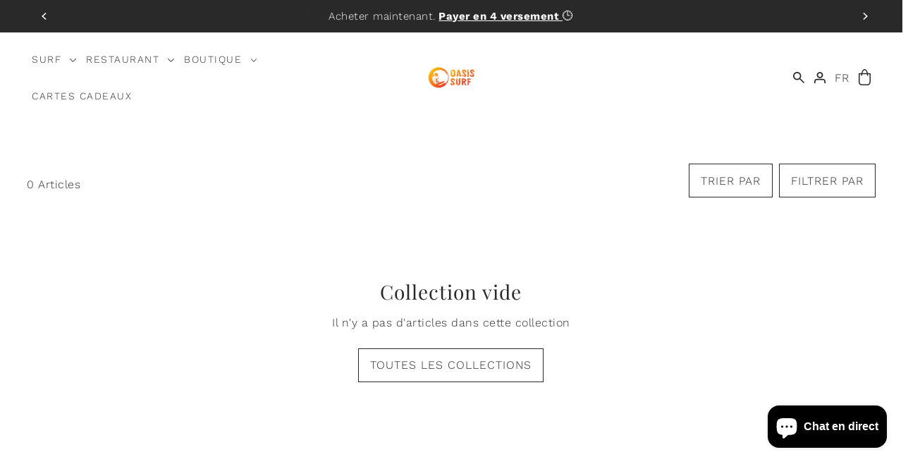

--- FILE ---
content_type: text/html; charset=utf-8
request_url: https://oasissurf.com/collections/forfaits-surf
body_size: 62523
content:
<!DOCTYPE html>
<html class="no-js supports-no-cookies" lang="fr">
<head>
	<script id="pandectes-rules">   /* PANDECTES-GDPR: DO NOT MODIFY AUTO GENERATED CODE OF THIS SCRIPT */      window.PandectesSettings = {"store":{"id":8476686,"plan":"plus","theme":"OASIS SURF [V.4.0]","primaryLocale":"fr","adminMode":false,"headless":false,"storefrontRootDomain":"","checkoutRootDomain":"","storefrontAccessToken":""},"tsPublished":1740685537,"declaration":{"showPurpose":false,"showProvider":false,"declIntroText":"Nous utilisons des cookies pour optimiser les fonctionnalités du site Web, analyser les performances et vous offrir une expérience personnalisée. Certains cookies sont indispensables au bon fonctionnement et au bon fonctionnement du site Web. Ces cookies ne peuvent pas être désactivés. Dans cette fenêtre, vous pouvez gérer vos préférences en matière de cookies.","showDateGenerated":true},"language":{"unpublished":[],"languageMode":"Multilingual","fallbackLanguage":"fr","languageDetection":"browser","languagesSupported":["en","zh"]},"texts":{"managed":{"headerText":{"en":"We respect your privacy","fr":"Nous respectons votre vie privée"},"consentText":{"en":"This website uses cookies to ensure you get the best experience.","fr":"Ce site utilise des cookies pour vous garantir la meilleure expérience."},"linkText":{"en":"Learn more","fr":"Apprendre encore plus"},"imprintText":{"en":"Imprint","fr":"Imprimer"},"allowButtonText":{"en":"Accept","fr":"J'accepte"},"denyButtonText":{"en":"Decline","fr":"Je refuse"},"dismissButtonText":{"en":"Ok","fr":"Je refuse"},"leaveSiteButtonText":{"en":"Leave this site","fr":"Quitter ce site"},"preferencesButtonText":{"en":"Preferences","fr":"Préférences"},"cookiePolicyText":{"en":"Cookie policy","fr":"Politique de cookies"},"preferencesPopupTitleText":{"en":"Manage consent preferences","fr":"Gérer les préférences de consentement"},"preferencesPopupIntroText":{"en":"We use cookies to optimize website functionality, analyze the performance, and provide personalized experience to you. Some cookies are essential to make the website operate and function correctly. Those cookies cannot be disabled. In this window you can manage your preference of cookies.","fr":"Nous utilisons des cookies pour optimiser les fonctionnalités du site Web, analyser les performances et vous offrir une expérience personnalisée. Certains cookies sont indispensables au bon fonctionnement et au bon fonctionnement du site. Ces cookies ne peuvent pas être désactivés. Dans cette fenêtre, vous pouvez gérer votre préférence de cookies."},"preferencesPopupSaveButtonText":{"en":"Save preferences","fr":"Enregistrer les préférences"},"preferencesPopupCloseButtonText":{"en":"Close","fr":"Fermer"},"preferencesPopupAcceptAllButtonText":{"en":"Accept all","fr":"Accepter tout"},"preferencesPopupRejectAllButtonText":{"en":"Reject all","fr":"Tout rejeter"},"cookiesDetailsText":{"en":"Cookies details","fr":"Détails des cookies","zh":"Cookie 详细信息"},"preferencesPopupAlwaysAllowedText":{"en":"Always allowed","fr":"Toujours activé","zh":"始终允许"},"accessSectionParagraphText":{"en":"You have the right to request access to your data at any time.","fr":"Vous avez le droit de pouvoir accéder à vos données à tout moment."},"accessSectionTitleText":{"en":"Data portability","fr":"Portabilité des données"},"accessSectionAccountInfoActionText":{"en":"Personal data","fr":"Données personnelles"},"accessSectionDownloadReportActionText":{"en":"Request export","fr":"Tout télécharger"},"accessSectionGDPRRequestsActionText":{"en":"Data subject requests","fr":"Demandes des personnes concernées"},"accessSectionOrdersRecordsActionText":{"en":"Orders","fr":"Ordres"},"rectificationSectionParagraphText":{"en":"You have the right to request your data to be updated whenever you think it is appropriate.","fr":"Vous avez le droit de demander la mise à jour de vos données chaque fois que vous le jugez approprié."},"rectificationSectionTitleText":{"en":"Data Rectification","fr":"Rectification des données"},"rectificationCommentPlaceholder":{"en":"Describe what you want to be updated","fr":"Décrivez ce que vous souhaitez mettre à jour"},"rectificationCommentValidationError":{"en":"Comment is required","fr":"Un commentaire est requis"},"rectificationSectionEditAccountActionText":{"en":"Request an update","fr":"Demander une mise à jour"},"erasureSectionTitleText":{"en":"Right to be forgotten","fr":"Droit à l'oubli"},"erasureSectionParagraphText":{"en":"You have the right to ask all your data to be erased. After that, you will no longer be able to access your account.","fr":"Vous avez le droit de demander que toutes vos données soient effacées. Après cela, vous ne pourrez plus accéder à votre compte."},"erasureSectionRequestDeletionActionText":{"en":"Request personal data deletion","fr":"Demander la suppression des données personnelles"},"consentDate":{"en":"Consent date","fr":"Date de consentement"},"consentId":{"en":"Consent ID","fr":"ID de consentement"},"consentSectionChangeConsentActionText":{"en":"Change consent preference","fr":"Modifier la préférence de consentement"},"consentSectionConsentedText":{"en":"You consented to the cookies policy of this website on","fr":"Vous avez consenti à la politique de cookies de ce site Web sur"},"consentSectionNoConsentText":{"en":"You have not consented to the cookies policy of this website.","fr":"Vous n'avez pas consenti à la politique de cookies de ce site Web."},"consentSectionTitleText":{"en":"Your cookie consent","fr":"Votre consentement aux cookies"},"consentStatus":{"en":"Consent preference","fr":"Préférence de consentement"},"confirmationFailureMessage":{"en":"Your request was not verified. Please try again and if problem persists, contact store owner for assistance","fr":"Votre demande n'a pas été vérifiée. Veuillez réessayer et si le problème persiste, contactez le propriétaire du magasin pour obtenir de l'aide"},"confirmationFailureTitle":{"en":"A problem occurred","fr":"Un problème est survenu"},"confirmationSuccessMessage":{"en":"We will soon get back to you as to your request.","fr":"Nous reviendrons rapidement vers vous quant à votre demande."},"confirmationSuccessTitle":{"en":"Your request is verified","fr":"Votre demande est vérifiée"},"guestsSupportEmailFailureMessage":{"en":"Your request was not submitted. Please try again and if problem persists, contact store owner for assistance.","fr":"Votre demande n'a pas été soumise. Veuillez réessayer et si le problème persiste, contactez le propriétaire du magasin pour obtenir de l'aide."},"guestsSupportEmailFailureTitle":{"en":"A problem occurred","fr":"Un problème est survenu"},"guestsSupportEmailPlaceholder":{"en":"E-mail address","fr":"Adresse e-mail"},"guestsSupportEmailSuccessMessage":{"en":"If you are registered as a customer of this store, you will soon receive an email with instructions on how to proceed.","fr":"Si vous êtes inscrit en tant que client de ce magasin, vous recevrez bientôt un e-mail avec des instructions sur la marche à suivre."},"guestsSupportEmailSuccessTitle":{"en":"Thank you for your request","fr":"Merci pour votre requête"},"guestsSupportEmailValidationError":{"en":"Email is not valid","fr":"L'email n'est pas valide"},"guestsSupportInfoText":{"en":"Please login with your customer account to further proceed.","fr":"Veuillez vous connecter avec votre compte client pour continuer."},"submitButton":{"en":"Submit","fr":"Soumettre"},"submittingButton":{"en":"Submitting...","fr":"Soumission..."},"cancelButton":{"en":"Cancel","fr":"Annuler"},"declIntroText":{"en":"We use cookies to optimize website functionality, analyze the performance, and provide personalized experience to you. Some cookies are essential to make the website operate and function correctly. Those cookies cannot be disabled. In this window you can manage your preference of cookies.","fr":"Nous utilisons des cookies pour optimiser les fonctionnalités du site Web, analyser les performances et vous offrir une expérience personnalisée. Certains cookies sont indispensables au bon fonctionnement et au bon fonctionnement du site Web. Ces cookies ne peuvent pas être désactivés. Dans cette fenêtre, vous pouvez gérer vos préférences en matière de cookies."},"declName":{"en":"Name","fr":"Nom"},"declPurpose":{"en":"Purpose","fr":"But"},"declType":{"en":"Type","fr":"Type"},"declRetention":{"en":"Retention","fr":"Rétention"},"declProvider":{"en":"Provider","fr":"Fournisseur"},"declFirstParty":{"en":"First-party","fr":"Première partie"},"declThirdParty":{"en":"Third-party","fr":"Tierce partie"},"declSeconds":{"en":"seconds","fr":"secondes"},"declMinutes":{"en":"minutes","fr":"minutes"},"declHours":{"en":"hours","fr":"heures"},"declDays":{"en":"days","fr":"jours"},"declMonths":{"en":"months","fr":"mois"},"declYears":{"en":"years","fr":"années"},"declSession":{"en":"Session","fr":"Session"},"declDomain":{"en":"Domain","fr":"Domaine"},"declPath":{"en":"Path","fr":"Chemin"}},"categories":{"strictlyNecessaryCookiesTitleText":{"en":"Strictly necessary cookies","fr":"Cookies strictement nécessaires"},"strictlyNecessaryCookiesDescriptionText":{"en":"These cookies are essential in order to enable you to move around the website and use its features, such as accessing secure areas of the website. The website cannot function properly without these cookies.","fr":"Ces cookies sont essentiels pour vous permettre de vous déplacer sur le site Web et d'utiliser ses fonctionnalités, telles que l'accès aux zones sécurisées du site Web. Le site Web ne peut pas fonctionner correctement sans ces cookies."},"functionalityCookiesTitleText":{"en":"Functional cookies","fr":"Cookies fonctionnels"},"functionalityCookiesDescriptionText":{"en":"These cookies enable the site to provide enhanced functionality and personalisation. They may be set by us or by third party providers whose services we have added to our pages. If you do not allow these cookies then some or all of these services may not function properly.","fr":"Ces cookies permettent au site de fournir des fonctionnalités et une personnalisation améliorées. Ils peuvent être définis par nous ou par des fournisseurs tiers dont nous avons ajouté les services à nos pages. Si vous n'autorisez pas ces cookies, certains ou tous ces services peuvent ne pas fonctionner correctement."},"performanceCookiesTitleText":{"en":"Performance cookies","fr":"Cookies de performances"},"performanceCookiesDescriptionText":{"en":"These cookies enable us to monitor and improve the performance of our website. For example, they allow us to count visits, identify traffic sources and see which parts of the site are most popular.","fr":"Ces cookies nous permettent de surveiller et d'améliorer les performances de notre site Web. Par exemple, ils nous permettent de compter les visites, d'identifier les sources de trafic et de voir quelles parties du site sont les plus populaires."},"targetingCookiesTitleText":{"en":"Targeting cookies","fr":"Ciblage des cookies"},"targetingCookiesDescriptionText":{"en":"These cookies may be set through our site by our advertising partners. They may be used by those companies to build a profile of your interests and show you relevant adverts on other sites.    They do not store directly personal information, but are based on uniquely identifying your browser and internet device. If you do not allow these cookies, you will experience less targeted advertising.","fr":"Ces cookies peuvent être installés via notre site par nos partenaires publicitaires. Ils peuvent être utilisés par ces sociétés pour établir un profil de vos intérêts et vous montrer des publicités pertinentes sur d'autres sites. Ils ne stockent pas directement d'informations personnelles, mais sont basés sur l'identification unique de votre navigateur et de votre appareil Internet. Si vous n'autorisez pas ces cookies, vous bénéficierez d'une publicité moins ciblée."},"unclassifiedCookiesTitleText":{"en":"Unclassified cookies","fr":"Cookies non classés"},"unclassifiedCookiesDescriptionText":{"en":"Unclassified cookies are cookies that we are in the process of classifying, together with the providers of individual cookies.","fr":"Les cookies non classés sont des cookies que nous sommes en train de classer avec les fournisseurs de cookies individuels."}},"auto":{}},"library":{"previewMode":false,"fadeInTimeout":0,"defaultBlocked":0,"showLink":true,"showImprintLink":false,"showGoogleLink":false,"enabled":true,"cookie":{"expiryDays":365,"secure":true,"domain":""},"dismissOnScroll":false,"dismissOnWindowClick":false,"dismissOnTimeout":false,"palette":{"popup":{"background":"#FFFFFF","backgroundForCalculations":{"a":1,"b":255,"g":255,"r":255},"text":"#000000"},"button":{"background":"transparent","backgroundForCalculations":{"a":1,"b":255,"g":255,"r":255},"text":"#000000","textForCalculation":{"a":1,"b":0,"g":0,"r":0},"border":"#000000"}},"content":{"href":"https://oasis-surf.myshopify.com/policies/privacy-policy","imprintHref":"/","close":"&#10005;","target":"","logo":""},"window":"<div role=\"dialog\" aria-live=\"polite\" aria-label=\"cookieconsent\" aria-describedby=\"cookieconsent:desc\" id=\"pandectes-banner\" class=\"cc-window-wrapper cc-bottom-wrapper\"><div class=\"pd-cookie-banner-window cc-window {{classes}}\"><!--googleoff: all-->{{children}}<!--googleon: all--></div></div>","compliance":{"custom":"<div class=\"cc-compliance cc-highlight\">{{preferences}}{{allow}}</div>"},"type":"custom","layouts":{"basic":"{{messagelink}}{{compliance}}{{close}}"},"position":"bottom","theme":"wired","revokable":false,"animateRevokable":true,"revokableReset":false,"revokableLogoUrl":"https://cdn.shopify.com/s/files/1/0847/6686/t/34/assets/pandectes-reopen-logo.png?v=1731608417","revokablePlacement":"bottom-left","revokableMarginHorizontal":15,"revokableMarginVertical":15,"static":false,"autoAttach":true,"hasTransition":true,"blacklistPage":[""],"elements":{"close":"<button aria-label=\"dismiss cookie message\" type=\"button\" tabindex=\"0\" class=\"cc-close\">{{close}}</button>","dismiss":"<button aria-label=\"dismiss cookie message\" type=\"button\" tabindex=\"0\" class=\"cc-btn cc-btn-decision cc-dismiss\">{{dismiss}}</button>","allow":"<button aria-label=\"allow cookies\" type=\"button\" tabindex=\"0\" class=\"cc-btn cc-btn-decision cc-allow\">{{allow}}</button>","deny":"<button aria-label=\"deny cookies\" type=\"button\" tabindex=\"0\" class=\"cc-btn cc-btn-decision cc-deny\">{{deny}}</button>","preferences":"<button aria-label=\"settings cookies\" tabindex=\"0\" type=\"button\" class=\"cc-btn cc-settings\" onclick=\"Pandectes.fn.openPreferences()\">{{preferences}}</button>"}},"geolocation":{"brOnly":false,"caOnly":false,"chOnly":false,"euOnly":false,"jpOnly":false,"thOnly":false,"canadaOnly":false,"globalVisibility":true},"dsr":{"guestsSupport":false,"accessSectionDownloadReportAuto":false},"banner":{"resetTs":1697129464,"extraCss":"        .cc-banner-logo {max-width: 24em!important;}    @media(min-width: 768px) {.cc-window.cc-floating{max-width: 24em!important;width: 24em!important;}}    .cc-message, .pd-cookie-banner-window .cc-header, .cc-logo {text-align: left}    .cc-window-wrapper{z-index: 2147483647;}    .cc-window{z-index: 2147483647;font-family: inherit;}    .pd-cookie-banner-window .cc-header{font-family: inherit;}    .pd-cp-ui{font-family: inherit; background-color: #FFFFFF;color:#000000;}    button.pd-cp-btn, a.pd-cp-btn{}    input + .pd-cp-preferences-slider{background-color: rgba(0, 0, 0, 0.3)}    .pd-cp-scrolling-section::-webkit-scrollbar{background-color: rgba(0, 0, 0, 0.3)}    input:checked + .pd-cp-preferences-slider{background-color: rgba(0, 0, 0, 1)}    .pd-cp-scrolling-section::-webkit-scrollbar-thumb {background-color: rgba(0, 0, 0, 1)}    .pd-cp-ui-close{color:#000000;}    .pd-cp-preferences-slider:before{background-color: #FFFFFF}    .pd-cp-title:before {border-color: #000000!important}    .pd-cp-preferences-slider{background-color:#000000}    .pd-cp-toggle{color:#000000!important}    @media(max-width:699px) {.pd-cp-ui-close-top svg {fill: #000000}}    .pd-cp-toggle:hover,.pd-cp-toggle:visited,.pd-cp-toggle:active{color:#000000!important}    .pd-cookie-banner-window {}  ","customJavascript":{},"showPoweredBy":false,"logoHeight":40,"hybridStrict":false,"cookiesBlockedByDefault":"0","isActive":false,"implicitSavePreferences":false,"cookieIcon":true,"blockBots":false,"showCookiesDetails":true,"hasTransition":true,"blockingPage":false,"showOnlyLandingPage":false,"leaveSiteUrl":"https://www.google.com","linkRespectStoreLang":false},"cookies":{"0":[{"name":"secure_customer_sig","type":"http","domain":"oasissurf.com","path":"/","provider":"Shopify","firstParty":true,"retention":"1 year(s)","expires":1,"unit":"declYears","purpose":{"en":"Used to identify a user after they sign into a shop as a customer so they do not need to log in again.","fr":"Used in connection with customer login."}},{"name":"localization","type":"http","domain":"oasissurf.com","path":"/","provider":"Shopify","firstParty":true,"retention":"1 year(s)","expires":1,"unit":"declYears","purpose":{"en":"Used to localize the cart to the correct country.","fr":"Shopify store localization"}},{"name":"_cmp_a","type":"http","domain":".oasissurf.com","path":"/","provider":"Shopify","firstParty":true,"retention":"24 hour(s)","expires":24,"unit":"declHours","purpose":{"en":"Used for managing customer privacy settings.","fr":"Used for managing customer privacy settings."}},{"name":"_tracking_consent","type":"http","domain":".oasissurf.com","path":"/","provider":"Shopify","firstParty":true,"retention":"1 year(s)","expires":1,"unit":"declYears","purpose":{"en":"Used to store a user's preferences if a merchant has set up privacy rules in the visitor's region.","fr":"Tracking preferences."}},{"name":"keep_alive","type":"http","domain":"oasissurf.com","path":"/","provider":"Shopify","firstParty":true,"retention":"30 minute(s)","expires":30,"unit":"declMinutes","purpose":{"en":"Used when international domain redirection is enabled to determine if a request is the first one of a session.","fr":"Used in connection with buyer localization."}},{"name":"_secure_session_id","type":"http","domain":"oasissurf.com","path":"/","provider":"Shopify","firstParty":true,"retention":"24 hour(s)","expires":24,"unit":"declHours","purpose":{"fr":"Used in connection with navigation through a storefront."}}],"1":[{"name":"VISITOR_INFO1_LIVE","type":"http","domain":".youtube.com","path":"/","provider":"Google","firstParty":true,"retention":"180 day(s)","expires":180,"unit":"declDays","purpose":{"en":"A cookie that YouTube sets that measures your bandwidth to determine whether you get the new player interface or the old.","fr":"A cookie that YouTube sets that measures your bandwidth to determine whether you get the new player interface or the old."}}],"2":[{"name":"_shopify_y","type":"http","domain":".oasissurf.com","path":"/","provider":"Shopify","firstParty":true,"retention":"1 year(s)","expires":1,"unit":"declYears","purpose":{"en":"Shopify analytics.","fr":"Shopify analytics."}},{"name":"_shopify_s","type":"http","domain":".oasissurf.com","path":"/","provider":"Shopify","firstParty":true,"retention":"30 minute(s)","expires":30,"unit":"declMinutes","purpose":{"en":"Used to identify a given browser session/shop combination. Duration is 30 minute rolling expiry of last use.","fr":"Shopify analytics."}},{"name":"_landing_page","type":"http","domain":".oasissurf.com","path":"/","provider":"Shopify","firstParty":true,"retention":"14 day(s)","expires":14,"unit":"declDays","purpose":{"en":"Capture the landing page of visitor when they come from other sites.","fr":"Tracks landing pages."}},{"name":"_y","type":"http","domain":".oasissurf.com","path":"/","provider":"Shopify","firstParty":true,"retention":"1 year(s)","expires":1,"unit":"declYears","purpose":{"fr":"Shopify analytics."}},{"name":"_orig_referrer","type":"http","domain":".oasissurf.com","path":"/","provider":"Shopify","firstParty":true,"retention":"14 day(s)","expires":14,"unit":"declDays","purpose":{"en":"Allows merchant to identify where people are visiting them from.","fr":"Tracks landing pages."}},{"name":"_shopify_sa_t","type":"http","domain":".oasissurf.com","path":"/","provider":"Shopify","firstParty":true,"retention":"30 minute(s)","expires":30,"unit":"declMinutes","purpose":{"en":"Capture the landing page of visitor when they come from other sites to support marketing analytics.","fr":"Shopify analytics relating to marketing & referrals."}},{"name":"_gid","type":"http","domain":".oasissurf.com","path":"/","provider":"Google","firstParty":true,"retention":"24 hour(s)","expires":24,"unit":"declHours","purpose":{"en":"Cookie is placed by Google Analytics to count and track pageviews.","fr":"Cookie is placed by Google Analytics to count and track pageviews."}},{"name":"_shopify_sa_p","type":"http","domain":".oasissurf.com","path":"/","provider":"Shopify","firstParty":true,"retention":"30 minute(s)","expires":30,"unit":"declMinutes","purpose":{"en":"Capture the landing page of visitor when they come from other sites to support marketing analytics.","fr":"Shopify analytics relating to marketing & referrals."}},{"name":"_gat","type":"http","domain":".oasissurf.com","path":"/","provider":"Google","firstParty":true,"retention":"48 second(s)","expires":48,"unit":"declSeconds","purpose":{"en":"Cookie is placed by Google Analytics to filter requests from bots.","fr":"Cookie is placed by Google Analytics to filter requests from bots."}},{"name":"_gat_UA-57759702-1","type":"http","domain":".oasissurf.com","path":"/","provider":"Google","firstParty":true,"retention":"48 second(s)","expires":48,"unit":"declSeconds","purpose":{"fr":"Cookie is placed by Google Analytics to filter requests from bots."}},{"name":"_s","type":"http","domain":".oasissurf.com","path":"/","provider":"Shopify","firstParty":true,"retention":"30 minute(s)","expires":30,"unit":"declMinutes","purpose":{"fr":"Shopify analytics."}},{"name":"_ga_JDHRVNZ4K4","type":"http","domain":".oasissurf.com","path":"/","provider":"Google","firstParty":true,"retention":"1 year(s)","expires":1,"unit":"declYears","purpose":{"fr":"Cookie is set by Google Analytics with unknown functionality"}},{"name":"_clck","type":"http","domain":".oasissurf.com","path":"/","provider":"Microsoft","firstParty":true,"retention":"1 year(s)","expires":1,"unit":"declYears","purpose":{"en":"Used by Microsoft Clarity to store a unique user ID.","fr":"Used by Microsoft Clarity to store a unique user ID."}},{"name":"_clsk","type":"http","domain":".oasissurf.com","path":"/","provider":"Microsoft","firstParty":true,"retention":"24 hour(s)","expires":24,"unit":"declHours","purpose":{"en":"Used by Microsoft Clarity to store a unique user ID.\t","fr":"Used by Microsoft Clarity to store a unique user ID.\t"}},{"name":"_ga","type":"http","domain":".oasissurf.com","path":"/","provider":"Google","firstParty":true,"retention":"1 year(s)","expires":1,"unit":"declYears","purpose":{"en":"Cookie is set by Google Analytics with unknown functionality","fr":"Cookie is set by Google Analytics with unknown functionality"}}],"4":[{"name":"_gcl_au","type":"http","domain":".oasissurf.com","path":"/","provider":"Google","firstParty":true,"retention":"90 day(s)","expires":90,"unit":"declDays","purpose":{"en":"Cookie is placed by Google Tag Manager to track conversions.","fr":"Cookie is placed by Google Tag Manager to track conversions."}},{"name":"test_cookie","type":"http","domain":".doubleclick.net","path":"/","provider":"Google","firstParty":true,"retention":"15 minute(s)","expires":15,"unit":"declMinutes","purpose":{"en":"To measure the visitors’ actions after they click through from an advert. Expires after each visit.","fr":"To measure the visitors’ actions after they click through from an advert. Expires after each visit."}},{"name":"_fbp","type":"http","domain":".oasissurf.com","path":"/","provider":"Facebook","firstParty":true,"retention":"90 day(s)","expires":90,"unit":"declDays","purpose":{"en":"Cookie is placed by Facebook to track visits across websites.","fr":"Cookie is placed by Facebook to track visits across websites."}},{"name":"MUID","type":"http","domain":".bing.com","path":"/","provider":"Microsoft","firstParty":true,"retention":"1 year(s)","expires":1,"unit":"declYears","purpose":{"en":"Cookie is placed by Microsoft to track visits across websites.","fr":"Cookie is placed by Microsoft to track visits across websites."}},{"name":"MUID","type":"http","domain":".clarity.ms","path":"/","provider":"Microsoft","firstParty":true,"retention":"1 year(s)","expires":1,"unit":"declYears","purpose":{"en":"Cookie is placed by Microsoft to track visits across websites.","fr":"Cookie is placed by Microsoft to track visits across websites."}},{"name":"IDE","type":"http","domain":".doubleclick.net","path":"/","provider":"Google","firstParty":true,"retention":"1 year(s)","expires":1,"unit":"declYears","purpose":{"en":"To measure the visitors’ actions after they click through from an advert. Expires after 1 year.","fr":"To measure the visitors’ actions after they click through from an advert. Expires after 1 year."}},{"name":"YSC","type":"http","domain":".youtube.com","path":"/","provider":"Google","firstParty":true,"retention":"Session","expires":-1697129483,"unit":"declSeconds","purpose":{"en":"Registers a unique ID to keep statistics of what videos from YouTube the user has seen.","fr":"Registers a unique ID to keep statistics of what videos from YouTube the user has seen."}}],"8":[{"name":"ct4998","type":"http","domain":"4998.tctm.co","path":"/","provider":"Unknown","firstParty":true,"retention":"Session","expires":-1697129483,"unit":"declSeconds","purpose":{"fr":""}},{"name":"goodhlCurrentShownPerMonth","type":"http","domain":"oasissurf.com","path":"/","provider":"Unknown","firstParty":true,"retention":"25 day(s)","expires":25,"unit":"declDays","purpose":{"fr":""}},{"name":"CLID","type":"http","domain":"www.clarity.ms","path":"/","provider":"Unknown","firstParty":true,"retention":"1 year(s)","expires":1,"unit":"declYears","purpose":{"fr":""}},{"name":"goodhlStartDatePerMonth","type":"http","domain":"oasissurf.com","path":"/","provider":"Unknown","firstParty":true,"retention":"25 day(s)","expires":25,"unit":"declDays","purpose":{"fr":""}},{"name":"goodhlStartDatePerDay","type":"http","domain":"oasissurf.com","path":"/","provider":"Unknown","firstParty":true,"retention":"24 hour(s)","expires":24,"unit":"declHours","purpose":{"fr":""}},{"name":"goodhlCurrentShownPerDay","type":"http","domain":"oasissurf.com","path":"/","provider":"Unknown","firstParty":true,"retention":"24 hour(s)","expires":24,"unit":"declHours","purpose":{"fr":""}},{"name":"__ctmid","type":"http","domain":".oasissurf.com","path":"/","provider":"Unknown","firstParty":true,"retention":"30 day(s)","expires":30,"unit":"declDays","purpose":{"fr":""}},{"name":"__ctmid","type":"http","domain":"oasissurf.com","path":"/","provider":"Unknown","firstParty":true,"retention":"30 day(s)","expires":30,"unit":"declDays","purpose":{"fr":""}},{"name":"ADGRX_UID","type":"http","domain":".adgrx.com","path":"/","provider":"Unknown","firstParty":true,"retention":"1 year(s)","expires":1,"unit":"declYears","purpose":{"fr":""}},{"name":"guarantees_features_icons_session","type":"http","domain":"icons.good-apps.co","path":"/","provider":"Unknown","firstParty":true,"retention":"Session","expires":-1697129483,"unit":"declSeconds","purpose":{"fr":""}},{"name":"MR","type":"http","domain":".c.bing.com","path":"/","provider":"Unknown","firstParty":true,"retention":"7 day(s)","expires":7,"unit":"declDays","purpose":{"fr":""}},{"name":"SM","type":"http","domain":".c.clarity.ms","path":"/","provider":"Unknown","firstParty":true,"retention":"Session","expires":-1697129483,"unit":"declSeconds","purpose":{"fr":""}},{"name":"SRM_B","type":"http","domain":".c.bing.com","path":"/","provider":"Unknown","firstParty":true,"retention":"1 year(s)","expires":1,"unit":"declYears","purpose":{"fr":""}},{"name":"MR","type":"http","domain":".c.clarity.ms","path":"/","provider":"Unknown","firstParty":true,"retention":"7 day(s)","expires":7,"unit":"declDays","purpose":{"fr":""}},{"name":"ANONCHK","type":"http","domain":".c.clarity.ms","path":"/","provider":"Unknown","firstParty":true,"retention":"10 minute(s)","expires":10,"unit":"declMinutes","purpose":{"fr":""}}]},"blocker":{"isActive":false,"googleConsentMode":{"id":"","analyticsId":"","isActive":false,"adStorageCategory":4,"analyticsStorageCategory":2,"personalizationStorageCategory":1,"functionalityStorageCategory":1,"customEvent":true,"securityStorageCategory":0,"redactData":true,"urlPassthrough":false},"facebookPixel":{"id":"","isActive":false,"ldu":false},"microsoft":{},"rakuten":{"isActive":false,"cmp":false,"ccpa":false},"gpcIsActive":false,"defaultBlocked":0,"patterns":{"whiteList":[],"blackList":{"1":[],"2":[],"4":[],"8":[]},"iframesWhiteList":[],"iframesBlackList":{"1":[],"2":[],"4":[],"8":[]},"beaconsWhiteList":[],"beaconsBlackList":{"1":[],"2":[],"4":[],"8":[]}}}}      !function(){"use strict";window.PandectesRules=window.PandectesRules||{},window.PandectesRules.manualBlacklist={1:[],2:[],4:[]},window.PandectesRules.blacklistedIFrames={1:[],2:[],4:[]},window.PandectesRules.blacklistedCss={1:[],2:[],4:[]},window.PandectesRules.blacklistedBeacons={1:[],2:[],4:[]};var e="javascript/blocked";function t(e){return new RegExp(e.replace(/[/\\.+?$()]/g,"\\$&").replace("*","(.*)"))}var n=function(e){var t=arguments.length>1&&void 0!==arguments[1]?arguments[1]:"log";new URLSearchParams(window.location.search).get("log")&&console[t]("PandectesRules: ".concat(e))};function a(e){var t=document.createElement("script");t.async=!0,t.src=e,document.head.appendChild(t)}function r(e,t){var n=Object.keys(e);if(Object.getOwnPropertySymbols){var a=Object.getOwnPropertySymbols(e);t&&(a=a.filter((function(t){return Object.getOwnPropertyDescriptor(e,t).enumerable}))),n.push.apply(n,a)}return n}function o(e){for(var t=1;t<arguments.length;t++){var n=null!=arguments[t]?arguments[t]:{};t%2?r(Object(n),!0).forEach((function(t){s(e,t,n[t])})):Object.getOwnPropertyDescriptors?Object.defineProperties(e,Object.getOwnPropertyDescriptors(n)):r(Object(n)).forEach((function(t){Object.defineProperty(e,t,Object.getOwnPropertyDescriptor(n,t))}))}return e}function i(e){var t=function(e,t){if("object"!=typeof e||!e)return e;var n=e[Symbol.toPrimitive];if(void 0!==n){var a=n.call(e,t||"default");if("object"!=typeof a)return a;throw new TypeError("@@toPrimitive must return a primitive value.")}return("string"===t?String:Number)(e)}(e,"string");return"symbol"==typeof t?t:t+""}function s(e,t,n){return(t=i(t))in e?Object.defineProperty(e,t,{value:n,enumerable:!0,configurable:!0,writable:!0}):e[t]=n,e}function c(e,t){return function(e){if(Array.isArray(e))return e}(e)||function(e,t){var n=null==e?null:"undefined"!=typeof Symbol&&e[Symbol.iterator]||e["@@iterator"];if(null!=n){var a,r,o,i,s=[],c=!0,l=!1;try{if(o=(n=n.call(e)).next,0===t){if(Object(n)!==n)return;c=!1}else for(;!(c=(a=o.call(n)).done)&&(s.push(a.value),s.length!==t);c=!0);}catch(e){l=!0,r=e}finally{try{if(!c&&null!=n.return&&(i=n.return(),Object(i)!==i))return}finally{if(l)throw r}}return s}}(e,t)||d(e,t)||function(){throw new TypeError("Invalid attempt to destructure non-iterable instance.\nIn order to be iterable, non-array objects must have a [Symbol.iterator]() method.")}()}function l(e){return function(e){if(Array.isArray(e))return u(e)}(e)||function(e){if("undefined"!=typeof Symbol&&null!=e[Symbol.iterator]||null!=e["@@iterator"])return Array.from(e)}(e)||d(e)||function(){throw new TypeError("Invalid attempt to spread non-iterable instance.\nIn order to be iterable, non-array objects must have a [Symbol.iterator]() method.")}()}function d(e,t){if(e){if("string"==typeof e)return u(e,t);var n=Object.prototype.toString.call(e).slice(8,-1);return"Object"===n&&e.constructor&&(n=e.constructor.name),"Map"===n||"Set"===n?Array.from(e):"Arguments"===n||/^(?:Ui|I)nt(?:8|16|32)(?:Clamped)?Array$/.test(n)?u(e,t):void 0}}function u(e,t){(null==t||t>e.length)&&(t=e.length);for(var n=0,a=new Array(t);n<t;n++)a[n]=e[n];return a}var f=window.PandectesRulesSettings||window.PandectesSettings,g=!(void 0===window.dataLayer||!Array.isArray(window.dataLayer)||!window.dataLayer.some((function(e){return"pandectes_full_scan"===e.event}))),p=function(){var e,t=arguments.length>0&&void 0!==arguments[0]?arguments[0]:"_pandectes_gdpr",n=("; "+document.cookie).split("; "+t+"=");if(n.length<2)e={};else{var a=n.pop().split(";");e=window.atob(a.shift())}var r=function(e){try{return JSON.parse(e)}catch(e){return!1}}(e);return!1!==r?r:e}(),h=f.banner.isActive,y=f.blocker,w=y.defaultBlocked,v=y.patterns,m=p&&null!==p.preferences&&void 0!==p.preferences?p.preferences:null,b=g?0:h?null===m?w:m:0,k={1:!(1&b),2:!(2&b),4:!(4&b)},_=v.blackList,S=v.whiteList,L=v.iframesBlackList,C=v.iframesWhiteList,A=v.beaconsBlackList,P=v.beaconsWhiteList,O={blackList:[],whiteList:[],iframesBlackList:{1:[],2:[],4:[],8:[]},iframesWhiteList:[],beaconsBlackList:{1:[],2:[],4:[],8:[]},beaconsWhiteList:[]};[1,2,4].map((function(e){var n;k[e]||((n=O.blackList).push.apply(n,l(_[e].length?_[e].map(t):[])),O.iframesBlackList[e]=L[e].length?L[e].map(t):[],O.beaconsBlackList[e]=A[e].length?A[e].map(t):[])})),O.whiteList=S.length?S.map(t):[],O.iframesWhiteList=C.length?C.map(t):[],O.beaconsWhiteList=P.length?P.map(t):[];var E={scripts:[],iframes:{1:[],2:[],4:[]},beacons:{1:[],2:[],4:[]},css:{1:[],2:[],4:[]}},I=function(t,n){return t&&(!n||n!==e)&&(!O.blackList||O.blackList.some((function(e){return e.test(t)})))&&(!O.whiteList||O.whiteList.every((function(e){return!e.test(t)})))},B=function(e,t){var n=O.iframesBlackList[t],a=O.iframesWhiteList;return e&&(!n||n.some((function(t){return t.test(e)})))&&(!a||a.every((function(t){return!t.test(e)})))},j=function(e,t){var n=O.beaconsBlackList[t],a=O.beaconsWhiteList;return e&&(!n||n.some((function(t){return t.test(e)})))&&(!a||a.every((function(t){return!t.test(e)})))},T=new MutationObserver((function(e){for(var t=0;t<e.length;t++)for(var n=e[t].addedNodes,a=0;a<n.length;a++){var r=n[a],o=r.dataset&&r.dataset.cookiecategory;if(1===r.nodeType&&"LINK"===r.tagName){var i=r.dataset&&r.dataset.href;if(i&&o)switch(o){case"functionality":case"C0001":E.css[1].push(i);break;case"performance":case"C0002":E.css[2].push(i);break;case"targeting":case"C0003":E.css[4].push(i)}}}})),R=new MutationObserver((function(t){for(var a=0;a<t.length;a++)for(var r=t[a].addedNodes,o=function(){var t=r[i],a=t.src||t.dataset&&t.dataset.src,o=t.dataset&&t.dataset.cookiecategory;if(1===t.nodeType&&"IFRAME"===t.tagName){if(a){var s=!1;B(a,1)||"functionality"===o||"C0001"===o?(s=!0,E.iframes[1].push(a)):B(a,2)||"performance"===o||"C0002"===o?(s=!0,E.iframes[2].push(a)):(B(a,4)||"targeting"===o||"C0003"===o)&&(s=!0,E.iframes[4].push(a)),s&&(t.removeAttribute("src"),t.setAttribute("data-src",a))}}else if(1===t.nodeType&&"IMG"===t.tagName){if(a){var c=!1;j(a,1)?(c=!0,E.beacons[1].push(a)):j(a,2)?(c=!0,E.beacons[2].push(a)):j(a,4)&&(c=!0,E.beacons[4].push(a)),c&&(t.removeAttribute("src"),t.setAttribute("data-src",a))}}else if(1===t.nodeType&&"SCRIPT"===t.tagName){var l=t.type,d=!1;if(I(a,l)?(n("rule blocked: ".concat(a)),d=!0):a&&o?n("manually blocked @ ".concat(o,": ").concat(a)):o&&n("manually blocked @ ".concat(o,": inline code")),d){E.scripts.push([t,l]),t.type=e;t.addEventListener("beforescriptexecute",(function n(a){t.getAttribute("type")===e&&a.preventDefault(),t.removeEventListener("beforescriptexecute",n)})),t.parentElement&&t.parentElement.removeChild(t)}}},i=0;i<r.length;i++)o()})),D=document.createElement,N={src:Object.getOwnPropertyDescriptor(HTMLScriptElement.prototype,"src"),type:Object.getOwnPropertyDescriptor(HTMLScriptElement.prototype,"type")};window.PandectesRules.unblockCss=function(e){var t=E.css[e]||[];t.length&&n("Unblocking CSS for ".concat(e)),t.forEach((function(e){var t=document.querySelector('link[data-href^="'.concat(e,'"]'));t.removeAttribute("data-href"),t.href=e})),E.css[e]=[]},window.PandectesRules.unblockIFrames=function(e){var t=E.iframes[e]||[];t.length&&n("Unblocking IFrames for ".concat(e)),O.iframesBlackList[e]=[],t.forEach((function(e){var t=document.querySelector('iframe[data-src^="'.concat(e,'"]'));t.removeAttribute("data-src"),t.src=e})),E.iframes[e]=[]},window.PandectesRules.unblockBeacons=function(e){var t=E.beacons[e]||[];t.length&&n("Unblocking Beacons for ".concat(e)),O.beaconsBlackList[e]=[],t.forEach((function(e){var t=document.querySelector('img[data-src^="'.concat(e,'"]'));t.removeAttribute("data-src"),t.src=e})),E.beacons[e]=[]},window.PandectesRules.unblockInlineScripts=function(e){var t=1===e?"functionality":2===e?"performance":"targeting",a=document.querySelectorAll('script[type="javascript/blocked"][data-cookiecategory="'.concat(t,'"]'));n("unblockInlineScripts: ".concat(a.length," in ").concat(t)),a.forEach((function(e){var t=document.createElement("script");t.type="text/javascript",e.hasAttribute("src")?t.src=e.getAttribute("src"):t.textContent=e.textContent,document.head.appendChild(t),e.parentNode.removeChild(e)}))},window.PandectesRules.unblockInlineCss=function(e){var t=1===e?"functionality":2===e?"performance":"targeting",a=document.querySelectorAll('link[data-cookiecategory="'.concat(t,'"]'));n("unblockInlineCss: ".concat(a.length," in ").concat(t)),a.forEach((function(e){e.href=e.getAttribute("data-href")}))},window.PandectesRules.unblock=function(e){e.length<1?(O.blackList=[],O.whiteList=[],O.iframesBlackList=[],O.iframesWhiteList=[]):(O.blackList&&(O.blackList=O.blackList.filter((function(t){return e.every((function(e){return"string"==typeof e?!t.test(e):e instanceof RegExp?t.toString()!==e.toString():void 0}))}))),O.whiteList&&(O.whiteList=[].concat(l(O.whiteList),l(e.map((function(e){if("string"==typeof e){var n=".*"+t(e)+".*";if(O.whiteList.every((function(e){return e.toString()!==n.toString()})))return new RegExp(n)}else if(e instanceof RegExp&&O.whiteList.every((function(t){return t.toString()!==e.toString()})))return e;return null})).filter(Boolean)))));var a=0;l(E.scripts).forEach((function(e,t){var n=c(e,2),r=n[0],o=n[1];if(function(e){var t=e.getAttribute("src");return O.blackList&&O.blackList.every((function(e){return!e.test(t)}))||O.whiteList&&O.whiteList.some((function(e){return e.test(t)}))}(r)){for(var i=document.createElement("script"),s=0;s<r.attributes.length;s++){var l=r.attributes[s];"src"!==l.name&&"type"!==l.name&&i.setAttribute(l.name,r.attributes[s].value)}i.setAttribute("src",r.src),i.setAttribute("type",o||"application/javascript"),document.head.appendChild(i),E.scripts.splice(t-a,1),a++}})),0==O.blackList.length&&0===O.iframesBlackList[1].length&&0===O.iframesBlackList[2].length&&0===O.iframesBlackList[4].length&&0===O.beaconsBlackList[1].length&&0===O.beaconsBlackList[2].length&&0===O.beaconsBlackList[4].length&&(n("Disconnecting observers"),R.disconnect(),T.disconnect())};var U=f.store,x=U.adminMode,z=U.headless,M=U.storefrontRootDomain,q=U.checkoutRootDomain,F=U.storefrontAccessToken,W=f.banner.isActive,H=f.blocker.defaultBlocked;W&&function(e){if(window.Shopify&&window.Shopify.customerPrivacy)e();else{var t=null;window.Shopify&&window.Shopify.loadFeatures&&window.Shopify.trackingConsent?e():t=setInterval((function(){window.Shopify&&window.Shopify.loadFeatures&&(clearInterval(t),window.Shopify.loadFeatures([{name:"consent-tracking-api",version:"0.1"}],(function(t){t?n("Shopify.customerPrivacy API - failed to load"):(n("shouldShowBanner() -> ".concat(window.Shopify.trackingConsent.shouldShowBanner()," | saleOfDataRegion() -> ").concat(window.Shopify.trackingConsent.saleOfDataRegion())),e())})))}),10)}}((function(){!function(){var e=window.Shopify.trackingConsent;if(!1!==e.shouldShowBanner()||null!==m||7!==H)try{var t=x&&!(window.Shopify&&window.Shopify.AdminBarInjector),a={preferences:!(1&b)||g||t,analytics:!(2&b)||g||t,marketing:!(4&b)||g||t};z&&(a.headlessStorefront=!0,a.storefrontRootDomain=null!=M&&M.length?M:window.location.hostname,a.checkoutRootDomain=null!=q&&q.length?q:"checkout.".concat(window.location.hostname),a.storefrontAccessToken=null!=F&&F.length?F:""),e.firstPartyMarketingAllowed()===a.marketing&&e.analyticsProcessingAllowed()===a.analytics&&e.preferencesProcessingAllowed()===a.preferences||e.setTrackingConsent(a,(function(e){e&&e.error?n("Shopify.customerPrivacy API - failed to setTrackingConsent"):n("setTrackingConsent(".concat(JSON.stringify(a),")"))}))}catch(e){n("Shopify.customerPrivacy API - exception")}}(),function(){if(z){var e=window.Shopify.trackingConsent,t=e.currentVisitorConsent();if(navigator.globalPrivacyControl&&""===t.sale_of_data){var a={sale_of_data:!1,headlessStorefront:!0};a.storefrontRootDomain=null!=M&&M.length?M:window.location.hostname,a.checkoutRootDomain=null!=q&&q.length?q:"checkout.".concat(window.location.hostname),a.storefrontAccessToken=null!=F&&F.length?F:"",e.setTrackingConsent(a,(function(e){e&&e.error?n("Shopify.customerPrivacy API - failed to setTrackingConsent({".concat(JSON.stringify(a),")")):n("setTrackingConsent(".concat(JSON.stringify(a),")"))}))}}}()}));var G=["AT","BE","BG","HR","CY","CZ","DK","EE","FI","FR","DE","GR","HU","IE","IT","LV","LT","LU","MT","NL","PL","PT","RO","SK","SI","ES","SE","GB","LI","NO","IS"],J=f.banner,V=J.isActive,K=J.hybridStrict,$=f.geolocation,Y=$.caOnly,Z=void 0!==Y&&Y,Q=$.euOnly,X=void 0!==Q&&Q,ee=$.brOnly,te=void 0!==ee&&ee,ne=$.jpOnly,ae=void 0!==ne&&ne,re=$.thOnly,oe=void 0!==re&&re,ie=$.chOnly,se=void 0!==ie&&ie,ce=$.zaOnly,le=void 0!==ce&&ce,de=$.canadaOnly,ue=void 0!==de&&de,fe=$.globalVisibility,ge=void 0===fe||fe,pe=f.blocker,he=pe.defaultBlocked,ye=void 0===he?7:he,we=pe.googleConsentMode,ve=we.isActive,me=we.customEvent,be=we.id,ke=void 0===be?"":be,_e=we.analyticsId,Se=void 0===_e?"":_e,Le=we.adwordsId,Ce=void 0===Le?"":Le,Ae=we.redactData,Pe=we.urlPassthrough,Oe=we.adStorageCategory,Ee=we.analyticsStorageCategory,Ie=we.functionalityStorageCategory,Be=we.personalizationStorageCategory,je=we.securityStorageCategory,Te=we.dataLayerProperty,Re=void 0===Te?"dataLayer":Te,De=we.waitForUpdate,Ne=void 0===De?0:De,Ue=we.useNativeChannel,xe=void 0!==Ue&&Ue;function ze(){window[Re].push(arguments)}window[Re]=window[Re]||[];var Me,qe,Fe={hasInitialized:!1,useNativeChannel:!1,ads_data_redaction:!1,url_passthrough:!1,data_layer_property:"dataLayer",storage:{ad_storage:"granted",ad_user_data:"granted",ad_personalization:"granted",analytics_storage:"granted",functionality_storage:"granted",personalization_storage:"granted",security_storage:"granted"}};if(V&&ve){var We=ye&Oe?"denied":"granted",He=ye&Ee?"denied":"granted",Ge=ye&Ie?"denied":"granted",Je=ye&Be?"denied":"granted",Ve=ye&je?"denied":"granted";Fe.hasInitialized=!0,Fe.useNativeChannel=xe,Fe.url_passthrough=Pe,Fe.ads_data_redaction="denied"===We&&Ae,Fe.storage.ad_storage=We,Fe.storage.ad_user_data=We,Fe.storage.ad_personalization=We,Fe.storage.analytics_storage=He,Fe.storage.functionality_storage=Ge,Fe.storage.personalization_storage=Je,Fe.storage.security_storage=Ve,Fe.data_layer_property=Re||"dataLayer",Fe.ads_data_redaction&&ze("set","ads_data_redaction",Fe.ads_data_redaction),Fe.url_passthrough&&ze("set","url_passthrough",Fe.url_passthrough),function(){!1===xe?console.log("Pandectes: Google Consent Mode (av2)"):console.log("Pandectes: Google Consent Mode (av2nc)");var e=b!==ye?{wait_for_update:Ne||500}:Ne?{wait_for_update:Ne}:{};ge&&!K?ze("consent","default",o(o({},Fe.storage),e)):(ze("consent","default",o(o(o({},Fe.storage),e),{},{region:[].concat(l(X||K?G:[]),l(Z&&!K?["US-CA","US-VA","US-CT","US-UT","US-CO"]:[]),l(te&&!K?["BR"]:[]),l(ae&&!K?["JP"]:[]),l(ue&&!K?["CA"]:[]),l(oe&&!K?["TH"]:[]),l(se&&!K?["CH"]:[]),l(le&&!K?["ZA"]:[]))})),ze("consent","default",{ad_storage:"granted",ad_user_data:"granted",ad_personalization:"granted",analytics_storage:"granted",functionality_storage:"granted",personalization_storage:"granted",security_storage:"granted"}));if(null!==m){var t=b&Oe?"denied":"granted",n=b&Ee?"denied":"granted",r=b&Ie?"denied":"granted",i=b&Be?"denied":"granted",s=b&je?"denied":"granted";Fe.storage.ad_storage=t,Fe.storage.ad_user_data=t,Fe.storage.ad_personalization=t,Fe.storage.analytics_storage=n,Fe.storage.functionality_storage=r,Fe.storage.personalization_storage=i,Fe.storage.security_storage=s,ze("consent","update",Fe.storage)}(ke.length||Se.length||Ce.length)&&(window[Fe.data_layer_property].push({"pandectes.start":(new Date).getTime(),event:"pandectes-rules.min.js"}),(Se.length||Ce.length)&&ze("js",new Date));var c="https://www.googletagmanager.com";if(ke.length){var d=ke.split(",");window[Fe.data_layer_property].push({"gtm.start":(new Date).getTime(),event:"gtm.js"});for(var u=0;u<d.length;u++){var f="dataLayer"!==Fe.data_layer_property?"&l=".concat(Fe.data_layer_property):"";a("".concat(c,"/gtm.js?id=").concat(d[u].trim()).concat(f))}}if(Se.length)for(var g=Se.split(","),p=0;p<g.length;p++){var h=g[p].trim();h.length&&(a("".concat(c,"/gtag/js?id=").concat(h)),ze("config",h,{send_page_view:!1}))}if(Ce.length)for(var y=Ce.split(","),w=0;w<y.length;w++){var v=y[w].trim();v.length&&(a("".concat(c,"/gtag/js?id=").concat(v)),ze("config",v,{allow_enhanced_conversions:!0}))}}()}V&&me&&(qe={event:"Pandectes_Consent_Update",pandectes_status:7===(Me=b)?"deny":0===Me?"allow":"mixed",pandectes_categories:{C0000:"allow",C0001:k[1]?"allow":"deny",C0002:k[2]?"allow":"deny",C0003:k[4]?"allow":"deny"}},window[Re].push(qe),null!==m&&function(e){if(window.Shopify&&window.Shopify.analytics)e();else{var t=null;window.Shopify&&window.Shopify.analytics?e():t=setInterval((function(){window.Shopify&&window.Shopify.analytics&&(clearInterval(t),e())}),10)}}((function(){window.Shopify.analytics.publish("Pandectes_Consent_Update",qe)})));var Ke=f.blocker,$e=Ke.klaviyoIsActive,Ye=Ke.googleConsentMode.adStorageCategory;$e&&window.addEventListener("PandectesEvent_OnConsent",(function(e){var t=e.detail.preferences;if(null!=t){var n=t&Ye?"denied":"granted";void 0!==window.klaviyo&&window.klaviyo.isIdentified()&&window.klaviyo.push(["identify",{ad_personalization:n,ad_user_data:n}])}})),f.banner.revokableTrigger&&(window.onload=function(){document.querySelectorAll('[href*="#reopenBanner"]').forEach((function(e){e.onclick=function(e){e.preventDefault(),console.log("will reopen"),window.Pandectes.fn.revokeConsent()}}))});var Ze=f.banner.isActive,Qe=f.blocker,Xe=Qe.defaultBlocked,et=void 0===Xe?7:Xe,tt=Qe.microsoft,nt=tt.isActive,at=tt.uetTags,rt=tt.dataLayerProperty,ot=void 0===rt?"uetq":rt,it={hasInitialized:!1,data_layer_property:"uetq",storage:{ad_storage:"granted"}};if(window[ot]=window[ot]||[],nt&&ft("_uetmsdns","1",365),Ze&&nt){var st=4&et?"denied":"granted";if(it.hasInitialized=!0,it.storage.ad_storage=st,window[ot].push("consent","default",it.storage),"granted"==st&&(ft("_uetmsdns","0",365),console.log("setting cookie")),null!==m){var ct=4&b?"denied":"granted";it.storage.ad_storage=ct,window[ot].push("consent","update",it.storage),"granted"===ct&&ft("_uetmsdns","0",365)}if(at.length)for(var lt=at.split(","),dt=0;dt<lt.length;dt++)lt[dt].trim().length&&ut(lt[dt])}function ut(e){var t=document.createElement("script");t.type="text/javascript",t.src="//bat.bing.com/bat.js",t.onload=function(){var t={ti:e};t.q=window.uetq,window.uetq=new UET(t),window.uetq.push("consent","default",{ad_storage:"denied"}),window[ot].push("pageLoad")},document.head.appendChild(t)}function ft(e,t,n){var a=new Date;a.setTime(a.getTime()+24*n*60*60*1e3);var r="expires="+a.toUTCString();document.cookie="".concat(e,"=").concat(t,"; ").concat(r,"; path=/; secure; samesite=strict")}window.PandectesRules.gcm=Fe;var gt=f.banner.isActive,pt=f.blocker.isActive;n("Prefs: ".concat(b," | Banner: ").concat(gt?"on":"off"," | Blocker: ").concat(pt?"on":"off"));var ht=null===m&&/\/checkouts\//.test(window.location.pathname);0!==b&&!1===g&&pt&&!ht&&(n("Blocker will execute"),document.createElement=function(){for(var t=arguments.length,n=new Array(t),a=0;a<t;a++)n[a]=arguments[a];if("script"!==n[0].toLowerCase())return D.bind?D.bind(document).apply(void 0,n):D;var r=D.bind(document).apply(void 0,n);try{Object.defineProperties(r,{src:o(o({},N.src),{},{set:function(t){I(t,r.type)&&N.type.set.call(this,e),N.src.set.call(this,t)}}),type:o(o({},N.type),{},{get:function(){var t=N.type.get.call(this);return t===e||I(this.src,t)?null:t},set:function(t){var n=I(r.src,r.type)?e:t;N.type.set.call(this,n)}})}),r.setAttribute=function(t,n){if("type"===t){var a=I(r.src,r.type)?e:n;N.type.set.call(r,a)}else"src"===t?(I(n,r.type)&&N.type.set.call(r,e),N.src.set.call(r,n)):HTMLScriptElement.prototype.setAttribute.call(r,t,n)}}catch(e){console.warn("Yett: unable to prevent script execution for script src ",r.src,".\n",'A likely cause would be because you are using a third-party browser extension that monkey patches the "document.createElement" function.')}return r},R.observe(document.documentElement,{childList:!0,subtree:!0}),T.observe(document.documentElement,{childList:!0,subtree:!0}))}();
</script>
	
	
  <meta charset="utf-8">
  <meta http-equiv="X-UA-Compatible" content="IE=edge">
  <meta name="viewport" content="width=device-width,initial-scale=1">
  <meta name="theme-color" content="#000000"><link rel="canonical" href="https://oasissurf.com/collections/forfaits-surf"><link rel="preconnect" href="https://cdn.shopify.com" crossorigin><link rel="preconnect" href="https://fonts.shopifycdn.com" crossorigin><!-- Preload onDomain stylesheets and script libraries -->
  <link href="//oasissurf.com/cdn/shop/t/36/assets/theme.js?v=164179875442900567821741637951" as="script" rel="preload">
  <link href="//oasissurf.com/cdn/shop/t/36/assets/theme.css?v=75326357883062655231741637490" rel="stylesheet" type="text/css" media="all" />

    <link rel="shortcut icon" href="//oasissurf.com/cdn/shop/files/Untitled-1.png?crop=center&height=32&v=1626466700&width=32" type="image/png" />
  

  <title>
    Forfaits Surf
 &ndash; Oasis Surf</title>

  <meta name="description" content="">

  
<meta property="og:image" content="http://oasissurf.com/cdn/shop/collections/Screen_Shot_2021-08-13_at_3.21.27_PM.png?v=1686926550&width=1024">
  <meta property="og:image:secure_url" content="https://oasissurf.com/cdn/shop/collections/Screen_Shot_2021-08-13_at_3.21.27_PM.png?v=1686926550&width=1024">
  <meta property="og:image:width" content="958">
  <meta property="og:image:height" content="1200"><meta property="og:site_name" content="Oasis Surf">


<meta name="twitter:card" content="summary"><meta name="twitter:site" content="@oasissurf">
  

  <script src="//oasissurf.com/cdn/shop/t/36/assets/theme.js?v=164179875442900567821741637951" defer></script>

  <script>window.performance && window.performance.mark && window.performance.mark('shopify.content_for_header.start');</script><meta name="google-site-verification" content="UZcydoMSod8dCnEJqPsYgxP0-j7BPAqCICeY5a2MT_w">
<meta name="google-site-verification" content="tUCYGv63g4mxt74jaaUqSW2VXKqPmpWzlgvPdXVtrz8">
<meta id="shopify-digital-wallet" name="shopify-digital-wallet" content="/8476686/digital_wallets/dialog">
<link rel="alternate" type="application/atom+xml" title="Feed" href="/collections/forfaits-surf.atom" />
<link rel="alternate" hreflang="x-default" href="https://oasissurf.com/collections/forfaits-surf">
<link rel="alternate" hreflang="fr" href="https://oasissurf.com/collections/forfaits-surf">
<link rel="alternate" hreflang="en" href="https://oasissurf.com/en/collections/forfaits-surf">
<link rel="alternate" type="application/json+oembed" href="https://oasissurf.com/collections/forfaits-surf.oembed">
<script async="async" src="/checkouts/internal/preloads.js?locale=fr-CA"></script>
<script id="shopify-features" type="application/json">{"accessToken":"61cc17d2f2b0f75cfee90491d94e719f","betas":["rich-media-storefront-analytics"],"domain":"oasissurf.com","predictiveSearch":true,"shopId":8476686,"locale":"fr"}</script>
<script>var Shopify = Shopify || {};
Shopify.shop = "oasis-surf.myshopify.com";
Shopify.locale = "fr";
Shopify.currency = {"active":"CAD","rate":"1.0"};
Shopify.country = "CA";
Shopify.theme = {"name":"OASIS SURF [V.4.0]","id":141827408072,"schema_name":"Drop","schema_version":"4.0.0","theme_store_id":1197,"role":"main"};
Shopify.theme.handle = "null";
Shopify.theme.style = {"id":null,"handle":null};
Shopify.cdnHost = "oasissurf.com/cdn";
Shopify.routes = Shopify.routes || {};
Shopify.routes.root = "/";</script>
<script type="module">!function(o){(o.Shopify=o.Shopify||{}).modules=!0}(window);</script>
<script>!function(o){function n(){var o=[];function n(){o.push(Array.prototype.slice.apply(arguments))}return n.q=o,n}var t=o.Shopify=o.Shopify||{};t.loadFeatures=n(),t.autoloadFeatures=n()}(window);</script>
<script id="shop-js-analytics" type="application/json">{"pageType":"collection"}</script>
<script defer="defer" async type="module" src="//oasissurf.com/cdn/shopifycloud/shop-js/modules/v2/client.init-shop-cart-sync_XvpUV7qp.fr.esm.js"></script>
<script defer="defer" async type="module" src="//oasissurf.com/cdn/shopifycloud/shop-js/modules/v2/chunk.common_C2xzKNNs.esm.js"></script>
<script type="module">
  await import("//oasissurf.com/cdn/shopifycloud/shop-js/modules/v2/client.init-shop-cart-sync_XvpUV7qp.fr.esm.js");
await import("//oasissurf.com/cdn/shopifycloud/shop-js/modules/v2/chunk.common_C2xzKNNs.esm.js");

  window.Shopify.SignInWithShop?.initShopCartSync?.({"fedCMEnabled":true,"windoidEnabled":true});

</script>
<script>(function() {
  var isLoaded = false;
  function asyncLoad() {
    if (isLoaded) return;
    isLoaded = true;
    var urls = ["https:\/\/d23dclunsivw3h.cloudfront.net\/redirect-app.js?shop=oasis-surf.myshopify.com","https:\/\/chimpstatic.com\/mcjs-connected\/js\/users\/d3483d236391881721002a17d\/7bca91a26d6b69cd644e6dade.js?shop=oasis-surf.myshopify.com","https:\/\/cloudsearch-1f874.kxcdn.com\/shopify.js?srp=\/a\/search\u0026filtersEnabled=1\u0026shop=oasis-surf.myshopify.com","https:\/\/s3.eu-west-1.amazonaws.com\/production-klarna-il-shopify-osm\/92787f15db12fb463b65c34ecd1d1c44a20dc9da\/oasis-surf.myshopify.com-1742494625283.js?shop=oasis-surf.myshopify.com"];
    for (var i = 0; i < urls.length; i++) {
      var s = document.createElement('script');
      s.type = 'text/javascript';
      s.async = true;
      s.src = urls[i];
      var x = document.getElementsByTagName('script')[0];
      x.parentNode.insertBefore(s, x);
    }
  };
  if(window.attachEvent) {
    window.attachEvent('onload', asyncLoad);
  } else {
    window.addEventListener('load', asyncLoad, false);
  }
})();</script>
<script id="__st">var __st={"a":8476686,"offset":-18000,"reqid":"f1a5753a-d7de-40e4-b342-858042eb26d1-1768710458","pageurl":"oasissurf.com\/collections\/forfaits-surf","u":"bdd29071d3f5","p":"collection","rtyp":"collection","rid":600503779528};</script>
<script>window.ShopifyPaypalV4VisibilityTracking = true;</script>
<script id="captcha-bootstrap">!function(){'use strict';const t='contact',e='account',n='new_comment',o=[[t,t],['blogs',n],['comments',n],[t,'customer']],c=[[e,'customer_login'],[e,'guest_login'],[e,'recover_customer_password'],[e,'create_customer']],r=t=>t.map((([t,e])=>`form[action*='/${t}']:not([data-nocaptcha='true']) input[name='form_type'][value='${e}']`)).join(','),a=t=>()=>t?[...document.querySelectorAll(t)].map((t=>t.form)):[];function s(){const t=[...o],e=r(t);return a(e)}const i='password',u='form_key',d=['recaptcha-v3-token','g-recaptcha-response','h-captcha-response',i],f=()=>{try{return window.sessionStorage}catch{return}},m='__shopify_v',_=t=>t.elements[u];function p(t,e,n=!1){try{const o=window.sessionStorage,c=JSON.parse(o.getItem(e)),{data:r}=function(t){const{data:e,action:n}=t;return t[m]||n?{data:e,action:n}:{data:t,action:n}}(c);for(const[e,n]of Object.entries(r))t.elements[e]&&(t.elements[e].value=n);n&&o.removeItem(e)}catch(o){console.error('form repopulation failed',{error:o})}}const l='form_type',E='cptcha';function T(t){t.dataset[E]=!0}const w=window,h=w.document,L='Shopify',v='ce_forms',y='captcha';let A=!1;((t,e)=>{const n=(g='f06e6c50-85a8-45c8-87d0-21a2b65856fe',I='https://cdn.shopify.com/shopifycloud/storefront-forms-hcaptcha/ce_storefront_forms_captcha_hcaptcha.v1.5.2.iife.js',D={infoText:'Protégé par hCaptcha',privacyText:'Confidentialité',termsText:'Conditions'},(t,e,n)=>{const o=w[L][v],c=o.bindForm;if(c)return c(t,g,e,D).then(n);var r;o.q.push([[t,g,e,D],n]),r=I,A||(h.body.append(Object.assign(h.createElement('script'),{id:'captcha-provider',async:!0,src:r})),A=!0)});var g,I,D;w[L]=w[L]||{},w[L][v]=w[L][v]||{},w[L][v].q=[],w[L][y]=w[L][y]||{},w[L][y].protect=function(t,e){n(t,void 0,e),T(t)},Object.freeze(w[L][y]),function(t,e,n,w,h,L){const[v,y,A,g]=function(t,e,n){const i=e?o:[],u=t?c:[],d=[...i,...u],f=r(d),m=r(i),_=r(d.filter((([t,e])=>n.includes(e))));return[a(f),a(m),a(_),s()]}(w,h,L),I=t=>{const e=t.target;return e instanceof HTMLFormElement?e:e&&e.form},D=t=>v().includes(t);t.addEventListener('submit',(t=>{const e=I(t);if(!e)return;const n=D(e)&&!e.dataset.hcaptchaBound&&!e.dataset.recaptchaBound,o=_(e),c=g().includes(e)&&(!o||!o.value);(n||c)&&t.preventDefault(),c&&!n&&(function(t){try{if(!f())return;!function(t){const e=f();if(!e)return;const n=_(t);if(!n)return;const o=n.value;o&&e.removeItem(o)}(t);const e=Array.from(Array(32),(()=>Math.random().toString(36)[2])).join('');!function(t,e){_(t)||t.append(Object.assign(document.createElement('input'),{type:'hidden',name:u})),t.elements[u].value=e}(t,e),function(t,e){const n=f();if(!n)return;const o=[...t.querySelectorAll(`input[type='${i}']`)].map((({name:t})=>t)),c=[...d,...o],r={};for(const[a,s]of new FormData(t).entries())c.includes(a)||(r[a]=s);n.setItem(e,JSON.stringify({[m]:1,action:t.action,data:r}))}(t,e)}catch(e){console.error('failed to persist form',e)}}(e),e.submit())}));const S=(t,e)=>{t&&!t.dataset[E]&&(n(t,e.some((e=>e===t))),T(t))};for(const o of['focusin','change'])t.addEventListener(o,(t=>{const e=I(t);D(e)&&S(e,y())}));const B=e.get('form_key'),M=e.get(l),P=B&&M;t.addEventListener('DOMContentLoaded',(()=>{const t=y();if(P)for(const e of t)e.elements[l].value===M&&p(e,B);[...new Set([...A(),...v().filter((t=>'true'===t.dataset.shopifyCaptcha))])].forEach((e=>S(e,t)))}))}(h,new URLSearchParams(w.location.search),n,t,e,['guest_login'])})(!0,!0)}();</script>
<script integrity="sha256-4kQ18oKyAcykRKYeNunJcIwy7WH5gtpwJnB7kiuLZ1E=" data-source-attribution="shopify.loadfeatures" defer="defer" src="//oasissurf.com/cdn/shopifycloud/storefront/assets/storefront/load_feature-a0a9edcb.js" crossorigin="anonymous"></script>
<script data-source-attribution="shopify.dynamic_checkout.dynamic.init">var Shopify=Shopify||{};Shopify.PaymentButton=Shopify.PaymentButton||{isStorefrontPortableWallets:!0,init:function(){window.Shopify.PaymentButton.init=function(){};var t=document.createElement("script");t.src="https://oasissurf.com/cdn/shopifycloud/portable-wallets/latest/portable-wallets.fr.js",t.type="module",document.head.appendChild(t)}};
</script>
<script data-source-attribution="shopify.dynamic_checkout.buyer_consent">
  function portableWalletsHideBuyerConsent(e){var t=document.getElementById("shopify-buyer-consent"),n=document.getElementById("shopify-subscription-policy-button");t&&n&&(t.classList.add("hidden"),t.setAttribute("aria-hidden","true"),n.removeEventListener("click",e))}function portableWalletsShowBuyerConsent(e){var t=document.getElementById("shopify-buyer-consent"),n=document.getElementById("shopify-subscription-policy-button");t&&n&&(t.classList.remove("hidden"),t.removeAttribute("aria-hidden"),n.addEventListener("click",e))}window.Shopify?.PaymentButton&&(window.Shopify.PaymentButton.hideBuyerConsent=portableWalletsHideBuyerConsent,window.Shopify.PaymentButton.showBuyerConsent=portableWalletsShowBuyerConsent);
</script>
<script>
  function portableWalletsCleanup(e){e&&e.src&&console.error("Failed to load portable wallets script "+e.src);var t=document.querySelectorAll("shopify-accelerated-checkout .shopify-payment-button__skeleton, shopify-accelerated-checkout-cart .wallet-cart-button__skeleton"),e=document.getElementById("shopify-buyer-consent");for(let e=0;e<t.length;e++)t[e].remove();e&&e.remove()}function portableWalletsNotLoadedAsModule(e){e instanceof ErrorEvent&&"string"==typeof e.message&&e.message.includes("import.meta")&&"string"==typeof e.filename&&e.filename.includes("portable-wallets")&&(window.removeEventListener("error",portableWalletsNotLoadedAsModule),window.Shopify.PaymentButton.failedToLoad=e,"loading"===document.readyState?document.addEventListener("DOMContentLoaded",window.Shopify.PaymentButton.init):window.Shopify.PaymentButton.init())}window.addEventListener("error",portableWalletsNotLoadedAsModule);
</script>

<script type="module" src="https://oasissurf.com/cdn/shopifycloud/portable-wallets/latest/portable-wallets.fr.js" onError="portableWalletsCleanup(this)" crossorigin="anonymous"></script>
<script nomodule>
  document.addEventListener("DOMContentLoaded", portableWalletsCleanup);
</script>

<link id="shopify-accelerated-checkout-styles" rel="stylesheet" media="screen" href="https://oasissurf.com/cdn/shopifycloud/portable-wallets/latest/accelerated-checkout-backwards-compat.css" crossorigin="anonymous">
<style id="shopify-accelerated-checkout-cart">
        #shopify-buyer-consent {
  margin-top: 1em;
  display: inline-block;
  width: 100%;
}

#shopify-buyer-consent.hidden {
  display: none;
}

#shopify-subscription-policy-button {
  background: none;
  border: none;
  padding: 0;
  text-decoration: underline;
  font-size: inherit;
  cursor: pointer;
}

#shopify-subscription-policy-button::before {
  box-shadow: none;
}

      </style>

<script>window.performance && window.performance.mark && window.performance.mark('shopify.content_for_header.end');</script>

  

<style data-shopify>

@font-face {
  font-family: "Work Sans";
  font-weight: 300;
  font-style: normal;
  font-display: swap;
  src: url("//oasissurf.com/cdn/fonts/work_sans/worksans_n3.9147fb8a17f92eea90fbd0f4a12980752c760985.woff2") format("woff2"),
       url("//oasissurf.com/cdn/fonts/work_sans/worksans_n3.77ff01b19c0b08f0c3cb6da29ec620c1042f8122.woff") format("woff");
}

@font-face {
  font-family: "Work Sans";
  font-weight: 700;
  font-style: normal;
  font-display: swap;
  src: url("//oasissurf.com/cdn/fonts/work_sans/worksans_n7.e2cf5bd8f2c7e9d30c030f9ea8eafc69f5a92f7b.woff2") format("woff2"),
       url("//oasissurf.com/cdn/fonts/work_sans/worksans_n7.20f1c80359e7f7b4327b81543e1acb5c32cd03cd.woff") format("woff");
}

@font-face {
  font-family: "Work Sans";
  font-weight: 300;
  font-style: italic;
  font-display: swap;
  src: url("//oasissurf.com/cdn/fonts/work_sans/worksans_i3.e7200b0f85001676adc09f426fbd02b36a101a79.woff2") format("woff2"),
       url("//oasissurf.com/cdn/fonts/work_sans/worksans_i3.0b982862aa9814c0aaffa6cc9483d154d9607297.woff") format("woff");
}

@font-face {
  font-family: "Work Sans";
  font-weight: 700;
  font-style: italic;
  font-display: swap;
  src: url("//oasissurf.com/cdn/fonts/work_sans/worksans_i7.7cdba6320b03c03dcaa365743a4e0e729fe97e54.woff2") format("woff2"),
       url("//oasissurf.com/cdn/fonts/work_sans/worksans_i7.42a9f4016982495f4c0b0fb3dc64cf8f2d0c3eaa.woff") format("woff");
}

@font-face {
  font-family: "Playfair Display";
  font-weight: 400;
  font-style: normal;
  font-display: swap;
  src: url("//oasissurf.com/cdn/fonts/playfair_display/playfairdisplay_n4.9980f3e16959dc89137cc1369bfc3ae98af1deb9.woff2") format("woff2"),
       url("//oasissurf.com/cdn/fonts/playfair_display/playfairdisplay_n4.c562b7c8e5637886a811d2a017f9e023166064ee.woff") format("woff");
}

@font-face {
  font-family: "Work Sans";
  font-weight: 300;
  font-style: normal;
  font-display: swap;
  src: url("//oasissurf.com/cdn/fonts/work_sans/worksans_n3.9147fb8a17f92eea90fbd0f4a12980752c760985.woff2") format("woff2"),
       url("//oasissurf.com/cdn/fonts/work_sans/worksans_n3.77ff01b19c0b08f0c3cb6da29ec620c1042f8122.woff") format("woff");
}



  :root,
  
  .color-scheme-1 {

  /* General */
  --background: #ffffff;
  --background-accent: #f7f7f7;
  --background-dark: #cccccc;
  --text-color-light: #5c5c5c;
  --text-color-dark: #000000;
  --text-color: #292929;
  --text-color-reset: #292929;
  --sale-price-color: #cc0000;
  --text-hover: rgb(118, 118, 118);
  --star-active: rgb(41, 41, 41);
  --star-inactive: rgb(118, 118, 118);
  --dotted-color: #000000;
  /* Product badges */
  --sale-background: #cc0000;
  --sale-color: #ffffff;
  --new-background: #000000;
  --new-color: #ffffff;
  --badge-1-background: #ff6600;
  --badge-1-color: #ffffff;
  --badge-2-background: #242038;
  --badge-2-color: #f7ece1;
  --badge-3-background: #6a3937;
  --badge-3-color: #ffffff;
  /* Buttons */
  --button-bg: #292929;
  --button-text: #ffffff;
  --button-hover: #9e9e9e;
  --secondary-button-bg: #d7d7d7;
  --secondary-button-text: #292929;
  --secondary-button-hover: #9e9e9e;
  --directional-text: #ffffff;
  --directional-hover: #9e9e9e;
}

  .color-scheme-2 {

  /* General */
  --background: #eeeeee;
  --background-accent: #e6e6e6;
  --background-dark: #bbbbbb;
  --text-color-light: #5c5c5c;
  --text-color-dark: #000000;
  --text-color: #292929;
  --text-color-reset: #292929;
  --sale-price-color: #cc0000;
  --text-hover: rgb(118, 118, 118);
  --star-active: rgb(41, 41, 41);
  --star-inactive: rgb(118, 118, 118);
  --dotted-color: #000000;
  /* Product badges */
  --sale-background: #cc0000;
  --sale-color: #ffffff;
  --new-background: #000000;
  --new-color: #ffffff;
  --badge-1-background: #ff6600;
  --badge-1-color: #ffffff;
  --badge-2-background: #242038;
  --badge-2-color: #f7ece1;
  --badge-3-background: #6a3937;
  --badge-3-color: #ffffff;
  /* Buttons */
  --button-bg: #292929;
  --button-text: #ffffff;
  --button-hover: #9e9e9e;
  --secondary-button-bg: #d7d7d7;
  --secondary-button-text: #292929;
  --secondary-button-hover: ;
  --directional-text: #ffffff;
  --directional-hover: #9e9e9e;
}

  .color-scheme-3 {

  /* General */
  --background: #292929;
  --background-accent: #212121;
  --background-dark: #000000;
  --text-color-light: #ffffff;
  --text-color-dark: #666666;
  --text-color: #ffffff;
  --text-color-reset: #ffffff;
  --sale-price-color: #cc0000;
  --text-hover: rgb(255, 255, 255);
  --star-active: rgb(255, 255, 255);
  --star-inactive: rgb(255, 255, 255);
  --dotted-color: #000000;
  /* Product badges */
  --sale-background: #cc0000;
  --sale-color: #ffffff;
  --new-background: #000000;
  --new-color: #ffffff;
  --badge-1-background: #ff6600;
  --badge-1-color: #ffffff;
  --badge-2-background: #242038;
  --badge-2-color: #f7ece1;
  --badge-3-background: #6a3937;
  --badge-3-color: #ffffff;
  /* Buttons */
  --button-bg: #292929;
  --button-text: #ffffff;
  --button-hover: #9e9e9e;
  --secondary-button-bg: #d7d7d7;
  --secondary-button-text: #292929;
  --secondary-button-hover: ;
  --directional-text: #ffffff;
  --directional-hover: #9e9e9e;
}



:root {
  --heading-family: "Playfair Display", serif;
  --heading-weight: 400;
  --heading-style: normal;
  --heading-spacing: 1px;
  --heading-align: center;

  --main-family: "Work Sans", sans-serif;
  --main-weight: 300;
  --main-style: normal;
  --main-spacing: 0.5px;

  --nav-family: "Work Sans", sans-serif;
  --nav-weight: 300;
  --nav-style: normal;
  --nav-spacing: 1.5px;
  --nav-transform: uppercase;

  --font-size: 16px;
  --nav-size: 14px;
  --h1-size: 40px;
  --h2-size: 28px;
  --h3-size: 22px;

  --font-size-sm: calc(16px - 2px);

  --buttons-transform: uppercase;
  --buttons-border-weight: 1px;
  --buttons-corners: 0;
  --buttons-height: 48px;
  --buttons-spacing: 1px;
  --form-border-weight: 1px;

  --slideout-desktop: 550px;
  --slideout-desktop-n: -550px;
  --slideout-mobile: 350px;
  --slideout-mobile-n: -350px;

  --keyboard-focus: #000000;
  --keyboard-border-style: dashed;
  --keyboard-border-weight: 1px;
  --keyboard-border-offset-weight: -1px;


  --scheme-scheme-1-text: #292929;
  --scheme-scheme-1-bg: #ffffff;
  --scheme-scheme-1-hover: ;
  
  --scheme-scheme-2-text: #292929;
  --scheme-scheme-2-bg: #eeeeee;
  --scheme-scheme-2-hover: ;
  
  --scheme-scheme-3-text: #ffffff;
  --scheme-scheme-3-bg: #292929;
  --scheme-scheme-3-hover: ;
  
  --scheme-3-bg: #292929;
  --scheme-3-bg-light: #5c5c5c;
  
  

  --error-msg-dark: #BF3333;
  --error-msg-light: #e7a4a4;
  --success-msg-dark: #556c5a;
  --success-msg-light: #a3b7a7;
  --slideshow-btn-height: 34px;
  --slideshow-btn-width: 34px;
  --masonry-padding: 20px;
  --section-padding: 100px;



  --countdown-size: 64px;
  --header-height: 0px;
}
.ajax-cart__free-shipping {
  background-color: var(--scheme-scheme-1-bg);
  color: var(--scheme-scheme-1-text);
}
.ajax-cart__free-shipping p,
.ajax-cart__free-shipping a,
.ajax-cart__free-shipping small,
.ajax-cart__free-shipping span {
  color: var(--scheme-scheme-1-text);
}
@media (max-width: 967px) {
  :root {
    --countdown-size: 44px;
  }
}
@media (max-width: 740px) {
  :root {
    --font-size: calc(16px - (16px * 0.15));
    --nav-size: calc(14px - (14px * 0.15));
    --h1-size: calc(40px - (40px * 0.15));
    --h2-size: calc(28px - (28px * 0.15));
    --h3-size: calc(22px - (22px * 0.15));
  }
}
</style>


  <link href="//oasissurf.com/cdn/shop/t/36/assets/theme.css?v=75326357883062655231741637490" rel="stylesheet" type="text/css" media="all" />
<link rel="preload" as="font" href="//oasissurf.com/cdn/fonts/work_sans/worksans_n3.9147fb8a17f92eea90fbd0f4a12980752c760985.woff2" type="font/woff2" crossorigin><link rel="preload" as="font" href="//oasissurf.com/cdn/fonts/playfair_display/playfairdisplay_n4.9980f3e16959dc89137cc1369bfc3ae98af1deb9.woff2" type="font/woff2" crossorigin><link rel="preload" as="font" href="//oasissurf.com/cdn/fonts/work_sans/worksans_n3.9147fb8a17f92eea90fbd0f4a12980752c760985.woff2" type="font/woff2" crossorigin><script>document.documentElement.className = document.documentElement.className.replace('no-js', 'js');</script>
  <script type="text/javascript"> (function() { var co=document.createElement("script"); co.type="text/javascript"; co.async=true; co.src="https://xola.com/checkout.js"; var s=document.getElementsByTagName("script")[0]; s.parentNode.insertBefore(co, s); })(); </script>

<!-- Google Tag Manager -->
<script>(function(w,d,s,l,i){w[l]=w[l]||[];w[l].push({'gtm.start':
new Date().getTime(),event:'gtm.js'});var f=d.getElementsByTagName(s)[0],
j=d.createElement(s),dl=l!='dataLayer'?'&l='+l:'';j.async=true;j.src=
'https://www.googletagmanager.com/gtm.js?id='+i+dl;f.parentNode.insertBefore(j,f);
})(window,document,'script','dataLayer','GTM-MVDTQK4');</script>
<!-- End Google Tag Manager -->

<!-- BEGIN app block: shopify://apps/xcloud-search-product-filter/blocks/cloudsearch_opt/8ddbd0bf-e311-492e-ab28-69d0ad268fac --><!-- END app block --><!-- BEGIN app block: shopify://apps/hulk-form-builder/blocks/app-embed/b6b8dd14-356b-4725-a4ed-77232212b3c3 --><!-- BEGIN app snippet: hulkapps-formbuilder-theme-ext --><script type="text/javascript">
  
  if (typeof window.formbuilder_customer != "object") {
        window.formbuilder_customer = {}
  }

  window.hulkFormBuilder = {
    form_data: {"form_179UfOkpSKKlcbmFWPfMxg":{"uuid":"179UfOkpSKKlcbmFWPfMxg","form_name":"RSVP - SURF CLUB","form_data":{"div_back_gradient_1":"#8d0c0c","div_back_gradient_2":"#fff","back_color":"#fff","form_title":"\u003ch3 style=\"font-style:italic;\"\u003e\u003cstrong\u003e\u003cfont color=\"#000000\"\u003e\u003cspan style=\"caret-color: rgb(0, 0, 0);\"\u003eOASIS SURF - SURF CLUB | RSVP\u003c\/span\u003e\u003c\/font\u003e\u003c\/strong\u003e\u003cbr \/\u003e\n\u0026nbsp;\u003c\/h3\u003e\n","form_submit":"Envoyer","after_submit":"hideAndmessage","after_submit_msg":"\u003cp\u003e\u003cstrong\u003eG\u0026Eacute;NIAL !\u003c\/strong\u003e\u003cbr \/\u003e\n\u003cbr \/\u003e\nTa participation \u0026agrave; la soir\u0026eacute;e est confirm\u0026eacute;e. Ont est stocked de pouvoir te compter parmi. nous le 15 mai prochain d\u0026egrave;s 18h00\u003c\/p\u003e\n\n\u003cp\u003eEntre-temps, si tu as des questions, n\u0026#39;h\u0026eacute;site pas \u0026agrave; nous \u0026eacute;crire.\u003cbr \/\u003e\n\u003cbr \/\u003e\n\u003cstrong\u003eSURF\u0026#39;S UP surf\u003c\/strong\u003e\u003c\/p\u003e\n","captcha_enable":"no","label_style":"blockLabels","input_border_radius":"2","back_type":"transparent","input_back_color":"#fff","input_back_color_hover":"#fff","back_shadow":"none","label_font_clr":"#000000","input_font_clr":"#000000","button_align":"fullBtn","button_clr":"#fff","button_back_clr":"#000000","button_border_radius":"2","form_width":"90%","form_border_size":"2","form_border_clr":"#ffffff","form_border_radius":"1","label_font_size":"14","input_font_size":"12","button_font_size":"16","form_padding":"35","input_border_color":"#cccccc","input_border_color_hover":"#ccc","btn_border_clr":"#000000","btn_border_size":"1","form_name":"RSVP - SURF CLUB","":"philippe@oasissurf.com","form_emails":"philippe@oasissurf.com","admin_email_subject":"SURF CLUB - RSVP","admin_email_message":"","form_access_message":"\u003cp\u003ePlease login to access the form\u003cbr\u003eDo not have an account? Create account\u003c\/p\u003e","notification_email_send":true,"pass_referrer_url_on_email":false,"banner_img_width":"1200","banner_img_height":"200","admin_email_date_timezone":"yes","form_description":"","submition_single_email":"no","auto_responder_sendname":"OASIS SURF","auto_responder_sendemail":"gestion@oasissurf.com","auto_responder_subject":"SURF CLUB - RSVP","auto_responder_message":"\u003cp\u003e\u003cstrong\u003e\u003cbig\u003eSalut,\u003c\/big\u003e\u003c\/strong\u003e\u003cbr \/\u003e\n\u003cbr \/\u003e\nNous tenons simplement te confirmer que nous avons bien re\u0026ccedil;u ta confirmation de participation. Ont se voit le 15 mai.\u0026nbsp;\u003cbr \/\u003e\n\u003cbr \/\u003e\n\u003cstrong\u003eCHEERS\u003c\/strong\u003e\u0026nbsp;🤙🏽\u0026nbsp;\u0026nbsp;\u003cbr \/\u003e\n\u003cbr \/\u003e\n\u0026nbsp;\u003c\/p\u003e\n","formElements":[{"type":"text","position":0,"label":"Prénom :","customClass":"","halfwidth":"yes","Conditions":{},"page_number":1,"required":"yes"},{"type":"text","position":1,"label":"Nom :","halfwidth":"yes","Conditions":{},"page_number":1,"required":"yes"},{"Conditions":{},"type":"space","position":2,"label":"Label (27)","page_number":1},{"Conditions":{},"type":"radio","position":3,"label":"JE SERAIS PRÉSENT LE 15 MAI PROCHAIN","values":"OUI\nNON","elementCost":{},"page_number":1},{"Conditions":{},"type":"space","position":4,"label":"Label (6)","page_number":1},{"Conditions":{},"type":"select","position":5,"label":"À laquelle des soirées suivantes aimerais-tu participer ?","values":"22 Mai\n29 Mai\n5 Juin\nAucune","elementCost":{},"placeholder":"...","page_number":1},{"Conditions":{},"type":"space","position":6,"label":"Label (5)","page_number":1},{"Conditions":{},"type":"textarea","position":7,"label":"Commentaires :","limitCharacters":"250","page_number":1}]},"is_spam_form":false,"shop_uuid":"vuuycNRPkc7-jYk3q9MuAQ","shop_timezone":"America\/New_York","shop_id":89125,"shop_is_after_submit_enabled":true,"shop_shopify_plan":"professional","shop_shopify_domain":"oasis-surf.myshopify.com","shop_remove_watermark":false,"shop_created_at":"2023-08-07T13:09:55.754-05:00"},"form_1d7JEDT557qP2JFhr0Xm3w":{"uuid":"1d7JEDT557qP2JFhr0Xm3w","form_name":"Formulaire d'inscription - Camp de jour 2026","form_data":{"div_back_gradient_1":"#fff","div_back_gradient_2":"#fff","back_color":"#fff","form_title":"\u003ch3\u003e\u003cspan style=\"color:#000000;\"\u003e\u003cstrong\u003e\u003cbig\u003e\u003cem\u003eFormulaire d\u0026#39;inscription\u0026nbsp;- Camp de jour 2026\u003c\/em\u003e\u003c\/big\u003e\u003c\/strong\u003e\u003c\/span\u003e\u003c\/h3\u003e\n","form_submit":"ENREGISTRER LE FORMULAIRE \/ SAVE FORM","after_submit":"hideAndmessage","after_submit_msg":"\u003ch3\u003e\u003cspan style=\"font-family:Courier;\"\u003e\u003cbig style=\"color: rgb(0, 0, 0); font-family: Lucida;\"\u003e\u003cstrong\u003eMERCI,\u0026nbsp;\u003c\/strong\u003e\u003c\/big\u003e\u003cbr \/\u003e\n\u003cbr \/\u003e\n\u003cfont color=\"#000000\"\u003eVotre formulaire\u0026nbsp;\u0026agrave; bien \u0026eacute;t\u0026eacute; \u003cspan style=\"caret-color: rgb(0, 0, 0);\"\u003eenregistr\u0026eacute;\u003c\/span\u003e. Veuillez poursuivre au paiement en cliquant sur le liens ci-bas afin de compl\u0026eacute;ter\u0026nbsp;l\u0026#39;inscription. Une fois la transaction compl\u0026eacute;t\u0026eacute;e, une confirmation\u0026nbsp;vous sera\u0026nbsp;envoy\u0026eacute;e par courriel. Notre \u0026eacute;quipe vous fera parvenir toutes les informations n\u0026eacute;c\u0026eacute;ssaires \u0026agrave; la semaine de camp de jour, par courriel, une semaine avant le d\u0026eacute;but de celui-ci.\u0026nbsp;\u003c\/font\u003e\u003cbr \/\u003e\n\u003cbr \/\u003e\n\u003cbr \/\u003e\n\u003cbig style=\"color: rgb(0, 0, 0); font-family: Lucida;\"\u003e\u003cstrong\u003eTHANKS,\u0026nbsp;\u003c\/strong\u003e\u003c\/big\u003e\u003c\/span\u003e\u003c\/h3\u003e\n\n\u003ch3 data-placeholder=\"Translation\" data-ved=\"2ahUKEwiT4bHE6K2EAxWTg4kEHUTpB5wQ3ewLegQIBRAU\" dir=\"ltr\"\u003e\u003cspan style=\"font-family:Courier;\"\u003eYour form has been saved. Please continue to payment by clicking on the links below to complete the registration. Once the transaction is completed, a confirmation will be\u0026nbsp;sent to you by email. Our team will send you all the information you need for the week of day camp, by email, one week before the start of it.\u003c\/span\u003e\u003c\/h3\u003e\n\n\u003ch3\u003e\u0026nbsp;\u003c\/h3\u003e\n\n\u003cp\u003e\u0026nbsp;\u003c\/p\u003e\n","captcha_enable":"no","label_style":"blockLabels","input_border_radius":"2","back_type":"transparent","input_back_color":"#fff","input_back_color_hover":"#fff","back_shadow":"none","label_font_clr":"#000000","input_font_clr":"#000000","button_align":"fullBtn","button_clr":"#fff","button_back_clr":"#000000","button_border_radius":"2","form_width":"90%","form_border_size":"2","form_border_clr":"#ffffff","form_border_radius":"1","label_font_size":"14","input_font_size":"12","button_font_size":"16","form_padding":"35","input_border_color":"#cccccc","input_border_color_hover":"#cccccc","btn_border_clr":"#000000","btn_border_size":"1","form_name":"Formulaire d'inscription - Camp de jour 2026","":"groupes@oasissurf.com","form_access_message":"\u003cp\u003ePlease login to access the form\u003cbr\u003eDo not have an account? Create account\u003c\/p\u003e","banner_img_width":"300","banner_img_height":"125","form_banner_alignment":"left","form_description":"\u003cp\u003e\u0026nbsp;\u003c\/p\u003e\n\n\u003cp\u003e\u003cem\u003e\u003cstrong\u003e\u003cspan style=\"color:#000000;\"\u003e*Le camp de jour OASIS SURF est offert aux enfants de 5 \u0026agrave; 12 ans.\u0026nbsp;\u003c\/span\u003e\u003c\/strong\u003e\u003c\/em\u003e\u003cbr \/\u003e\n\u003cspan style=\"background-color: rgb(255, 255, 255);\"\u003e\u003cspan style=\"color:#000000;\"\u003e\u003cem\u003e\u003cstrong\u003e*T\u003c\/strong\u003e\u003c\/em\u003e\u003c\/span\u003e\u003cb style=\"color: rgb(0, 0, 0); font-style: italic;\"\u003ehe OASIS SURF summer camp is offered to kids aged 5 to 12.\u003c\/b\u003e\u003c\/span\u003e\u003c\/p\u003e\n","custommessage":{"is_required":"Champ requis \/ Filed required ","valid_data":"Veuillez entrer un format valide \/ Please provide valid data format","valid_email":"Veuillez entrer un courriel valide \/ Please provide a valid email formal","only_number_alloud":"Veuillez entrer uniquement des chiffres \/ Please enter numbers only","processing":"Traitement... \/ Processing...","valid_captcha":" Veuillez fournir une réponse captcha valide \/ Please provide valid captcha response","valid_url":"Veuillez fournir une URL valide \/ Please provide valid URL","image_uploaded":"Image téléchargée \/ Image uploaded","file_uploaded":"Fichier téléchargé \/ Files uploaded","image_must_less":" L’image doit faire moins de 3 Mo \/ Image must be less than 3MB","image_number":"Image autorisée \/ Images allowed","image_extension":" Extension d’image invalide \/ Invalid image extension","address1":"Adresse \/ Address line 1","address2":"Adresse \/ Address line 1","city":"Ville \/ City","province":"Province \/ Province","zipcode":"Code Postal \/ Zip Code","country":"Pays \/ Country","number_less":"Chiffre - Doit être moins que \/ Number - must be less than","number_more":"Chiffre - Doit être plus que \/ Number - must be more than","error_image_upload":"Erreur de téléversement de la photo \/ Error in image upload","error_file_upload":"Erreur de téléversement du fichier \/ Error in file upload","press_CTRL":" Appuyez sur CTRL pour télécharger plusieurs images \/ Press CTRL for multiple image upload","your_response":"Votre réponse \/ Your response","error_form_submit":"Erreur lors de soumission dans le formulaire \/ Error in form submission","email_submitted":"Le courriel est déjà soumis \/ Email is already submitted","download_file":"Télécharger un fichier \/ Email is already submitted","card_details_invalid":"Les détails de la carte sont invalides \/ Your card details are invalid","card_details":"Détails de la carte \/ ","card_number":"Numéro de la carte \/ Card number","exp_mm":"Expiration MM \/ Expiration MM","exp_yy":"Expiration YY \/Expiration YY","payment_value":"Montant du paiement \/ Payment amount","blocked_domain":"Ce formulaire n’accepte pas les adresses de \/This form does not accept addresses from","file_must_less":"Le fichier doit être moins de 3MB \/ File must be less than 3MB","file_extension":"L’extension du fichier est invalide \/ Invalid file extension","only_file_number_alloud":"Fichiers autorisés \/ files allowed","previous":"Précédent \/ Previous","next":"Suivant \/ Next","must_have_a_input":"Veuillez remplir au moins un champ \/ Please enter at least one field.","please_enter_required_data":"Veuillez entrer l’information requise \/ Please enter required data","atleast_one_special_char":"Veuillez inclure au minimum un caractère spécial \/ Include at least one special character","atleast_one_lowercase_char":"Veuillez inclure au minimum une lettre minuscule \/ Include at least one lowercase character","atleast_one_uppercase_char":"Veuillez inclure au minimum une lettre minuscule \/ Include at least one lowercase character","atleast_one_number":"Veuillez inclure au minimum un chiffre \/ Include at least one number","must_have_8_chars":"Le code doit être au minimum 8 caractères de long \/ Must have 8 characters long","be_between_8_and_12_chars":"Le code doit être au minimum 8 caractères de long \/ Must have between 8 and  characters long","valid_phone":"Veuillez entrer un numéro de téléphone valide \/ Provide valid phone number ","please_select":"Veuillez choisir  \/ Please select","phone_submitted":" Le formulaire avec ce numéro de téléphone a déjà été soumis \/ Form with this phone number is already submitte","valid_same_values":"Validation - Les valeurs doivent êtres identiques \/ Validation - Values must be same","remove_file_for_file_upload":"Supprimer le fichier - Fichier de téléversement \/ Remove file - File Upload","remove_file_for_image_upload":"Supprimer le fichier - Image de téléversement \/ Remove file - Image Upload","remove_file_for_signature_upload":"Supprimer le fichier - Signature \/ Remove file - Signature Upload","thank_you":"Message de soumission du formulaire  \/ Form submission message"},"label_fonts_type":"Google Fonts","label_system_font_family":"Trebuchet MS","input_fonts_type":"Google Fonts","input_system_font_family":"Trebuchet MS","formElements":[{"Conditions":{},"type":"space","position":0,"label":"Label (29)","page_number":1},{"Conditions":{},"type":"lineBreak","position":1,"label":"Label (57)","page_number":1},{"Conditions":{},"type":"headings","position":2,"label":"Label (19)","headings":"\u003cp\u003e\u003cspan style=\"color:#000000;\"\u003e\u003cstrong\u003eINFORMATIONS DE L\u0026#39;ENFANT \/ CHILD INFORMATION\u003c\/strong\u003e\u003c\/span\u003e\u003c\/p\u003e\n\n\u003cp\u003e\u0026nbsp;\u003c\/p\u003e\n","page_number":1},{"Conditions":{},"type":"text","position":3,"label":"Adresse Civique \/ Home Adress","halfwidth":"no","required":"yes","page_number":1},{"Conditions":{},"type":"text","position":4,"label":"Ville \/ City","halfwidth":"yes","required":"yes","page_number":1},{"Conditions":{},"type":"text","position":5,"label":"Code Postal \/ Postal Code","halfwidth":"yes","required":"yes","page_number":1},{"Conditions":{},"type":"space","position":6,"label":"Label (68)","page_number":1},{"Conditions":{},"type":"text","position":7,"label":" Prénom \/ First Name (E1)","halfwidth":"yes","required":"yes","page_number":1},{"Conditions":{},"type":"text","position":8,"label":"Nom De Famille \/ Last Name (E1)","halfwidth":"yes","required":"yes","page_number":1},{"Conditions":{},"type":"newdate","position":9,"label":"Date De Naissance \/ Date Of Birth  (E1)","dateFormat":"DD\/MM\/YYYY","required":"yes","minDate":"2011-09-01","maxDate":"2020-09-01","infoMessage":"Le camp de jour est offert aux enfants de 5 à 13 ans. \/ The day camp is offered to kids aged 5 to 13.","page_number":1},{"Conditions":{},"type":"label","position":10,"label":"Renseignements Médicaux \/ Medical Information (E1)","page_number":1},{"Conditions":{},"type":"text","position":11,"label":"Numéro D’assurance Maladie \/ Medical Insurance Number (E1)","halfwidth":"no","required":"yes","page_number":1},{"Conditions":{},"type":"newdate","position":12,"label":"Date D’expiration \/ Expiration Date (E1)","dateFormat":"DD\/MM\/YYYY","minDate":"2025-06-23","maxDate":"2050-01-01","required":"yes","page_number":1,"disable_future_dates":"no","date_limit":"no","disable_day":"no"},{"Conditions":{},"type":"text","position":13,"label":"Allergies Alimentaires \/ Food Allergies (E1)","page_number":1},{"Conditions":{},"type":"text","position":14,"label":"Autres Allergies \/ Other Allergies (1)","page_number":1},{"Conditions":{},"type":"text","position":15,"label":"Condition Médicale Particulière \/ Special Medical Condition (E1)","page_number":1},{"Conditions":{},"type":"space","position":16,"label":"Label (67)","page_number":1},{"type":"lineBreak","position":17,"label":"Label (47)","page_number":1,"Conditions":{}},{"Conditions":{},"type":"select","position":18,"label":"Aimeriez-vous inscrire un deuxième enfant? \/ Would you like to register a second child?","values":"Oui \/ Yes\nNon \/ No","elementCost":{},"required":"yes","infoMessage":"Tous les enfants inscrits sur un même formulaire doivent résider à la même adresse. \/ All children registered on the same form must reside at the same address.","placeholder":"Veuillez Choisir \/ Please Select","page_number":1},{"Conditions":{},"type":"space","position":19,"label":"Label (46)","page_number":1},{"type":"headings","position":20,"label":"Label (49)","Conditions":{"SelectedElemenet":"Aimeriez-vous inscrire un deuxième enfant? \/ Would you like to register a second child?","SelectedElemenetCount":18,"SelectedValues":["Oui \/ Yes"]},"page_number":1,"headings":"\u003cp\u003e\u003cspan style=\"color:#000000;\"\u003e\u003cstrong\u003eINFORMATIONS DU DEUXI\u0026Egrave;ME ENFANT\u0026nbsp; \/ iNFORMATION OF THE SECOND CHILD\u003c\/strong\u003e\u003c\/span\u003e\u003c\/p\u003e\n"},{"type":"text","position":21,"label":"Prénom \/ First Name (E2)","halfwidth":"yes","required":"yes","Conditions":{"SelectedElemenet":"Aimeriez-vous inscrire un deuxième enfant? \/ Would you like to register a second child?","SelectedElemenetCount":18,"SelectedValues":["Oui \/ Yes"]},"page_number":1},{"type":"text","position":22,"label":"Nom De Famille \/ Last Name (E2)","halfwidth":"yes","required":"yes","Conditions":{"SelectedElemenet":"Aimeriez-vous inscrire un deuxième enfant? \/ Would you like to register a second child?","SelectedElemenetCount":18,"SelectedValues":["Oui \/ Yes"]},"page_number":1},{"type":"newdate","position":23,"label":"Date De Naissance \/ Date Of Birth (2)","dateFormat":"DD\/MM\/YYYY","required":"yes","minDate":"2011-09-01","maxDate":"2020-09-01","Conditions":{"SelectedElemenet":"Aimeriez-vous inscrire un deuxième enfant? \/ Would you like to register a second child?","SelectedElemenetCount":18,"SelectedValues":["Oui \/ Yes"]},"page_number":1},{"Conditions":{"SelectedElemenet":"Aimeriez-vous inscrire un deuxième enfant? \/ Would you like to register a second child?","SelectedElemenetCount":18,"SelectedValues":["Oui \/ Yes"]},"type":"space","position":24,"label":"Label (69)","page_number":1},{"type":"label","position":25,"label":"Renseignements Médicaux \/ Medical Information (E2)","Conditions":{"SelectedElemenet":"Aimeriez-vous inscrire un deuxième enfant? \/ Would you like to register a second child?","SelectedElemenetCount":18,"SelectedValues":["Oui \/ Yes"]},"page_number":1},{"Conditions":{"SelectedElemenet":"Aimeriez-vous inscrire un deuxième enfant? \/ Would you like to register a second child?","SelectedElemenetCount":18,"SelectedValues":["Oui \/ Yes"]},"type":"text","position":26,"label":"Numéro D’assurance Maladie \/ Medical Insurance Number  (E2)","required":"yes","halfwidth":"no","page_number":1},{"type":"newdate","position":27,"label":"Date D’expiration \/ Expiration Date (E2)","dateFormat":"DD\/MM\/YYYY","required":"yes","halfwidth":"no","minDate":"2025-10-23","maxDate":"2050-01-01","Conditions":{"SelectedElemenet":"Aimeriez-vous inscrire un deuxième enfant? \/ Would you like to register a second child?","SelectedElemenetCount":18,"SelectedValues":["Oui \/ Yes"]},"page_number":1,"disable_future_dates":"no","date_limit":"no"},{"type":"text","position":28,"label":"Allergies Alimentaires \/ Food Allergies (E2)","Conditions":{"SelectedElemenet":"Aimeriez-vous inscrire un deuxième enfant? \/ Would you like to register a second child?","SelectedElemenetCount":18,"SelectedValues":["Oui \/ Yes"]},"page_number":1},{"type":"text","position":29,"label":"Autres Allergies \/ Other Allergies (E2)","Conditions":{"SelectedElemenet":"Aimeriez-vous inscrire un deuxième enfant? \/ Would you like to register a second child?","SelectedElemenetCount":18,"SelectedValues":["Oui \/ Yes"]},"page_number":1},{"Conditions":{"SelectedElemenet":"Aimeriez-vous inscrire un deuxième enfant? \/ Would you like to register a second child?","SelectedElemenetCount":18,"SelectedValues":["Oui \/ Yes"]},"type":"text","position":30,"label":"Condition Médicale Particulière \/ Special Medical Condition (E2)","page_number":1},{"Conditions":{"SelectedElemenet":"Aimeriez-vous inscrire un deuxième enfant? \/ Would you like to register a second child?","SelectedElemenetCount":18,"SelectedValues":["Oui \/ Yes"]},"type":"space","position":31,"label":"Label (70)","page_number":1},{"type":"lineBreak","position":32,"label":"Label (60)","page_number":1,"Conditions":{"SelectedElemenet":"Aimeriez-vous inscrire un deuxième enfant? \/ Would you like to register a second child?","SelectedElemenetCount":18,"SelectedValues":["Oui \/ Yes"]}},{"Conditions":{"SelectedElemenet":"Aimeriez-vous inscrire un deuxième enfant? \/ Would you like to register a second child?","SelectedElemenetCount":18,"SelectedValues":["Oui \/ Yes"]},"type":"select","position":33,"label":"Aimeriez-vous inscrire un troisième enfant? \/ Would you like to register a third child?","placeholder":"Veuillez Choisir \/ Please Select","required":"yes","values":"Oui \/ Yes\nNon \/ No","elementCost":{},"page_number":1},{"Conditions":{"SelectedElemenet":"Aimeriez-vous inscrire un deuxième enfant? \/ Would you like to register a second child?","SelectedElemenetCount":18,"SelectedValues":["Oui \/ Yes"]},"type":"space","position":34,"label":"Label (71)","page_number":1},{"type":"headings","position":35,"label":"Label (62)","headings":"\u003cp\u003e\u003cspan style=\"color:#000000;\"\u003e\u003cstrong\u003eINFORMATIONS DU TROISI\u0026Egrave;ME\u0026nbsp;ENFANT\u0026nbsp; \/ iNFORMATION OF THE THIRD\u0026nbsp;CHILD\u003c\/strong\u003e\u003c\/span\u003e\u003c\/p\u003e\n","Conditions":{"SelectedElemenet":"Aimeriez-vous inscrire un troisième enfant? \/ Would you like to register a third child?","SelectedElemenetCount":33,"SelectedValues":["Oui \/ Yes"]},"page_number":1},{"type":"text","position":36,"label":"Prénom \/ First Name (E3)","halfwidth":"yes","required":"yes","Conditions":{"SelectedElemenet":"Aimeriez-vous inscrire un troisième enfant? \/ Would you like to register a third child?","SelectedElemenetCount":33,"SelectedValues":["Oui \/ Yes"]},"page_number":1},{"type":"text","position":37,"label":"Nom De Famille \/ Last Name (E3)","halfwidth":"yes","required":"yes","Conditions":{"SelectedElemenet":"Aimeriez-vous inscrire un troisième enfant? \/ Would you like to register a third child?","SelectedElemenetCount":33,"SelectedValues":["Oui \/ Yes"]},"page_number":1},{"type":"newdate","position":38,"label":"Date De Naissance \/ Date Of Birth (E3)","dateFormat":"DD\/MM\/YYYY","required":"yes","minDate":"2011-09-01","maxDate":"2020-09-01","infoMessage":"Le camp de jour est offert aux enfants de 5 à 13 ans. \/ The day camp is offered to kids aged 5 to 13.","Conditions":{"SelectedElemenet":"Aimeriez-vous inscrire un troisième enfant? \/ Would you like to register a third child?","SelectedElemenetCount":33,"SelectedValues":["Oui \/ Yes"]},"page_number":1},{"Conditions":{"SelectedElemenet":"Aimeriez-vous inscrire un troisième enfant? \/ Would you like to register a third child?","SelectedElemenetCount":33,"SelectedValues":["Oui \/ Yes"]},"type":"space","position":39,"label":"Label (74)","page_number":1},{"Conditions":{"SelectedElemenet":"Aimeriez-vous inscrire un troisième enfant? \/ Would you like to register a third child?","SelectedElemenetCount":33,"SelectedValues":["Oui \/ Yes"]},"type":"label","position":40,"label":"Renseignements Médicaux \/ Medical Information (E3)","page_number":1},{"Conditions":{"SelectedElemenet":"Aimeriez-vous inscrire un troisième enfant? \/ Would you like to register a third child?","SelectedElemenetCount":33,"SelectedValues":["Oui \/ Yes"]},"type":"text","position":41,"label":"Numéro D’assurance Maladie \/ Medical Insurance Number (E3)","required":"yes","page_number":1},{"Conditions":{"SelectedElemenet":"Aimeriez-vous inscrire un troisième enfant? \/ Would you like to register a third child?","SelectedElemenetCount":33,"SelectedValues":["Oui \/ Yes"]},"type":"newdate","position":42,"label":"Date D’expiration \/ Expiration Date (E3)","dateFormat":"DD\/MM\/YYYY","required":"yes","minDate":"2025-01-01","maxDate":"2050-01-01","page_number":1,"disable_future_dates":"no","date_limit":"no"},{"Conditions":{"SelectedElemenet":"Aimeriez-vous inscrire un troisième enfant? \/ Would you like to register a third child?","SelectedElemenetCount":33,"SelectedValues":["Oui \/ Yes"]},"type":"text","position":43,"label":"Allergies Alimentaires \/ Food Allergies (E3)","required":"no","page_number":1},{"Conditions":{"SelectedElemenet":"Aimeriez-vous inscrire un troisième enfant? \/ Would you like to register a third child?","SelectedElemenetCount":33,"SelectedValues":["Oui \/ Yes"]},"type":"text","position":44,"label":"Autres Allergies \/ Other Allergies (E3)","page_number":1},{"Conditions":{"SelectedElemenet":"Aimeriez-vous inscrire un troisième enfant? \/ Would you like to register a third child?","SelectedElemenetCount":33,"SelectedValues":["Oui \/ Yes"]},"type":"text","position":45,"label":"Condition Médicale Particulière \/ Special Medical Condition (E3)","page_number":1},{"Conditions":{"SelectedElemenet":"Aimeriez-vous inscrire un troisième enfant? \/ Would you like to register a third child?","SelectedElemenetCount":33,"SelectedValues":["Oui \/ Yes"]},"type":"space","position":46,"label":"Label (84)","page_number":1},{"Conditions":{"SelectedElemenet":"Aimeriez-vous inscrire un troisième enfant? \/ Would you like to register a third child?","SelectedElemenetCount":33,"SelectedValues":["Oui \/ Yes"]},"type":"lineBreak","position":47,"label":"Label (82)","page_number":1},{"Conditions":{},"type":"headings","position":48,"label":"Label (45)","headings":"\u003cp\u003e\u003cspan style=\"color:#000000;\"\u003e\u003cstrong\u003eINFORMATIONS DE CONTACT\u0026nbsp;\/ CONTACT INFORMATION\u003c\/strong\u003e\u003c\/span\u003e\u003c\/p\u003e\n","page_number":1},{"Conditions":{},"type":"label","position":49,"label":"Contact Primaire \/ Primary Contact (P1)","page_number":1},{"Conditions":{},"type":"text","position":50,"label":"Prénom \/ First Name (P1)","halfwidth":"no","required":"yes","page_number":1},{"Conditions":{},"type":"text","position":51,"label":"Nom De Famille \/ Last Name (P1)","page_number":1},{"Conditions":{},"type":"phone","position":52,"label":"Numéro De Téléphone \/ Phone Number (P1)","default_country_code":"Canada +1","page_number":1},{"Conditions":{},"type":"email","position":53,"required":"yes","email_confirm":"yes","label":"Courriel \/ Email  (P1)","page_number":1,"halfwidth":"no"},{"Conditions":{},"type":"text","position":54,"label":"Liens Avec L’enfant \/ Link With Child (P1)","required":"yes","page_number":1},{"Conditions":{},"type":"select","position":55,"label":"L’enfant quittera \/ The Child Will Leave :","values":"Accompagné d’un parent \/ With A Parent\nSeul \/ Alone","elementCost":{},"required":"yes","placeholder":"Veuillez Choisir \/ Please Select","page_number":1},{"Conditions":{},"type":"space","position":56,"label":"Label (54)","page_number":1},{"Conditions":{},"type":"label","position":57,"label":"Contact Secondaire \/ Secondary Contact (P2)","page_number":1},{"Conditions":{},"type":"text","position":58,"label":"Prénom \/ First Name (P2)","required":"yes","page_number":1,"halfwidth":"no"},{"Conditions":{},"type":"text","position":59,"label":"Nom De Famille \/ Last Name (P2)","page_number":1},{"Conditions":{},"type":"phone","position":60,"label":"Numéro De Téléphone \/ Phone Number  (P2)","default_country_code":"Canada +1","page_number":1},{"Conditions":{},"type":"text","position":61,"label":"Liens Avec L’enfant \/ Link With Child (P2)","page_number":1},{"Conditions":{},"type":"space","position":62,"label":"Label (69)","page_number":1},{"Conditions":{},"type":"space","position":63,"label":"Label (70)","page_number":1},{"Conditions":{},"type":"lineBreak","position":64,"label":"Label (71)","page_number":1},{"Conditions":{},"type":"headings","position":65,"label":"Label (75)","page_number":1,"headings":"\u003cp\u003e\u003cspan style=\"color:#000000;\"\u003e\u003cstrong\u003eFORMULAIRE DE CR\u0026Eacute;DIT D\u0026#39;IMP\u0026Ocirc;T POUR FRAIS DE GARDE \/ TAX CREDIT FORM FOR CHILD CARE FEES\u003c\/strong\u003e\u003c\/span\u003e\u003c\/p\u003e\n"},{"Conditions":{},"type":"select","position":66,"label":"Je désire recevoir une copie du formuaire T24 afin de recevoir un crédit d’impôt pour les frais de garde \/ I would like to receive a copy of the T24 form in order to receive a tax credit for child care expenses","required":"yes","values":"Oui \/ Yes\nNon \/ No","elementCost":{},"placeholder":"Veuillez Choisir \/ Please Select","page_number":1},{"type":"label","position":67,"label":"Nom Du Parent Payeur \/ Name Of The Parent Making The Payment","Conditions":{"SelectedElemenet":"Je désire recevoir une copie du formuaire T24 afin de recevoir un crédit d’impôt pour les frais de garde \/ I would like to receive a copy of the T24 form in order to receive a tax credit for child care expenses","SelectedElemenetCount":66,"SelectedValues":["Oui \/ Yes"]},"page_number":1},{"type":"text","position":68,"label":"Prénom \/ First Name (PP)","required":"yes","halfwidth":"yes","Conditions":{"SelectedElemenet":"Je désire recevoir une copie du formuaire T24 afin de recevoir un crédit d’impôt pour les frais de garde \/ I would like to receive a copy of the T24 form in order to receive a tax credit for child care expenses","SelectedElemenetCount":66,"SelectedValues":["Oui \/ Yes"]},"page_number":1},{"type":"text","position":69,"label":"Nom De Famille \/ Last Name (PP)","required":"yes","halfwidth":"yes","Conditions":{"SelectedElemenet":"Je désire recevoir une copie du formuaire T24 afin de recevoir un crédit d’impôt pour les frais de garde \/ I would like to receive a copy of the T24 form in order to receive a tax credit for child care expenses","SelectedElemenetCount":66,"SelectedValues":["Oui \/ Yes"]},"page_number":1},{"Conditions":{"SelectedElemenet":"Je désire recevoir une copie du formuaire T24 afin de recevoir un crédit d’impôt pour les frais de garde \/ I would like to receive a copy of the T24 form in order to receive a tax credit for child care expenses","SelectedElemenetCount":66,"SelectedValues":["Oui \/ Yes"]},"type":"email","position":70,"required":"yes","email_confirm":"no","label":"Courriel \/ Email (PP)","confirm_value":"no","page_number":1},{"Conditions":{},"type":"space","position":71,"label":"Label (82)","page_number":1},{"Conditions":{"SelectedElemenet":"Je désire recevoir une copie du formuaire T24 afin de recevoir un crédit d’impôt pour les frais de garde \/ I would like to receive a copy of the T24 form in order to receive a tax credit for child care expenses","SelectedElemenetCount":66,"SelectedValues":["Oui \/ Yes"]},"type":"text","position":72,"label":"Numéro D’assurance Social \/ Social Security Number","infoMessage":"Votre numéro d’assurance social vous servira de mot de passe afin de vous connecter au formulaire de crédit d’impôt pour frais de garde du gouvernement. \/ Your social insurance number will serve as your password to connect to the government’s tax credit for child care expenses form.","page_number":1},{"Conditions":{},"type":"space","position":73,"label":"Label (75)","page_number":1},{"Conditions":{},"type":"lineBreak","position":74,"label":"Label (76)","page_number":1},{"Conditions":{},"type":"textarea","position":75,"label":"COMMENTAIRES \/ COMMENTS","page_number":1},{"Conditions":{},"type":"space","position":76,"label":"Label (74)","page_number":1}]},"is_spam_form":false,"shop_uuid":"vuuycNRPkc7-jYk3q9MuAQ","shop_timezone":"America\/New_York","shop_id":89125,"shop_is_after_submit_enabled":true,"shop_shopify_plan":"Shopify","shop_shopify_domain":"oasis-surf.myshopify.com"},"form_7CTT0S_GVzLRa2VjAvrdDA":{"uuid":"7CTT0S_GVzLRa2VjAvrdDA","form_name":"Formulaire d'inscription OASIS OPEN","form_data":{"div_back_gradient_1":"#8d0c0c","div_back_gradient_2":"#fff","back_color":"#fff","form_title":"\u003ch3 style=\"font-style:italic;\"\u003e\u003cspan style=\"color:#000000;\"\u003eFormulaire d\u0026#39;inscription OASIS OPEN\u003c\/span\u003e\u003cbr \/\u003e\n\u0026nbsp;\u003c\/h3\u003e\n","form_submit":"Envoyer mon inscription","after_submit":"hideAndmessage","after_submit_msg":"\u003ch3\u003e\u003cbig style=\"color: rgb(0, 0, 0);\"\u003e\u003cstrong\u003eMERCI\u0026nbsp;\u003c\/strong\u003e\u003c\/big\u003e\u003cbr \/\u003e\n\u003cbr \/\u003e\n\u003cfont color=\"#000000\"\u003eTa demande d\u0026rsquo;inscription a bien \u0026eacute;t\u0026eacute; envoy\u0026eacute;e. Nous t\u0026rsquo;enverrons tous les d\u0026eacute;tails en lien avec la comp\u0026eacute;tition le lundi de la semaine de la \u003cspan style=\"caret-color: rgb(0, 0, 0);\"\u003ecomp\u0026eacute;tition\u003c\/span\u003e\u0026nbsp;afin de te donner toutes les informations n\u0026eacute;cessaires sur le d\u0026eacute;roulement de la comp\u0026eacute;tition. Entre-temps, si tu as des questions, n\u0026rsquo;h\u0026eacute;site pas \u0026agrave; nous contacter.\u003c\/font\u003e\u003cbr \/\u003e\n\u003cbr \/\u003e\n\u003cfont color=\"#000000\"\u003eSurf\u0026#39;s UP 🏄\u0026nbsp;\u0026nbsp;\u003c\/font\u003e\u003cbr \/\u003e\n\u003cbr \/\u003e\n\u003cfont color=\"#000000\"\u003e📞\u0026nbsp; : 514-372-7873\u003c\/font\u003e\u003cbr \/\u003e\n\u003cfont color=\"#000000\"\u003e✉️ : info@oasissurf.com\u003c\/font\u003e\u003c\/h3\u003e\n","captcha_enable":"no","label_style":"blockLabels","input_border_radius":"2","back_type":"transparent","input_back_color":"#fff","input_back_color_hover":"#fff","back_shadow":"none","label_font_clr":"#000000","input_font_clr":"#000000","button_align":"fullBtn","button_clr":"#fff","button_back_clr":"#000000","button_border_radius":"2","form_width":"90%","form_border_size":"2","form_border_clr":"#ffffff","form_border_radius":"1","label_font_size":"14","input_font_size":"12","button_font_size":"16","form_padding":"35","input_border_color":"#cccccc","input_border_color_hover":"#ccc","btn_border_clr":"#000000","btn_border_size":"1","form_name":"Formulaire d'inscription OASIS OPEN","":"gestion@oasissurf.com","form_access_message":"\u003cp\u003ePlease login to access the form\u003cbr\u003eDo not have an account? Create account\u003c\/p\u003e","banner_img_width":"1200","banner_img_height":"200","form_description":"","submition_single_email":"no","formElements":[{"type":"text","position":0,"label":"Prénom :","customClass":"","halfwidth":"yes","Conditions":{},"page_number":1,"required":"yes"},{"type":"text","position":1,"label":"Nom :","halfwidth":"yes","Conditions":{},"page_number":1,"required":"yes"},{"Conditions":{},"type":"phone","position":2,"label":"Numéro De Téléphone :","required":"yes","page_number":1,"default_country_code":"Canada +1"},{"type":"email","position":3,"label":"Courriel :","required":"yes","email_confirm":"yes","Conditions":{},"halfwidth":"no","page_number":1},{"type":"select","position":4,"label":"Division","values":"Homme (18+ ans)\nFemme (18+ ans)\nJunior (12 à 15 ans)\nJunior (5 à 11 ans)","Conditions":{},"elementCost":{},"required":"yes","page_number":1},{"Conditions":{},"type":"textarea","position":5,"label":"Commentaires :","limitCharacters":"250","page_number":1},{"Conditions":{},"type":"space","position":6,"label":"Label (27)","page_number":1}]},"is_spam_form":false,"shop_uuid":"vuuycNRPkc7-jYk3q9MuAQ","shop_timezone":"America\/New_York","shop_id":89125,"shop_is_after_submit_enabled":true,"shop_shopify_plan":"professional","shop_shopify_domain":"oasis-surf.myshopify.com","shop_remove_watermark":false,"shop_created_at":"2023-08-07T13:09:55.754-05:00"},"form_L-rErNRyfdwN0tPCi6Qjyg":{"uuid":"L-rErNRyfdwN0tPCi6Qjyg","form_name":"Demande de soumission groupe corporatif","form_data":{"div_back_gradient_1":"#8d0c0c","div_back_gradient_2":"#fff","back_color":"#fff","form_title":"\u003ch3 style=\"font-style:italic;\"\u003e\u003cspan style=\"color:#000000;\"\u003eFormulaire de demande de soumission pour groupe corporatif\u003c\/span\u003e\u003c\/h3\u003e\n","form_submit":"Envoyer ma demande","after_submit":"hideAndmessage","after_submit_msg":"\u003cp\u003e\u003cstrong\u003eMERCI !\u003c\/strong\u003e\u003cbr \/\u003e\n\u003cbr \/\u003e\nTa demande a bien \u0026eacute;t\u0026eacute; envoy\u0026eacute;e. Notre \u0026eacute;quipe te contactera sous peu. Pour toute question ou information, tu peux nous joindre par :\u003cbr \/\u003e\n\u003cbr \/\u003e\nT\u0026eacute;l\u0026eacute;phone\u0026nbsp;: (514) \u0026nbsp;372-7873 #2\u003cbr \/\u003e\nCourriel :\u0026nbsp;gestionleturf@oasissurf.com\u003c\/p\u003e\n","captcha_enable":"no","label_style":"blockLabels","input_border_radius":"2","back_type":"transparent","input_back_color":"#fff","input_back_color_hover":"#fff","back_shadow":"none","label_font_clr":"#000000","input_font_clr":"#000000","button_align":"fullBtn","button_clr":"#fff","button_back_clr":"#000000","button_border_radius":"2","form_width":"90%","form_border_size":"2","form_border_clr":"#ffffff","form_border_radius":"1","label_font_size":"14","input_font_size":"12","button_font_size":"16","form_padding":"35","input_border_color":"#cccccc","input_border_color_hover":"#ccc","btn_border_clr":"#000000","btn_border_size":"1","form_name":"Demande de soumission groupe corporatif","":"claude@oasissurf.com","form_emails":"gestionleturf@oasissurf.com","admin_email_subject":"DEMANDE CORPORATIF - OASIS SURF","admin_email_message":"","form_access_message":"\u003cp\u003ePlease login to access the form\u003cbr\u003eDo not have an account? Create account\u003c\/p\u003e","notification_email_send":true,"pass_referrer_url_on_email":false,"banner_img_width":"1200","banner_img_height":"200","admin_email_date_timezone":"yes","auto_responder_subject":"Votre demande d'information","auto_responder_message":"\u003cp\u003eBonjour,\u0026nbsp;\u003cbr \/\u003e\nNous avons bien re\u0026ccedil;u votre demande. Un membre de notre \u0026eacute;quipe vous reviendra sous peu.\u003c\/p\u003e\n\n\u003cp\u003ePour toutes\u0026nbsp;informations ou demandes plus urgentes, n\u0026#39;h\u0026eacute;sitez pas \u0026agrave; nous appeler ou nous envoyer un courriel:\u003c\/p\u003e\n\n\u003cp\u003e514-372-7873\u003c\/p\u003e\n\n\u003cp\u003egestionleturf@oasissurf.com\u003c\/p\u003e\n\n\u003cp\u003e--------------------------\u003c\/p\u003e\n\n\u003cp\u003eHi\u003c\/p\u003e\n\n\u003cp\u003eWe received your request. A member or our team will get in touch with you shortly.\u003c\/p\u003e\n\n\u003cp\u003eFor any urgent information or request, please contact us directly by phone or email:\u003c\/p\u003e\n\n\u003cp\u003e514-372-7873\u003c\/p\u003e\n\n\u003cp\u003egestionleturf@oasissurf.com\u003c\/p\u003e\n\n\u003cp\u003e\u0026nbsp;\u003c\/p\u003e\n\n\u003cp\u003e\u0026nbsp;\u003c\/p\u003e\n","google_analytic_4_id":"G-SWH0E8XSB3","event_name":"form_event-corpo","event_category":"form","event_action":"submit","event_label":"form_event-corpo","google_tag_conversion_id":"955328788\/_tY8CPT0wZkaEJTSxMcD","google_tag_conversion_label":"_tY8CPT0wZkaEJTSxMcD","formElements":[{"type":"text","position":0,"label":"Prénom :","customClass":"","halfwidth":"yes","Conditions":{},"page_number":1,"required":"yes"},{"type":"text","position":1,"label":"Nom :","halfwidth":"yes","Conditions":{},"page_number":1,"required":"yes"},{"Conditions":{},"type":"phone","position":2,"label":"Numéro De Téléphone :","required":"yes","page_number":1,"default_country_code":"Canada +1"},{"type":"email","position":3,"label":"Courriel :","required":"yes","email_confirm":"yes","Conditions":{},"halfwidth":"no","page_number":1},{"Conditions":{},"type":"select","position":4,"label":"Type d′événement","placeholder":"Sélectionnez","values":"Party de Noël (corporatif)\nDiner\/Souper (corporatif)\nCocktail \/ 4 à 7 (corporatif)\nFormation (corporatif)\nRéunion (corporatif)\nGala (corporatif)\nLancement (corporatif)\nPersonnel (Anniversaire, fête,...)","elementCost":{},"page_number":1,"required":"yes"},{"Conditions":{},"type":"checkbox","position":5,"label":"Salle Privée \/ Private Room","result_in_yes_no":"yes","page_number":1},{"Conditions":{},"type":"newdate","position":6,"label":"Date de l′événement Demandes  ","dateFormat":"DD\/MM\/YYYY","required":"yes","page_number":1,"placeholder":"JJ\/MM\/AAAA","language":"fr"},{"Conditions":{},"type":"space","position":7,"label":"Label (35)","page_number":1},{"Conditions":{},"type":"text","position":8,"label":"Nombre d′invités (Approximatif) :","page_number":1},{"Conditions":{},"type":"space","position":9,"label":"Label (33)","page_number":1},{"Conditions":{},"type":"space","position":10,"label":"Label (28)","page_number":1},{"Conditions":{},"type":"textarea","position":11,"label":"Demandes ou Commentaires :","limitCharacters":"250","page_number":1}]},"is_spam_form":false,"shop_uuid":"vuuycNRPkc7-jYk3q9MuAQ","shop_timezone":"America\/New_York","shop_id":89125,"shop_is_after_submit_enabled":true,"shop_shopify_plan":"professional","shop_shopify_domain":"oasis-surf.myshopify.com","shop_remove_watermark":false,"shop_created_at":"2023-08-07T13:09:55.754-05:00"}},
    shop_data: {"shop_vuuycNRPkc7-jYk3q9MuAQ":{"shop_uuid":"vuuycNRPkc7-jYk3q9MuAQ","shop_timezone":"America\/New_York","shop_id":89125,"shop_is_after_submit_enabled":true,"shop_shopify_plan":"professional","shop_shopify_domain":"oasis-surf.myshopify.com","shop_remove_watermark":false,"shop_created_at":"2023-08-07T13:09:55.754-05:00","is_skip_metafield":false,"shop_deleted":false,"shop_disabled":false}},
    settings_data: {"shop_settings":{"shop_customise_msgs":[{"processing":"En traitement","thank_you":"Votre message a été envoyé. Merci!"}],"default_customise_msgs":{"is_required":"is required","thank_you":"Thank you! The form was submitted successfully.","processing":"Processing...","valid_data":"Please provide valid data","valid_email":"Provide valid email format","valid_tags":"HTML Tags are not allowed","valid_phone":"Provide valid phone number","valid_captcha":"Please provide valid captcha response","valid_url":"Provide valid URL","only_number_alloud":"Provide valid number in","number_less":"must be less than","number_more":"must be more than","image_must_less":"Image must be less than 20MB","image_number":"Images allowed","image_extension":"Invalid extension! Please provide image file","error_image_upload":"Error in image upload. Please try again.","error_file_upload":"Error in file upload. Please try again.","your_response":"Your response","error_form_submit":"Error occur.Please try again after sometime.","email_submitted":"Form with this email is already submitted","invalid_email_by_zerobounce":"The email address you entered appears to be invalid. Please check it and try again.","download_file":"Download file","card_details_invalid":"Your card details are invalid","card_details":"Card details","please_enter_card_details":"Please enter card details","card_number":"Card number","exp_mm":"Exp MM","exp_yy":"Exp YY","crd_cvc":"CVV","payment_value":"Payment amount","please_enter_payment_amount":"Please enter payment amount","address1":"Address line 1","address2":"Address line 2","city":"City","province":"Province","zipcode":"Zip code","country":"Country","blocked_domain":"This form does not accept addresses from","file_must_less":"File must be less than 20MB","file_extension":"Invalid extension! Please provide file","only_file_number_alloud":"files allowed","previous":"Previous","next":"Next","must_have_a_input":"Please enter at least one field.","please_enter_required_data":"Please enter required data","atleast_one_special_char":"Include at least one special character","atleast_one_lowercase_char":"Include at least one lowercase character","atleast_one_uppercase_char":"Include at least one uppercase character","atleast_one_number":"Include at least one number","must_have_8_chars":"Must have 8 characters long","be_between_8_and_12_chars":"Be between 8 and 12 characters long","please_select":"Please Select","phone_submitted":"Form with this phone number is already submitted","user_res_parse_error":"Error while submitting the form","valid_same_values":"values must be same","product_choice_clear_selection":"Clear Selection","picture_choice_clear_selection":"Clear Selection","remove_all_for_file_image_upload":"Remove All","invalid_file_type_for_image_upload":"You can't upload files of this type.","invalid_file_type_for_signature_upload":"You can't upload files of this type.","max_files_exceeded_for_file_upload":"You can not upload any more files.","max_files_exceeded_for_image_upload":"You can not upload any more files.","file_already_exist":"File already uploaded","max_limit_exceed":"You have added the maximum number of text fields.","cancel_upload_for_file_upload":"Cancel upload","cancel_upload_for_image_upload":"Cancel upload","cancel_upload_for_signature_upload":"Cancel upload"},"shop_blocked_domains":[]}},
    features_data: {"shop_plan_features":{"shop_plan_features":["unlimited-forms","full-design-customization","export-form-submissions","multiple-recipients-for-form-submissions","multiple-admin-notifications","enable-captcha","unlimited-file-uploads","save-submitted-form-data","set-auto-response-message","conditional-logic","form-banner","save-as-draft-facility","include-user-response-in-admin-email","disable-form-submission","removing-powered-by-hulkapps","mail-platform-integration","stripe-payment-integration","pre-built-templates","create-customer-account-on-shopify","google-analytics-3-by-tracking-id","facebook-pixel-id","bing-uet-pixel-id","advanced-js","advanced-css","api-available","customize-form-message","hidden-field","restrict-from-submissions-per-one-user","utm-tracking","ratings","privacy-notices","heading","paragraph","shopify-flow-trigger","domain-setup","block-domain","address","html-code","form-schedule","after-submit-script","customize-form-scrolling","on-form-submission-record-the-referrer-url","password","duplicate-the-forms","include-user-response-in-auto-responder-email","elements-add-ons","admin-and-auto-responder-email-with-tokens","email-export","premium-support","google-analytics-4-by-measurement-id","google-ads-for-tracking-conversion","validation-field","file-upload","load_form_as_popup","advanced_conditional_logic"]}},
    shop: null,
    shop_id: null,
    plan_features: null,
    validateDoubleQuotes: false,
    assets: {
      extraFunctions: "https://cdn.shopify.com/extensions/019bb5ee-ec40-7527-955d-c1b8751eb060/form-builder-by-hulkapps-50/assets/extra-functions.js",
      extraStyles: "https://cdn.shopify.com/extensions/019bb5ee-ec40-7527-955d-c1b8751eb060/form-builder-by-hulkapps-50/assets/extra-styles.css",
      bootstrapStyles: "https://cdn.shopify.com/extensions/019bb5ee-ec40-7527-955d-c1b8751eb060/form-builder-by-hulkapps-50/assets/theme-app-extension-bootstrap.css"
    },
    translations: {
      htmlTagNotAllowed: "HTML Tags are not allowed",
      sqlQueryNotAllowed: "SQL Queries are not allowed",
      doubleQuoteNotAllowed: "Double quotes are not allowed",
      vorwerkHttpWwwNotAllowed: "The words \u0026#39;http\u0026#39; and \u0026#39;www\u0026#39; are not allowed. Please remove them and try again.",
      maxTextFieldsReached: "You have added the maximum number of text fields.",
      avoidNegativeWords: "Avoid negative words: Don\u0026#39;t use negative words in your contact message.",
      customDesignOnly: "This form is for custom designs requests. For general inquiries please contact our team at info@stagheaddesigns.com",
      zerobounceApiErrorMsg: "We couldn\u0026#39;t verify your email due to a technical issue. Please try again later.",
    }

  }

  

  window.FbThemeAppExtSettingsHash = {}
  
</script><!-- END app snippet --><!-- END app block --><script src="https://cdn.shopify.com/extensions/019b03f2-74ec-7b24-a3a5-6d0193115a31/cloudsearch-63/assets/shopify.js" type="text/javascript" defer="defer"></script>
<script src="https://cdn.shopify.com/extensions/7bc9bb47-adfa-4267-963e-cadee5096caf/inbox-1252/assets/inbox-chat-loader.js" type="text/javascript" defer="defer"></script>
<script src="https://cdn.shopify.com/extensions/019bb5ee-ec40-7527-955d-c1b8751eb060/form-builder-by-hulkapps-50/assets/form-builder-script.js" type="text/javascript" defer="defer"></script>
<link href="https://monorail-edge.shopifysvc.com" rel="dns-prefetch">
<script>(function(){if ("sendBeacon" in navigator && "performance" in window) {try {var session_token_from_headers = performance.getEntriesByType('navigation')[0].serverTiming.find(x => x.name == '_s').description;} catch {var session_token_from_headers = undefined;}var session_cookie_matches = document.cookie.match(/_shopify_s=([^;]*)/);var session_token_from_cookie = session_cookie_matches && session_cookie_matches.length === 2 ? session_cookie_matches[1] : "";var session_token = session_token_from_headers || session_token_from_cookie || "";function handle_abandonment_event(e) {var entries = performance.getEntries().filter(function(entry) {return /monorail-edge.shopifysvc.com/.test(entry.name);});if (!window.abandonment_tracked && entries.length === 0) {window.abandonment_tracked = true;var currentMs = Date.now();var navigation_start = performance.timing.navigationStart;var payload = {shop_id: 8476686,url: window.location.href,navigation_start,duration: currentMs - navigation_start,session_token,page_type: "collection"};window.navigator.sendBeacon("https://monorail-edge.shopifysvc.com/v1/produce", JSON.stringify({schema_id: "online_store_buyer_site_abandonment/1.1",payload: payload,metadata: {event_created_at_ms: currentMs,event_sent_at_ms: currentMs}}));}}window.addEventListener('pagehide', handle_abandonment_event);}}());</script>
<script id="web-pixels-manager-setup">(function e(e,d,r,n,o){if(void 0===o&&(o={}),!Boolean(null===(a=null===(i=window.Shopify)||void 0===i?void 0:i.analytics)||void 0===a?void 0:a.replayQueue)){var i,a;window.Shopify=window.Shopify||{};var t=window.Shopify;t.analytics=t.analytics||{};var s=t.analytics;s.replayQueue=[],s.publish=function(e,d,r){return s.replayQueue.push([e,d,r]),!0};try{self.performance.mark("wpm:start")}catch(e){}var l=function(){var e={modern:/Edge?\/(1{2}[4-9]|1[2-9]\d|[2-9]\d{2}|\d{4,})\.\d+(\.\d+|)|Firefox\/(1{2}[4-9]|1[2-9]\d|[2-9]\d{2}|\d{4,})\.\d+(\.\d+|)|Chrom(ium|e)\/(9{2}|\d{3,})\.\d+(\.\d+|)|(Maci|X1{2}).+ Version\/(15\.\d+|(1[6-9]|[2-9]\d|\d{3,})\.\d+)([,.]\d+|)( \(\w+\)|)( Mobile\/\w+|) Safari\/|Chrome.+OPR\/(9{2}|\d{3,})\.\d+\.\d+|(CPU[ +]OS|iPhone[ +]OS|CPU[ +]iPhone|CPU IPhone OS|CPU iPad OS)[ +]+(15[._]\d+|(1[6-9]|[2-9]\d|\d{3,})[._]\d+)([._]\d+|)|Android:?[ /-](13[3-9]|1[4-9]\d|[2-9]\d{2}|\d{4,})(\.\d+|)(\.\d+|)|Android.+Firefox\/(13[5-9]|1[4-9]\d|[2-9]\d{2}|\d{4,})\.\d+(\.\d+|)|Android.+Chrom(ium|e)\/(13[3-9]|1[4-9]\d|[2-9]\d{2}|\d{4,})\.\d+(\.\d+|)|SamsungBrowser\/([2-9]\d|\d{3,})\.\d+/,legacy:/Edge?\/(1[6-9]|[2-9]\d|\d{3,})\.\d+(\.\d+|)|Firefox\/(5[4-9]|[6-9]\d|\d{3,})\.\d+(\.\d+|)|Chrom(ium|e)\/(5[1-9]|[6-9]\d|\d{3,})\.\d+(\.\d+|)([\d.]+$|.*Safari\/(?![\d.]+ Edge\/[\d.]+$))|(Maci|X1{2}).+ Version\/(10\.\d+|(1[1-9]|[2-9]\d|\d{3,})\.\d+)([,.]\d+|)( \(\w+\)|)( Mobile\/\w+|) Safari\/|Chrome.+OPR\/(3[89]|[4-9]\d|\d{3,})\.\d+\.\d+|(CPU[ +]OS|iPhone[ +]OS|CPU[ +]iPhone|CPU IPhone OS|CPU iPad OS)[ +]+(10[._]\d+|(1[1-9]|[2-9]\d|\d{3,})[._]\d+)([._]\d+|)|Android:?[ /-](13[3-9]|1[4-9]\d|[2-9]\d{2}|\d{4,})(\.\d+|)(\.\d+|)|Mobile Safari.+OPR\/([89]\d|\d{3,})\.\d+\.\d+|Android.+Firefox\/(13[5-9]|1[4-9]\d|[2-9]\d{2}|\d{4,})\.\d+(\.\d+|)|Android.+Chrom(ium|e)\/(13[3-9]|1[4-9]\d|[2-9]\d{2}|\d{4,})\.\d+(\.\d+|)|Android.+(UC? ?Browser|UCWEB|U3)[ /]?(15\.([5-9]|\d{2,})|(1[6-9]|[2-9]\d|\d{3,})\.\d+)\.\d+|SamsungBrowser\/(5\.\d+|([6-9]|\d{2,})\.\d+)|Android.+MQ{2}Browser\/(14(\.(9|\d{2,})|)|(1[5-9]|[2-9]\d|\d{3,})(\.\d+|))(\.\d+|)|K[Aa][Ii]OS\/(3\.\d+|([4-9]|\d{2,})\.\d+)(\.\d+|)/},d=e.modern,r=e.legacy,n=navigator.userAgent;return n.match(d)?"modern":n.match(r)?"legacy":"unknown"}(),u="modern"===l?"modern":"legacy",c=(null!=n?n:{modern:"",legacy:""})[u],f=function(e){return[e.baseUrl,"/wpm","/b",e.hashVersion,"modern"===e.buildTarget?"m":"l",".js"].join("")}({baseUrl:d,hashVersion:r,buildTarget:u}),m=function(e){var d=e.version,r=e.bundleTarget,n=e.surface,o=e.pageUrl,i=e.monorailEndpoint;return{emit:function(e){var a=e.status,t=e.errorMsg,s=(new Date).getTime(),l=JSON.stringify({metadata:{event_sent_at_ms:s},events:[{schema_id:"web_pixels_manager_load/3.1",payload:{version:d,bundle_target:r,page_url:o,status:a,surface:n,error_msg:t},metadata:{event_created_at_ms:s}}]});if(!i)return console&&console.warn&&console.warn("[Web Pixels Manager] No Monorail endpoint provided, skipping logging."),!1;try{return self.navigator.sendBeacon.bind(self.navigator)(i,l)}catch(e){}var u=new XMLHttpRequest;try{return u.open("POST",i,!0),u.setRequestHeader("Content-Type","text/plain"),u.send(l),!0}catch(e){return console&&console.warn&&console.warn("[Web Pixels Manager] Got an unhandled error while logging to Monorail."),!1}}}}({version:r,bundleTarget:l,surface:e.surface,pageUrl:self.location.href,monorailEndpoint:e.monorailEndpoint});try{o.browserTarget=l,function(e){var d=e.src,r=e.async,n=void 0===r||r,o=e.onload,i=e.onerror,a=e.sri,t=e.scriptDataAttributes,s=void 0===t?{}:t,l=document.createElement("script"),u=document.querySelector("head"),c=document.querySelector("body");if(l.async=n,l.src=d,a&&(l.integrity=a,l.crossOrigin="anonymous"),s)for(var f in s)if(Object.prototype.hasOwnProperty.call(s,f))try{l.dataset[f]=s[f]}catch(e){}if(o&&l.addEventListener("load",o),i&&l.addEventListener("error",i),u)u.appendChild(l);else{if(!c)throw new Error("Did not find a head or body element to append the script");c.appendChild(l)}}({src:f,async:!0,onload:function(){if(!function(){var e,d;return Boolean(null===(d=null===(e=window.Shopify)||void 0===e?void 0:e.analytics)||void 0===d?void 0:d.initialized)}()){var d=window.webPixelsManager.init(e)||void 0;if(d){var r=window.Shopify.analytics;r.replayQueue.forEach((function(e){var r=e[0],n=e[1],o=e[2];d.publishCustomEvent(r,n,o)})),r.replayQueue=[],r.publish=d.publishCustomEvent,r.visitor=d.visitor,r.initialized=!0}}},onerror:function(){return m.emit({status:"failed",errorMsg:"".concat(f," has failed to load")})},sri:function(e){var d=/^sha384-[A-Za-z0-9+/=]+$/;return"string"==typeof e&&d.test(e)}(c)?c:"",scriptDataAttributes:o}),m.emit({status:"loading"})}catch(e){m.emit({status:"failed",errorMsg:(null==e?void 0:e.message)||"Unknown error"})}}})({shopId: 8476686,storefrontBaseUrl: "https://oasissurf.com",extensionsBaseUrl: "https://extensions.shopifycdn.com/cdn/shopifycloud/web-pixels-manager",monorailEndpoint: "https://monorail-edge.shopifysvc.com/unstable/produce_batch",surface: "storefront-renderer",enabledBetaFlags: ["2dca8a86"],webPixelsConfigList: [{"id":"983072968","configuration":"{\"config\":\"{\\\"google_tag_ids\\\":[\\\"G-SWH0E8XSB3\\\",\\\"AW-955328788\\\"],\\\"target_country\\\":\\\"CA\\\",\\\"gtag_events\\\":[{\\\"type\\\":\\\"begin_checkout\\\",\\\"action_label\\\":[\\\"G-SWH0E8XSB3\\\",\\\"AW-955328788\\\/9TdICNmnjMgbEJTSxMcD\\\"]},{\\\"type\\\":\\\"search\\\",\\\"action_label\\\":[\\\"G-SWH0E8XSB3\\\",\\\"AW-955328788\\\/PXJLCOWnjMgbEJTSxMcD\\\"]},{\\\"type\\\":\\\"view_item\\\",\\\"action_label\\\":[\\\"G-SWH0E8XSB3\\\",\\\"AW-955328788\\\/-Ki0COKnjMgbEJTSxMcD\\\"]},{\\\"type\\\":\\\"purchase\\\",\\\"action_label\\\":[\\\"G-SWH0E8XSB3\\\",\\\"AW-955328788\\\/vo98CNanjMgbEJTSxMcD\\\"]},{\\\"type\\\":\\\"page_view\\\",\\\"action_label\\\":[\\\"G-SWH0E8XSB3\\\",\\\"AW-955328788\\\/ZHYJCN-njMgbEJTSxMcD\\\"]},{\\\"type\\\":\\\"add_payment_info\\\",\\\"action_label\\\":[\\\"G-SWH0E8XSB3\\\",\\\"AW-955328788\\\/hrK1COinjMgbEJTSxMcD\\\"]},{\\\"type\\\":\\\"add_to_cart\\\",\\\"action_label\\\":[\\\"G-SWH0E8XSB3\\\",\\\"AW-955328788\\\/4dKwCNynjMgbEJTSxMcD\\\"]}],\\\"enable_monitoring_mode\\\":false}\"}","eventPayloadVersion":"v1","runtimeContext":"OPEN","scriptVersion":"b2a88bafab3e21179ed38636efcd8a93","type":"APP","apiClientId":1780363,"privacyPurposes":[],"dataSharingAdjustments":{"protectedCustomerApprovalScopes":["read_customer_address","read_customer_email","read_customer_name","read_customer_personal_data","read_customer_phone"]}},{"id":"282722504","configuration":"{\"pixel_id\":\"510151415046230\",\"pixel_type\":\"facebook_pixel\",\"metaapp_system_user_token\":\"-\"}","eventPayloadVersion":"v1","runtimeContext":"OPEN","scriptVersion":"ca16bc87fe92b6042fbaa3acc2fbdaa6","type":"APP","apiClientId":2329312,"privacyPurposes":["ANALYTICS","MARKETING","SALE_OF_DATA"],"dataSharingAdjustments":{"protectedCustomerApprovalScopes":["read_customer_address","read_customer_email","read_customer_name","read_customer_personal_data","read_customer_phone"]}},{"id":"53248200","eventPayloadVersion":"v1","runtimeContext":"LAX","scriptVersion":"1","type":"CUSTOM","privacyPurposes":["MARKETING"],"name":"Meta pixel (migrated)"},{"id":"shopify-app-pixel","configuration":"{}","eventPayloadVersion":"v1","runtimeContext":"STRICT","scriptVersion":"0450","apiClientId":"shopify-pixel","type":"APP","privacyPurposes":["ANALYTICS","MARKETING"]},{"id":"shopify-custom-pixel","eventPayloadVersion":"v1","runtimeContext":"LAX","scriptVersion":"0450","apiClientId":"shopify-pixel","type":"CUSTOM","privacyPurposes":["ANALYTICS","MARKETING"]}],isMerchantRequest: false,initData: {"shop":{"name":"Oasis Surf","paymentSettings":{"currencyCode":"CAD"},"myshopifyDomain":"oasis-surf.myshopify.com","countryCode":"CA","storefrontUrl":"https:\/\/oasissurf.com"},"customer":null,"cart":null,"checkout":null,"productVariants":[],"purchasingCompany":null},},"https://oasissurf.com/cdn","fcfee988w5aeb613cpc8e4bc33m6693e112",{"modern":"","legacy":""},{"shopId":"8476686","storefrontBaseUrl":"https:\/\/oasissurf.com","extensionBaseUrl":"https:\/\/extensions.shopifycdn.com\/cdn\/shopifycloud\/web-pixels-manager","surface":"storefront-renderer","enabledBetaFlags":"[\"2dca8a86\"]","isMerchantRequest":"false","hashVersion":"fcfee988w5aeb613cpc8e4bc33m6693e112","publish":"custom","events":"[[\"page_viewed\",{}],[\"collection_viewed\",{\"collection\":{\"id\":\"600503779528\",\"title\":\"Forfaits Surf\",\"productVariants\":[]}}]]"});</script><script>
  window.ShopifyAnalytics = window.ShopifyAnalytics || {};
  window.ShopifyAnalytics.meta = window.ShopifyAnalytics.meta || {};
  window.ShopifyAnalytics.meta.currency = 'CAD';
  var meta = {"products":[],"page":{"pageType":"collection","resourceType":"collection","resourceId":600503779528,"requestId":"f1a5753a-d7de-40e4-b342-858042eb26d1-1768710458"}};
  for (var attr in meta) {
    window.ShopifyAnalytics.meta[attr] = meta[attr];
  }
</script>
<script class="analytics">
  (function () {
    var customDocumentWrite = function(content) {
      var jquery = null;

      if (window.jQuery) {
        jquery = window.jQuery;
      } else if (window.Checkout && window.Checkout.$) {
        jquery = window.Checkout.$;
      }

      if (jquery) {
        jquery('body').append(content);
      }
    };

    var hasLoggedConversion = function(token) {
      if (token) {
        return document.cookie.indexOf('loggedConversion=' + token) !== -1;
      }
      return false;
    }

    var setCookieIfConversion = function(token) {
      if (token) {
        var twoMonthsFromNow = new Date(Date.now());
        twoMonthsFromNow.setMonth(twoMonthsFromNow.getMonth() + 2);

        document.cookie = 'loggedConversion=' + token + '; expires=' + twoMonthsFromNow;
      }
    }

    var trekkie = window.ShopifyAnalytics.lib = window.trekkie = window.trekkie || [];
    if (trekkie.integrations) {
      return;
    }
    trekkie.methods = [
      'identify',
      'page',
      'ready',
      'track',
      'trackForm',
      'trackLink'
    ];
    trekkie.factory = function(method) {
      return function() {
        var args = Array.prototype.slice.call(arguments);
        args.unshift(method);
        trekkie.push(args);
        return trekkie;
      };
    };
    for (var i = 0; i < trekkie.methods.length; i++) {
      var key = trekkie.methods[i];
      trekkie[key] = trekkie.factory(key);
    }
    trekkie.load = function(config) {
      trekkie.config = config || {};
      trekkie.config.initialDocumentCookie = document.cookie;
      var first = document.getElementsByTagName('script')[0];
      var script = document.createElement('script');
      script.type = 'text/javascript';
      script.onerror = function(e) {
        var scriptFallback = document.createElement('script');
        scriptFallback.type = 'text/javascript';
        scriptFallback.onerror = function(error) {
                var Monorail = {
      produce: function produce(monorailDomain, schemaId, payload) {
        var currentMs = new Date().getTime();
        var event = {
          schema_id: schemaId,
          payload: payload,
          metadata: {
            event_created_at_ms: currentMs,
            event_sent_at_ms: currentMs
          }
        };
        return Monorail.sendRequest("https://" + monorailDomain + "/v1/produce", JSON.stringify(event));
      },
      sendRequest: function sendRequest(endpointUrl, payload) {
        // Try the sendBeacon API
        if (window && window.navigator && typeof window.navigator.sendBeacon === 'function' && typeof window.Blob === 'function' && !Monorail.isIos12()) {
          var blobData = new window.Blob([payload], {
            type: 'text/plain'
          });

          if (window.navigator.sendBeacon(endpointUrl, blobData)) {
            return true;
          } // sendBeacon was not successful

        } // XHR beacon

        var xhr = new XMLHttpRequest();

        try {
          xhr.open('POST', endpointUrl);
          xhr.setRequestHeader('Content-Type', 'text/plain');
          xhr.send(payload);
        } catch (e) {
          console.log(e);
        }

        return false;
      },
      isIos12: function isIos12() {
        return window.navigator.userAgent.lastIndexOf('iPhone; CPU iPhone OS 12_') !== -1 || window.navigator.userAgent.lastIndexOf('iPad; CPU OS 12_') !== -1;
      }
    };
    Monorail.produce('monorail-edge.shopifysvc.com',
      'trekkie_storefront_load_errors/1.1',
      {shop_id: 8476686,
      theme_id: 141827408072,
      app_name: "storefront",
      context_url: window.location.href,
      source_url: "//oasissurf.com/cdn/s/trekkie.storefront.cd680fe47e6c39ca5d5df5f0a32d569bc48c0f27.min.js"});

        };
        scriptFallback.async = true;
        scriptFallback.src = '//oasissurf.com/cdn/s/trekkie.storefront.cd680fe47e6c39ca5d5df5f0a32d569bc48c0f27.min.js';
        first.parentNode.insertBefore(scriptFallback, first);
      };
      script.async = true;
      script.src = '//oasissurf.com/cdn/s/trekkie.storefront.cd680fe47e6c39ca5d5df5f0a32d569bc48c0f27.min.js';
      first.parentNode.insertBefore(script, first);
    };
    trekkie.load(
      {"Trekkie":{"appName":"storefront","development":false,"defaultAttributes":{"shopId":8476686,"isMerchantRequest":null,"themeId":141827408072,"themeCityHash":"17811589130957180665","contentLanguage":"fr","currency":"CAD","eventMetadataId":"9e5f5d3c-4e04-4f30-8bf3-2f3989f2fece"},"isServerSideCookieWritingEnabled":true,"monorailRegion":"shop_domain","enabledBetaFlags":["65f19447"]},"Session Attribution":{},"S2S":{"facebookCapiEnabled":true,"source":"trekkie-storefront-renderer","apiClientId":580111}}
    );

    var loaded = false;
    trekkie.ready(function() {
      if (loaded) return;
      loaded = true;

      window.ShopifyAnalytics.lib = window.trekkie;

      var originalDocumentWrite = document.write;
      document.write = customDocumentWrite;
      try { window.ShopifyAnalytics.merchantGoogleAnalytics.call(this); } catch(error) {};
      document.write = originalDocumentWrite;

      window.ShopifyAnalytics.lib.page(null,{"pageType":"collection","resourceType":"collection","resourceId":600503779528,"requestId":"f1a5753a-d7de-40e4-b342-858042eb26d1-1768710458","shopifyEmitted":true});

      var match = window.location.pathname.match(/checkouts\/(.+)\/(thank_you|post_purchase)/)
      var token = match? match[1]: undefined;
      if (!hasLoggedConversion(token)) {
        setCookieIfConversion(token);
        window.ShopifyAnalytics.lib.track("Viewed Product Category",{"currency":"CAD","category":"Collection: forfaits-surf","collectionName":"forfaits-surf","collectionId":600503779528,"nonInteraction":true},undefined,undefined,{"shopifyEmitted":true});
      }
    });


        var eventsListenerScript = document.createElement('script');
        eventsListenerScript.async = true;
        eventsListenerScript.src = "//oasissurf.com/cdn/shopifycloud/storefront/assets/shop_events_listener-3da45d37.js";
        document.getElementsByTagName('head')[0].appendChild(eventsListenerScript);

})();</script>
  <script>
  if (!window.ga || (window.ga && typeof window.ga !== 'function')) {
    window.ga = function ga() {
      (window.ga.q = window.ga.q || []).push(arguments);
      if (window.Shopify && window.Shopify.analytics && typeof window.Shopify.analytics.publish === 'function') {
        window.Shopify.analytics.publish("ga_stub_called", {}, {sendTo: "google_osp_migration"});
      }
      console.error("Shopify's Google Analytics stub called with:", Array.from(arguments), "\nSee https://help.shopify.com/manual/promoting-marketing/pixels/pixel-migration#google for more information.");
    };
    if (window.Shopify && window.Shopify.analytics && typeof window.Shopify.analytics.publish === 'function') {
      window.Shopify.analytics.publish("ga_stub_initialized", {}, {sendTo: "google_osp_migration"});
    }
  }
</script>
<script
  defer
  src="https://oasissurf.com/cdn/shopifycloud/perf-kit/shopify-perf-kit-3.0.4.min.js"
  data-application="storefront-renderer"
  data-shop-id="8476686"
  data-render-region="gcp-us-central1"
  data-page-type="collection"
  data-theme-instance-id="141827408072"
  data-theme-name="Drop"
  data-theme-version="4.0.0"
  data-monorail-region="shop_domain"
  data-resource-timing-sampling-rate="10"
  data-shs="true"
  data-shs-beacon="true"
  data-shs-export-with-fetch="true"
  data-shs-logs-sample-rate="1"
  data-shs-beacon-endpoint="https://oasissurf.com/api/collect"
></script>
</head>


<!-- Script PI -->

<script>
  
window.addEventListener("load", function(){
  piRegPrice();
});
  
  function piRegPrice(){
      var truePrices = document.querySelectorAll("[data-js-true-price]");
      var blocPrices = document.querySelector("[data-regular-price]");
      var swatches = document.getElementsByClassName("js-swatch-element");

    console.log(swatches);
    console.log(truePrices);

    for (let i = 0; i < swatches.length; i++) {
      swatches[i].addEventListener('click', () => {
        if (truePrices[i].innerHTML != '') {
          blocPrices.innerHTML = truePrices[i].innerHTML;
        }
      })
    }
  }
  
</script>
  
<!-- --------- -->


<style>
  
  .mobile-nav__mobile-menu-wrapper .mobile-nav__menu-toggle .custom-padding-pi {padding: 0 16px !important;}
  
</style>

  
<body id="forfaits-surf"
      class="template-collection js-slideout-toggle-wrapper js-modal-toggle-wrapper animation--active animation-type--fade animation-text--active animation-text-type--zoomIn product--loop_structured section-fade-in">
  <a class="skip-link button visually-hidden" href="#main-content">Ignorer et passer au contenu</a><div class="js-slideout-overlay site-overlay"></div>
  <div class="js-modal-overlay site-overlay"></div>

  <aside class="slideout slideout__drawer-left" data-wau-slideout="mobile-navigation" id="slideout-mobile-navigation">
    <div id="shopify-section-mobile-navigation" class="shopify-section">
<link href="//oasissurf.com/cdn/shop/t/36/assets/section-mobile-navigation.css?v=28434716344381522961741637490" rel="stylesheet" type="text/css" media="all" />
<link href="//oasissurf.com/cdn/shop/t/36/assets/component-accordions.css?v=40758733350006149661741637490" rel="stylesheet" type="text/css" media="all" />
<link href="//oasissurf.com/cdn/shop/t/36/assets/component-slideouts.css?v=48682832462950893321741637490" rel="stylesheet" type="text/css" media="all" />
<link href="//oasissurf.com/cdn/shop/t/36/assets/component-modals.css?v=179026747475194314131741637490" rel="stylesheet" type="text/css" media="all" />
<script src="//oasissurf.com/cdn/shop/t/36/assets/section-mobile-navigation.js?v=167925835220014844731741637490" defer></script>


<div
  class="mobile-nav__wrapper no-section-animation color-scheme-1"
  data-section-id="mobile-navigation"
  data-section-type="mobile-navigation">

  <div class="mobile-nav__mobile-close grid__wrapper narrow pt6">
    <div class="slideout__trigger--close span-12 auto a-right">
      <button class="slideout__trigger-mobile-menu js-slideout-close btn-as-link" data-slideout-direction="left" aria-label="Fermer la navigation" tabindex="0" type="button" name="button">
        <span class="vib-center sm">Fermer</span>
        
  
    <svg class="icon--drop-close vib-center" version="1.1" xmlns="http://www.w3.org/2000/svg" xmlns:xlink="http://www.w3.org/1999/xlink" x="0px" y="0px"
       height="12px" viewBox="0 0 20 20" xml:space="preserve">
      <g class="hover-fill" fill="var(--text-color)">
        <polygon points="19.86 1.02 18.84 0 9.93 8.91 1.02 0 0 1.02 8.91 9.93 0 18.84 1.02 19.86 9.93 10.95 18.84 19.86 19.86 18.84 10.95 9.93 19.86 1.02"/>
      </g>
      <style>.mobile-nav__mobile-header .icon--drop-close:hover .hover-fill { fill: var(--text-color);}</style>
    </svg>
  










      </button>
    </div>
  </div>

  <div class="mobile-nav__menu-blocks pt6 grid__wrapper narrow">
    
      <div class="mobile-menu__block mobile-menu__search span-12 auto" >
        <form action="/search" method="get">
          <input type="text" name="q" class="search__input" placeholder="Recherche" />
          
        </form>
        <style>
          .mobile-menu__search input,
          .mobile-menu__search input:focus {
            border: 1px solid var(--text-color) !important;
            color: var(--text-color) !important;
          }
          .mobile-menu__search input::placeholder {
            color: var(--text-color) !important;
          }
        </style>
      </div>
    
<div class="mobile-nav__mobile-menu-wrapper span-12 auto relative">
        <div class="mobile-nav__menu-toggle" >
              <button class="menu-toggle btn-as-link custom-padding-pi active--menu js-menu-toggle" data-toggle-menu="menu" aria-label="Afficher le menu SURF" >
                SURF

              </button>
              <button class="menu-toggle btn-as-link custom-padding-pi  js-menu-toggle" data-toggle-menu="restaurant" aria-label="Afficher le menu RESTAURANT" >
                RESTAURANT

              </button>
              <button class="menu-toggle btn-as-link custom-padding-pi  js-menu-toggle" data-toggle-menu="boutique-mobile" aria-label="Afficher le menu BOUTIQUE" >
                BOUTIQUE

              </button></div>
        <div class="mobile-nav__mobile-menus js-menu-outer">
          
<div class="mobile-nav__menu-block active--menu js-mobile-menu" data-menu-handle="menu" ><ul class="slide-nav__first-level--wrapper nav-slide--active" data-link-parent="main">
                          <li class="slide-nav__first-level--item">
                            <a class="slide-nav__first-level--link mb0 vib-center" href="/pages/reservations">Réservations</a>
                          </li>
                        

                          <li class="slide-nav__first-level--item">
                            <a class="slide-nav__first-level--link mb0 vib-center" href="/products/camp-de-jour">Camp de jour</a>
                            <button class="slide-nav__first-level--button dropdown-arrow slide-nav__button vib-center" data-link-trigger="camp-de-jour-2" aria-label="Camp de jour">
                              
  
    <svg class="icon--drop-bold-carrot-right mobile_nav--arrow inactive-arrow mt0 mr0 mb0 ml0" version="1.1" xmlns="http://www.w3.org/2000/svg" xmlns:xlink="http://www.w3.org/1999/xlink" x="0px" y="0px"
       height="12px" viewBox="0 0 13.3 20" xml:space="preserve">
      <g class="hover-fill" fill="var(--text-color)">
        <path d="M0,2.3L2.5,0l10.8,10L2.5,20L0,17.7L8.3,10L0,2.3z"/>
      </g>
      <style>.slide-nav__button .icon--drop-bold-carrot-right:hover .hover-fill { fill: var(--text-hover);}</style>
    </svg>
  










                            </button>
                          </li>
                        

                          <li class="slide-nav__first-level--item">
                            <a class="slide-nav__first-level--link mb0 vib-center" href="/pages/forfaits-surf">Forfaits surf</a>
                            <button class="slide-nav__first-level--button dropdown-arrow slide-nav__button vib-center" data-link-trigger="forfaits-surf-3" aria-label="Forfaits surf">
                              
  
    <svg class="icon--drop-bold-carrot-right mobile_nav--arrow inactive-arrow mt0 mr0 mb0 ml0" version="1.1" xmlns="http://www.w3.org/2000/svg" xmlns:xlink="http://www.w3.org/1999/xlink" x="0px" y="0px"
       height="12px" viewBox="0 0 13.3 20" xml:space="preserve">
      <g class="hover-fill" fill="var(--text-color)">
        <path d="M0,2.3L2.5,0l10.8,10L2.5,20L0,17.7L8.3,10L0,2.3z"/>
      </g>
      <style>.slide-nav__button .icon--drop-bold-carrot-right:hover .hover-fill { fill: var(--text-hover);}</style>
    </svg>
  










                            </button>
                          </li>
                        

                          <li class="slide-nav__first-level--item">
                            <a class="slide-nav__first-level--link mb0 vib-center" href="/pages/forfaits-cadeaux">Cartes cadeaux</a>
                          </li>
                        

                          <li class="slide-nav__first-level--item">
                            <a class="slide-nav__first-level--link mb0 vib-center" href="/pages/demande-de-reservation-groupe-scolaire">Groupes scolaires</a>
                          </li>
                        

                          <li class="slide-nav__first-level--item">
                            <a class="slide-nav__first-level--link mb0 vib-center" href="/pages/competition-de-surf-interieur-oasis-open">Compétition OASIS OPEN</a>
                            <button class="slide-nav__first-level--button dropdown-arrow slide-nav__button vib-center" data-link-trigger="competition-oasis-open-6" aria-label="Compétition OASIS OPEN">
                              
  
    <svg class="icon--drop-bold-carrot-right mobile_nav--arrow inactive-arrow mt0 mr0 mb0 ml0" version="1.1" xmlns="http://www.w3.org/2000/svg" xmlns:xlink="http://www.w3.org/1999/xlink" x="0px" y="0px"
       height="12px" viewBox="0 0 13.3 20" xml:space="preserve">
      <g class="hover-fill" fill="var(--text-color)">
        <path d="M0,2.3L2.5,0l10.8,10L2.5,20L0,17.7L8.3,10L0,2.3z"/>
      </g>
      <style>.slide-nav__button .icon--drop-bold-carrot-right:hover .hover-fill { fill: var(--text-hover);}</style>
    </svg>
  










                            </button>
                          </li>
                        

                          <li class="slide-nav__first-level--item">
                            <a class="slide-nav__first-level--link mb0 vib-center" href="/pages/promotions">Promotions et offres spéciales</a>
                          </li>
                        

                          <li class="slide-nav__first-level--item">
                            <a class="slide-nav__first-level--link mb0 vib-center" href="/pages/demande-demploi">Demande d&#39;emploi</a>
                          </li>
                        

                          <li class="slide-nav__first-level--item">
                            <a class="slide-nav__first-level--link mb0 vib-center" href="/pages/blogue">Blogue</a>
                          </li>
                        

                          <li class="slide-nav__first-level--item">
                            <a class="slide-nav__first-level--link mb0 vib-center" href="/pages/contact">Contact</a>
                          </li>
                        
</ul>
                      

                      
                        <ul class="slide-nav__second-level--wrapper" data-link-parent="camp-de-jour-2">
                          <li class="slide-nav__second-level--item">
                            <button class="slide-nav__parent--button dropdown-arrow slide-nav__button vib-center" data-link-trigger="main" aria-label="Camp de jour">
                              
  
    <svg class="icon--drop-bold-carrot-right mobile_nav--arrow inactive-arrow mt0 mr0 mb0 ml0" version="1.1" xmlns="http://www.w3.org/2000/svg" xmlns:xlink="http://www.w3.org/1999/xlink" x="0px" y="0px"
       height="12px" viewBox="0 0 13.3 20" xml:space="preserve">
      <g class="hover-fill" fill="var(--text-color)">
        <path d="M0,2.3L2.5,0l10.8,10L2.5,20L0,17.7L8.3,10L0,2.3z"/>
      </g>
      <style>.slide-nav__button .icon--drop-bold-carrot-right:hover .hover-fill { fill: var(--text-hover);}</style>
    </svg>
  










                            </button>
                            <a class="slide-nav__parent--link mb0 vib-center" href="/products/camp-de-jour">Camp de jour</a>
                          </li>
                          
                            
                              <li class="slide-nav__second-level--item">
                                <a class="slide-nav__second-level--link mb0" href="/pages/camp-de-jour">Informations Camp De Jour</a>
                              </li>
                            
                          
                            
                              <li class="slide-nav__second-level--item">
                                <a class="slide-nav__second-level--link mb0" href="/products/camp-de-jour">Inscription Camp De Jour</a>
                              </li>
                            
                          
                        </ul>
                      

                      
                        <ul class="slide-nav__second-level--wrapper" data-link-parent="forfaits-surf-3">
                          <li class="slide-nav__second-level--item">
                            <button class="slide-nav__parent--button dropdown-arrow slide-nav__button vib-center" data-link-trigger="main" aria-label="Forfaits surf">
                              
  
    <svg class="icon--drop-bold-carrot-right mobile_nav--arrow inactive-arrow mt0 mr0 mb0 ml0" version="1.1" xmlns="http://www.w3.org/2000/svg" xmlns:xlink="http://www.w3.org/1999/xlink" x="0px" y="0px"
       height="12px" viewBox="0 0 13.3 20" xml:space="preserve">
      <g class="hover-fill" fill="var(--text-color)">
        <path d="M0,2.3L2.5,0l10.8,10L2.5,20L0,17.7L8.3,10L0,2.3z"/>
      </g>
      <style>.slide-nav__button .icon--drop-bold-carrot-right:hover .hover-fill { fill: var(--text-hover);}</style>
    </svg>
  










                            </button>
                            <a class="slide-nav__parent--link mb0 vib-center" href="/pages/forfaits-surf">Forfaits surf</a>
                          </li>
                          
                            
                              <li class="slide-nav__second-level--item">
                                <a class="slide-nav__second-level--link mb0" href="/pages/forfaits-surf">Forfaits surf</a>
                              </li>
                            
                          
                            
                              <li class="slide-nav__second-level--item">
                                <a class="slide-nav__second-level--link mb0" href="/collections/passes-1">Passes de sessions</a>
                              </li>
                            
                          
                            
                              <li class="slide-nav__second-level--item">
                                <a class="slide-nav__second-level--link mb0" href="/pages/forfaits-anniversaire">Forfaits anniversaires</a>
                              </li>
                            
                          
                        </ul>
                      

                      

                      

                      
                        <ul class="slide-nav__second-level--wrapper" data-link-parent="competition-oasis-open-6">
                          <li class="slide-nav__second-level--item">
                            <button class="slide-nav__parent--button dropdown-arrow slide-nav__button vib-center" data-link-trigger="main" aria-label="Compétition OASIS OPEN">
                              
  
    <svg class="icon--drop-bold-carrot-right mobile_nav--arrow inactive-arrow mt0 mr0 mb0 ml0" version="1.1" xmlns="http://www.w3.org/2000/svg" xmlns:xlink="http://www.w3.org/1999/xlink" x="0px" y="0px"
       height="12px" viewBox="0 0 13.3 20" xml:space="preserve">
      <g class="hover-fill" fill="var(--text-color)">
        <path d="M0,2.3L2.5,0l10.8,10L2.5,20L0,17.7L8.3,10L0,2.3z"/>
      </g>
      <style>.slide-nav__button .icon--drop-bold-carrot-right:hover .hover-fill { fill: var(--text-hover);}</style>
    </svg>
  










                            </button>
                            <a class="slide-nav__parent--link mb0 vib-center" href="/pages/competition-de-surf-interieur-oasis-open">Compétition OASIS OPEN</a>
                          </li>
                          
                            
                              <li class="slide-nav__second-level--item">
                                <a class="slide-nav__second-level--link mb0" href="/pages/competition-de-surf-interieur-oasis-open">Informations OASIS OPEN</a>
                              </li>
                            
                          
                            
                              <li class="slide-nav__second-level--item">
                                <a class="slide-nav__second-level--link mb0" href="/products/inscription-oasis-open">Inscriptions OASIS OPEN</a>
                              </li>
                            
                          
                        </ul>
                      

                      

                      

                      

                      
</div>
<div class="mobile-nav__menu-block  js-mobile-menu" data-menu-handle="restaurant" ><ul class="slide-nav__first-level--wrapper nav-slide--active" data-link-parent="main">
                          <li class="slide-nav__first-level--item">
                            <a class="slide-nav__first-level--link mb0 vib-center" href="https://widgets.libroreserve.com/WEB/QC015059325442/book">Réservations</a>
                          </li>
                        

                          <li class="slide-nav__first-level--item">
                            <a class="slide-nav__first-level--link mb0 vib-center" href="/products/cartes-cadeaux">Cartes cadeaux</a>
                          </li>
                        

                          <li class="slide-nav__first-level--item">
                            <a class="slide-nav__first-level--link mb0 vib-center" href="/pages/restaurantleturf">Menu</a>
                            <button class="slide-nav__first-level--button dropdown-arrow slide-nav__button vib-center" data-link-trigger="menu-3" aria-label="Menu">
                              
  
    <svg class="icon--drop-bold-carrot-right mobile_nav--arrow inactive-arrow mt0 mr0 mb0 ml0" version="1.1" xmlns="http://www.w3.org/2000/svg" xmlns:xlink="http://www.w3.org/1999/xlink" x="0px" y="0px"
       height="12px" viewBox="0 0 13.3 20" xml:space="preserve">
      <g class="hover-fill" fill="var(--text-color)">
        <path d="M0,2.3L2.5,0l10.8,10L2.5,20L0,17.7L8.3,10L0,2.3z"/>
      </g>
      <style>.slide-nav__button .icon--drop-bold-carrot-right:hover .hover-fill { fill: var(--text-hover);}</style>
    </svg>
  










                            </button>
                          </li>
                        

                          <li class="slide-nav__first-level--item">
                            <a class="slide-nav__first-level--link mb0 vib-center" href="https://oasissurf.com/pages/salle-privee">Salle Privée</a>
                          </li>
                        

                          <li class="slide-nav__first-level--item">
                            <a class="slide-nav__first-level--link mb0 vib-center" href="/pages/evenements-corporatifs">Événements corporatifs</a>
                          </li>
                        

                          <li class="slide-nav__first-level--item">
                            <a class="slide-nav__first-level--link mb0 vib-center" href="/pages/promotions">Promotions et offres spéciales</a>
                          </li>
                        

                          <li class="slide-nav__first-level--item">
                            <a class="slide-nav__first-level--link mb0 vib-center" href="/pages/demande-demploi">Demande d&#39;emploi</a>
                          </li>
                        

                          <li class="slide-nav__first-level--item">
                            <a class="slide-nav__first-level--link mb0 vib-center" href="/pages/blogue">Blogue</a>
                          </li>
                        

                          <li class="slide-nav__first-level--item">
                            <a class="slide-nav__first-level--link mb0 vib-center" href="/pages/contact">Contact</a>
                          </li>
                        
</ul>
                      

                      

                      
                        <ul class="slide-nav__second-level--wrapper" data-link-parent="menu-3">
                          <li class="slide-nav__second-level--item">
                            <button class="slide-nav__parent--button dropdown-arrow slide-nav__button vib-center" data-link-trigger="main" aria-label="Menu">
                              
  
    <svg class="icon--drop-bold-carrot-right mobile_nav--arrow inactive-arrow mt0 mr0 mb0 ml0" version="1.1" xmlns="http://www.w3.org/2000/svg" xmlns:xlink="http://www.w3.org/1999/xlink" x="0px" y="0px"
       height="12px" viewBox="0 0 13.3 20" xml:space="preserve">
      <g class="hover-fill" fill="var(--text-color)">
        <path d="M0,2.3L2.5,0l10.8,10L2.5,20L0,17.7L8.3,10L0,2.3z"/>
      </g>
      <style>.slide-nav__button .icon--drop-bold-carrot-right:hover .hover-fill { fill: var(--text-hover);}</style>
    </svg>
  










                            </button>
                            <a class="slide-nav__parent--link mb0 vib-center" href="/pages/restaurantleturf">Menu</a>
                          </li>
                          
                            
                              <li class="slide-nav__second-level--item">
                                <a class="slide-nav__second-level--link mb0" href="https://cdn.shopify.com/s/files/1/0847/6686/files/Menu_Le_Turf10-2025.pdf?v=1767807802">Menu bouffe</a>
                              </li>
                            
                          
                            
                              <li class="slide-nav__second-level--item">
                                <a class="slide-nav__second-level--link mb0" href="https://cdn.shopify.com/s/files/1/0847/6686/files/Menu_Alcool_Juin_2025.pdf?v=1751984155">Menu alcool</a>
                              </li>
                            
                          
                            
                              <li class="slide-nav__second-level--item">
                                <a class="slide-nav__second-level--link mb0" href="https://cdn.shopify.com/s/files/1/0847/6686/files/MENU_DE_GROUPE_CORPORATIF_OASIS_SURF_2025.pdf?v=1744905032">Menu corporatif</a>
                              </li>
                            
                          
                        </ul>
                      

                      

                      

                      

                      

                      

                      
</div>
<div class="mobile-nav__menu-block  js-mobile-menu" data-menu-handle="boutique-mobile" ><ul class="slide-nav__first-level--wrapper nav-slide--active" data-link-parent="main">
                          <li class="slide-nav__first-level--item">
                            <a class="slide-nav__first-level--link mb0 vib-center" href="/pages/boutique">Boutique | Accueil</a>
                          </li>
                        

                          <li class="slide-nav__first-level--item">
                            <a class="slide-nav__first-level--link mb0 vib-center" href="/pages/boutique-homme">Homme</a>
                          </li>
                        

                          <li class="slide-nav__first-level--item">
                            <a class="slide-nav__first-level--link mb0 vib-center" href="/pages/boutique">Femme</a>
                          </li>
                        

                          <li class="slide-nav__first-level--item">
                            <a class="slide-nav__first-level--link mb0 vib-center" href="/pages/boutique">Garçon</a>
                          </li>
                        

                          <li class="slide-nav__first-level--item">
                            <a class="slide-nav__first-level--link mb0 vib-center" href="/pages/boutique">Fille</a>
                          </li>
                        

                          <li class="slide-nav__first-level--item">
                            <a class="slide-nav__first-level--link mb0 vib-center" href="/pages/boutique">Produit pour le corps</a>
                          </li>
                        

                          <li class="slide-nav__first-level--item">
                            <a class="slide-nav__first-level--link mb0 vib-center" href="/collections/surfboard-bodyboard">Planche et accessoires de surf</a>
                          </li>
                        

                          <li class="slide-nav__first-level--item">
                            <a class="slide-nav__first-level--link mb0 vib-center" href="/pages/promotions">Promotions et offres spéciales</a>
                          </li>
                        

                          <li class="slide-nav__first-level--item">
                            <a class="slide-nav__first-level--link mb0 vib-center" href="/pages/blogue">Blogue</a>
                          </li>
                        
</ul></div>

        </div>
      </div><div class="mobile-nav__menu-blocks--lower span-12 auto grid__wrapper edge pt6 pb6 rg7">
      
        
      
        
      
        
      
        
            <div class="mobile-menu__block mobile-menu__social a-left span-12 auto" >
              <div class="social--icons social-icons__general--wrapper mb1">
  

    <a class="inline-block v-center mt0 mr3 mb5 ml0" href="https://www.facebook.com/oasissurfdix30/" title="Facebook">
      




  
    <svg class="icon--facebook m0 p0" height="20px" version="1.1" xmlns="http://www.w3.org/2000/svg" xmlns:xlink="http://www.w3.org/1999/xlink" x="0px"
    y="0px" viewBox="0 0 11 20" xml:space="preserve">
      <g class="hover-fill" fill="var(--text-color)">
        <path d="M11,0H8C5.2,0,3,2.2,3,5v3H0v4h3v8h4v-8h3l1-4H7V5c0-0.6,0.4-1,1-1h3V0z"/>
      </g>
      <style>.social-icons__general--wrapper .icon--facebook:hover .hover-fill { fill: var(--text-color-light);}</style>
    </svg>
  






    </a>



    <a class="inline-block v-center mt0 mr3 mb5 ml0" href="https://www.instagram.com/oasissurf/" title="Instagram">
      




  
    <svg class="icon--instagram m0 p0" height="20px" version="1.1" xmlns="http://www.w3.org/2000/svg" xmlns:xlink="http://www.w3.org/1999/xlink" x="0px"
    y="0px" viewBox="0 0 19.9 20" xml:space="preserve">
      <g class="hover-fill" fill="var(--text-color)">
        <path d="M10,4.8c-2.8,0-5.1,2.3-5.1,5.1S7.2,15,10,15s5.1-2.3,5.1-5.1S12.8,4.8,10,4.8z M10,13.2c-1.8,0-3.3-1.5-3.3-3.3
        S8.2,6.6,10,6.6s3.3,1.5,3.3,3.3S11.8,13.2,10,13.2z M15.2,3.4c-0.6,0-1.1,0.5-1.1,1.1s0.5,1.3,1.1,1.3s1.3-0.5,1.3-1.1
        c0-0.3-0.1-0.6-0.4-0.9S15.6,3.4,15.2,3.4z M19.9,9.9c0-1.4,0-2.7-0.1-4.1c-0.1-1.5-0.4-3-1.6-4.2C17,0.5,15.6,0.1,13.9,0
        c-1.2,0-2.6,0-3.9,0C8.6,0,7.2,0,5.8,0.1c-1.5,0-2.9,0.4-4.1,1.5S0.2,4.1,0.1,5.8C0,7.2,0,8.6,0,9.9c0,1.3,0,2.8,0.1,4.2
        c0.1,1.5,0.4,3,1.6,4.2c1.1,1.1,2.5,1.5,4.2,1.6C7.3,20,8.6,20,10,20s2.7,0,4.1-0.1c1.5-0.1,3-0.4,4.2-1.6c1.1-1.1,1.5-2.5,1.6-4.2
        C19.9,12.7,19.9,11.3,19.9,9.9z M17.6,15.7c-0.1,0.5-0.4,0.8-0.8,1.1c-0.4,0.4-0.6,0.5-1.1,0.8c-1.3,0.5-4.4,0.4-5.8,0.4
        s-4.6,0.1-5.8-0.4c-0.5-0.1-0.8-0.4-1.1-0.8c-0.4-0.4-0.5-0.6-0.8-1.1c-0.5-1.3-0.4-4.4-0.4-5.8S1.7,5.3,2.2,4.1
        C2.3,3.6,2.6,3.3,3,3s0.6-0.5,1.1-0.8c1.3-0.5,4.4-0.4,5.8-0.4s4.6-0.1,5.8,0.4c0.5,0.1,0.8,0.4,1.1,0.8c0.4,0.4,0.5,0.6,0.8,1.1
        C18.1,5.3,18,8.5,18,9.9S18.2,14.4,17.6,15.7z"/>
      </g>
      <style>.social-icons__general--wrapper .icon--instagram:hover .hover-fill { fill: var(--text-color-light);}</style>
    </svg>
  






    </a>





    <a class="inline-block v-center mt0 mr3 mb5 ml0" href="https://www.tiktok.com/@oasissurf?_d=secCgYIASAHKAESPgo83FUI02wzuWo3EMn75ZbjywYfkFdpFHMr2%2FMfZtH41Fql2%2FmBqepY%2F5L1cNAJnjzP63QwnisGDJ0%2BsGvqGgA%3D&_r=1&checksum=abf6ed577d9d20c37a9477582fe04520aeb032104e97502e9c1a409785c9eafc&language=en&sec_uid=MS4wLjABAAAABvG_EwcelPSCl0McH19_jUYMvprD7pk_caJc2Z_DyimCmvsvSv9MSsP384Xldohf&sec_user_id=MS4wLjABAAAANSKr9xi1do5m4v7I2kP-JOogfO2cZd7SuVsDbQlrR2EtkMGwhrd1KrrLQ9MR7qzo&share_app_id=1233&share_author_id=6916607907858187269&share_link_id=9A9E34DD-FE9C-45A2-BC5C-B65DCC2DE4B2&source=h5_m&timestamp=1656084590&tt_from=copy&u_code=dg384da2c3j5l8&ug_btm=b6880%2Cb5836&user_id=6906304794525942789&utm_campaign=client_share&utm_medium=ios&utm_source=copy" title="Tiktok">
      




  
    <svg class="icon--tiktok m0 p0" height="20px" version="1.1" xmlns="http://www.w3.org/2000/svg" xmlns:xlink="http://www.w3.org/1999/xlink" x="0px"
    y="0px" viewBox="0 0 15.7 20" xml:space="preserve">
      <g class="hover-fill" fill="var(--text-color)">
        <path d="M11.9,0c0.1,0,0.2,0,0.3,0.1c0.1,0.1,0.1,0.2,0.1,0.3c0,0.4,0.1,0.9,0.4,1.2c0.6,0.8,1.6,1.1,2.5,0.6c0.1-0.1,0.2-0.1,0.3,0
        l0,0c0.1,0.1,0.2,0.2,0.2,0.3l0,0v4c0,0.2-0.1,0.3-0.3,0.4C14.5,7,13.6,7,12.8,6.8l0,0V14c0,0,0,0.1,0,0.2c-0.3,3.5-3.4,6.1-6.9,5.8
        c-3.6-0.3-6.2-3.4-5.9-7c0.3-3.2,2.9-5.7,6.1-5.8h0.1c0.2,0,0.4,0.1,0.4,0.3l0,0l0,0V12c0,0.2-0.2,0.4-0.3,0.4
        c-0.7,0.1-1.2,0.6-1.2,1.3c0,0.7,0.6,1.3,1.3,1.3s1.2-0.5,1.3-1.2l0,0V0.4C7.6,0.2,7.8,0,8,0l0,0H11.9z"/>
      </g>
      <style>.social-icons__general--wrapper .icon--tiktok:hover .hover-fill { fill: var(--text-color-light);}</style>
    </svg>
  






    </a>


    <a class="inline-block v-center mt0 mr3 mb5 ml0" href="https://twitter.com/oasissurf" title="Twitter">
      




  
    <svg class="icon--twitter m0 p0" height="20px" version="1.1" xmlns="http://www.w3.org/2000/svg" xmlns:xlink="http://www.w3.org/1999/xlink" x="0px" y="0px"
      viewBox="0 0 23 20" xml:space="preserve">
      <g class="hover-fill" fill="var(--text-color)">
        <path d="M17.425641,0 L20.8184615,0 L13.4061538,8.47179487 L22.1261538,20 L15.2984615,20 L9.95076923,13.0082051 L3.83179487,20 L0.436923077,20 L8.36512821,10.9384615 L-1.13686838e-13,0 L7.00102564,0 L11.8348718,6.39076923 L17.425641,0 Z M16.2348718,17.9692308 L18.1148718,17.9692308 L5.97948718,1.92410256 L3.96205128,1.92410256 L16.2348718,17.9692308 Z" fill="var(--text-color)"></path>
      </g>
      <style>.social-icons__general--wrapper .icon--twitter:hover .hover-fill { fill: var(--text-color-light);}</style>
    </svg>
  






    </a>



    <a class="inline-block v-center mt0 mr3 mb5 ml0" href="https://www.youtube.com/user/OasisSurf" title="Youtube">
      




  
    <svg class="icon--youtube m0 p0" height="20px" version="1.1" xmlns="http://www.w3.org/2000/svg" xmlns:xlink="http://www.w3.org/1999/xlink" x="0px"
      y="0px" viewBox="0 0 28.5 20" xml:space="preserve">
      <g class="hover-fill" fill="var(--text-color)">
        <path d="M28,3.3c-0.3-1.3-1.3-2.1-2.4-2.4C23.3,0,14.3,0,14.3,0s-8.8,0-11,0.6C2,1,1,1.9,0.7,3.1C0,5.4,0,9.9,0,9.9s0,4.7,0.7,6.8
        C1,18,2,19,3.3,19.3c2.2,0.7,11,0.7,11,0.7s8.9,0,11.1-0.7c1.3-0.3,2.1-1.3,2.4-2.4c0.7-2.3,0.7-6.8,0.7-6.8S28.6,5.4,28,3.3z
        M11.5,14.3V5.9l7.3,4.2L11.5,14.3z"/>
      </g>
      <style>.social-icons__general--wrapper .icon--youtube:hover .hover-fill { fill: var(--text-color-light);}</style>
    </svg>
  






    </a>


</div>
              <style>
                .mobile-menu__social .social--icons svg .hover-fill  {
                  fill: var(--text-color);
                }
                .mobile-menu__social .social--icons svg:hover .hover-fill  {
                  fill: var(--text-hover);
                }
              </style>
            </div>
          
      
    </div>

  </div>
  <style>
    #slideout-mobile-navigation,
    .mobile-nav__wrapper,
    .mobile-nav__menu-block,
    .slide-nav__second-level--wrapper,
    .slide-nav__third-level--wrapper,
    .mobile-nav__wrapper .product-loop__item .product-loop__info-wrapper {
      background: var(--scheme-scheme-1-bg) !important;
    }
    .mobile-nav__wrapper,
    .mobile-nav__wrapper span,
    .mobile-nav__wrapper small,
    .mobile-nav__wrapper p,
    .mobile-nav__wrapper p a,
    .mobile-nav__wrapper li a,
    .mobile-nav__wrapper .product-price,
    .slide-nav__first-level--link,
    .slide-nav__parent--link,
    .slide-nav__second-level--link,
    .slide-nav__third-level--link,
    .mobile-nav__wrapper .product-loop__item a.product-loop__cta {
      color: var(--text-color);
    }
    .mobile-nav__menu-toggle {
      border-color: var(--text-color);
    }
    .slide-nav__first-level--wrapper,
    .mobile-menu__simple-links ul,
    .slide-nav__first-level--item,
    .slide-nav__second-level--item,
    .slide-nav__third-level--item {
      border-color: var(--dotted-color);
    }
    .mobile-nav__menu-toggle button.menu-toggle {
      background-color: var(--background) !important;
      color: var(--text-color) !important;
    }
    .mobile-nav__menu-toggle button.menu-toggle.active--menu,
    .mobile-nav__menu-toggle button.menu-toggle:hover {
      background-color: var(--text-color) !important;
      color: var(--background) !important;
    }
    .slide-nav__first-level--link:hover,
    .slide-nav__parent--link:hover,
    .slide-nav__second-level--link:hover,
    .slide-nav__third-level--link:hover,
    .mobile-nav__wrapper p a:hover,
    .mobile-nav__wrapper li a:hover {
      color: var(--text-hover);
    }
    .mobile-nav__wrapper svg:hover .hover-fill {
      fill: var(--text-hover);
    }
  </style>
</div>




</div>
  </aside>

  <main id="main-content" class="site-wrap section-fade-in" role="main" tabindex="-1">
    <!-- BEGIN sections: header-group -->
<div id="shopify-section-sections--17947662811336__announcement-bar" class="shopify-section shopify-section-group-header-group js-site-announcement-bar">
<link href="//oasissurf.com/cdn/shop/t/36/assets/section-announcement-bar.css?v=10005262173065723941741637490" rel="stylesheet" type="text/css" media="all" />




<style data-shopify>
  #shopify-section-sections--17947662811336__announcement-bar {
    --font-size: 15px;
  }
</style>

<div class="section-top-bar__wrapper js-top-bar color-scheme-3"
  data-section-id="sections--17947662811336__announcement-bar"
  data-asset-url="//oasissurf.com/cdn/shop/t/36/assets/carousel.js?v=66590362729264336851741637490"
  data-section-type="carousel">
  <div class="grid__wrapper c0 py3"><div class="section-top-bar__text a-center span-12 sm-span-12 auto v-center js-carousel" data-flickity='{
    "wrapAround":true,
    "dragThreshold":"15",
    "autoPlay": "4000",
    "pauseAutoPlayOnHover":false,
    "pageDots": false,
    "prevNextButtons":true,
    "fade":true
  }'>
        
          <div class="px3 sm-px1 w100 announcement--text"><p><strong>LIVRAISON GRATUITE</strong> avec toute commande de 150$+ 🚚 </p></div>
        
          <div class="px3 sm-px1 w100 announcement--text"><p>Acheter maintenant.<strong> </strong><a href="/pages/klarna" title="KLARNA"><strong>Payer en  4 versement </strong></a>🕒 </p></div>
        
      </div></div>
</div>

</div><div id="shopify-section-sections--17947662811336__header" class="shopify-section shopify-section-group-header-group js-site-header">
<link href="//oasissurf.com/cdn/shop/t/36/assets/section-header.css?v=161554275662821475351741637490" rel="stylesheet" type="text/css" media="all" />


<style>
  .cf7_btn {font-size:16px; width:100%; color:#FFF; background:#000; cursor:pointer}
  .custom_btn {display:inline-block; padding:15px 30px; text-transform:uppercase; font-size:16px; text-decoration:none!important; color:#FFF!important; background:#000}
.custom_btn:hover {background:#242424}
</style>
<div id="contactForm7PopUp" style="display:none; position:fixed; width:100vw; height:100vh; background-image:url(https://form.oasissurf.com/img/amalie-steiness.gif; background-size:20px; background-position:center center background-color:rgba(0,0,0,0.8); top:0; left:0; right:0; bottom:0; z-index:10000; box-sizing:border-box;">
     <div style="position:fixed; font-size:18px; right:10px; top:10px; color:#FFF; cursor:pointer; background:#000; padding:8px 20px; line-height:20px; z-index:10000" onclick="closeForm7()"> ANNULER <div style="display:inline-block; vertical-align:-5px; font-size:2em">&times;</div></div>
     <iframe src="" style="width:100%; height:100%; border:none" id="form_oasis" onload="get_user_info()" scrolling="yes"></iframe>
</div>


<header class="section-header header-section no-section-animation header__over-content--false color-scheme-1"
  data-section-id="sections--17947662811336__header"
  data-section-type="header"
  data-asset-url="//oasissurf.com/cdn/shop/t/36/assets/section-header.js?v=67786876842646414511741637490">

  <section class="section-header__main-bar main-bar w100 sm-hide py3 js-theme-header stickynav" js-stickynav>
    <div class="grid__wrapper inline-layout">
      
        







    
  <article class="header-inline__nav-wrapper span-4 auto v-center a-left no-js-show">
    <div class="navigation" role="navigation">
      <link href="//oasissurf.com/cdn/shop/t/36/assets/component-navigation.css?v=115786698560378404391741637490" rel="stylesheet" type="text/css" media="all" />

<ul class="header__navigation mb0 inline-block">
  

    

    
    

    
      <li class="dropdown has_sub_menu js-doubletap-to-go js-aria-expand js-first-level js-menuitem-with-nested-dropdown" data-active-class="navigation__menuitem--active" aria-haspopup="true" aria-expanded="false">
        <a class="dlink inline-block px1 py4 mb0  js-open-dropdown-on-key color--header-text" href="/pages/forfaits-surf">
          <span class="navigation__top-level--hover">Surf</span>
          
  
    <svg class="icon--drop-down-carrot inactive-arrow toplevel mt0 mr0 mb0 ml1" version="1.1" xmlns="http://www.w3.org/2000/svg" xmlns:xlink="http://www.w3.org/1999/xlink" x="0px" y="0px"
       height="5px" viewBox="0 0 35.37 20" xml:space="preserve">
      <g class="hover-fill" fill="var(--text-color)">
        <polygon points="35.37 2.17 33.21 0 17.68 15.65 2.16 0 0 2.17 17.68 20 17.68 20 17.68 20 35.37 2.17"/>
      </g>
      <style>.dropdown.has_sub_menu .icon--drop-down-carrot:hover .hover-fill { fill: var(--text-hover);}</style>
    </svg>
  










        </a>
        
      <ul class="submenu l-float absolute m0 px5 py5 js-dropdown-nested">
        
          
            <li class="js-doubletap-to-go js-aria-expand" data-active-class="navigation__menuitem--active">
              <a class="block px0 py1 js-open-dropdown-on-key mb0 color--header-text" href="/pages/reservations">
                Réservations
              </a>
            </li>
          
        
          
            <li class="nest has_sub_menu block a-left js-menuitem-with-nested-dropdown js-aria-expand" data-active-class="navigation__menuitem--active" aria-haspopup="true" aria-expanded="false">
              <a class="block py1 a-left mb0 color--header-text" href="/products/camp-de-jour">
                Camp de jour
                
  
    <svg class="icon--drop-down-carrot inactive-arrow mt0 mr0 mb0 ml1" version="1.1" xmlns="http://www.w3.org/2000/svg" xmlns:xlink="http://www.w3.org/1999/xlink" x="0px" y="0px"
       height="5px" viewBox="0 0 35.37 20" xml:space="preserve">
      <g class="hover-fill" fill="var(--text-color)">
        <polygon points="35.37 2.17 33.21 0 17.68 15.65 2.16 0 0 2.17 17.68 20 17.68 20 17.68 20 35.37 2.17"/>
      </g>
      <style>.submenu .icon--drop-down-carrot:hover .hover-fill { fill: var(--text-hover);}</style>
    </svg>
  










              </a>
              <ul class="nested js-dropdown-nested px5 py5">
                
                  <li class="block a-left">
                    <a class="block px0 py1 mb0 color--header-text" href="/pages/camp-de-jour">
                      Informations Camp De Jour
                    </a>
                  </li>
                
                  <li class="block a-left">
                    <a class="block px0 py1 mb0 color--header-text" href="/products/camp-de-jour">
                      Inscription Camp De Jour
                    </a>
                  </li>
                
              </ul>
            </li>
          
        
          
            <li class="nest has_sub_menu block a-left js-menuitem-with-nested-dropdown js-aria-expand" data-active-class="navigation__menuitem--active" aria-haspopup="true" aria-expanded="false">
              <a class="block py1 a-left mb0 color--header-text" href="/pages/forfaits-surf">
                Forfaits surf
                
  
    <svg class="icon--drop-down-carrot inactive-arrow mt0 mr0 mb0 ml1" version="1.1" xmlns="http://www.w3.org/2000/svg" xmlns:xlink="http://www.w3.org/1999/xlink" x="0px" y="0px"
       height="5px" viewBox="0 0 35.37 20" xml:space="preserve">
      <g class="hover-fill" fill="var(--text-color)">
        <polygon points="35.37 2.17 33.21 0 17.68 15.65 2.16 0 0 2.17 17.68 20 17.68 20 17.68 20 35.37 2.17"/>
      </g>
      <style>.submenu .icon--drop-down-carrot:hover .hover-fill { fill: var(--text-hover);}</style>
    </svg>
  










              </a>
              <ul class="nested js-dropdown-nested px5 py5">
                
                  <li class="block a-left">
                    <a class="block px0 py1 mb0 color--header-text" href="/pages/forfaits-surf">
                      Forfait surf
                    </a>
                  </li>
                
                  <li class="block a-left">
                    <a class="block px0 py1 mb0 color--header-text" href="/collections/passes-1">
                      Passes de session
                    </a>
                  </li>
                
                  <li class="block a-left">
                    <a class="block px0 py1 mb0 color--header-text" href="/pages/forfaits-anniversaire">
                      Forfaits anniversaires
                    </a>
                  </li>
                
              </ul>
            </li>
          
        
          
            <li class="js-doubletap-to-go js-aria-expand" data-active-class="navigation__menuitem--active">
              <a class="block px0 py1 js-open-dropdown-on-key mb0 color--header-text" href="/pages/forfaits-cadeaux">
                Cartes cadeaux
              </a>
            </li>
          
        
          
            <li class="js-doubletap-to-go js-aria-expand" data-active-class="navigation__menuitem--active">
              <a class="block px0 py1 js-open-dropdown-on-key mb0 color--header-text" href="/pages/demande-de-reservation-groupe-scolaire">
                Groupes scolaires
              </a>
            </li>
          
        
          
            <li class="nest has_sub_menu block a-left js-menuitem-with-nested-dropdown js-aria-expand" data-active-class="navigation__menuitem--active" aria-haspopup="true" aria-expanded="false">
              <a class="block py1 a-left mb0 color--header-text" href="/pages/competition-de-surf-interieur-oasis-open">
                Compétition OASIS OPEN
                
  
    <svg class="icon--drop-down-carrot inactive-arrow mt0 mr0 mb0 ml1" version="1.1" xmlns="http://www.w3.org/2000/svg" xmlns:xlink="http://www.w3.org/1999/xlink" x="0px" y="0px"
       height="5px" viewBox="0 0 35.37 20" xml:space="preserve">
      <g class="hover-fill" fill="var(--text-color)">
        <polygon points="35.37 2.17 33.21 0 17.68 15.65 2.16 0 0 2.17 17.68 20 17.68 20 17.68 20 35.37 2.17"/>
      </g>
      <style>.submenu .icon--drop-down-carrot:hover .hover-fill { fill: var(--text-hover);}</style>
    </svg>
  










              </a>
              <ul class="nested js-dropdown-nested px5 py5">
                
                  <li class="block a-left">
                    <a class="block px0 py1 mb0 color--header-text" href="/pages/competition-de-surf-interieur-oasis-open">
                      Informations OASIS OPEN
                    </a>
                  </li>
                
                  <li class="block a-left">
                    <a class="block px0 py1 mb0 color--header-text" href="/products/inscription-oasis-open">
                      Inscriptions OASIS OPEN
                    </a>
                  </li>
                
              </ul>
            </li>
          
        
          
            <li class="js-doubletap-to-go js-aria-expand" data-active-class="navigation__menuitem--active">
              <a class="block px0 py1 js-open-dropdown-on-key mb0 color--header-text" href="/pages/promotions">
                Promotions et offres spéciales
              </a>
            </li>
          
        
          
            <li class="js-doubletap-to-go js-aria-expand" data-active-class="navigation__menuitem--active">
              <a class="block px0 py1 js-open-dropdown-on-key mb0 color--header-text" href="/pages/demande-demploi">
                Demande d&#39;emploi
              </a>
            </li>
          
        
          
            <li class="js-doubletap-to-go js-aria-expand" data-active-class="navigation__menuitem--active">
              <a class="block px0 py1 js-open-dropdown-on-key mb0 color--header-text" href="/pages/blogue">
                Blogue
              </a>
            </li>
          
        
          
            <li class="js-doubletap-to-go js-aria-expand" data-active-class="navigation__menuitem--active">
              <a class="block px0 py1 js-open-dropdown-on-key mb0 color--header-text" href="/pages/contact">
                Contact
              </a>
            </li>
          
        
      </ul>
    
      </li>
    
  

    

    
    

    
      <li class="dropdown has_sub_menu js-doubletap-to-go js-aria-expand js-first-level js-menuitem-with-nested-dropdown" data-active-class="navigation__menuitem--active" aria-haspopup="true" aria-expanded="false">
        <a class="dlink inline-block px1 py4 mb0  js-open-dropdown-on-key color--header-text" href="/pages/restaurantleturf">
          <span class="navigation__top-level--hover">Restaurant</span>
          
  
    <svg class="icon--drop-down-carrot inactive-arrow toplevel mt0 mr0 mb0 ml1" version="1.1" xmlns="http://www.w3.org/2000/svg" xmlns:xlink="http://www.w3.org/1999/xlink" x="0px" y="0px"
       height="5px" viewBox="0 0 35.37 20" xml:space="preserve">
      <g class="hover-fill" fill="var(--text-color)">
        <polygon points="35.37 2.17 33.21 0 17.68 15.65 2.16 0 0 2.17 17.68 20 17.68 20 17.68 20 35.37 2.17"/>
      </g>
      <style>.dropdown.has_sub_menu .icon--drop-down-carrot:hover .hover-fill { fill: var(--text-hover);}</style>
    </svg>
  










        </a>
        
      <ul class="submenu l-float absolute m0 px5 py5 js-dropdown-nested">
        
          
            <li class="js-doubletap-to-go js-aria-expand" data-active-class="navigation__menuitem--active">
              <a class="block px0 py1 js-open-dropdown-on-key mb0 color--header-text" href="https://widgets.libroreserve.com/WEB/QC015059325442/book">
                Réservations
              </a>
            </li>
          
        
          
            <li class="js-doubletap-to-go js-aria-expand" data-active-class="navigation__menuitem--active">
              <a class="block px0 py1 js-open-dropdown-on-key mb0 color--header-text" href="/pages/forfaits-cadeaux">
                Cartes Cadeaux
              </a>
            </li>
          
        
          
            <li class="nest has_sub_menu block a-left js-menuitem-with-nested-dropdown js-aria-expand" data-active-class="navigation__menuitem--active" aria-haspopup="true" aria-expanded="false">
              <a class="block py1 a-left mb0 color--header-text" href="/pages/restaurantleturf">
                Menu
                
  
    <svg class="icon--drop-down-carrot inactive-arrow mt0 mr0 mb0 ml1" version="1.1" xmlns="http://www.w3.org/2000/svg" xmlns:xlink="http://www.w3.org/1999/xlink" x="0px" y="0px"
       height="5px" viewBox="0 0 35.37 20" xml:space="preserve">
      <g class="hover-fill" fill="var(--text-color)">
        <polygon points="35.37 2.17 33.21 0 17.68 15.65 2.16 0 0 2.17 17.68 20 17.68 20 17.68 20 35.37 2.17"/>
      </g>
      <style>.submenu .icon--drop-down-carrot:hover .hover-fill { fill: var(--text-hover);}</style>
    </svg>
  










              </a>
              <ul class="nested js-dropdown-nested px5 py5">
                
                  <li class="block a-left">
                    <a class="block px0 py1 mb0 color--header-text" href="https://cdn.shopify.com/s/files/1/0847/6686/files/Menu_Le_Turf10-2025.pdf?v=1767807802">
                      Menu bouffe
                    </a>
                  </li>
                
                  <li class="block a-left">
                    <a class="block px0 py1 mb0 color--header-text" href="https://cdn.shopify.com/s/files/1/0847/6686/files/Menu_Alcool_Juin_2025.pdf?v=1751984155">
                      Menu alcool
                    </a>
                  </li>
                
                  <li class="block a-left">
                    <a class="block px0 py1 mb0 color--header-text" href="https://cdn.shopify.com/s/files/1/0847/6686/files/MENU_DE_GROUPE_CORPORATIF_OASIS_SURF_2025.pdf?v=1744905032">
                      Menu corporatif 
                    </a>
                  </li>
                
              </ul>
            </li>
          
        
          
            <li class="js-doubletap-to-go js-aria-expand" data-active-class="navigation__menuitem--active">
              <a class="block px0 py1 js-open-dropdown-on-key mb0 color--header-text" href="https://oasissurf.com/pages/salle-privee">
                Salle Privée
              </a>
            </li>
          
        
          
            <li class="js-doubletap-to-go js-aria-expand" data-active-class="navigation__menuitem--active">
              <a class="block px0 py1 js-open-dropdown-on-key mb0 color--header-text" href="/pages/evenements-corporatifs">
                Évènements Corporatifs
              </a>
            </li>
          
        
          
            <li class="js-doubletap-to-go js-aria-expand" data-active-class="navigation__menuitem--active">
              <a class="block px0 py1 js-open-dropdown-on-key mb0 color--header-text" href="/pages/promotions">
                Promotions et offres spéciales
              </a>
            </li>
          
        
          
            <li class="js-doubletap-to-go js-aria-expand" data-active-class="navigation__menuitem--active">
              <a class="block px0 py1 js-open-dropdown-on-key mb0 color--header-text" href="/pages/demande-demploi">
                Demande D&#39;emploi
              </a>
            </li>
          
        
          
            <li class="js-doubletap-to-go js-aria-expand" data-active-class="navigation__menuitem--active">
              <a class="block px0 py1 js-open-dropdown-on-key mb0 color--header-text" href="/pages/blogue">
                Blogue
              </a>
            </li>
          
        
          
            <li class="js-doubletap-to-go js-aria-expand" data-active-class="navigation__menuitem--active">
              <a class="block px0 py1 js-open-dropdown-on-key mb0 color--header-text" href="/pages/contact">
                Contact
              </a>
            </li>
          
        
      </ul>
    
      </li>
    
  

    

    
    

    
      <li class="dropdown has_sub_menu js-doubletap-to-go js-aria-expand js-first-level js-menuitem-with-nested-dropdown" data-active-class="navigation__menuitem--active" aria-haspopup="true" aria-expanded="false">
        <a class="dlink inline-block px1 py4 mb0  js-open-dropdown-on-key color--header-text" href="/pages/boutique">
          <span class="navigation__top-level--hover">Boutique</span>
          
  
    <svg class="icon--drop-down-carrot inactive-arrow toplevel mt0 mr0 mb0 ml1" version="1.1" xmlns="http://www.w3.org/2000/svg" xmlns:xlink="http://www.w3.org/1999/xlink" x="0px" y="0px"
       height="5px" viewBox="0 0 35.37 20" xml:space="preserve">
      <g class="hover-fill" fill="var(--text-color)">
        <polygon points="35.37 2.17 33.21 0 17.68 15.65 2.16 0 0 2.17 17.68 20 17.68 20 17.68 20 35.37 2.17"/>
      </g>
      <style>.dropdown.has_sub_menu .icon--drop-down-carrot:hover .hover-fill { fill: var(--text-hover);}</style>
    </svg>
  










        </a>
        
      <ul class="submenu l-float absolute m0 px5 py5 js-dropdown-nested">
        
          
            <li class="nest has_sub_menu block a-left js-menuitem-with-nested-dropdown js-aria-expand" data-active-class="navigation__menuitem--active" aria-haspopup="true" aria-expanded="false">
              <a class="block py1 a-left mb0 color--header-text" href="/pages/boutique-homme">
                Homme
                
  
    <svg class="icon--drop-down-carrot inactive-arrow mt0 mr0 mb0 ml1" version="1.1" xmlns="http://www.w3.org/2000/svg" xmlns:xlink="http://www.w3.org/1999/xlink" x="0px" y="0px"
       height="5px" viewBox="0 0 35.37 20" xml:space="preserve">
      <g class="hover-fill" fill="var(--text-color)">
        <polygon points="35.37 2.17 33.21 0 17.68 15.65 2.16 0 0 2.17 17.68 20 17.68 20 17.68 20 35.37 2.17"/>
      </g>
      <style>.submenu .icon--drop-down-carrot:hover .hover-fill { fill: var(--text-hover);}</style>
    </svg>
  










              </a>
              <ul class="nested js-dropdown-nested px5 py5">
                
                  <li class="block a-left">
                    <a class="block px0 py1 mb0 color--header-text" href="/collections/t-shirts-tanks">
                      T-Shirts et Camisoles
                    </a>
                  </li>
                
                  <li class="block a-left">
                    <a class="block px0 py1 mb0 color--header-text" href="/collections/hoodies-fleeces">
                      Hoodies et Chandails à Manches Longues
                    </a>
                  </li>
                
                  <li class="block a-left">
                    <a class="block px0 py1 mb0 color--header-text" href="/collections/shorts">
                      Shorts
                    </a>
                  </li>
                
                  <li class="block a-left">
                    <a class="block px0 py1 mb0 color--header-text" href="/collections/boardshorts">
                      Maillots
                    </a>
                  </li>
                
                  <li class="block a-left">
                    <a class="block px0 py1 mb0 color--header-text" href="/collections/rashguards-surf-shirts">
                      Rashguards et Surf Shirts
                    </a>
                  </li>
                
                  <li class="block a-left">
                    <a class="block px0 py1 mb0 color--header-text" href="/collections/hats-caps">
                      Casquettes et Chapeaux
                    </a>
                  </li>
                
                  <li class="block a-left">
                    <a class="block px0 py1 mb0 color--header-text" href="/collections/mens-bracelets">
                      Bracelets
                    </a>
                  </li>
                
                  <li class="block a-left">
                    <a class="block px0 py1 mb0 color--header-text" href="/collections/sandals">
                      Sandales
                    </a>
                  </li>
                
                  <li class="block a-left">
                    <a class="block px0 py1 mb0 color--header-text" href="/collections/poncho-towles">
                      Ponchos et Serviettes de Plage
                    </a>
                  </li>
                
                  <li class="block a-left">
                    <a class="block px0 py1 mb0 color--header-text" href="/collections/luggages-bags">
                      Sacs
                    </a>
                  </li>
                
              </ul>
            </li>
          
        
          
            <li class="nest has_sub_menu block a-left js-menuitem-with-nested-dropdown js-aria-expand" data-active-class="navigation__menuitem--active" aria-haspopup="true" aria-expanded="false">
              <a class="block py1 a-left mb0 color--header-text" href="/pages/boutique">
                Femme
                
  
    <svg class="icon--drop-down-carrot inactive-arrow mt0 mr0 mb0 ml1" version="1.1" xmlns="http://www.w3.org/2000/svg" xmlns:xlink="http://www.w3.org/1999/xlink" x="0px" y="0px"
       height="5px" viewBox="0 0 35.37 20" xml:space="preserve">
      <g class="hover-fill" fill="var(--text-color)">
        <polygon points="35.37 2.17 33.21 0 17.68 15.65 2.16 0 0 2.17 17.68 20 17.68 20 17.68 20 35.37 2.17"/>
      </g>
      <style>.submenu .icon--drop-down-carrot:hover .hover-fill { fill: var(--text-hover);}</style>
    </svg>
  










              </a>
              <ul class="nested js-dropdown-nested px5 py5">
                
                  <li class="block a-left">
                    <a class="block px0 py1 mb0 color--header-text" href="/collections/womens-t-shirts-tanks">
                      T-Shirt & Camisoles
                    </a>
                  </li>
                
                  <li class="block a-left">
                    <a class="block px0 py1 mb0 color--header-text" href="/collections/tops">
                      Hauts
                    </a>
                  </li>
                
                  <li class="block a-left">
                    <a class="block px0 py1 mb0 color--header-text" href="/collections/womens-hoodies-fleeces">
                      Hoodies & Manches Longues
                    </a>
                  </li>
                
                  <li class="block a-left">
                    <a class="block px0 py1 mb0 color--header-text" href="/collections/womens-shorts">
                      Shorts
                    </a>
                  </li>
                
                  <li class="block a-left">
                    <a class="block px0 py1 mb0 color--header-text" href="/collections/womens-swimwear">
                      Maillots
                    </a>
                  </li>
                
                  <li class="block a-left">
                    <a class="block px0 py1 mb0 color--header-text" href="/collections/womens-rashguards-surf-shirts">
                      Rashguards & Surf Shirt
                    </a>
                  </li>
                
                  <li class="block a-left">
                    <a class="block px0 py1 mb0 color--header-text" href="/collections/womens-hats-caps">
                      Casquettes et Chapeaux
                    </a>
                  </li>
                
                  <li class="block a-left">
                    <a class="block px0 py1 mb0 color--header-text" href="/collections/womens-bracelets">
                      Bracelets
                    </a>
                  </li>
                
                  <li class="block a-left">
                    <a class="block px0 py1 mb0 color--header-text" href="/collections/womens-sandals">
                      Sandales
                    </a>
                  </li>
                
                  <li class="block a-left">
                    <a class="block px0 py1 mb0 color--header-text" href="/collections/poncho-towles">
                      Ponchos & Serviettes De Plage
                    </a>
                  </li>
                
                  <li class="block a-left">
                    <a class="block px0 py1 mb0 color--header-text" href="/collections/luggages-bags">
                      Sacs
                    </a>
                  </li>
                
              </ul>
            </li>
          
        
          
            <li class="nest has_sub_menu block a-left js-menuitem-with-nested-dropdown js-aria-expand" data-active-class="navigation__menuitem--active" aria-haspopup="true" aria-expanded="false">
              <a class="block py1 a-left mb0 color--header-text" href="/pages/boutique">
                Junior
                
  
    <svg class="icon--drop-down-carrot inactive-arrow mt0 mr0 mb0 ml1" version="1.1" xmlns="http://www.w3.org/2000/svg" xmlns:xlink="http://www.w3.org/1999/xlink" x="0px" y="0px"
       height="5px" viewBox="0 0 35.37 20" xml:space="preserve">
      <g class="hover-fill" fill="var(--text-color)">
        <polygon points="35.37 2.17 33.21 0 17.68 15.65 2.16 0 0 2.17 17.68 20 17.68 20 17.68 20 35.37 2.17"/>
      </g>
      <style>.submenu .icon--drop-down-carrot:hover .hover-fill { fill: var(--text-hover);}</style>
    </svg>
  










              </a>
              <ul class="nested js-dropdown-nested px5 py5">
                
                  <li class="block a-left">
                    <a class="block px0 py1 mb0 color--header-text" href="/pages/boutique">
                      T-Shirts
                    </a>
                  </li>
                
                  <li class="block a-left">
                    <a class="block px0 py1 mb0 color--header-text" href="/pages/boutique">
                      Maillots
                    </a>
                  </li>
                
                  <li class="block a-left">
                    <a class="block px0 py1 mb0 color--header-text" href="/pages/boutique">
                      Shorts
                    </a>
                  </li>
                
                  <li class="block a-left">
                    <a class="block px0 py1 mb0 color--header-text" href="/pages/boutique">
                      Sandales
                    </a>
                  </li>
                
                  <li class="block a-left">
                    <a class="block px0 py1 mb0 color--header-text" href="/pages/boutique">
                      Rashguards
                    </a>
                  </li>
                
                  <li class="block a-left">
                    <a class="block px0 py1 mb0 color--header-text" href="/pages/boutique">
                      Casquettes / Chapeaux
                    </a>
                  </li>
                
                  <li class="block a-left">
                    <a class="block px0 py1 mb0 color--header-text" href="/pages/boutique">
                      Sacs
                    </a>
                  </li>
                
              </ul>
            </li>
          
        
          
            <li class="js-doubletap-to-go js-aria-expand" data-active-class="navigation__menuitem--active">
              <a class="block px0 py1 js-open-dropdown-on-key mb0 color--header-text" href="/pages/promotions">
                Promotions et offres spéciales
              </a>
            </li>
          
        
          
            <li class="js-doubletap-to-go js-aria-expand" data-active-class="navigation__menuitem--active">
              <a class="block px0 py1 js-open-dropdown-on-key mb0 color--header-text" href="/pages/blogue">
                Blogue
              </a>
            </li>
          
        
      </ul>
    
      </li>
    
  

    

    
    

    
      <li class="js-doubletap-to-go js-aria-expand" data-active-class="navigation__menuitem--active">
        <a class="inline-block px1 py4 mb0 dlink  color--header-text" href="/pages/forfaits-cadeaux">
          <span class="navigation__top-level--hover">Cartes Cadeaux</span>
        </a>
      </li>
    
  
</ul>

    </div>
  </article>

    
  <article class="header-inline__logo-wrapper span-4 auto auto v-center a-left">
    <div class="site-logo header__logo-wrapper relative lh0 a-center">
      
        <a class="header__img-logo inline-block lh0 mb0 shrink-wrap" href="/"><img src="//oasissurf.com/cdn/shop/files/LOGO_OASIS_SURF_250x500_1190a204-1143-4659-8aee-08591bf2c7b3.png?v=1714745668&width=800" loading="eager" fetchpriority="high" alt="Oasis Surf"></a>
      
    </div>
  </article>

    
  <article class="header-inline__cart-links-wrapper span-4 auto v-center a-right">
    <ul class="header__cart-links__wrapper cart-link-topbar-false mb0">
      <li class="header__cart-links--search m0 p0 sm-hide">
    <div class="section-header__search v-center a-center no-js-hidden">
      <a class="px1 py3 js-search-toggle mb0 inline-block color--header-text" aria-label="chercher" href="#">
  
    <svg class="icon--drop-search mr0" height="16px" viewBox="0 0 20 20" version="1.1" xmlns="http://www.w3.org/2000/svg" xmlns:xlink="http://www.w3.org/1999/xlink">
      <g class="hover-fill" fill="var(--text-color)">
          <path d="M18.4821429,20 L11.3690476,12.8869048 C10.7738095,13.3234127 10.121131,13.6656746 9.4110119,13.9136905 C8.70089286,14.1617063 7.94513889,14.2857143 7.14375,14.2857143 C5.15902778,14.2857143 3.47222222,13.5912698 2.08333333,12.202381 C0.694444444,10.8134921 0,9.12698413 0,7.14285714 C0,5.15873016 0.694444444,3.47222222 2.08333333,2.08333333 C3.47222222,0.694444444 5.15873016,0 7.14285714,0 C9.12698413,0 10.8134921,0.694444444 12.202381,2.08333333 C13.5912698,3.47222222 14.2857143,5.15902778 14.2857143,7.14375 C14.2857143,7.94513889 14.1617063,8.70089286 13.9136905,9.4110119 C13.6656746,10.121131 13.3234127,10.7738095 12.8869048,11.3690476 L20,18.4821429 L18.4821429,20 Z M7.14285714,12.1428571 C8.53174603,12.1428571 9.71230159,11.656746 10.6845238,10.6845238 C11.656746,9.71230159 12.1428571,8.53174603 12.1428571,7.14285714 C12.1428571,5.75396825 11.656746,4.5734127 10.6845238,3.60119048 C9.71230159,2.62896825 8.53174603,2.14285714 7.14285714,2.14285714 C5.75396825,2.14285714 4.5734127,2.62896825 3.60119048,3.60119048 C2.62896825,4.5734127 2.14285714,5.75396825 2.14285714,7.14285714 C2.14285714,8.53174603 2.62896825,9.71230159 3.60119048,10.6845238 C4.5734127,11.656746 5.75396825,12.1428571 7.14285714,12.1428571 Z"></path>
      </g>
      <style>.header__cart-links--search .icon--drop-search:hover .hover-fill { fill: var(--text-hover);}</style>
    </svg>

  










</a>
    </div>
  </li>
  
    <li class="header__cart-links--login m0 p0 sm-hide" aria-label="Connexion">
      <a class="px1 py3 mb0 inline-block color--header-text" href="https://shopify.com/8476686/account?locale=fr&region_country=CA">
        
          


  
    <svg class="icon--apollo-user mr0" height="16px" version="1.1" xmlns="http://www.w3.org/2000/svg" xmlns:xlink="http://www.w3.org/1999/xlink" x="0px" y="0px"
    	 viewBox="0 0 20 20.2" xml:space="preserve">
       <g class="hover-fill" fill="var(--text-color)">
         <path d="M10,9c1.8,0,3.3-1.5,3.3-3.3S11.8,2.3,10,2.3S6.7,3.8,6.7,5.6S8.2,9,10,9z M10,11.2c-3.1,0-5.6-2.5-5.6-5.6
          S6.9,0.1,10,0.1s5.6,2.5,5.6,5.6S13.1,11.2,10,11.2z M17.8,20.1v-3.3c0-1.2-1-2.2-2.2-2.2H4.4c-1.2,0-2.2,1-2.2,2.2v3.3H0v-3.3
          c0-2.5,2-4.4,4.4-4.4h11.1c2.5,0,4.4,2,4.4,4.4v3.3H17.8z"/>
       </g>
       <style>.header__cart-links--login .icon--apollo-user:hover .hover-fill { fill: var(--text-hover);}</style>
    </svg>
  








        
      </a>
    </li>
  

<li class="header__cart-links--localization m0 p0 color--header-text /*sm-hide*/" style="display:inline-block!important"><div class="section-top-bar__lang v-center a-center">
          <noscript><form method="post" action="/localization" id="HeaderLanguageFormNoScript" accept-charset="UTF-8" class="localization-form" enctype="multipart/form-data"><input type="hidden" name="form_type" value="localization" /><input type="hidden" name="utf8" value="✓" /><input type="hidden" name="_method" value="put" /><input type="hidden" name="return_to" value="/collections/forfaits-surf" /><div class="localization-form__select inline-block w60 v-center">
                <h2 class="visually-hidden" id="HeaderLanguageLabelNoScript">Translation missing: fr.localization.language_label</h2>
                <select class="localization-selector link" name="locale_code" aria-labelledby="HeaderLanguageLabelNoScript">
                  <option value="" disabled>Langue</option><option value="fr" lang="fr" selected>
                      Français
                    </option><option value="en" lang="en">
                      English
                    </option></select>
              </div>
              <button class="localization-form__noscript-btn button mb0 btn-as-link inline-block v-center">
                
  
    <svg class="icon--drop-checkmark " version="1.1" xmlns="http://www.w3.org/2000/svg" xmlns:xlink="http://www.w3.org/1999/xlink" x="0px" y="0px"
       height="12px" viewBox="0 0 28.5 20" xml:space="preserve">
       <g class="hover-fill" fill="var(--text-color)">
         <path d="M28.1,0.4c-0.6-0.6-1.5-0.6-2,0L9.9,16.5L2.4,9.1c-0.6-0.6-1.5-0.6-2,0c-0.6,0.6-0.6,1.5,0,2l8.5,8.5
         	c0.3,0.3,0.6,0.4,1,0.4s0.7-0.1,1-0.4L28.1,2.4C28.6,1.9,28.6,1,28.1,0.4z"/>
       </g>
       <style>.section-top-bar__lang .icon--drop-checkmark:hover .hover-fill { fill: var(--text-color);}</style>
    </svg>
  










              </button></form></noscript>
          <div data-localization-form><form method="post" action="/localization" id="HeaderLanguageForm" accept-charset="UTF-8" class="localization-form" enctype="multipart/form-data"><input type="hidden" name="form_type" value="localization" /><input type="hidden" name="utf8" value="✓" /><input type="hidden" name="_method" value="put" /><input type="hidden" name="return_to" value="/collections/forfaits-surf" /><div class="no-js-hidden">
                <h2 class="visually-hidden" id="HeaderLanguageLabel">Langue</h2>
                <div class="disclosure">
                  <button type="button" class="disclosure__button btn-as-link localization-form__select" aria-expanded="false" aria-controls="HeaderLanguageList" aria-describedby="HeaderLanguageLabel">
                    fr
                  </button>
                  <div id="HeaderLanguageList" class="disclosure__list-container" hidden>
                    <ul role="list" class="disclosure__list"><li class="disclosure__item" tabindex="-1">
                          <a class="disclosure__link  disclosure__link--active" href="#" hreflang="fr" lang="fr" aria-current="true" data-value="fr">
                            Français
                          </a>
                        </li><li class="disclosure__item" tabindex="-1">
                          <a class="disclosure__link " href="#" hreflang="en" lang="en" data-value="en">
                            English
                          </a>
                        </li></ul>
                  </div>
                </div>
                <input type="hidden" name="locale_code" value="fr">
              </div></form></div>
        </div></li><li class="header__cart-links--cart cart-link relative m0 p0" style="display:inline-block!important">
  <div class="slideout__trigger--open">
      <a class="js-mini-cart-trigger js-slideout-open px1 py3 mb0 inline-block relative lh0 color--header-text"
        data-wau-slideout-target="ajax-cart" data-slideout-direction="right"
        aria-label="Open cart"
        href="/cart">
  
    <svg class="icon--drop-bag mr0" height="23px" viewBox="0 0 15 20" version="1.1" xmlns="http://www.w3.org/2000/svg" xmlns:xlink="http://www.w3.org/1999/xlink">
      <g class="hover-fill" fill="var(--text-color)">
        <path d="M14.2553191,5.10638298 L11.4893617,5.10638298 C10.9106383,2.02553191 9.33617021,0 7.44680851,0 C5.55744681,0 3.98297872,2.02553191 3.40425532,5.10638298 L0.638297872,5.10638298 C0.287691861,5.11096665 0.00458367005,5.39407484 0,5.74468085 L0,15.9574468 C0,18.1900873 1.80991271,20 4.04255319,20 L10.8510638,20 C13.0837043,20 14.893617,18.1900873 14.893617,15.9574468 L14.893617,5.74468085 C14.8890334,5.39407484 14.6059252,5.11096665 14.2553191,5.10638298 Z M7.44680851,1.27659574 C8.6212766,1.27659574 9.7106383,2.84255319 10.187234,5.10638298 L4.70638298,5.10638298 C5.18297872,2.84255319 6.27234043,1.27659574 7.44680851,1.27659574 Z M13.6170213,15.9574468 C13.6123485,17.4831032 12.3767202,18.7187315 10.8510638,18.7234043 L4.04255319,18.7234043 C2.5168968,18.7187315 1.28126854,17.4831032 1.27659574,15.9574468 L1.27659574,6.38297872 L3.19148936,6.38297872 L2.98723404,8.2212766 L3.40425532,8.27234043 C3.62895719,8.30121434 3.85589796,8.23930651 4.03481122,8.10032924 C4.21372448,7.96135197 4.32984292,7.75677632 4.35744681,7.53191489 L4.50212766,6.38297872 L10.3914894,6.38297872 L10.5361702,7.53191489 C10.5637741,7.75677632 10.6798925,7.96135197 10.8588058,8.10032924 C11.0377191,8.23930651 11.2646598,8.30121434 11.4893617,8.27234043 L11.906383,8.2212766 L11.7021277,6.38297872 L13.6425532,6.38297872 L13.6170213,15.9574468 Z"></path>
      </g>
      <style>.header__cart-links--cart .icon--drop-bag:hover .hover-fill { fill: var(--text-hover);}</style>
    </svg>
  










               <div class="header__cart-links--cart-icon-count-wrapper">
                <span class="header__cart-links--cart-icon-count js-cart-count cart-empty">0</span>
               </div></a>
    </div></li>

    </ul>
  </article>

  

      
    </div>
  </section>

  <section class="section-header__searchbox searchbox grid__wrapper edge py7">
    <article class="span-10 push-1 auto v-stretch v-center">
      <input type="checkbox" id="search-close" class="searchbox__close-input radio-hide" />
      <label class="searchbox__close-label search-close" for="search-close">
        
  
    <svg class="icon--drop-close mt0 mr0 mb0 ml0" version="1.1" xmlns="http://www.w3.org/2000/svg" xmlns:xlink="http://www.w3.org/1999/xlink" x="0px" y="0px"
       height="20px" viewBox="0 0 20 20" xml:space="preserve">
      <g class="hover-fill" fill="var(--text-color)">
        <polygon points="19.86 1.02 18.84 0 9.93 8.91 1.02 0 0 1.02 8.91 9.93 0 18.84 1.02 19.86 9.93 10.95 18.84 19.86 19.86 18.84 10.95 9.93 19.86 1.02"/>
      </g>
      <style>.section-header__searchbox .icon--drop-close:hover .hover-fill { fill: var(--text-hover);}</style>
    </svg>
  










      </label><div
        id="predictiveSearch"
        data-section-type="predictive-search"
        data-asset-url="//oasissurf.com/cdn/shop/t/36/assets/section-predictive-search.js?v=178891737383213728471741637490"
        data-routes="/search/suggest"
        data-input-selector='input[name="q"]'
        data-results-selector="#predictive-search"
        ><form class="searchbox__form" action="/search" method="get">
        <label class="visually-hidden" for="q">Search</label>
        <input class="searchbox__input mb0" type="text" autocomplete="off" name="q" id="q" placeholder="Recherche" />
        <input name="options[prefix]" type="hidden" value="last">

        
<div id="predictive-search"
            class="predictive-search"
            tabindex="-1"></div></form></div></article>
  </section>

  <section class="section-header__mobile mobile-nav__mobile-header stickynav md-hide lg-hide l0 z5 js-mobile-header">
    <article id="mobile-menu" class="grid__wrapper">
      <ul class="span-3 md-span-3 sm-span-3 auto a-left v-center list-style-none mb0">
        <li>
          <div class="slideout__trigger--open text-left">
            <button class="slideout__trigger-mobile-menu js-slideout-open btn-as-link color--header-text" data-wau-slideout-target="mobile-navigation" data-slideout-direction="left" aria-label="Ouvrir la navigation" tabindex="0" type="button" name="button">
              
  
    <svg class="icon--drop-menu-bars mt0 mr2 mb0 ml0" version="1.1" xmlns="http://www.w3.org/2000/svg" xmlns:xlink="http://www.w3.org/1999/xlink" x="0px" y="0px"
       height="14px" viewBox="0 0 49.6 20" xml:space="preserve">
      <g class="hover-fill" fill="var(--text-color)">
        <rect width="49.6" height="1.5"/>
        <rect y="9.2" width="49.6" height="1.5"/>
        <rect y="18.4" width="49.6" height="1.5"/>
      </g>
      <style>.section-header__mobile .icon--drop-menu-bars:hover .hover-fill { fill: var(--text-hover);}</style>
    </svg>
  










            </button>
          </div>
        </li>
      </ul>
      <div class="site-logo mobile-nav__logo-wrapper span-6 md-span-6 sm-span-6 auto a-center v-center shrink-wrap">
        
          <a class="mobile-nav__img-logo inline-block lh0 mb0 shrink-wrap" href="/">
            <img src="//oasissurf.com/cdn/shop/files/LOGO_OASIS_SURF_250x500_1190a204-1143-4659-8aee-08591bf2c7b3.png?v=1714745668&amp;width=800" alt="Oasis Surf" srcset="//oasissurf.com/cdn/shop/files/LOGO_OASIS_SURF_250x500_1190a204-1143-4659-8aee-08591bf2c7b3.png?v=1714745668&amp;width=352 352w, //oasissurf.com/cdn/shop/files/LOGO_OASIS_SURF_250x500_1190a204-1143-4659-8aee-08591bf2c7b3.png?v=1714745668&amp;width=800 800w" width="800" height="400" loading="eager" fetchpriority="high" class="py1">
          </a>
        
      </div>


      <!-- -->

      
      <ul class="header__cart-links__wrapper--mobile span-3 md-span-3 sm-span-3 auto a-right v-center list-style-none mb0">
        
  
    <li class="header__cart-links--login m0 p0 sm-hide" aria-label="Connexion">
      <a class="px1 py3 mb0 inline-block color--header-text" href="https://shopify.com/8476686/account?locale=fr&region_country=CA">
        
          


  
    <svg class="icon--apollo-user mr0" height="16px" version="1.1" xmlns="http://www.w3.org/2000/svg" xmlns:xlink="http://www.w3.org/1999/xlink" x="0px" y="0px"
    	 viewBox="0 0 20 20.2" xml:space="preserve">
       <g class="hover-fill" fill="var(--text-color)">
         <path d="M10,9c1.8,0,3.3-1.5,3.3-3.3S11.8,2.3,10,2.3S6.7,3.8,6.7,5.6S8.2,9,10,9z M10,11.2c-3.1,0-5.6-2.5-5.6-5.6
          S6.9,0.1,10,0.1s5.6,2.5,5.6,5.6S13.1,11.2,10,11.2z M17.8,20.1v-3.3c0-1.2-1-2.2-2.2-2.2H4.4c-1.2,0-2.2,1-2.2,2.2v3.3H0v-3.3
          c0-2.5,2-4.4,4.4-4.4h11.1c2.5,0,4.4,2,4.4,4.4v3.3H17.8z"/>
       </g>
       <style>.header__cart-links--login .icon--apollo-user:hover .hover-fill { fill: var(--text-hover);}</style>
    </svg>
  








        
      </a>
    </li>
  

<li class="header__cart-links--localization m0 p0 color--header-text /*sm-hide*/" style="display:inline-block!important"><div class="section-top-bar__lang v-center a-center">
          <noscript><form method="post" action="/localization" id="HeaderLanguageFormNoScript" accept-charset="UTF-8" class="localization-form" enctype="multipart/form-data"><input type="hidden" name="form_type" value="localization" /><input type="hidden" name="utf8" value="✓" /><input type="hidden" name="_method" value="put" /><input type="hidden" name="return_to" value="/collections/forfaits-surf" /><div class="localization-form__select inline-block w60 v-center">
                <h2 class="visually-hidden" id="HeaderLanguageLabelNoScript">Translation missing: fr.localization.language_label</h2>
                <select class="localization-selector link" name="locale_code" aria-labelledby="HeaderLanguageLabelNoScript">
                  <option value="" disabled>Langue</option><option value="fr" lang="fr" selected>
                      Français
                    </option><option value="en" lang="en">
                      English
                    </option></select>
              </div>
              <button class="localization-form__noscript-btn button mb0 btn-as-link inline-block v-center">
                
  
    <svg class="icon--drop-checkmark " version="1.1" xmlns="http://www.w3.org/2000/svg" xmlns:xlink="http://www.w3.org/1999/xlink" x="0px" y="0px"
       height="12px" viewBox="0 0 28.5 20" xml:space="preserve">
       <g class="hover-fill" fill="var(--text-color)">
         <path d="M28.1,0.4c-0.6-0.6-1.5-0.6-2,0L9.9,16.5L2.4,9.1c-0.6-0.6-1.5-0.6-2,0c-0.6,0.6-0.6,1.5,0,2l8.5,8.5
         	c0.3,0.3,0.6,0.4,1,0.4s0.7-0.1,1-0.4L28.1,2.4C28.6,1.9,28.6,1,28.1,0.4z"/>
       </g>
       <style>.section-top-bar__lang .icon--drop-checkmark:hover .hover-fill { fill: var(--text-color);}</style>
    </svg>
  










              </button></form></noscript>
          <div data-localization-form><form method="post" action="/localization" id="HeaderLanguageForm" accept-charset="UTF-8" class="localization-form" enctype="multipart/form-data"><input type="hidden" name="form_type" value="localization" /><input type="hidden" name="utf8" value="✓" /><input type="hidden" name="_method" value="put" /><input type="hidden" name="return_to" value="/collections/forfaits-surf" /><div class="no-js-hidden">
                <h2 class="visually-hidden" id="HeaderLanguageLabel">Langue</h2>
                <div class="disclosure">
                  <button type="button" class="disclosure__button btn-as-link localization-form__select" aria-expanded="false" aria-controls="HeaderLanguageList" aria-describedby="HeaderLanguageLabel">
                    fr
                  </button>
                  <div id="HeaderLanguageList" class="disclosure__list-container" hidden>
                    <ul role="list" class="disclosure__list"><li class="disclosure__item" tabindex="-1">
                          <a class="disclosure__link  disclosure__link--active" href="#" hreflang="fr" lang="fr" aria-current="true" data-value="fr">
                            Français
                          </a>
                        </li><li class="disclosure__item" tabindex="-1">
                          <a class="disclosure__link " href="#" hreflang="en" lang="en" data-value="en">
                            English
                          </a>
                        </li></ul>
                  </div>
                </div>
                <input type="hidden" name="locale_code" value="fr">
              </div></form></div>
        </div></li><li class="header__cart-links--cart cart-link relative m0 p0" style="display:inline-block!important">
  <div class="slideout__trigger--open">
      <a class="js-mini-cart-trigger js-slideout-open px1 py3 mb0 inline-block relative lh0 color--header-text"
        data-wau-slideout-target="ajax-cart" data-slideout-direction="right"
        aria-label="Open cart"
        href="/cart">
  
    <svg class="icon--drop-bag mr0" height="23px" viewBox="0 0 15 20" version="1.1" xmlns="http://www.w3.org/2000/svg" xmlns:xlink="http://www.w3.org/1999/xlink">
      <g class="hover-fill" fill="var(--text-color)">
        <path d="M14.2553191,5.10638298 L11.4893617,5.10638298 C10.9106383,2.02553191 9.33617021,0 7.44680851,0 C5.55744681,0 3.98297872,2.02553191 3.40425532,5.10638298 L0.638297872,5.10638298 C0.287691861,5.11096665 0.00458367005,5.39407484 0,5.74468085 L0,15.9574468 C0,18.1900873 1.80991271,20 4.04255319,20 L10.8510638,20 C13.0837043,20 14.893617,18.1900873 14.893617,15.9574468 L14.893617,5.74468085 C14.8890334,5.39407484 14.6059252,5.11096665 14.2553191,5.10638298 Z M7.44680851,1.27659574 C8.6212766,1.27659574 9.7106383,2.84255319 10.187234,5.10638298 L4.70638298,5.10638298 C5.18297872,2.84255319 6.27234043,1.27659574 7.44680851,1.27659574 Z M13.6170213,15.9574468 C13.6123485,17.4831032 12.3767202,18.7187315 10.8510638,18.7234043 L4.04255319,18.7234043 C2.5168968,18.7187315 1.28126854,17.4831032 1.27659574,15.9574468 L1.27659574,6.38297872 L3.19148936,6.38297872 L2.98723404,8.2212766 L3.40425532,8.27234043 C3.62895719,8.30121434 3.85589796,8.23930651 4.03481122,8.10032924 C4.21372448,7.96135197 4.32984292,7.75677632 4.35744681,7.53191489 L4.50212766,6.38297872 L10.3914894,6.38297872 L10.5361702,7.53191489 C10.5637741,7.75677632 10.6798925,7.96135197 10.8588058,8.10032924 C11.0377191,8.23930651 11.2646598,8.30121434 11.4893617,8.27234043 L11.906383,8.2212766 L11.7021277,6.38297872 L13.6425532,6.38297872 L13.6170213,15.9574468 Z"></path>
      </g>
      <style>.header__cart-links--cart .icon--drop-bag:hover .hover-fill { fill: var(--text-hover);}</style>
    </svg>
  










               <div class="header__cart-links--cart-icon-count-wrapper">
                <span class="header__cart-links--cart-icon-count js-cart-count cart-empty">0</span>
               </div></a>
    </div></li>

      </ul>
    </article>
  </section>

  <style>
    #shopify-section-sections--17947662811336__header {
      --header-text-over: #ffffff;
      --cart-count-color: #000000;
    }
    .header__logo-wrapper a {
      font-size: 25px;
      max-width: 100px;
      word-break: break-word;
    }
    .mobile-nav__img-logo {
      max-width: 100px;
    }
  </style>
</header>

<div class="clear js-clear-element over-content--false"></div>


</div>
<!-- END sections: header-group -->

    <div class="page-wrap">
      
      <div class="grid__wrapper header--mobile-search md-hide lg-hide js--mobile-search" aria-hidden="true">
  <div class="span-12 auto v-stretch v-center">
    <form class="searchbox__form relative" action="/search" method="get">
      <label class="visually-hidden" for="q">chercher</label>
      <input class="searchbox__input mb0" type="text" autocomplete="off" name="q" id="q" placeholder="Recherche" />
      
      <button type="submit" class="searchbox__form-submit">
        
  
    <svg class="icon--drop-search mt0 mr0 mb0 ml0" height="14px" viewBox="0 0 20 20" version="1.1" xmlns="http://www.w3.org/2000/svg" xmlns:xlink="http://www.w3.org/1999/xlink">
      <g class="hover-fill" fill="var(--text-color)">
          <path d="M18.4821429,20 L11.3690476,12.8869048 C10.7738095,13.3234127 10.121131,13.6656746 9.4110119,13.9136905 C8.70089286,14.1617063 7.94513889,14.2857143 7.14375,14.2857143 C5.15902778,14.2857143 3.47222222,13.5912698 2.08333333,12.202381 C0.694444444,10.8134921 0,9.12698413 0,7.14285714 C0,5.15873016 0.694444444,3.47222222 2.08333333,2.08333333 C3.47222222,0.694444444 5.15873016,0 7.14285714,0 C9.12698413,0 10.8134921,0.694444444 12.202381,2.08333333 C13.5912698,3.47222222 14.2857143,5.15902778 14.2857143,7.14375 C14.2857143,7.94513889 14.1617063,8.70089286 13.9136905,9.4110119 C13.6656746,10.121131 13.3234127,10.7738095 12.8869048,11.3690476 L20,18.4821429 L18.4821429,20 Z M7.14285714,12.1428571 C8.53174603,12.1428571 9.71230159,11.656746 10.6845238,10.6845238 C11.656746,9.71230159 12.1428571,8.53174603 12.1428571,7.14285714 C12.1428571,5.75396825 11.656746,4.5734127 10.6845238,3.60119048 C9.71230159,2.62896825 8.53174603,2.14285714 7.14285714,2.14285714 C5.75396825,2.14285714 4.5734127,2.62896825 3.60119048,3.60119048 C2.62896825,4.5734127 2.14285714,5.75396825 2.14285714,7.14285714 C2.14285714,8.53174603 2.62896825,9.71230159 3.60119048,10.6845238 C4.5734127,11.656746 5.75396825,12.1428571 7.14285714,12.1428571 Z"></path>
      </g>
      <style>.section-header__mobile .icon--drop-search:hover .hover-fill { fill: var(--text-hover);}</style>
    </svg>

  










      </button>
    </form>
  </div>
</div>
      
      <div id="shopify-section-template--17947666645192__main" class="shopify-section">
<link href="//oasissurf.com/cdn/shop/t/36/assets/section-main-collection.css?v=20030703203646154681741637490" rel="stylesheet" type="text/css" media="all" />
<link href="//oasissurf.com/cdn/shop/t/36/assets/component-product-grid.css?v=53291737755245995001741637490" rel="stylesheet" type="text/css" media="all" />



<section
  id="collection-page"
  class="collection__page--wrapper collection-template collection-template--17947666645192__main mt0 pb9 no-section-animation"
  data-section-id="template--17947666645192__main"
  data-section-type="collection"
  data-asset-url="//oasissurf.com/cdn/shop/t/36/assets/section-main-collection.js?v=81681697414456664091741637490"
  data-collection-handle="forfaits-surf"
  data-empty="true">

  
    <div id="CollectionProductGrid" class="grid__wrapper">

      <div class="collection__page--description collection-description span-8 push-2 auto mt2 pb2 a-center">
        <div class="rte">
          
        </div>
      </div>

      <div class="collection__page--topbar span-12 auto grid__wrapper edge rg0">
        <div class="span-7 sm-span-3 auto a-left v-center"><p class="topbar__count mb0">0 Articles</p></div>
        <div class="span-5 sm-span-9 auto a-right v-center"><button class="slideout__trigger-filters button btn-outlined js-slideout-open js-menu-toggle"
                  data-wau-slideout-target="collection-filters"
                  data-slideout-direction="left"
                  data-toggle-menu="sort"
                  aria-label="Ouvrir les filtres"
                  tabindex="0" type="button" name="button">
                  <span class="vib-center no-pe">Trier par</span>
                </button><button class="slideout__trigger-filters button btn-outlined js-slideout-open js-menu-toggle"
                  data-wau-slideout-target="collection-filters"
                  data-slideout-direction="left"
                  data-toggle-menu="filter"
                  aria-label="Ouvrir les filtres"
                  
                  tabindex="0" type="button" name="button">
                  <span class="vib-center no-pe">Filtrer par</span>
                </button></div></div><aside class="slideout slideout__drawer-left"
          data-wau-slideout="collection-filters" id="slideout-collection-filters">
          <form id="CollectionFiltersForm" data-collection-filters>
            <div
  class="filter-drawer__wrapper">

  <div class="filter-drawer__mobile-close grid__wrapper narrow pt6">
    <div class="slideout__trigger--close span-12 auto a-right">
      <button class="slideout__trigger-collection-filters js-slideout-close btn-as-link" data-slideout-direction="left" aria-label="Fermer la navigation" tabindex="0" type="button" name="button">
        <span class="vib-center sm">Fermer</span>
        
  
    <svg class="icon--drop-close vib-center" version="1.1" xmlns="http://www.w3.org/2000/svg" xmlns:xlink="http://www.w3.org/1999/xlink" x="0px" y="0px"
       height="12px" viewBox="0 0 20 20" xml:space="preserve">
      <g class="hover-fill" fill="var(--text-color)">
        <polygon points="19.86 1.02 18.84 0 9.93 8.91 1.02 0 0 1.02 8.91 9.93 0 18.84 1.02 19.86 9.93 10.95 18.84 19.86 19.86 18.84 10.95 9.93 19.86 1.02"/>
      </g>
      <style>.filter-drawer__mobile-close .icon--drop-close:hover .hover-fill { fill: var(--hover-color);}</style>
    </svg>
  










      </button>
    </div>
  </div>

  <div class="filter-drawer__menu-blocks pt6 grid__wrapper narrow"><div class="filter-drawer__mobile-menu-wrapper span-12 auto relative">
        <div class="filter-drawer__menu-toggle"><button class="menu-toggle btn-as-link active--menu js-menu-toggle" data-toggle-menu="filter" >
              Filtrer par
            </button><button class="menu-toggle btn-as-link js-menu-toggle " data-toggle-menu="sort">
              Trier par
            </button></div>
        <div class="filter-drawer__mobile-menus js-menu-outer"><div class="filter-drawer__menu-block active--menu js-mobile-menu" data-menu-handle="filter" >
            <ul class="slide-nav__first-level--wrapper nav-slide--active" data-link-parent="main"></ul></div><div class="filter-drawer__menu-block js-mobile-menu " data-menu-handle="sort">
            <ul class="slide-nav__first-level--wrapper " data-link-parent="main">
              
<li class="slide-nav__first-level--item js-filter">
                  <input type="checkbox"
                   name="sort_by"
                   value="manual" style="display: none;"
                   id="En vedette">
                  <a class="slide-nav__first-level--link mb0 vib-center" href="?sort_by=En vedette">
                    <label class="filter__text--label" for="En vedette">En vedette</label>
                  </a>
                </li>
              
<li class="slide-nav__first-level--item js-filter">
                  <input type="checkbox"
                   name="sort_by"
                   value="best-selling" style="display: none;"
                   id="Meilleures ventes">
                  <a class="slide-nav__first-level--link mb0 vib-center" href="?sort_by=Meilleures ventes">
                    <label class="filter__text--label" for="Meilleures ventes">Meilleures ventes</label>
                  </a>
                </li>
              
<li class="slide-nav__first-level--item js-filter">
                  <input type="checkbox"
                   name="sort_by"
                   value="title-ascending" style="display: none;"
                   id="Alphabétique, de A à Z">
                  <a class="slide-nav__first-level--link mb0 vib-center" href="?sort_by=Alphabétique, de A à Z">
                    <label class="filter__text--label" for="Alphabétique, de A à Z">Alphabétique, de A à Z</label>
                  </a>
                </li>
              
<li class="slide-nav__first-level--item js-filter">
                  <input type="checkbox"
                   name="sort_by"
                   value="title-descending" style="display: none;"
                   id="Alphabétique, de Z à A">
                  <a class="slide-nav__first-level--link mb0 vib-center" href="?sort_by=Alphabétique, de Z à A">
                    <label class="filter__text--label" for="Alphabétique, de Z à A">Alphabétique, de Z à A</label>
                  </a>
                </li>
              
<li class="slide-nav__first-level--item js-filter">
                  <input type="checkbox"
                   name="sort_by"
                   value="price-ascending" style="display: none;"
                   id="Prix: faible à élevé">
                  <a class="slide-nav__first-level--link mb0 vib-center" href="?sort_by=Prix: faible à élevé">
                    <label class="filter__text--label" for="Prix: faible à élevé">Prix: faible à élevé</label>
                  </a>
                </li>
              
<li class="slide-nav__first-level--item js-filter">
                  <input type="checkbox"
                   name="sort_by"
                   value="price-descending" style="display: none;"
                   id="Prix: élevé à faible">
                  <a class="slide-nav__first-level--link mb0 vib-center" href="?sort_by=Prix: élevé à faible">
                    <label class="filter__text--label" for="Prix: élevé à faible">Prix: élevé à faible</label>
                  </a>
                </li>
              
<li class="slide-nav__first-level--item js-filter">
                  <input type="checkbox"
                   name="sort_by"
                   value="created-ascending" style="display: none;"
                   id="Date, de la plus ancienne à la plus récente">
                  <a class="slide-nav__first-level--link mb0 vib-center" href="?sort_by=Date, de la plus ancienne à la plus récente">
                    <label class="filter__text--label" for="Date, de la plus ancienne à la plus récente">Date, de la plus ancienne à la plus récente</label>
                  </a>
                </li>
              
<li class="slide-nav__first-level--item js-filter">
                  <input type="checkbox"
                   name="sort_by"
                   value="created-descending" style="display: none;"
                   id="Date, de la plus récente à la plus ancienne">
                  <a class="slide-nav__first-level--link mb0 vib-center" href="?sort_by=Date, de la plus récente à la plus ancienne">
                    <label class="filter__text--label" for="Date, de la plus récente à la plus ancienne">Date, de la plus récente à la plus ancienne</label>
                  </a>
                </li>
              
            </ul>
          </div></div>
      </div></div><style>
    .filter-drawer__wrapper,
    .filter-drawer__menu-block,
    .filter-drawer__wrapper .slide-nav__second-level--wrapper,
    .filter-drawer__wrapper .slide-nav__third-level--wrapper {
      background: var(--background) !important;
    }
    .filter-drawer__wrapper,
    .filter-drawer__wrapper span,
    .filter-drawer__wrapper small,
    .filter-drawer__wrapper p,
    .filter-drawer__wrapper p a,
    .filter-drawer__wrapper li a,
    .filter-drawer__wrapper .product-price,
    .filter-drawer__wrapper .slide-nav__first-level--link,
    .filter-drawer__wrapper .slide-nav__parent--link,
    .filter-drawer__wrapper .slide-nav__second-level--link,
    .filter-drawer__wrapper .slide-nav__third-level--link {
      color: var(--text-color) !important;
    }
    .filter-drawer__menu-toggle {
      border-color: var(--dotted-color) !important;
    }
    .filter-drawer__wrapper .filter-drawer__wrapper .slide-nav__first-level--wrapper,
    .filter-drawer__wrapper .filter-drawer__wrapper .mobile-menu__simple-links ul,
    .filter-drawer__wrapper .filter-drawer__wrapper .slide-nav__first-level--item,
    .filter-drawer__wrapper .filter-drawer__wrapper .slide-nav__second-level--item,
    .filter-drawer__wrapper .filter-drawer__wrapper .slide-nav__third-level--item {
      border-color: var(--dotted-color) !important;
    }
    .filter-drawer__menu-toggle button.menu-toggle {
      background-color: var(--background) !important;
      color: var(--text-color) !important;
    }
    .filter-drawer__menu-toggle button.menu-toggle.active--menu,
    .filter-drawer__menu-toggle button.menu-toggle:hover {
      background-color: var(--text-color) !important;
      color: var(--background) !important;
    }
    .filter-drawer__wrapper .slide-nav__first-level--link:hover,
    .filter-drawer__wrapper .slide-nav__parent--link:hover,
    .filter-drawer__wrapper .slide-nav__second-level--link:hover,
    .filter-drawer__wrapper .slide-nav__third-level--link:hover,
    .filter-drawer__wrapper p a:hover,
    .filter-drawer__wrapper li a:hover {
      color: var(--text-color-light);
    }
    .filter-drawer__wrapper svg:hover .hover-fill {
      fill: var(--text-color-light);
    }
  </style>
</div>

          </form>
        </aside><div class="collection collection--empty span-12 relative" id="main-collection-product-grid" data-id="template--17947666645192__main">
          <div class="js-coll-empty-filter py10 a-center" style="display: none;">
            <h2>Aucun résultat trouvé</h2>
            <p>Ue moins de filtres.</p>
            <a class="button btn-outlined" href="/collections/forfaits-surf">Tout effacer</a>
          </div>
          <div class="js-coll-empty py10 a-center no-js-show"><h2>Collection vide</h2>
            <p>Il n&#39;y a pas d&#39;articles dans cette collection</p>
            <a class="button btn-outlined" href="/collections">Toutes les collections</a>
          </div>
        </div></div>
    
</section>


</div><div id="shopify-section-template--17947666645192__ac239bdd-6c4c-4033-8916-c343ccb223ef" class="shopify-section dynamic-section">

<div
  class="section-collection-slider collection-slider-template--17947666645192__ac239bdd-6c4c-4033-8916-c343ccb223ef global__section  color-scheme-1"
  data-section-id="template--17947666645192__ac239bdd-6c4c-4033-8916-c343ccb223ef"
  data-asset-url="//oasissurf.com/cdn/shop/t/36/assets/carousel.js?v=66590362729264336851741637490"
  data-section-type="carousel"
  
    data-section-loaded="false"
  
>

  <div class="grid__wrapper rg0 pr0">
    
      <article class="sm-span-12 auto md-hide lg-hide sm-px3 sm-a-center">
        <h2 class="collection-slider__block-heading">L&#39;ENDROIT IDÉALE POUR CÉLÉBRER TON ANNIVERSAIRE 🎂
</h2>
      </article>
    
    <article class="span-9 auto last sm-pl0">
      
      <p class="collection-slider__pagination js-carousel-pagination mb2">
        (1 of 3)
      </p>
      <div class="collection-slider__main-carousel v-center js-carousel"  data-flickity='{
        "wrapAround":true,
        "dragThreshold":"15",
        "pauseAutoPlayOnHover":false,
        "pageDots": false,
        "prevNextButtons":true,
        "cellAlign": "left"
      }'>
            <div
              class="collection-slider__slide carousel-cell slide-0"
              data-slider-index="0">

              
              <article
  class="product-loop__item mobile--one    animate--text delay--Liquid error (snippets/product-loop line 104): divided by 0 relative product-loop__item--vertical"
  data-alpha="FORFAIT MALIBU"
  data-price="11496"
  data-product-id="7635893715144">

  <div class="product-image relative">
    
  
    

    <div class="product-loop__img-wrapper relative"><a href="/collections/forfaits-anniversaires/products/forfait-malibu-1" title="FORFAIT MALIBU">



  
  
  
  
  
<div class="box-ratio " style="padding-bottom: 133.33333333333334%;">
    <img src="//oasissurf.com/cdn/shop/files/SURF-ANNIVERSAIRE27.png?v=1698860779" alt="" srcset="//oasissurf.com/cdn/shop/files/SURF-ANNIVERSAIRE27.png?v=1698860779&amp;width=200 200w, //oasissurf.com/cdn/shop/files/SURF-ANNIVERSAIRE27.png?v=1698860779&amp;width=300 300w, //oasissurf.com/cdn/shop/files/SURF-ANNIVERSAIRE27.png?v=1698860779&amp;width=400 400w, //oasissurf.com/cdn/shop/files/SURF-ANNIVERSAIRE27.png?v=1698860779&amp;width=500 500w, //oasissurf.com/cdn/shop/files/SURF-ANNIVERSAIRE27.png?v=1698860779&amp;width=600 600w, //oasissurf.com/cdn/shop/files/SURF-ANNIVERSAIRE27.png?v=1698860779&amp;width=700 700w, //oasissurf.com/cdn/shop/files/SURF-ANNIVERSAIRE27.png?v=1698860779&amp;width=800 800w" width="900" height="1200" loading="lazy" fetchpriority="auto" sizes="(min-width: 1601px) calc(1600px / ),(min-width: 768px) and (max-width: 1600px) calc(100vw / ),(max-width: 767px) calc(100vw / 2), 900px" style="">

    <noscript>
      <img src="//oasissurf.com/cdn/shop/files/SURF-ANNIVERSAIRE27.png?v=1698860779" alt="" srcset="//oasissurf.com/cdn/shop/files/SURF-ANNIVERSAIRE27.png?v=1698860779&amp;width=352 352w, //oasissurf.com/cdn/shop/files/SURF-ANNIVERSAIRE27.png?v=1698860779&amp;width=832 832w, //oasissurf.com/cdn/shop/files/SURF-ANNIVERSAIRE27.png?v=1698860779&amp;width=900 900w" width="900" height="1200">

    </noscript>
  </div>




          
            <div class="product-loop__img-wrapper--hidden">
             


  
  
  
  
  
<div class="box-ratio " style="padding-bottom: 133.33333333333334%;">
    <img src="//oasissurf.com/cdn/shop/files/SURF-ANNIVERSAIRE4.png?v=1698861096" alt="FORFAIT MALIBU" srcset="//oasissurf.com/cdn/shop/files/SURF-ANNIVERSAIRE4.png?v=1698861096&amp;width=200 200w, //oasissurf.com/cdn/shop/files/SURF-ANNIVERSAIRE4.png?v=1698861096&amp;width=300 300w, //oasissurf.com/cdn/shop/files/SURF-ANNIVERSAIRE4.png?v=1698861096&amp;width=400 400w, //oasissurf.com/cdn/shop/files/SURF-ANNIVERSAIRE4.png?v=1698861096&amp;width=500 500w, //oasissurf.com/cdn/shop/files/SURF-ANNIVERSAIRE4.png?v=1698861096&amp;width=600 600w, //oasissurf.com/cdn/shop/files/SURF-ANNIVERSAIRE4.png?v=1698861096&amp;width=700 700w, //oasissurf.com/cdn/shop/files/SURF-ANNIVERSAIRE4.png?v=1698861096&amp;width=800 800w" width="900" height="1200" loading="lazy" fetchpriority="auto" sizes="(min-width: 1601px) calc(1600px / ),(min-width: 768px) and (max-width: 1600px) calc(100vw / ),(max-width: 767px) calc(100vw / 2), 900px" style="">

    <noscript>
      <img src="//oasissurf.com/cdn/shop/files/SURF-ANNIVERSAIRE4.png?v=1698861096" alt="FORFAIT MALIBU" srcset="//oasissurf.com/cdn/shop/files/SURF-ANNIVERSAIRE4.png?v=1698861096&amp;width=352 352w, //oasissurf.com/cdn/shop/files/SURF-ANNIVERSAIRE4.png?v=1698861096&amp;width=832 832w, //oasissurf.com/cdn/shop/files/SURF-ANNIVERSAIRE4.png?v=1698861096&amp;width=900 900w" width="900" height="1200">

    </noscript>
  </div>



            </div>
          
        </a></div>

      

        <button class="quick-view-7635893715144 product-listing__quickview-trigger js-quickview-trigger no-js-hidden "
          type="button" name="button"
          aria-controls="quickview"
          data-product-url="/products/forfait-malibu-1?section_id=quickshop"
          data-has-model="false"
          data-has-video="false">
          
  
    <svg class="icon--drop-search quickview-trigger--search vib-center" height="18px" viewBox="0 0 20 20" version="1.1" xmlns="http://www.w3.org/2000/svg" xmlns:xlink="http://www.w3.org/1999/xlink">
      <g class="hover-fill" fill="var(--directional-text)">
          <path d="M18.4821429,20 L11.3690476,12.8869048 C10.7738095,13.3234127 10.121131,13.6656746 9.4110119,13.9136905 C8.70089286,14.1617063 7.94513889,14.2857143 7.14375,14.2857143 C5.15902778,14.2857143 3.47222222,13.5912698 2.08333333,12.202381 C0.694444444,10.8134921 0,9.12698413 0,7.14285714 C0,5.15873016 0.694444444,3.47222222 2.08333333,2.08333333 C3.47222222,0.694444444 5.15873016,0 7.14285714,0 C9.12698413,0 10.8134921,0.694444444 12.202381,2.08333333 C13.5912698,3.47222222 14.2857143,5.15902778 14.2857143,7.14375 C14.2857143,7.94513889 14.1617063,8.70089286 13.9136905,9.4110119 C13.6656746,10.121131 13.3234127,10.7738095 12.8869048,11.3690476 L20,18.4821429 L18.4821429,20 Z M7.14285714,12.1428571 C8.53174603,12.1428571 9.71230159,11.656746 10.6845238,10.6845238 C11.656746,9.71230159 12.1428571,8.53174603 12.1428571,7.14285714 C12.1428571,5.75396825 11.656746,4.5734127 10.6845238,3.60119048 C9.71230159,2.62896825 8.53174603,2.14285714 7.14285714,2.14285714 C5.75396825,2.14285714 4.5734127,2.62896825 3.60119048,3.60119048 C2.62896825,4.5734127 2.14285714,5.75396825 2.14285714,7.14285714 C2.14285714,8.53174603 2.62896825,9.71230159 3.60119048,10.6845238 C4.5734127,11.656746 5.75396825,12.1428571 7.14285714,12.1428571 Z"></path>
      </g>
      <style>.product-listing__quickview-trigger--modal .icon--drop-search:hover .hover-fill { fill: var(--directional-text);}</style>
    </svg>

  










          


  
    <svg class="icon--apollo-menu-dots quickview-trigger--dots vib-center" height="18px" version="1.1" xmlns="http://www.w3.org/2000/svg" xmlns:xlink="http://www.w3.org/1999/xlink" x="0px" y="0px"
    	 viewBox="0 0 5 20" xml:space="preserve">
       <g class="hover-fill" fill="var(--directional-text)">
        <path d="M2.5,5C3.9,5,5,3.9,5,2.5C5,1.1,3.9,0,2.5,0C1.1,0,0,1.1,0,2.5C0,3.9,1.1,5,2.5,5z"/>
        <path d="M2.5,7.5C1.1,7.5,0,8.6,0,10s1.1,2.5,2.5,2.5C3.9,12.5,5,11.4,5,10S3.9,7.5,2.5,7.5z"/>
        <path d="M2.5,15C1.1,15,0,16.1,0,17.5C0,18.9,1.1,20,2.5,20C3.9,20,5,18.9,5,17.5C5,16.1,3.9,15,2.5,15z"/>
      </g>
      <style>.product-listing__quickview-trigger--modal .icon--apollo-menu-dots:hover .hover-fill { fill: var(--directional-text);}</style>
    </svg>
  








        


  
    <svg class="icon--apollo-spinner quickview-trigger--loading vib-center" height="18px" viewBox="0 0 50 50">
      <g class="hover-fill" stroke="var(--directional-text)">
        <circle class="path" cx="25" cy="25" r="20" fill="none" stroke-width="5"></circle>
      </g>
    </svg>
    <style>.product-listing__quickview-trigger--modal .icon--apollo-spinner:hover .hover-fill { stroke: var(--directional-text);}</style>
  








        </button>
      
<!-- end if settings.quickshop != 'none' -->

  </div>

  <div class="product-loop__info-wrapper pt4 pb4 px4 a-left">
    

    <div class="h4 product-loop__title ">

      <a href="/products/forfait-malibu-1" title="FORFAIT MALIBU"> FORFAIT MALIBU </a>

    </div>
      <div style="height:78px; overflow:hidden">
      <p class="product-loop__description mb0 sm-tpr-hide">Forfait anniversaire tout inclus! 10 à 15 personnes Prix par personne *...</p>
      </div><div class="product__unit-price--wrapper inline-block ml4"style="display: none;"data-unit-price-wrapper>
  <span class="visually-hidden visually-hidden--inline">Prix unitaire</span>
  <p class="price-unit-price pt1 mb2 " data-unit-price>( <span class="product__unit-price--seperator" aria-hidden="true">/</span>
      <span class="product__unit-price--seperator-text visually-hidden">par</span><span class="product__unit-price--base-unit"></span>)
  </p>
</div>
</div>

  <div class="product-loop__info_bottom-wrapper a-left">
    
      
    
<div class="product-loop__price  a-center px2  price-varies" style="text-transform:uppercase">
      
          <span class="product-loop__price--from">De </span>
          $99.99
      
    </div>
    
    <a class="product-loop__cta inline-block py3 px2 a-center mb0" href="/collections/forfaits-anniversaires/products/forfait-malibu-1" style="text-transform:uppercase">Voir <span class="sm-tpr-hide">le produit</span>
</a>
    
    
  </div>



    
  <div class="pi_reservation_btn pi_motion">
  <div class="content_btn">
    <button style="visibility:visible; display:block; opacity:1; position:relative; margin:0; padding:0; bottom:0; right:0; width:100%" class="content_btn quick-view-7635893715144 js-quickview-trigger no-js-hidden "
        type="button" name="button"
        aria-controls="quickview"
        data-product-url="/products/forfait-malibu-1?section_id=quickshop"
        data-has-model="false"
        data-has-video="false">
        ACHETER MAINTENANT
      </button>
    </div>
  </div> 

  
  

  
  
</article>

            </div>
          
            <div
              class="collection-slider__slide carousel-cell slide-1"
              data-slider-index="1">

              
              <article
  class="product-loop__item mobile--one    animate--text delay--Liquid error (snippets/product-loop line 104): divided by 0 relative product-loop__item--vertical"
  data-alpha="FORFAIT MAUI"
  data-price="8047"
  data-product-id="7635816022216">

  <div class="product-image relative">
    
  
    

    <div class="product-loop__img-wrapper relative"><a href="/collections/forfaits-anniversaires/products/forfait-maui-2" title="FORFAIT MAUI">



  
  
  
  
  
<div class="box-ratio " style="padding-bottom: 133.33333333333334%;">
    <img src="//oasissurf.com/cdn/shop/files/SURF-ANNIVERSAIRE14_44c3c3c1-030c-4938-8cfb-9b5f0d362642.png?v=1698859425" alt="" srcset="//oasissurf.com/cdn/shop/files/SURF-ANNIVERSAIRE14_44c3c3c1-030c-4938-8cfb-9b5f0d362642.png?v=1698859425&amp;width=200 200w, //oasissurf.com/cdn/shop/files/SURF-ANNIVERSAIRE14_44c3c3c1-030c-4938-8cfb-9b5f0d362642.png?v=1698859425&amp;width=300 300w, //oasissurf.com/cdn/shop/files/SURF-ANNIVERSAIRE14_44c3c3c1-030c-4938-8cfb-9b5f0d362642.png?v=1698859425&amp;width=400 400w, //oasissurf.com/cdn/shop/files/SURF-ANNIVERSAIRE14_44c3c3c1-030c-4938-8cfb-9b5f0d362642.png?v=1698859425&amp;width=500 500w, //oasissurf.com/cdn/shop/files/SURF-ANNIVERSAIRE14_44c3c3c1-030c-4938-8cfb-9b5f0d362642.png?v=1698859425&amp;width=600 600w, //oasissurf.com/cdn/shop/files/SURF-ANNIVERSAIRE14_44c3c3c1-030c-4938-8cfb-9b5f0d362642.png?v=1698859425&amp;width=700 700w, //oasissurf.com/cdn/shop/files/SURF-ANNIVERSAIRE14_44c3c3c1-030c-4938-8cfb-9b5f0d362642.png?v=1698859425&amp;width=800 800w" width="900" height="1200" loading="lazy" fetchpriority="auto" sizes="(min-width: 1601px) calc(1600px / ),(min-width: 768px) and (max-width: 1600px) calc(100vw / ),(max-width: 767px) calc(100vw / 2), 900px" style="">

    <noscript>
      <img src="//oasissurf.com/cdn/shop/files/SURF-ANNIVERSAIRE14_44c3c3c1-030c-4938-8cfb-9b5f0d362642.png?v=1698859425" alt="" srcset="//oasissurf.com/cdn/shop/files/SURF-ANNIVERSAIRE14_44c3c3c1-030c-4938-8cfb-9b5f0d362642.png?v=1698859425&amp;width=352 352w, //oasissurf.com/cdn/shop/files/SURF-ANNIVERSAIRE14_44c3c3c1-030c-4938-8cfb-9b5f0d362642.png?v=1698859425&amp;width=832 832w, //oasissurf.com/cdn/shop/files/SURF-ANNIVERSAIRE14_44c3c3c1-030c-4938-8cfb-9b5f0d362642.png?v=1698859425&amp;width=900 900w" width="900" height="1200">

    </noscript>
  </div>




          
            <div class="product-loop__img-wrapper--hidden">
             


  
  
  
  
  
<div class="box-ratio " style="padding-bottom: 133.33333333333334%;">
    <img src="//oasissurf.com/cdn/shop/files/SURF-ANNIVERSAIRE28_e527adc0-75ea-4a4b-822c-c98a9ec54a4b.png?v=1698859423" alt="FORFAIT MAUI" srcset="//oasissurf.com/cdn/shop/files/SURF-ANNIVERSAIRE28_e527adc0-75ea-4a4b-822c-c98a9ec54a4b.png?v=1698859423&amp;width=200 200w, //oasissurf.com/cdn/shop/files/SURF-ANNIVERSAIRE28_e527adc0-75ea-4a4b-822c-c98a9ec54a4b.png?v=1698859423&amp;width=300 300w, //oasissurf.com/cdn/shop/files/SURF-ANNIVERSAIRE28_e527adc0-75ea-4a4b-822c-c98a9ec54a4b.png?v=1698859423&amp;width=400 400w, //oasissurf.com/cdn/shop/files/SURF-ANNIVERSAIRE28_e527adc0-75ea-4a4b-822c-c98a9ec54a4b.png?v=1698859423&amp;width=500 500w, //oasissurf.com/cdn/shop/files/SURF-ANNIVERSAIRE28_e527adc0-75ea-4a4b-822c-c98a9ec54a4b.png?v=1698859423&amp;width=600 600w, //oasissurf.com/cdn/shop/files/SURF-ANNIVERSAIRE28_e527adc0-75ea-4a4b-822c-c98a9ec54a4b.png?v=1698859423&amp;width=700 700w, //oasissurf.com/cdn/shop/files/SURF-ANNIVERSAIRE28_e527adc0-75ea-4a4b-822c-c98a9ec54a4b.png?v=1698859423&amp;width=800 800w" width="900" height="1200" loading="lazy" fetchpriority="auto" sizes="(min-width: 1601px) calc(1600px / ),(min-width: 768px) and (max-width: 1600px) calc(100vw / ),(max-width: 767px) calc(100vw / 2), 900px" style="">

    <noscript>
      <img src="//oasissurf.com/cdn/shop/files/SURF-ANNIVERSAIRE28_e527adc0-75ea-4a4b-822c-c98a9ec54a4b.png?v=1698859423" alt="FORFAIT MAUI" srcset="//oasissurf.com/cdn/shop/files/SURF-ANNIVERSAIRE28_e527adc0-75ea-4a4b-822c-c98a9ec54a4b.png?v=1698859423&amp;width=352 352w, //oasissurf.com/cdn/shop/files/SURF-ANNIVERSAIRE28_e527adc0-75ea-4a4b-822c-c98a9ec54a4b.png?v=1698859423&amp;width=832 832w, //oasissurf.com/cdn/shop/files/SURF-ANNIVERSAIRE28_e527adc0-75ea-4a4b-822c-c98a9ec54a4b.png?v=1698859423&amp;width=900 900w" width="900" height="1200">

    </noscript>
  </div>



            </div>
          
        </a></div>

      

        <button class="quick-view-7635816022216 product-listing__quickview-trigger js-quickview-trigger no-js-hidden "
          type="button" name="button"
          aria-controls="quickview"
          data-product-url="/products/forfait-maui-2?section_id=quickshop"
          data-has-model="false"
          data-has-video="false">
          
  
    <svg class="icon--drop-search quickview-trigger--search vib-center" height="18px" viewBox="0 0 20 20" version="1.1" xmlns="http://www.w3.org/2000/svg" xmlns:xlink="http://www.w3.org/1999/xlink">
      <g class="hover-fill" fill="var(--directional-text)">
          <path d="M18.4821429,20 L11.3690476,12.8869048 C10.7738095,13.3234127 10.121131,13.6656746 9.4110119,13.9136905 C8.70089286,14.1617063 7.94513889,14.2857143 7.14375,14.2857143 C5.15902778,14.2857143 3.47222222,13.5912698 2.08333333,12.202381 C0.694444444,10.8134921 0,9.12698413 0,7.14285714 C0,5.15873016 0.694444444,3.47222222 2.08333333,2.08333333 C3.47222222,0.694444444 5.15873016,0 7.14285714,0 C9.12698413,0 10.8134921,0.694444444 12.202381,2.08333333 C13.5912698,3.47222222 14.2857143,5.15902778 14.2857143,7.14375 C14.2857143,7.94513889 14.1617063,8.70089286 13.9136905,9.4110119 C13.6656746,10.121131 13.3234127,10.7738095 12.8869048,11.3690476 L20,18.4821429 L18.4821429,20 Z M7.14285714,12.1428571 C8.53174603,12.1428571 9.71230159,11.656746 10.6845238,10.6845238 C11.656746,9.71230159 12.1428571,8.53174603 12.1428571,7.14285714 C12.1428571,5.75396825 11.656746,4.5734127 10.6845238,3.60119048 C9.71230159,2.62896825 8.53174603,2.14285714 7.14285714,2.14285714 C5.75396825,2.14285714 4.5734127,2.62896825 3.60119048,3.60119048 C2.62896825,4.5734127 2.14285714,5.75396825 2.14285714,7.14285714 C2.14285714,8.53174603 2.62896825,9.71230159 3.60119048,10.6845238 C4.5734127,11.656746 5.75396825,12.1428571 7.14285714,12.1428571 Z"></path>
      </g>
      <style>.product-listing__quickview-trigger--modal .icon--drop-search:hover .hover-fill { fill: var(--directional-text);}</style>
    </svg>

  










          


  
    <svg class="icon--apollo-menu-dots quickview-trigger--dots vib-center" height="18px" version="1.1" xmlns="http://www.w3.org/2000/svg" xmlns:xlink="http://www.w3.org/1999/xlink" x="0px" y="0px"
    	 viewBox="0 0 5 20" xml:space="preserve">
       <g class="hover-fill" fill="var(--directional-text)">
        <path d="M2.5,5C3.9,5,5,3.9,5,2.5C5,1.1,3.9,0,2.5,0C1.1,0,0,1.1,0,2.5C0,3.9,1.1,5,2.5,5z"/>
        <path d="M2.5,7.5C1.1,7.5,0,8.6,0,10s1.1,2.5,2.5,2.5C3.9,12.5,5,11.4,5,10S3.9,7.5,2.5,7.5z"/>
        <path d="M2.5,15C1.1,15,0,16.1,0,17.5C0,18.9,1.1,20,2.5,20C3.9,20,5,18.9,5,17.5C5,16.1,3.9,15,2.5,15z"/>
      </g>
      <style>.product-listing__quickview-trigger--modal .icon--apollo-menu-dots:hover .hover-fill { fill: var(--directional-text);}</style>
    </svg>
  








        


  
    <svg class="icon--apollo-spinner quickview-trigger--loading vib-center" height="18px" viewBox="0 0 50 50">
      <g class="hover-fill" stroke="var(--directional-text)">
        <circle class="path" cx="25" cy="25" r="20" fill="none" stroke-width="5"></circle>
      </g>
    </svg>
    <style>.product-listing__quickview-trigger--modal .icon--apollo-spinner:hover .hover-fill { stroke: var(--directional-text);}</style>
  








        </button>
      
<!-- end if settings.quickshop != 'none' -->

  </div>

  <div class="product-loop__info-wrapper pt4 pb4 px4 a-left">
    

    <div class="h4 product-loop__title ">

      <a href="/products/forfait-maui-2" title="FORFAIT MAUI"> FORFAIT MAUI </a>

    </div>
      <div style="height:78px; overflow:hidden">
      <p class="product-loop__description mb0 sm-tpr-hide">Forfait anniversaire tout inclus! 5 à 15 personnes Prix par personne *...</p>
      </div><div class="product__unit-price--wrapper inline-block ml4"style="display: none;"data-unit-price-wrapper>
  <span class="visually-hidden visually-hidden--inline">Prix unitaire</span>
  <p class="price-unit-price pt1 mb2 " data-unit-price>( <span class="product__unit-price--seperator" aria-hidden="true">/</span>
      <span class="product__unit-price--seperator-text visually-hidden">par</span><span class="product__unit-price--base-unit"></span>)
  </p>
</div>
</div>

  <div class="product-loop__info_bottom-wrapper a-left">
    
      
    
<div class="product-loop__price  a-center px2  price-varies" style="text-transform:uppercase">
      
          <span class="product-loop__price--from">De </span>
          $69.99
      
    </div>
    
    <a class="product-loop__cta inline-block py3 px2 a-center mb0" href="/collections/forfaits-anniversaires/products/forfait-maui-2" style="text-transform:uppercase">Voir <span class="sm-tpr-hide">le produit</span>
</a>
    
    
  </div>



    
  <div class="pi_reservation_btn pi_motion">
  <div class="content_btn">
    <button style="visibility:visible; display:block; opacity:1; position:relative; margin:0; padding:0; bottom:0; right:0; width:100%" class="content_btn quick-view-7635816022216 js-quickview-trigger no-js-hidden "
        type="button" name="button"
        aria-controls="quickview"
        data-product-url="/products/forfait-maui-2?section_id=quickshop"
        data-has-model="false"
        data-has-video="false">
        ACHETER MAINTENANT
      </button>
    </div>
  </div> 

  
  

  
  
</article>

            </div>
          
            <div
              class="collection-slider__slide carousel-cell slide-2"
              data-slider-index="2">

              
              <article
  class="product-loop__item mobile--one    animate--text delay--Liquid error (snippets/product-loop line 104): divided by 0 relative product-loop__item--vertical"
  data-alpha="VAGUE PRIVÉE"
  data-price="82781"
  data-product-id="7601193353416">

  <div class="product-image relative">
    
  
    

    <div class="product-loop__img-wrapper relative"><a href="/collections/forfaits-anniversaires/products/vague-privee-1" title="VAGUE PRIVÉE">



  
  
  
  
  
<div class="box-ratio " style="padding-bottom: 100.0%;">
    <img src="//oasissurf.com/cdn/shop/files/VAGUEPRIVEE-2_68d09a0d-d92d-48fe-bc68-e83c9bf7043a.jpg?v=1694188231" alt="" srcset="//oasissurf.com/cdn/shop/files/VAGUEPRIVEE-2_68d09a0d-d92d-48fe-bc68-e83c9bf7043a.jpg?v=1694188231&amp;width=200 200w, //oasissurf.com/cdn/shop/files/VAGUEPRIVEE-2_68d09a0d-d92d-48fe-bc68-e83c9bf7043a.jpg?v=1694188231&amp;width=300 300w, //oasissurf.com/cdn/shop/files/VAGUEPRIVEE-2_68d09a0d-d92d-48fe-bc68-e83c9bf7043a.jpg?v=1694188231&amp;width=400 400w, //oasissurf.com/cdn/shop/files/VAGUEPRIVEE-2_68d09a0d-d92d-48fe-bc68-e83c9bf7043a.jpg?v=1694188231&amp;width=500 500w, //oasissurf.com/cdn/shop/files/VAGUEPRIVEE-2_68d09a0d-d92d-48fe-bc68-e83c9bf7043a.jpg?v=1694188231&amp;width=600 600w, //oasissurf.com/cdn/shop/files/VAGUEPRIVEE-2_68d09a0d-d92d-48fe-bc68-e83c9bf7043a.jpg?v=1694188231&amp;width=700 700w, //oasissurf.com/cdn/shop/files/VAGUEPRIVEE-2_68d09a0d-d92d-48fe-bc68-e83c9bf7043a.jpg?v=1694188231&amp;width=800 800w, //oasissurf.com/cdn/shop/files/VAGUEPRIVEE-2_68d09a0d-d92d-48fe-bc68-e83c9bf7043a.jpg?v=1694188231&amp;width=1000 1000w, //oasissurf.com/cdn/shop/files/VAGUEPRIVEE-2_68d09a0d-d92d-48fe-bc68-e83c9bf7043a.jpg?v=1694188231&amp;width=1200 1200w, //oasissurf.com/cdn/shop/files/VAGUEPRIVEE-2_68d09a0d-d92d-48fe-bc68-e83c9bf7043a.jpg?v=1694188231&amp;width=1400 1400w, //oasissurf.com/cdn/shop/files/VAGUEPRIVEE-2_68d09a0d-d92d-48fe-bc68-e83c9bf7043a.jpg?v=1694188231&amp;width=1600 1600w, //oasissurf.com/cdn/shop/files/VAGUEPRIVEE-2_68d09a0d-d92d-48fe-bc68-e83c9bf7043a.jpg?v=1694188231&amp;width=1800 1800w, //oasissurf.com/cdn/shop/files/VAGUEPRIVEE-2_68d09a0d-d92d-48fe-bc68-e83c9bf7043a.jpg?v=1694188231&amp;width=2000 2000w" width="2048" height="2048" loading="lazy" fetchpriority="auto" sizes="(min-width: 1601px) calc(1600px / ),(min-width: 768px) and (max-width: 1600px) calc(100vw / ),(max-width: 767px) calc(100vw / 2), 900px" style="">

    <noscript>
      <img src="//oasissurf.com/cdn/shop/files/VAGUEPRIVEE-2_68d09a0d-d92d-48fe-bc68-e83c9bf7043a.jpg?v=1694188231" alt="" srcset="//oasissurf.com/cdn/shop/files/VAGUEPRIVEE-2_68d09a0d-d92d-48fe-bc68-e83c9bf7043a.jpg?v=1694188231&amp;width=352 352w, //oasissurf.com/cdn/shop/files/VAGUEPRIVEE-2_68d09a0d-d92d-48fe-bc68-e83c9bf7043a.jpg?v=1694188231&amp;width=832 832w, //oasissurf.com/cdn/shop/files/VAGUEPRIVEE-2_68d09a0d-d92d-48fe-bc68-e83c9bf7043a.jpg?v=1694188231&amp;width=1200 1200w, //oasissurf.com/cdn/shop/files/VAGUEPRIVEE-2_68d09a0d-d92d-48fe-bc68-e83c9bf7043a.jpg?v=1694188231&amp;width=1920 1920w, //oasissurf.com/cdn/shop/files/VAGUEPRIVEE-2_68d09a0d-d92d-48fe-bc68-e83c9bf7043a.jpg?v=1694188231&amp;width=2048 2048w" width="2048" height="2048">

    </noscript>
  </div>




          
            <div class="product-loop__img-wrapper--hidden">
             


  
  
  
  
  
<div class="box-ratio " style="padding-bottom: 124.8945147679325%;">
    <img src="//oasissurf.com/cdn/shop/files/ScreenShot2022-06-16at2.33.59PM_62108893-e703-4d68-89e2-c92c45792a59.png?v=1694188231" alt="VAGUE PRIVÉE" srcset="//oasissurf.com/cdn/shop/files/ScreenShot2022-06-16at2.33.59PM_62108893-e703-4d68-89e2-c92c45792a59.png?v=1694188231&amp;width=200 200w, //oasissurf.com/cdn/shop/files/ScreenShot2022-06-16at2.33.59PM_62108893-e703-4d68-89e2-c92c45792a59.png?v=1694188231&amp;width=300 300w, //oasissurf.com/cdn/shop/files/ScreenShot2022-06-16at2.33.59PM_62108893-e703-4d68-89e2-c92c45792a59.png?v=1694188231&amp;width=400 400w, //oasissurf.com/cdn/shop/files/ScreenShot2022-06-16at2.33.59PM_62108893-e703-4d68-89e2-c92c45792a59.png?v=1694188231&amp;width=500 500w, //oasissurf.com/cdn/shop/files/ScreenShot2022-06-16at2.33.59PM_62108893-e703-4d68-89e2-c92c45792a59.png?v=1694188231&amp;width=600 600w, //oasissurf.com/cdn/shop/files/ScreenShot2022-06-16at2.33.59PM_62108893-e703-4d68-89e2-c92c45792a59.png?v=1694188231&amp;width=700 700w, //oasissurf.com/cdn/shop/files/ScreenShot2022-06-16at2.33.59PM_62108893-e703-4d68-89e2-c92c45792a59.png?v=1694188231&amp;width=800 800w" width="948" height="1184" loading="lazy" fetchpriority="auto" sizes="(min-width: 1601px) calc(1600px / ),(min-width: 768px) and (max-width: 1600px) calc(100vw / ),(max-width: 767px) calc(100vw / 2), 900px" style="">

    <noscript>
      <img src="//oasissurf.com/cdn/shop/files/ScreenShot2022-06-16at2.33.59PM_62108893-e703-4d68-89e2-c92c45792a59.png?v=1694188231" alt="VAGUE PRIVÉE" srcset="//oasissurf.com/cdn/shop/files/ScreenShot2022-06-16at2.33.59PM_62108893-e703-4d68-89e2-c92c45792a59.png?v=1694188231&amp;width=352 352w, //oasissurf.com/cdn/shop/files/ScreenShot2022-06-16at2.33.59PM_62108893-e703-4d68-89e2-c92c45792a59.png?v=1694188231&amp;width=832 832w, //oasissurf.com/cdn/shop/files/ScreenShot2022-06-16at2.33.59PM_62108893-e703-4d68-89e2-c92c45792a59.png?v=1694188231&amp;width=948 948w" width="948" height="1184">

    </noscript>
  </div>



            </div>
          
        </a></div>

      

        <button class="quick-view-7601193353416 product-listing__quickview-trigger js-quickview-trigger no-js-hidden "
          type="button" name="button"
          aria-controls="quickview"
          data-product-url="/products/vague-privee-1?section_id=quickshop"
          data-has-model="false"
          data-has-video="false">
          
  
    <svg class="icon--drop-search quickview-trigger--search vib-center" height="18px" viewBox="0 0 20 20" version="1.1" xmlns="http://www.w3.org/2000/svg" xmlns:xlink="http://www.w3.org/1999/xlink">
      <g class="hover-fill" fill="var(--directional-text)">
          <path d="M18.4821429,20 L11.3690476,12.8869048 C10.7738095,13.3234127 10.121131,13.6656746 9.4110119,13.9136905 C8.70089286,14.1617063 7.94513889,14.2857143 7.14375,14.2857143 C5.15902778,14.2857143 3.47222222,13.5912698 2.08333333,12.202381 C0.694444444,10.8134921 0,9.12698413 0,7.14285714 C0,5.15873016 0.694444444,3.47222222 2.08333333,2.08333333 C3.47222222,0.694444444 5.15873016,0 7.14285714,0 C9.12698413,0 10.8134921,0.694444444 12.202381,2.08333333 C13.5912698,3.47222222 14.2857143,5.15902778 14.2857143,7.14375 C14.2857143,7.94513889 14.1617063,8.70089286 13.9136905,9.4110119 C13.6656746,10.121131 13.3234127,10.7738095 12.8869048,11.3690476 L20,18.4821429 L18.4821429,20 Z M7.14285714,12.1428571 C8.53174603,12.1428571 9.71230159,11.656746 10.6845238,10.6845238 C11.656746,9.71230159 12.1428571,8.53174603 12.1428571,7.14285714 C12.1428571,5.75396825 11.656746,4.5734127 10.6845238,3.60119048 C9.71230159,2.62896825 8.53174603,2.14285714 7.14285714,2.14285714 C5.75396825,2.14285714 4.5734127,2.62896825 3.60119048,3.60119048 C2.62896825,4.5734127 2.14285714,5.75396825 2.14285714,7.14285714 C2.14285714,8.53174603 2.62896825,9.71230159 3.60119048,10.6845238 C4.5734127,11.656746 5.75396825,12.1428571 7.14285714,12.1428571 Z"></path>
      </g>
      <style>.product-listing__quickview-trigger--modal .icon--drop-search:hover .hover-fill { fill: var(--directional-text);}</style>
    </svg>

  










          


  
    <svg class="icon--apollo-menu-dots quickview-trigger--dots vib-center" height="18px" version="1.1" xmlns="http://www.w3.org/2000/svg" xmlns:xlink="http://www.w3.org/1999/xlink" x="0px" y="0px"
    	 viewBox="0 0 5 20" xml:space="preserve">
       <g class="hover-fill" fill="var(--directional-text)">
        <path d="M2.5,5C3.9,5,5,3.9,5,2.5C5,1.1,3.9,0,2.5,0C1.1,0,0,1.1,0,2.5C0,3.9,1.1,5,2.5,5z"/>
        <path d="M2.5,7.5C1.1,7.5,0,8.6,0,10s1.1,2.5,2.5,2.5C3.9,12.5,5,11.4,5,10S3.9,7.5,2.5,7.5z"/>
        <path d="M2.5,15C1.1,15,0,16.1,0,17.5C0,18.9,1.1,20,2.5,20C3.9,20,5,18.9,5,17.5C5,16.1,3.9,15,2.5,15z"/>
      </g>
      <style>.product-listing__quickview-trigger--modal .icon--apollo-menu-dots:hover .hover-fill { fill: var(--directional-text);}</style>
    </svg>
  








        


  
    <svg class="icon--apollo-spinner quickview-trigger--loading vib-center" height="18px" viewBox="0 0 50 50">
      <g class="hover-fill" stroke="var(--directional-text)">
        <circle class="path" cx="25" cy="25" r="20" fill="none" stroke-width="5"></circle>
      </g>
    </svg>
    <style>.product-listing__quickview-trigger--modal .icon--apollo-spinner:hover .hover-fill { stroke: var(--directional-text);}</style>
  








        </button>
      
<!-- end if settings.quickshop != 'none' -->

  </div>

  <div class="product-loop__info-wrapper pt4 pb4 px4 a-left">
    

    <div class="h4 product-loop__title ">

      <a href="/products/vague-privee-1" title="VAGUE PRIVÉE"> VAGUE PRIVÉE </a>

    </div>
      <div style="height:78px; overflow:hidden">
      <p class="product-loop__description mb0 sm-tpr-hide">Vivez une expérience unique en famille ou entre amis! Ce forfait...</p>
      </div><div class="product__unit-price--wrapper inline-block ml4"style="display: none;"data-unit-price-wrapper>
  <span class="visually-hidden visually-hidden--inline">Prix unitaire</span>
  <p class="price-unit-price pt1 mb2 " data-unit-price>( <span class="product__unit-price--seperator" aria-hidden="true">/</span>
      <span class="product__unit-price--seperator-text visually-hidden">par</span><span class="product__unit-price--base-unit"></span>)
  </p>
</div>
</div>

  <div class="product-loop__info_bottom-wrapper a-left">
    
      
    
<div class="product-loop__price  a-center px2  price-varies" style="text-transform:uppercase">
      
          <span class="product-loop__price--from">De </span>
          $719.99
      
    </div>
    
    <a class="product-loop__cta inline-block py3 px2 a-center mb0" href="/collections/forfaits-anniversaires/products/vague-privee-1" style="text-transform:uppercase">Voir <span class="sm-tpr-hide">le produit</span>
</a>
    
    
  </div>



    
  <div class="pi_reservation_btn pi_motion">
  <div class="content_btn">
    <button style="visibility:visible; display:block; opacity:1; position:relative; margin:0; padding:0; bottom:0; right:0; width:100%" class="content_btn quick-view-7601193353416 js-quickview-trigger no-js-hidden "
        type="button" name="button"
        aria-controls="quickview"
        data-product-url="/products/vague-privee-1?section_id=quickshop"
        data-has-model="false"
        data-has-video="false">
        ACHETER MAINTENANT
      </button>
    </div>
  </div> 

  
  
  <a href="https://checkout.xola.com/index.html#buttons/633ee989eda78661cf4bda97?cache=1694802567864&openExternal=true&locale=auto">
  <div class="pi_reservation_btn pi_motion">
  <div class="content_btn">RÉSERVEZ MAINTENANT</div>
  </div> 
  </a>
  

  
  
</article>

            </div>
          
</div>
    </article>
    
      <article class="collection--slider__wrapper span-3 auto first a-left sm-a-center v-center px6 sm-px3 sm-pt9">
        <div class="collection-slider__caption">
          <h2 class="collection-slider__block-heading sm-hide animate--text delay--1">L&#39;ENDROIT IDÉALE POUR CÉLÉBRER TON ANNIVERSAIRE 🎂
</h2>
          <div class="collection-slider__block-subheading rte mb1 sm-pt2 animate--text delay--2"><p>Avec un restaurant de 250 places, une salle privée, un menu et cocktails inspirés des plus grandes destinations de surf et une ambiance tropicale, OASIS SURF est l'endroit parfait pour venir fêter sous les palmiers 🌴 </p>
</div>
          
              <a href="/collections/forfaits-anniversaires" class="collection-slider__button button btn-primary mt3 animate--text delay--3">
                VOIR NOS FORFAITS ANNIVERSAIRES
              </a>
          
        </div>
      </article>
    

  </div>
  <style>
    
@media (max-width:767px) {
        .collection-slider-template--17947666645192__ac239bdd-6c4c-4033-8916-c343ccb223ef .grid__wrapper>.first {
          order: 2;
        }
      }@media screen and (min-width: 768px) {
      .collection-slider__slide.carousel-cell {
        width: 29.14%;
        padding-right: 2%;
      }
      .collection--slider__wrapper {
        align-self: start;
        padding-top: 30px;
        position: sticky;
        top: var(--header-height);
      }
    }
    @media screen and (max-width: 767px) {
      .collection-slider__slide.carousel-cell {
        width: 60% !important;
        margin-right: var(--space-2);
      }
    }
    .collection-slider-template--17947666645192__ac239bdd-6c4c-4033-8916-c343ccb223ef .flickity-prev-next-button {
      bottom: unset !important;
      top: 50%;
      transform: translateY(-50%);
    }.collection-slider-template--17947666645192__ac239bdd-6c4c-4033-8916-c343ccb223ef .flickity-prev-next-button.next {
        right: 10px;
        left: unset !important;
      }
      .collection-slider-template--17947666645192__ac239bdd-6c4c-4033-8916-c343ccb223ef .flickity-prev-next-button.previous {
        right: unset !important;
        left: 10px; !important;
      }</style>
</div>

</div><div id="shopify-section-template--17947666645192__36413cda-a97f-4aa4-b62e-8245cf6c3009" class="shopify-section dynamic-section">

<div
  class="section-collection-slider collection-slider-template--17947666645192__36413cda-a97f-4aa4-b62e-8245cf6c3009 global__section  color-scheme-1"
  data-section-id="template--17947666645192__36413cda-a97f-4aa4-b62e-8245cf6c3009"
  data-asset-url="//oasissurf.com/cdn/shop/t/36/assets/carousel.js?v=66590362729264336851741637490"
  data-section-type="carousel"
  
    data-section-loaded="false"
  
>

  <div class="grid__wrapper rg0 pr0">
    
      <article class="sm-span-12 auto md-hide lg-hide sm-px3 sm-a-center">
        <h2 class="collection-slider__block-heading">ÉCONOMISE JUSQU&#39;À 50% À L&#39;ACHAT D&#39;UNE DE NOS PASSES DE SESSIONS 🤩
</h2>
      </article>
    
    <article class="span-9 auto last sm-pl0">
      
      <p class="collection-slider__pagination js-carousel-pagination mb2">
        (1 of 2)
      </p>
      <div class="collection-slider__main-carousel v-center js-carousel"  data-flickity='{
        "wrapAround":true,
        "dragThreshold":"15",
        "pauseAutoPlayOnHover":false,
        "pageDots": false,
        "prevNextButtons":true,
        "cellAlign": "left"
      }'>
            <div
              class="collection-slider__slide carousel-cell slide-0"
              data-slider-index="0">

              
              <article
  class="product-loop__item mobile--one    animate--text delay--Liquid error (snippets/product-loop line 104): divided by 0 relative product-loop__item--vertical"
  data-alpha="PASSE DE SESSIONS [INDIVIDUELLE]"
  data-price="22995"
  data-product-id="7644871557320">

  <div class="product-image relative">
    
  
    

    <div class="product-loop__img-wrapper relative"><a href="/collections/passes-1/products/passe-de-sessions-individuelle-1" title="PASSE DE SESSIONS [INDIVIDUELLE]">



  
  
  
  
  
<div class="box-ratio " style="padding-bottom: 75.0%;">
    <img src="//oasissurf.com/cdn/shop/files/41_eb5ac420-7d64-4468-bccc-e38ba23b7d9b.png?v=1699626876" alt="" srcset="//oasissurf.com/cdn/shop/files/41_eb5ac420-7d64-4468-bccc-e38ba23b7d9b.png?v=1699626876&amp;width=200 200w, //oasissurf.com/cdn/shop/files/41_eb5ac420-7d64-4468-bccc-e38ba23b7d9b.png?v=1699626876&amp;width=300 300w, //oasissurf.com/cdn/shop/files/41_eb5ac420-7d64-4468-bccc-e38ba23b7d9b.png?v=1699626876&amp;width=400 400w, //oasissurf.com/cdn/shop/files/41_eb5ac420-7d64-4468-bccc-e38ba23b7d9b.png?v=1699626876&amp;width=500 500w, //oasissurf.com/cdn/shop/files/41_eb5ac420-7d64-4468-bccc-e38ba23b7d9b.png?v=1699626876&amp;width=600 600w, //oasissurf.com/cdn/shop/files/41_eb5ac420-7d64-4468-bccc-e38ba23b7d9b.png?v=1699626876&amp;width=700 700w, //oasissurf.com/cdn/shop/files/41_eb5ac420-7d64-4468-bccc-e38ba23b7d9b.png?v=1699626876&amp;width=800 800w, //oasissurf.com/cdn/shop/files/41_eb5ac420-7d64-4468-bccc-e38ba23b7d9b.png?v=1699626876&amp;width=1000 1000w, //oasissurf.com/cdn/shop/files/41_eb5ac420-7d64-4468-bccc-e38ba23b7d9b.png?v=1699626876&amp;width=1200 1200w, //oasissurf.com/cdn/shop/files/41_eb5ac420-7d64-4468-bccc-e38ba23b7d9b.png?v=1699626876&amp;width=1400 1400w, //oasissurf.com/cdn/shop/files/41_eb5ac420-7d64-4468-bccc-e38ba23b7d9b.png?v=1699626876&amp;width=1600 1600w" width="1600" height="1200" loading="lazy" fetchpriority="auto" sizes="(min-width: 1601px) calc(1600px / ),(min-width: 768px) and (max-width: 1600px) calc(100vw / ),(max-width: 767px) calc(100vw / 2), 900px" style="">

    <noscript>
      <img src="//oasissurf.com/cdn/shop/files/41_eb5ac420-7d64-4468-bccc-e38ba23b7d9b.png?v=1699626876" alt="" srcset="//oasissurf.com/cdn/shop/files/41_eb5ac420-7d64-4468-bccc-e38ba23b7d9b.png?v=1699626876&amp;width=352 352w, //oasissurf.com/cdn/shop/files/41_eb5ac420-7d64-4468-bccc-e38ba23b7d9b.png?v=1699626876&amp;width=832 832w, //oasissurf.com/cdn/shop/files/41_eb5ac420-7d64-4468-bccc-e38ba23b7d9b.png?v=1699626876&amp;width=1200 1200w, //oasissurf.com/cdn/shop/files/41_eb5ac420-7d64-4468-bccc-e38ba23b7d9b.png?v=1699626876&amp;width=1600 1600w" width="1600" height="1200">

    </noscript>
  </div>




          
        </a></div>

      

        <button class="quick-view-7644871557320 product-listing__quickview-trigger js-quickview-trigger no-js-hidden "
          type="button" name="button"
          aria-controls="quickview"
          data-product-url="/products/passe-de-sessions-individuelle-1?section_id=quickshop"
          data-has-model="false"
          data-has-video="false">
          
  
    <svg class="icon--drop-search quickview-trigger--search vib-center" height="18px" viewBox="0 0 20 20" version="1.1" xmlns="http://www.w3.org/2000/svg" xmlns:xlink="http://www.w3.org/1999/xlink">
      <g class="hover-fill" fill="var(--directional-text)">
          <path d="M18.4821429,20 L11.3690476,12.8869048 C10.7738095,13.3234127 10.121131,13.6656746 9.4110119,13.9136905 C8.70089286,14.1617063 7.94513889,14.2857143 7.14375,14.2857143 C5.15902778,14.2857143 3.47222222,13.5912698 2.08333333,12.202381 C0.694444444,10.8134921 0,9.12698413 0,7.14285714 C0,5.15873016 0.694444444,3.47222222 2.08333333,2.08333333 C3.47222222,0.694444444 5.15873016,0 7.14285714,0 C9.12698413,0 10.8134921,0.694444444 12.202381,2.08333333 C13.5912698,3.47222222 14.2857143,5.15902778 14.2857143,7.14375 C14.2857143,7.94513889 14.1617063,8.70089286 13.9136905,9.4110119 C13.6656746,10.121131 13.3234127,10.7738095 12.8869048,11.3690476 L20,18.4821429 L18.4821429,20 Z M7.14285714,12.1428571 C8.53174603,12.1428571 9.71230159,11.656746 10.6845238,10.6845238 C11.656746,9.71230159 12.1428571,8.53174603 12.1428571,7.14285714 C12.1428571,5.75396825 11.656746,4.5734127 10.6845238,3.60119048 C9.71230159,2.62896825 8.53174603,2.14285714 7.14285714,2.14285714 C5.75396825,2.14285714 4.5734127,2.62896825 3.60119048,3.60119048 C2.62896825,4.5734127 2.14285714,5.75396825 2.14285714,7.14285714 C2.14285714,8.53174603 2.62896825,9.71230159 3.60119048,10.6845238 C4.5734127,11.656746 5.75396825,12.1428571 7.14285714,12.1428571 Z"></path>
      </g>
      <style>.product-listing__quickview-trigger--modal .icon--drop-search:hover .hover-fill { fill: var(--directional-text);}</style>
    </svg>

  










          


  
    <svg class="icon--apollo-menu-dots quickview-trigger--dots vib-center" height="18px" version="1.1" xmlns="http://www.w3.org/2000/svg" xmlns:xlink="http://www.w3.org/1999/xlink" x="0px" y="0px"
    	 viewBox="0 0 5 20" xml:space="preserve">
       <g class="hover-fill" fill="var(--directional-text)">
        <path d="M2.5,5C3.9,5,5,3.9,5,2.5C5,1.1,3.9,0,2.5,0C1.1,0,0,1.1,0,2.5C0,3.9,1.1,5,2.5,5z"/>
        <path d="M2.5,7.5C1.1,7.5,0,8.6,0,10s1.1,2.5,2.5,2.5C3.9,12.5,5,11.4,5,10S3.9,7.5,2.5,7.5z"/>
        <path d="M2.5,15C1.1,15,0,16.1,0,17.5C0,18.9,1.1,20,2.5,20C3.9,20,5,18.9,5,17.5C5,16.1,3.9,15,2.5,15z"/>
      </g>
      <style>.product-listing__quickview-trigger--modal .icon--apollo-menu-dots:hover .hover-fill { fill: var(--directional-text);}</style>
    </svg>
  








        


  
    <svg class="icon--apollo-spinner quickview-trigger--loading vib-center" height="18px" viewBox="0 0 50 50">
      <g class="hover-fill" stroke="var(--directional-text)">
        <circle class="path" cx="25" cy="25" r="20" fill="none" stroke-width="5"></circle>
      </g>
    </svg>
    <style>.product-listing__quickview-trigger--modal .icon--apollo-spinner:hover .hover-fill { stroke: var(--directional-text);}</style>
  








        </button>
      
<!-- end if settings.quickshop != 'none' -->

  </div>

  <div class="product-loop__info-wrapper pt4 pb4 px4 a-left">
    

    <div class="h4 product-loop__title ">

      <a href="/products/passe-de-sessions-individuelle-1" title="PASSE DE SESSIONS [INDIVIDUELLE]"> PASSE DE SESSIONS [INDIVIDUELLE] </a>

    </div>
      <div style="height:78px; overflow:hidden">
      <p class="product-loop__description mb0 sm-tpr-hide">  ÉCONOMISEZ JUSQU'À 50% À L'ACHAT DE L'UNE DE NOS PASSES...</p>
      </div><div class="product__unit-price--wrapper inline-block ml4"style="display: none;"data-unit-price-wrapper>
  <span class="visually-hidden visually-hidden--inline">Prix unitaire</span>
  <p class="price-unit-price pt1 mb2 " data-unit-price>( <span class="product__unit-price--seperator" aria-hidden="true">/</span>
      <span class="product__unit-price--seperator-text visually-hidden">par</span><span class="product__unit-price--base-unit"></span>)
  </p>
</div>
</div>

  <div class="product-loop__info_bottom-wrapper a-left">
    
      
    
<div class="product-loop__price  a-center px2  price-varies" style="text-transform:uppercase">
      
          <span class="product-loop__price--from">De </span>
          $199.99
      
    </div>
    
    <a class="product-loop__cta inline-block py3 px2 a-center mb0" href="/collections/passes-1/products/passe-de-sessions-individuelle-1" style="text-transform:uppercase">Voir <span class="sm-tpr-hide">le produit</span>
</a>
    
    
  </div>



    
  <div class="pi_reservation_btn pi_motion">
  <div class="content_btn">
    <button style="visibility:visible; display:block; opacity:1; position:relative; margin:0; padding:0; bottom:0; right:0; width:100%" class="content_btn quick-view-7644871557320 js-quickview-trigger no-js-hidden "
        type="button" name="button"
        aria-controls="quickview"
        data-product-url="/products/passe-de-sessions-individuelle-1?section_id=quickshop"
        data-has-model="false"
        data-has-video="false">
        ACHETER MAINTENANT
      </button>
    </div>
  </div> 

  
  

  
  
</article>

            </div>
          
            <div
              class="collection-slider__slide carousel-cell slide-1"
              data-slider-index="1">

              
              <article
  class="product-loop__item mobile--one    animate--text delay--Liquid error (snippets/product-loop line 104): divided by 0 relative product-loop__item--vertical"
  data-alpha="PASSE DE SESSIONS [À PARTAGER]"
  data-price="60362"
  data-product-id="7644710109384">

  <div class="product-image relative">
    
  
    

    <div class="product-loop__img-wrapper relative"><a href="/collections/passes-1/products/passe-de-sessions-a-partager-1" title="PASSE DE SESSIONS [À PARTAGER]">



  
  
  
  
  
<div class="box-ratio " style="padding-bottom: 125.0%;">
    <img src="//oasissurf.com/cdn/shop/files/3VXBVX8Q.jpg?v=1699627535" alt="" srcset="//oasissurf.com/cdn/shop/files/3VXBVX8Q.jpg?v=1699627535&amp;width=200 200w, //oasissurf.com/cdn/shop/files/3VXBVX8Q.jpg?v=1699627535&amp;width=300 300w, //oasissurf.com/cdn/shop/files/3VXBVX8Q.jpg?v=1699627535&amp;width=400 400w, //oasissurf.com/cdn/shop/files/3VXBVX8Q.jpg?v=1699627535&amp;width=500 500w, //oasissurf.com/cdn/shop/files/3VXBVX8Q.jpg?v=1699627535&amp;width=600 600w, //oasissurf.com/cdn/shop/files/3VXBVX8Q.jpg?v=1699627535&amp;width=700 700w, //oasissurf.com/cdn/shop/files/3VXBVX8Q.jpg?v=1699627535&amp;width=800 800w, //oasissurf.com/cdn/shop/files/3VXBVX8Q.jpg?v=1699627535&amp;width=1000 1000w, //oasissurf.com/cdn/shop/files/3VXBVX8Q.jpg?v=1699627535&amp;width=1200 1200w, //oasissurf.com/cdn/shop/files/3VXBVX8Q.jpg?v=1699627535&amp;width=1400 1400w, //oasissurf.com/cdn/shop/files/3VXBVX8Q.jpg?v=1699627535&amp;width=1600 1600w" width="1600" height="2000" loading="lazy" fetchpriority="auto" sizes="(min-width: 1601px) calc(1600px / ),(min-width: 768px) and (max-width: 1600px) calc(100vw / ),(max-width: 767px) calc(100vw / 2), 900px" style="">

    <noscript>
      <img src="//oasissurf.com/cdn/shop/files/3VXBVX8Q.jpg?v=1699627535" alt="" srcset="//oasissurf.com/cdn/shop/files/3VXBVX8Q.jpg?v=1699627535&amp;width=352 352w, //oasissurf.com/cdn/shop/files/3VXBVX8Q.jpg?v=1699627535&amp;width=832 832w, //oasissurf.com/cdn/shop/files/3VXBVX8Q.jpg?v=1699627535&amp;width=1200 1200w, //oasissurf.com/cdn/shop/files/3VXBVX8Q.jpg?v=1699627535&amp;width=1600 1600w" width="1600" height="2000">

    </noscript>
  </div>




          
        </a></div>

      

        <button class="quick-view-7644710109384 product-listing__quickview-trigger js-quickview-trigger no-js-hidden "
          type="button" name="button"
          aria-controls="quickview"
          data-product-url="/products/passe-de-sessions-a-partager-1?section_id=quickshop"
          data-has-model="false"
          data-has-video="false">
          
  
    <svg class="icon--drop-search quickview-trigger--search vib-center" height="18px" viewBox="0 0 20 20" version="1.1" xmlns="http://www.w3.org/2000/svg" xmlns:xlink="http://www.w3.org/1999/xlink">
      <g class="hover-fill" fill="var(--directional-text)">
          <path d="M18.4821429,20 L11.3690476,12.8869048 C10.7738095,13.3234127 10.121131,13.6656746 9.4110119,13.9136905 C8.70089286,14.1617063 7.94513889,14.2857143 7.14375,14.2857143 C5.15902778,14.2857143 3.47222222,13.5912698 2.08333333,12.202381 C0.694444444,10.8134921 0,9.12698413 0,7.14285714 C0,5.15873016 0.694444444,3.47222222 2.08333333,2.08333333 C3.47222222,0.694444444 5.15873016,0 7.14285714,0 C9.12698413,0 10.8134921,0.694444444 12.202381,2.08333333 C13.5912698,3.47222222 14.2857143,5.15902778 14.2857143,7.14375 C14.2857143,7.94513889 14.1617063,8.70089286 13.9136905,9.4110119 C13.6656746,10.121131 13.3234127,10.7738095 12.8869048,11.3690476 L20,18.4821429 L18.4821429,20 Z M7.14285714,12.1428571 C8.53174603,12.1428571 9.71230159,11.656746 10.6845238,10.6845238 C11.656746,9.71230159 12.1428571,8.53174603 12.1428571,7.14285714 C12.1428571,5.75396825 11.656746,4.5734127 10.6845238,3.60119048 C9.71230159,2.62896825 8.53174603,2.14285714 7.14285714,2.14285714 C5.75396825,2.14285714 4.5734127,2.62896825 3.60119048,3.60119048 C2.62896825,4.5734127 2.14285714,5.75396825 2.14285714,7.14285714 C2.14285714,8.53174603 2.62896825,9.71230159 3.60119048,10.6845238 C4.5734127,11.656746 5.75396825,12.1428571 7.14285714,12.1428571 Z"></path>
      </g>
      <style>.product-listing__quickview-trigger--modal .icon--drop-search:hover .hover-fill { fill: var(--directional-text);}</style>
    </svg>

  










          


  
    <svg class="icon--apollo-menu-dots quickview-trigger--dots vib-center" height="18px" version="1.1" xmlns="http://www.w3.org/2000/svg" xmlns:xlink="http://www.w3.org/1999/xlink" x="0px" y="0px"
    	 viewBox="0 0 5 20" xml:space="preserve">
       <g class="hover-fill" fill="var(--directional-text)">
        <path d="M2.5,5C3.9,5,5,3.9,5,2.5C5,1.1,3.9,0,2.5,0C1.1,0,0,1.1,0,2.5C0,3.9,1.1,5,2.5,5z"/>
        <path d="M2.5,7.5C1.1,7.5,0,8.6,0,10s1.1,2.5,2.5,2.5C3.9,12.5,5,11.4,5,10S3.9,7.5,2.5,7.5z"/>
        <path d="M2.5,15C1.1,15,0,16.1,0,17.5C0,18.9,1.1,20,2.5,20C3.9,20,5,18.9,5,17.5C5,16.1,3.9,15,2.5,15z"/>
      </g>
      <style>.product-listing__quickview-trigger--modal .icon--apollo-menu-dots:hover .hover-fill { fill: var(--directional-text);}</style>
    </svg>
  








        


  
    <svg class="icon--apollo-spinner quickview-trigger--loading vib-center" height="18px" viewBox="0 0 50 50">
      <g class="hover-fill" stroke="var(--directional-text)">
        <circle class="path" cx="25" cy="25" r="20" fill="none" stroke-width="5"></circle>
      </g>
    </svg>
    <style>.product-listing__quickview-trigger--modal .icon--apollo-spinner:hover .hover-fill { stroke: var(--directional-text);}</style>
  








        </button>
      
<!-- end if settings.quickshop != 'none' -->

  </div>

  <div class="product-loop__info-wrapper pt4 pb4 px4 a-left">
    

    <div class="h4 product-loop__title ">

      <a href="/products/passe-de-sessions-a-partager-1" title="PASSE DE SESSIONS [À PARTAGER]"> PASSE DE SESSIONS [À PARTAGER] </a>

    </div>
      <div style="height:78px; overflow:hidden">
      <p class="product-loop__description mb0 sm-tpr-hide">  ÉCONOMISEZ JUSQU'À 50% À L'ACHAT DE L'UNE DE NOS PASSES...</p>
      </div><div class="product__unit-price--wrapper inline-block ml4"style="display: none;"data-unit-price-wrapper>
  <span class="visually-hidden visually-hidden--inline">Prix unitaire</span>
  <p class="price-unit-price pt1 mb2 " data-unit-price>( <span class="product__unit-price--seperator" aria-hidden="true">/</span>
      <span class="product__unit-price--seperator-text visually-hidden">par</span><span class="product__unit-price--base-unit"></span>)
  </p>
</div>
</div>

  <div class="product-loop__info_bottom-wrapper a-left">
    
      
    
<div class="product-loop__price  a-center px2  price-varies" style="text-transform:uppercase">
      
          <span class="product-loop__price--from">De </span>
          $524.99
      
    </div>
    
    <a class="product-loop__cta inline-block py3 px2 a-center mb0" href="/collections/passes-1/products/passe-de-sessions-a-partager-1" style="text-transform:uppercase">Voir <span class="sm-tpr-hide">le produit</span>
</a>
    
    
  </div>



    
  <div class="pi_reservation_btn pi_motion">
  <div class="content_btn">
    <button style="visibility:visible; display:block; opacity:1; position:relative; margin:0; padding:0; bottom:0; right:0; width:100%" class="content_btn quick-view-7644710109384 js-quickview-trigger no-js-hidden "
        type="button" name="button"
        aria-controls="quickview"
        data-product-url="/products/passe-de-sessions-a-partager-1?section_id=quickshop"
        data-has-model="false"
        data-has-video="false">
        ACHETER MAINTENANT
      </button>
    </div>
  </div> 

  
  

  
  
</article>

            </div>
          
</div>
    </article>
    
      <article class="collection--slider__wrapper span-3 auto first a-left sm-a-center v-center px6 sm-px3 sm-pt9">
        <div class="collection-slider__caption">
          <h2 class="collection-slider__block-heading sm-hide animate--text delay--1">ÉCONOMISE JUSQU&#39;À 50% À L&#39;ACHAT D&#39;UNE DE NOS PASSES DE SESSIONS 🤩
</h2>
          <div class="collection-slider__block-subheading rte mb1 sm-pt2 animate--text delay--2"><p>Profites de rabais allant jusqu'à 50% par session avec l'une de nos passes de sessions individuelles ou de nos passes à partager!</p>
</div>
          
        </div>
      </article>
    

  </div>
  <style>
    
@media (max-width:767px) {
        .collection-slider-template--17947666645192__36413cda-a97f-4aa4-b62e-8245cf6c3009 .grid__wrapper>.first {
          order: 2;
        }
      }@media screen and (min-width: 768px) {
      .collection-slider__slide.carousel-cell {
        width: 29.14%;
        padding-right: 2%;
      }
      .collection--slider__wrapper {
        align-self: start;
        padding-top: 30px;
        position: sticky;
        top: var(--header-height);
      }
    }
    @media screen and (max-width: 767px) {
      .collection-slider__slide.carousel-cell {
        width: 60% !important;
        margin-right: var(--space-2);
      }
    }
    .collection-slider-template--17947666645192__36413cda-a97f-4aa4-b62e-8245cf6c3009 .flickity-prev-next-button {
      bottom: unset !important;
      top: 50%;
      transform: translateY(-50%);
    }.collection-slider-template--17947666645192__36413cda-a97f-4aa4-b62e-8245cf6c3009 .flickity-prev-next-button.next {
        right: 10px;
        left: unset !important;
      }
      .collection-slider-template--17947666645192__36413cda-a97f-4aa4-b62e-8245cf6c3009 .flickity-prev-next-button.previous {
        right: unset !important;
        left: 10px; !important;
      }</style>
</div>

</div><section id="shopify-section-template--17947666645192__1656702219342a2c68" class="shopify-section dynamic-section"><link href="//oasissurf.com/cdn/shop/t/36/assets/component-accordions.css?v=40758733350006149661741637490" rel="stylesheet" type="text/css" media="all" />


<link href="//oasissurf.com/cdn/shop/t/36/assets/section-main-product.css?v=154141053833367513561741637490" rel="stylesheet" type="text/css" media="all" />





<div
  class="featured-product featured-product-template--17947666645192__1656702219342a2c68 product-7542800318664 product__section--main global__section "
  data-product-id="7542800318664"
  data-section-id="template--17947666645192__1656702219342a2c68"
  data-url="/products/cartes-cadeaux"
  data-section-type="product"
  
    data-section-loaded="false"
  
  data-product-video="false"
  data-product-model="false"
  data-asset-url="//oasissurf.com/cdn/shop/t/36/assets/section-featured-product.js?v=2529090807547893361741637490"
  data-initial-variant=""
  data-product-pickup-availability="true"
  data-product-complementary-products="true"
  data-launch-date="">

  
<script class="product-json" type="application/json">
  {
      "id": 7542800318664,
      "title": "CARTES CADEAUX",
      "handle": "cartes-cadeaux",
      "description": "\u003cmeta charset=\"UTF-8\"\u003e\n\u003cp\u003eÀ la recherche d'un cadeau hors de l'ordinaire? Offre Oasis Surf à tes amis, famille, employés et collègues!\u003c\/p\u003e\n\u003cbr\u003e\n\n\u003cp\u003e*Applicable sur le surf, à notre restaurant Le Turf et à la boutique\u003c\/p\u003e",
      "published_at": [10,8,15,21,4,2023,5,111,true,"EDT"],
      "created_at": [44,5,15,21,4,2023,5,111,true,"EDT"],
      "vendor": "Oasis Surf",
      "type": "Gift Cards",
      "tags": [],
      "price": 2500,
      "price_min": 2500,
      "price_max": 15000,
      "available": true,
      "price_varies": true,
      "compare_at_price": null,
      "compare_at_price_min": 0,
      "compare_at_price_max": 0,
      "compare_at_price_varies": false,
      "has_only_default_variant": false,
      "variants": [
        {
          "id": 42658118992072,
          "title": "$25.00",
          "option1": "$25.00",
          "option2": null,
          "option3": null,
          "sku": "25-CC",
          "featured_image": {
              "id": null,
              "product_id": null,
              "position": null,
              "created_at": [10,8,15,21,4,2023,5,111,true,"EDT"],
              "updated_at": [44,5,15,21,4,2023,5,111,true,"EDT"],
              "alt": null,
              "width": null,
              "height": null,
              "src": null
          },
          "available": true,
          "options": ["$25.00"],
          "price": 2500,
          "unit_price_measurement": {
            "measured_type": null,
            "quantity_unit": null,
            "quantity_value": null,
            "reference_unit": null,
            "reference_value": null
          },
          "unit_price": null,
          "weight": 0,
          "weight_unit": "kg",
          "weight_in_unit": 0.0,
          "compare_at_price": null,
          "inventory_management": null,
          "inventory_quantity": -35,
          "inventory_policy": "deny",
          "barcode": "18992072",
          "featured_media": {
            "alt": null,
            "id": null,
            "position": null,
            "preview_image": {
              "aspect_ratio": null,
              "height": null,
              "width": null
            }
          }
        },
      
        {
          "id": 42658119024840,
          "title": "$50.00",
          "option1": "$50.00",
          "option2": null,
          "option3": null,
          "sku": "50-CC",
          "featured_image": {
              "id": null,
              "product_id": null,
              "position": null,
              "created_at": [10,8,15,21,4,2023,5,111,true,"EDT"],
              "updated_at": [44,5,15,21,4,2023,5,111,true,"EDT"],
              "alt": null,
              "width": null,
              "height": null,
              "src": null
          },
          "available": true,
          "options": ["$50.00"],
          "price": 5000,
          "unit_price_measurement": {
            "measured_type": null,
            "quantity_unit": null,
            "quantity_value": null,
            "reference_unit": null,
            "reference_value": null
          },
          "unit_price": null,
          "weight": 0,
          "weight_unit": "kg",
          "weight_in_unit": 0.0,
          "compare_at_price": null,
          "inventory_management": null,
          "inventory_quantity": -123,
          "inventory_policy": "deny",
          "barcode": "19024840",
          "featured_media": {
            "alt": null,
            "id": null,
            "position": null,
            "preview_image": {
              "aspect_ratio": null,
              "height": null,
              "width": null
            }
          }
        },
      
        {
          "id": 42658119057608,
          "title": "$75.00",
          "option1": "$75.00",
          "option2": null,
          "option3": null,
          "sku": "75-CC",
          "featured_image": {
              "id": null,
              "product_id": null,
              "position": null,
              "created_at": [10,8,15,21,4,2023,5,111,true,"EDT"],
              "updated_at": [44,5,15,21,4,2023,5,111,true,"EDT"],
              "alt": null,
              "width": null,
              "height": null,
              "src": null
          },
          "available": true,
          "options": ["$75.00"],
          "price": 7500,
          "unit_price_measurement": {
            "measured_type": null,
            "quantity_unit": null,
            "quantity_value": null,
            "reference_unit": null,
            "reference_value": null
          },
          "unit_price": null,
          "weight": 0,
          "weight_unit": "kg",
          "weight_in_unit": 0.0,
          "compare_at_price": null,
          "inventory_management": null,
          "inventory_quantity": -389,
          "inventory_policy": "deny",
          "barcode": "19057608",
          "featured_media": {
            "alt": null,
            "id": null,
            "position": null,
            "preview_image": {
              "aspect_ratio": null,
              "height": null,
              "width": null
            }
          }
        },
      
        {
          "id": 42658119090376,
          "title": "$100.00",
          "option1": "$100.00",
          "option2": null,
          "option3": null,
          "sku": "100-CC",
          "featured_image": {
              "id": null,
              "product_id": null,
              "position": null,
              "created_at": [10,8,15,21,4,2023,5,111,true,"EDT"],
              "updated_at": [44,5,15,21,4,2023,5,111,true,"EDT"],
              "alt": null,
              "width": null,
              "height": null,
              "src": null
          },
          "available": true,
          "options": ["$100.00"],
          "price": 10000,
          "unit_price_measurement": {
            "measured_type": null,
            "quantity_unit": null,
            "quantity_value": null,
            "reference_unit": null,
            "reference_value": null
          },
          "unit_price": null,
          "weight": 0,
          "weight_unit": "kg",
          "weight_in_unit": 0.0,
          "compare_at_price": null,
          "inventory_management": null,
          "inventory_quantity": -123,
          "inventory_policy": "deny",
          "barcode": "19090376",
          "featured_media": {
            "alt": null,
            "id": null,
            "position": null,
            "preview_image": {
              "aspect_ratio": null,
              "height": null,
              "width": null
            }
          }
        },
      
        {
          "id": 42658119123144,
          "title": "$150.00",
          "option1": "$150.00",
          "option2": null,
          "option3": null,
          "sku": "150-CC",
          "featured_image": {
              "id": null,
              "product_id": null,
              "position": null,
              "created_at": [10,8,15,21,4,2023,5,111,true,"EDT"],
              "updated_at": [44,5,15,21,4,2023,5,111,true,"EDT"],
              "alt": null,
              "width": null,
              "height": null,
              "src": null
          },
          "available": true,
          "options": ["$150.00"],
          "price": 15000,
          "unit_price_measurement": {
            "measured_type": null,
            "quantity_unit": null,
            "quantity_value": null,
            "reference_unit": null,
            "reference_value": null
          },
          "unit_price": null,
          "weight": 0,
          "weight_unit": "kg",
          "weight_in_unit": 0.0,
          "compare_at_price": null,
          "inventory_management": null,
          "inventory_quantity": -84,
          "inventory_policy": "deny",
          "barcode": "19123144",
          "featured_media": {
            "alt": null,
            "id": null,
            "position": null,
            "preview_image": {
              "aspect_ratio": null,
              "height": null,
              "width": null
            }
          }
        }
      ],
      "images": ["\/\/oasissurf.com\/cdn\/shop\/products\/CARTE_CADEAU_COVER.png?v=1733857857","\/\/oasissurf.com\/cdn\/shop\/products\/SURF-FRIENDS-GIRLS_d998795b-dfdc-4699-9e0e-ae9521fc2e58.png?v=1682103950","\/\/oasissurf.com\/cdn\/shop\/products\/SURF-FAMILLE_fcdc0ffb-0464-4a82-ba1b-0f81f9e5c0c7.png?v=1682103950","\/\/oasissurf.com\/cdn\/shop\/products\/BODYBOARD-KID_734e171b-8500-4932-89b3-682065d6fef8.png?v=1682103948","\/\/oasissurf.com\/cdn\/shop\/products\/SURF-KID_34e5b6f2-c271-4d9a-aaa0-e4ae6183483b.png?v=1682103949","\/\/oasissurf.com\/cdn\/shop\/products\/SURF-GIRL_ad370259-e170-47f5-a461-6637351ee5e7.png?v=1682103947","\/\/oasissurf.com\/cdn\/shop\/products\/019.png?v=1682103948","\/\/oasissurf.com\/cdn\/shop\/products\/013.png?v=1682103948","\/\/oasissurf.com\/cdn\/shop\/products\/011.png?v=1682103947","\/\/oasissurf.com\/cdn\/shop\/products\/015.png?v=1682103948","\/\/oasissurf.com\/cdn\/shop\/products\/RESTO-TERASSE-POKENACHOS_e1ec1409-0cc3-4e46-8542-c22179185f52.png?v=1682103949","\/\/oasissurf.com\/cdn\/shop\/products\/023.png?v=1682103950"],
      "featured_image": "\/\/oasissurf.com\/cdn\/shop\/products\/CARTE_CADEAU_COVER.png?v=1733857857",
      "featured_media": {"alt":null,"id":26486718628040,"position":1,"preview_image":{"aspect_ratio":1.0,"height":2048,"width":2048,"src":"\/\/oasissurf.com\/cdn\/shop\/products\/CARTE_CADEAU_COVER.png?v=1733857857"},"aspect_ratio":1.0,"height":2048,"media_type":"image","src":"\/\/oasissurf.com\/cdn\/shop\/products\/CARTE_CADEAU_COVER.png?v=1733857857","width":2048},
      "featured_media_id": 26486718628040,
      "options": ["Denominations"],
      "url": "\/products\/cartes-cadeaux",
      "media": [
        {
          "alt": "CARTES CADEAUX",
          "id": 26486718628040,
          "position": 1,
          "preview_image": {
            "aspect_ratio": 1.0,
            "height": 2048,
            "width": 2048
          },
          "aspect_ratio": 1.0,
          "height": 2048,
          "media_type": "image",
          "src": {"alt":null,"id":26486718628040,"position":1,"preview_image":{"aspect_ratio":1.0,"height":2048,"width":2048,"src":"\/\/oasissurf.com\/cdn\/shop\/products\/CARTE_CADEAU_COVER.png?v=1733857857"},"aspect_ratio":1.0,"height":2048,"media_type":"image","src":"\/\/oasissurf.com\/cdn\/shop\/products\/CARTE_CADEAU_COVER.png?v=1733857857","width":2048},
          "width": 2048
        },
      
        {
          "alt": "CARTES CADEAUX",
          "id": 26486718660808,
          "position": 2,
          "preview_image": {
            "aspect_ratio": 1.0,
            "height": 2048,
            "width": 2048
          },
          "aspect_ratio": 1.0,
          "height": 2048,
          "media_type": "image",
          "src": {"alt":null,"id":26486718660808,"position":2,"preview_image":{"aspect_ratio":1.0,"height":2048,"width":2048,"src":"\/\/oasissurf.com\/cdn\/shop\/products\/SURF-FRIENDS-GIRLS_d998795b-dfdc-4699-9e0e-ae9521fc2e58.png?v=1682103950"},"aspect_ratio":1.0,"height":2048,"media_type":"image","src":"\/\/oasissurf.com\/cdn\/shop\/products\/SURF-FRIENDS-GIRLS_d998795b-dfdc-4699-9e0e-ae9521fc2e58.png?v=1682103950","width":2048},
          "width": 2048
        },
      
        {
          "alt": "CARTES CADEAUX",
          "id": 26486718693576,
          "position": 3,
          "preview_image": {
            "aspect_ratio": 1.0,
            "height": 2048,
            "width": 2048
          },
          "aspect_ratio": 1.0,
          "height": 2048,
          "media_type": "image",
          "src": {"alt":null,"id":26486718693576,"position":3,"preview_image":{"aspect_ratio":1.0,"height":2048,"width":2048,"src":"\/\/oasissurf.com\/cdn\/shop\/products\/SURF-FAMILLE_fcdc0ffb-0464-4a82-ba1b-0f81f9e5c0c7.png?v=1682103950"},"aspect_ratio":1.0,"height":2048,"media_type":"image","src":"\/\/oasissurf.com\/cdn\/shop\/products\/SURF-FAMILLE_fcdc0ffb-0464-4a82-ba1b-0f81f9e5c0c7.png?v=1682103950","width":2048},
          "width": 2048
        },
      
        {
          "alt": "CARTES CADEAUX",
          "id": 26486718726344,
          "position": 4,
          "preview_image": {
            "aspect_ratio": 1.0,
            "height": 2048,
            "width": 2048
          },
          "aspect_ratio": 1.0,
          "height": 2048,
          "media_type": "image",
          "src": {"alt":null,"id":26486718726344,"position":4,"preview_image":{"aspect_ratio":1.0,"height":2048,"width":2048,"src":"\/\/oasissurf.com\/cdn\/shop\/products\/BODYBOARD-KID_734e171b-8500-4932-89b3-682065d6fef8.png?v=1682103948"},"aspect_ratio":1.0,"height":2048,"media_type":"image","src":"\/\/oasissurf.com\/cdn\/shop\/products\/BODYBOARD-KID_734e171b-8500-4932-89b3-682065d6fef8.png?v=1682103948","width":2048},
          "width": 2048
        },
      
        {
          "alt": "CARTES CADEAUX",
          "id": 26486718759112,
          "position": 5,
          "preview_image": {
            "aspect_ratio": 1.0,
            "height": 2048,
            "width": 2048
          },
          "aspect_ratio": 1.0,
          "height": 2048,
          "media_type": "image",
          "src": {"alt":null,"id":26486718759112,"position":5,"preview_image":{"aspect_ratio":1.0,"height":2048,"width":2048,"src":"\/\/oasissurf.com\/cdn\/shop\/products\/SURF-KID_34e5b6f2-c271-4d9a-aaa0-e4ae6183483b.png?v=1682103949"},"aspect_ratio":1.0,"height":2048,"media_type":"image","src":"\/\/oasissurf.com\/cdn\/shop\/products\/SURF-KID_34e5b6f2-c271-4d9a-aaa0-e4ae6183483b.png?v=1682103949","width":2048},
          "width": 2048
        },
      
        {
          "alt": "CARTES CADEAUX",
          "id": 26486718791880,
          "position": 6,
          "preview_image": {
            "aspect_ratio": 1.0,
            "height": 2048,
            "width": 2048
          },
          "aspect_ratio": 1.0,
          "height": 2048,
          "media_type": "image",
          "src": {"alt":null,"id":26486718791880,"position":6,"preview_image":{"aspect_ratio":1.0,"height":2048,"width":2048,"src":"\/\/oasissurf.com\/cdn\/shop\/products\/SURF-GIRL_ad370259-e170-47f5-a461-6637351ee5e7.png?v=1682103947"},"aspect_ratio":1.0,"height":2048,"media_type":"image","src":"\/\/oasissurf.com\/cdn\/shop\/products\/SURF-GIRL_ad370259-e170-47f5-a461-6637351ee5e7.png?v=1682103947","width":2048},
          "width": 2048
        },
      
        {
          "alt": "CARTES CADEAUX",
          "id": 26486718824648,
          "position": 7,
          "preview_image": {
            "aspect_ratio": 1.3333333333333333,
            "height": 1200,
            "width": 1600
          },
          "aspect_ratio": 1.3333333333333333,
          "height": 1200,
          "media_type": "image",
          "src": {"alt":null,"id":26486718824648,"position":7,"preview_image":{"aspect_ratio":1.333,"height":1200,"width":1600,"src":"\/\/oasissurf.com\/cdn\/shop\/products\/019.png?v=1682103948"},"aspect_ratio":1.333,"height":1200,"media_type":"image","src":"\/\/oasissurf.com\/cdn\/shop\/products\/019.png?v=1682103948","width":1600},
          "width": 1600
        },
      
        {
          "alt": "CARTES CADEAUX",
          "id": 26486718857416,
          "position": 8,
          "preview_image": {
            "aspect_ratio": 1.3333333333333333,
            "height": 1200,
            "width": 1600
          },
          "aspect_ratio": 1.3333333333333333,
          "height": 1200,
          "media_type": "image",
          "src": {"alt":null,"id":26486718857416,"position":8,"preview_image":{"aspect_ratio":1.333,"height":1200,"width":1600,"src":"\/\/oasissurf.com\/cdn\/shop\/products\/013.png?v=1682103948"},"aspect_ratio":1.333,"height":1200,"media_type":"image","src":"\/\/oasissurf.com\/cdn\/shop\/products\/013.png?v=1682103948","width":1600},
          "width": 1600
        },
      
        {
          "alt": "CARTES CADEAUX",
          "id": 26486718890184,
          "position": 9,
          "preview_image": {
            "aspect_ratio": 1.3333333333333333,
            "height": 1200,
            "width": 1600
          },
          "aspect_ratio": 1.3333333333333333,
          "height": 1200,
          "media_type": "image",
          "src": {"alt":null,"id":26486718890184,"position":9,"preview_image":{"aspect_ratio":1.333,"height":1200,"width":1600,"src":"\/\/oasissurf.com\/cdn\/shop\/products\/011.png?v=1682103947"},"aspect_ratio":1.333,"height":1200,"media_type":"image","src":"\/\/oasissurf.com\/cdn\/shop\/products\/011.png?v=1682103947","width":1600},
          "width": 1600
        },
      
        {
          "alt": "CARTES CADEAUX",
          "id": 26486718922952,
          "position": 10,
          "preview_image": {
            "aspect_ratio": 1.3333333333333333,
            "height": 1200,
            "width": 1600
          },
          "aspect_ratio": 1.3333333333333333,
          "height": 1200,
          "media_type": "image",
          "src": {"alt":null,"id":26486718922952,"position":10,"preview_image":{"aspect_ratio":1.333,"height":1200,"width":1600,"src":"\/\/oasissurf.com\/cdn\/shop\/products\/015.png?v=1682103948"},"aspect_ratio":1.333,"height":1200,"media_type":"image","src":"\/\/oasissurf.com\/cdn\/shop\/products\/015.png?v=1682103948","width":1600},
          "width": 1600
        },
      
        {
          "alt": "CARTES CADEAUX",
          "id": 26486718955720,
          "position": 11,
          "preview_image": {
            "aspect_ratio": 1.0,
            "height": 2048,
            "width": 2048
          },
          "aspect_ratio": 1.0,
          "height": 2048,
          "media_type": "image",
          "src": {"alt":null,"id":26486718955720,"position":11,"preview_image":{"aspect_ratio":1.0,"height":2048,"width":2048,"src":"\/\/oasissurf.com\/cdn\/shop\/products\/RESTO-TERASSE-POKENACHOS_e1ec1409-0cc3-4e46-8542-c22179185f52.png?v=1682103949"},"aspect_ratio":1.0,"height":2048,"media_type":"image","src":"\/\/oasissurf.com\/cdn\/shop\/products\/RESTO-TERASSE-POKENACHOS_e1ec1409-0cc3-4e46-8542-c22179185f52.png?v=1682103949","width":2048},
          "width": 2048
        },
      
        {
          "alt": "CARTES CADEAUX",
          "id": 26486718988488,
          "position": 12,
          "preview_image": {
            "aspect_ratio": 1.3333333333333333,
            "height": 1200,
            "width": 1600
          },
          "aspect_ratio": 1.3333333333333333,
          "height": 1200,
          "media_type": "image",
          "src": {"alt":null,"id":26486718988488,"position":12,"preview_image":{"aspect_ratio":1.333,"height":1200,"width":1600,"src":"\/\/oasissurf.com\/cdn\/shop\/products\/023.png?v=1682103950"},"aspect_ratio":1.333,"height":1200,"media_type":"image","src":"\/\/oasissurf.com\/cdn\/shop\/products\/023.png?v=1682103950","width":1600},
          "width": 1600
        }
      ]
  }
</script>


  <div class="grid__wrapper coming-soon--false">
    <div class="span-12"><h2 class="section-heading a-center mt2 pb2 "><a href="/products/cartes-cadeaux">Le cadeau parfait 🤩
</a></h2></div>

    <div class="featured-product__outer-wrapper grid__wrapper edge span-12 auto cg0 rg0">
      
        <article
          id="product-description"
          class="product__section-right span-6 sm-span-12 auto grid__wrapper edge rg0 cg0"><div class="product__section-notify-banner span-1 sm-span-1 auto v-center">
              <p class="product__section-notification">
                Offre OASIS SURF en cadeau
              </p>
            </div><div class="product__section-blocks-wrapper px6 py7 span-11 sm-span-11 v-center auto">
            
              <h3 class="product__block--title lh2 pt2 mb2 h2" >
                    <a href="/products/cartes-cadeaux" title="CARTES CADEAUX">CARTES CADEAUX</a>
                  </h3>
            
              
                          <div class="product-blocks__block--accordion-item">
                            
                            
                            
<div class="js-accordion c-accordion c-accordion--default c-accordion--drop c-accordion--default c-accordion--product c-accordion--165670221942ed362a-1" id="c-accordion--165670221942ed362a-1" >
   <button class="js-accordion-header c-accordion__header js-accordion-is-open"
           
             aria-expanded="true"
           
           aria-controls="c-accordion__panel--165670221942ed362a-1" data-toggle="accordion"
            >
      
                              Détails du produit
                            
      <div class="c-accordion__header-icons">
        
  
    <svg class="icon--drop-down-carrot inactive-arrow mt0 mr0 mb0 ml0" version="1.1" xmlns="http://www.w3.org/2000/svg" xmlns:xlink="http://www.w3.org/1999/xlink" x="0px" y="0px"
       height="8px" viewBox="0 0 35.37 20" xml:space="preserve">
      <g class="hover-fill" fill="">
        <polygon points="35.37 2.17 33.21 0 17.68 15.65 2.16 0 0 2.17 17.68 20 17.68 20 17.68 20 35.37 2.17"/>
      </g>
      <style>.js-accordion-header .icon--drop-down-carrot:hover .hover-fill { fill: ;}</style>
    </svg>
  










      </div>
   </button>
    <div class="c-accordion__panel is-active c-accordion__panel--165670221942ed362a-1 c-accordion__panel--" id="c-accordion__panel--165670221942ed362a-1" data-parent="#c-accordion--165670221942ed362a-1">
     <div class="c-accordion__inner">
      <div class="rte">
      
                              
                                <meta charset="UTF-8">
<p>À la recherche d'un cadeau hors de l'ordinaire? Offre Oasis Surf à tes amis, famille, employés et collègues!</p>
<br>

<p>*Applicable sur le surf, à notre restaurant Le Turf et à la boutique</p>
                              
                            
      </div>
     </div>
    </div>
   
  </div><!-- /.c-accordion.c-accordion--product -->
                          </div>
                      

            
              <div class="product__block--form mt6" ><form method="post" action="/cart/add" id="product-form-template--17947666645192__1656702219342a2c68" accept-charset="UTF-8" class="product__form-container product_form relative" enctype="multipart/form-data" data-product-form="
  { &quot;money_format&quot;: &quot;${{amount}}&quot;,
    &quot;enable_history&quot;: true,
    &quot;sold_out&quot;: &quot;Épuisé&quot;,
    &quot;button&quot;: &quot;Ajouter&quot;,
    &quot;unavailable&quot;: &quot;Non disponible&quot;,
    &quot;quickview&quot;: false,
    &quot;featured_product&quot;: true,
    &quot;stock_levels&quot;: {
      &quot;in_stock&quot;: &quot;En stock, prêt à être expédié&quot;,
      &quot;only_remaining&quot;: &quot;Plus que {{ count }} en stock !&quot;
    },
    &quot;swatches&quot;: &quot;swatches&quot;
  }
" data-product-id="7542800318664"><input type="hidden" name="form_type" value="product" /><input type="hidden" name="utf8" value="✓" />

       <div class="product__sku-container sku--absolute">
         <span class="product__sku-label">SKU: </span>
         <span class="product__sku-value js-variant-sku">25-CC</span>
       </div>
      
     <div class="product__variants-swatches mt4 mb4 no-js-hidden" data-section="template--17947666645192__1656702219342a2c68" data-url="/products/cartes-cadeaux?variant=11">
       
         
<div class="swatches__container pt3 mb3 js-variant-selector" data-option-index="1" data-other-options='["option2","option3"]'>
  <p class="swatches__option-name">Denominations: <span id="selected-option-1" class="swatches__option-value">$25.00</span></p>

  
<!-- Checking Availability --><!-- Building Variant Image -->

    

    

    
      
      <div class="swatches__swatch--regular swatch-element  js-swatch-element">
        
      <input type="radio" id="7542800318664-denominations-0"
            class="swatches__form--input"
            name="denominations"
            value="$25.00"
            
            form="product-form-template--17947666645192__1656702219342a2c68"
            
            data-position="1"
            checked="checked">
    

        <label class="swatches__form--label" for="7542800318664-denominations-0" tabindex="0">
          $25.00
        </label>
      </div>
    
    
  
<!-- Checking Availability --><!-- Building Variant Image -->

    

    

    
      
      <div class="swatches__swatch--regular swatch-element  js-swatch-element">
        
      <input type="radio" id="7542800318664-denominations-1"
            class="swatches__form--input"
            name="denominations"
            value="$50.00"
            
            form="product-form-template--17947666645192__1656702219342a2c68"
            
            data-position="1"
            >
    

        <label class="swatches__form--label" for="7542800318664-denominations-1" tabindex="0">
          $50.00
        </label>
      </div>
    
    
  
<!-- Checking Availability --><!-- Building Variant Image -->

    

    

    
      
      <div class="swatches__swatch--regular swatch-element  js-swatch-element">
        
      <input type="radio" id="7542800318664-denominations-2"
            class="swatches__form--input"
            name="denominations"
            value="$75.00"
            
            form="product-form-template--17947666645192__1656702219342a2c68"
            
            data-position="1"
            >
    

        <label class="swatches__form--label" for="7542800318664-denominations-2" tabindex="0">
          $75.00
        </label>
      </div>
    
    
  
<!-- Checking Availability --><!-- Building Variant Image -->

    

    

    
      
      <div class="swatches__swatch--regular swatch-element  js-swatch-element">
        
      <input type="radio" id="7542800318664-denominations-3"
            class="swatches__form--input"
            name="denominations"
            value="$100.00"
            
            form="product-form-template--17947666645192__1656702219342a2c68"
            
            data-position="1"
            >
    

        <label class="swatches__form--label" for="7542800318664-denominations-3" tabindex="0">
          $100.00
        </label>
      </div>
    
    
  
<!-- Checking Availability --><!-- Building Variant Image -->

    

    

    
      
      <div class="swatches__swatch--regular swatch-element  js-swatch-element">
        
      <input type="radio" id="7542800318664-denominations-4"
            class="swatches__form--input"
            name="denominations"
            value="$150.00"
            
            form="product-form-template--17947666645192__1656702219342a2c68"
            
            data-position="1"
            >
    

        <label class="swatches__form--label" for="7542800318664-denominations-4" tabindex="0">
          $150.00
        </label>
      </div>
    
    
  
</div>
       
     </div><noscript class="product__variants-select product-form__noscript-wrapper-template--17947666645192__1656702219342a2c68">
    <div class="product-form__input product-form__input--dropdown">
      <label class="form__label" for="Variants-template--17947666645192__1656702219342a2c68">Choisissez l&#39;option</label>
      <div class="select">
        <select name="id" id="Variants-template--17947666645192__1656702219342a2c68"><option
              selected="selected"
              
              value="42658118992072"
            >
              $25.00

              - $25.00
            </option><option
              
              
              value="42658119024840"
            >
              $50.00

              - $50.00
            </option><option
              
              
              value="42658119057608"
            >
              $75.00

              - $75.00
            </option><option
              
              
              value="42658119090376"
            >
              $100.00

              - $100.00
            </option><option
              
              
              value="42658119123144"
            >
              $150.00

              - $150.00
            </option></select>
      </div>
    </div>
  </noscript>
<input type="hidden" name="product-id" value="7542800318664" /><input type="hidden" name="section-id" value="template--17947666645192__1656702219342a2c68" /></form>

</div>
                
            
              
    <div class="variant-list" data-variant-id="42658118992072" data-variant-title="$25.00">
    </div>
  
    <div class="variant-list" data-variant-id="42658119024840" data-variant-title="$50.00">
    </div>
  
    <div class="variant-list" data-variant-id="42658119057608" data-variant-title="$75.00">
    </div>
  
    <div class="variant-list" data-variant-id="42658119090376" data-variant-title="$100.00">
    </div>
  
    <div class="variant-list" data-variant-id="42658119123144" data-variant-title="$150.00">
    </div>
  



<div class="product-form__buttons type--featured_product qty--false product__add-container mt4 " data-product-buttons ><form method="post" action="/cart/add" id="product-form-buttons-template--17947666645192__1656702219342a2c68" accept-charset="UTF-8" class="product__form-buttons js-prod-form-submit" enctype="multipart/form-data" data-product-id="7542800318664"><input type="hidden" name="form_type" value="product" /><input type="hidden" name="utf8" value="✓" />
        <input id="formVariantId" name="id" type="hidden" value="42658118992072">
        <!--<input id="formVariantId" name="id" type="hidden" value="42658118992072">-->
        <div class="note note-success mt3 js-added-msg a-center mb4" style="display: none">
          <strong>Ajouté au panier</strong> <a class="underline" href="/cart">Voir le panier</a> ou <a class="underline" href="/collections/all">Continer les achats</a>.
        </div>
        <div class="note note-error js-error-msg a-center mb4 lh2" style="display: none">
          <strong>Erreur de panier</strong> Certains articles sont devenus indisponibles. Mettez à jour la quantité et réessayez.
        </div>

        <div class="product__add-inner-container mt4"><div class="product-form__add-to-cart--price span-3 sm-span-3 auto v-center a-center" data-product-price>
              
<link href="//oasissurf.com/cdn/shop/t/36/assets/component-price.css?v=82061532252416134391741637490" rel="stylesheet" type="text/css" media="all" />


    <div style="font-size:0px" data-js-true-price></div> 

    <div style="font-size:0px" data-js-true-price></div> 

    <div style="font-size:0px" data-js-true-price></div> 

    <div style="font-size:0px" data-js-true-price></div> 

    <div style="font-size:0px" data-js-true-price></div> 


<div id="product-price" class="product__price-container price
  
  
  "
  data-price>

  <p class="price-item price-item--sale onsale mb0"
    aria-label="Prix soldé"
    data-sale-price
    style="display: none;">
    $25.00
  </p>

  <p class="price-item--regular mb0 inline-block" aria-label="Prix ordinaire" data-regular-price>$25.00
</p>

  <div class="price__badges">
    <span class="price__badge price__badge--sale"
      style="display: none;"
      aria-hidden="true">
      <span>Soldes</span>
    </span>
    <span class="price__badge price__badge--sold-out"
    style="display: none;">
      <span>Épuisé</span>
    </span>
  </div>
</div>

            </div><button
           type="submit"
           name="add"
           data-variant-id="42658118992072"
           class="product-form__add-to-cart--text span-7 sm-span-7 auto ajax-submit js-ajax-submit add-item add m0"
           >
              <!-- Ajouter --> AJOUTER AU PANIER
          </button>
        </div>

        
          <div class="product-additional-buttons mb2 mt2">
            <div data-shopify="payment-button" class="shopify-payment-button"> <shopify-accelerated-checkout recommended="null" fallback="{&quot;supports_subs&quot;:true,&quot;supports_def_opts&quot;:true,&quot;name&quot;:&quot;buy_it_now&quot;,&quot;wallet_params&quot;:{}}" access-token="61cc17d2f2b0f75cfee90491d94e719f" buyer-country="CA" buyer-locale="fr" buyer-currency="CAD" variant-params="[{&quot;id&quot;:42658118992072,&quot;requiresShipping&quot;:false},{&quot;id&quot;:42658119024840,&quot;requiresShipping&quot;:false},{&quot;id&quot;:42658119057608,&quot;requiresShipping&quot;:false},{&quot;id&quot;:42658119090376,&quot;requiresShipping&quot;:false},{&quot;id&quot;:42658119123144,&quot;requiresShipping&quot;:false}]" shop-id="8476686" enabled-flags="[&quot;ae0f5bf6&quot;]" > <div class="shopify-payment-button__button" role="button" disabled aria-hidden="true" style="background-color: transparent; border: none"> <div class="shopify-payment-button__skeleton">&nbsp;</div> </div> </shopify-accelerated-checkout> <small id="shopify-buyer-consent" class="hidden" aria-hidden="true" data-consent-type="subscription"> Cet article constitue un achat récurrent ou différé. En continuant, j’accepte la <span id="shopify-subscription-policy-button">politique de résiliation</span> et vous autorise à facturer mon moyen de paiement aux prix, fréquences et dates listées sur cette page jusqu’à ce que ma commande soit traitée ou que je l’annule, si autorisé. </small> </div>
          </div>
        
<input type="hidden" name="product-id" value="7542800318664" /><input type="hidden" name="section-id" value="template--17947666645192__1656702219342a2c68" /></form></div>

            
          </div>
        </article>
        <article
        id="product-photos"
        class="product__section-images product-gallery__wrapper span-6 sm-span-12 auto v-start js-product-gallery single_image--false"
        data-product-single-media-group
        data-product-gallery
        data-gallery-config='{
  "thumbPosition": null,
  "enableVideoLooping": false,
  "mainSlider": true,
  "thumbSlider": true,
  "productId": 7542800318664,
  "thumbsShown": 4,
  "clickToEnlarge": true,
  "isQuick": false
}'>
          




<div id="product-images" data-product-gallery data-type-product="normal">
  
    <div id="main-image-gallery"
      class="product-main-images mb0 images--12">

      <div class="gallery__thumbnail-position--bottom relative">
<div id="main-slider" class="slider-container relative span-12 auto">
    <div class="slides product-image-container carousel carousel-main js-carousel-main mb0" data-product-id="7542800318664">
<div class="image-slide carousel-cell js-main-carousel-cell is-selected" data-image-id="26486718628040" data-slide-index="0" tabindex="-1">
            <div class="product-gallery__media-container product-media--26486718628040 image"
            data-product-single-media-wrapper
            
            
            
            data-thumbnail-id="product-template-26486718628040"
            data-media-id="product-template-26486718628040">
              
                  <img id="26486718628040" class="product__image"
                     srcset="//oasissurf.com/cdn/shop/products/CARTE_CADEAU_COVER.png?v=1733857857&width=180 180w,//oasissurf.com/cdn/shop/products/CARTE_CADEAU_COVER.png?v=1733857857&width=360 360w,//oasissurf.com/cdn/shop/products/CARTE_CADEAU_COVER.png?v=1733857857&width=540 540w,//oasissurf.com/cdn/shop/products/CARTE_CADEAU_COVER.png?v=1733857857&width=720 720w,//oasissurf.com/cdn/shop/products/CARTE_CADEAU_COVER.png?v=1733857857&width=780 780w,//oasissurf.com/cdn/shop/products/CARTE_CADEAU_COVER.png?v=1733857857&width=900 900w,//oasissurf.com/cdn/shop/products/CARTE_CADEAU_COVER.png?v=1733857857&width=1080 1080w,//oasissurf.com/cdn/shop/products/CARTE_CADEAU_COVER.png?v=1733857857&width=1220 1220w,//oasissurf.com/cdn/shop/products/CARTE_CADEAU_COVER.png?v=1733857857&width=1520 1520w,//oasissurf.com/cdn/shop/products/CARTE_CADEAU_COVER.png?v=1733857857&width=1920 1920w"
                     src="//oasissurf.com/cdn/shop/products/CARTE_CADEAU_COVER.png?v=1733857857&width=900"
                     sizes="(min-width: 1601px) calc(1600px / 2), (min-width: 768px) and (max-width: 1600px) calc(100vw / 2), (max-width: 767px) 100vw, 900px"
                     alt="CARTES CADEAUX"
                     width="2048"
                     height="2048"
                     data-zoom-src="//oasissurf.com/cdn/shop/products/CARTE_CADEAU_COVER.png?v=1733857857&width=1920"
                     loading="lazy"
                     fetchpriority="auto">

                    
                      <button
                        class="pswp__button js-zoom-btn product-gallery__zoom-btn no-js-hidden"
                        type="button"
                        itemprop="contentUrl"
                        tabindex="-1"
                        data-index="0"
                      >
                        
  
    <svg class="icon--drop-search mr0" height="18px" viewBox="0 0 20 20" version="1.1" xmlns="http://www.w3.org/2000/svg" xmlns:xlink="http://www.w3.org/1999/xlink">
      <g class="hover-fill" fill="var(--directional-text)">
          <path d="M18.4821429,20 L11.3690476,12.8869048 C10.7738095,13.3234127 10.121131,13.6656746 9.4110119,13.9136905 C8.70089286,14.1617063 7.94513889,14.2857143 7.14375,14.2857143 C5.15902778,14.2857143 3.47222222,13.5912698 2.08333333,12.202381 C0.694444444,10.8134921 0,9.12698413 0,7.14285714 C0,5.15873016 0.694444444,3.47222222 2.08333333,2.08333333 C3.47222222,0.694444444 5.15873016,0 7.14285714,0 C9.12698413,0 10.8134921,0.694444444 12.202381,2.08333333 C13.5912698,3.47222222 14.2857143,5.15902778 14.2857143,7.14375 C14.2857143,7.94513889 14.1617063,8.70089286 13.9136905,9.4110119 C13.6656746,10.121131 13.3234127,10.7738095 12.8869048,11.3690476 L20,18.4821429 L18.4821429,20 Z M7.14285714,12.1428571 C8.53174603,12.1428571 9.71230159,11.656746 10.6845238,10.6845238 C11.656746,9.71230159 12.1428571,8.53174603 12.1428571,7.14285714 C12.1428571,5.75396825 11.656746,4.5734127 10.6845238,3.60119048 C9.71230159,2.62896825 8.53174603,2.14285714 7.14285714,2.14285714 C5.75396825,2.14285714 4.5734127,2.62896825 3.60119048,3.60119048 C2.62896825,4.5734127 2.14285714,5.75396825 2.14285714,7.14285714 C2.14285714,8.53174603 2.62896825,9.71230159 3.60119048,10.6845238 C4.5734127,11.656746 5.75396825,12.1428571 7.14285714,12.1428571 Z"></path>
      </g>
      <style>.product-gallery__zoom-btn .icon--drop-search:hover .hover-fill { fill: var(--directional-text);}</style>
    </svg>

  










                        </button>
                    
                
            </div>
          </div>
        
<div class="image-slide carousel-cell js-main-carousel-cell " data-image-id="26486718660808" data-slide-index="1" tabindex="-1">
            <div class="product-gallery__media-container product-media--26486718660808 image"
            data-product-single-media-wrapper
            
            
            
            data-thumbnail-id="product-template-26486718660808"
            data-media-id="product-template-26486718660808">
              
                  <img id="26486718660808" class="product__image"
                     srcset="//oasissurf.com/cdn/shop/products/SURF-FRIENDS-GIRLS_d998795b-dfdc-4699-9e0e-ae9521fc2e58.png?v=1682103950&width=180 180w,//oasissurf.com/cdn/shop/products/SURF-FRIENDS-GIRLS_d998795b-dfdc-4699-9e0e-ae9521fc2e58.png?v=1682103950&width=360 360w,//oasissurf.com/cdn/shop/products/SURF-FRIENDS-GIRLS_d998795b-dfdc-4699-9e0e-ae9521fc2e58.png?v=1682103950&width=540 540w,//oasissurf.com/cdn/shop/products/SURF-FRIENDS-GIRLS_d998795b-dfdc-4699-9e0e-ae9521fc2e58.png?v=1682103950&width=720 720w,//oasissurf.com/cdn/shop/products/SURF-FRIENDS-GIRLS_d998795b-dfdc-4699-9e0e-ae9521fc2e58.png?v=1682103950&width=780 780w,//oasissurf.com/cdn/shop/products/SURF-FRIENDS-GIRLS_d998795b-dfdc-4699-9e0e-ae9521fc2e58.png?v=1682103950&width=900 900w,//oasissurf.com/cdn/shop/products/SURF-FRIENDS-GIRLS_d998795b-dfdc-4699-9e0e-ae9521fc2e58.png?v=1682103950&width=1080 1080w,//oasissurf.com/cdn/shop/products/SURF-FRIENDS-GIRLS_d998795b-dfdc-4699-9e0e-ae9521fc2e58.png?v=1682103950&width=1220 1220w,//oasissurf.com/cdn/shop/products/SURF-FRIENDS-GIRLS_d998795b-dfdc-4699-9e0e-ae9521fc2e58.png?v=1682103950&width=1520 1520w,//oasissurf.com/cdn/shop/products/SURF-FRIENDS-GIRLS_d998795b-dfdc-4699-9e0e-ae9521fc2e58.png?v=1682103950&width=1920 1920w"
                     src="//oasissurf.com/cdn/shop/products/SURF-FRIENDS-GIRLS_d998795b-dfdc-4699-9e0e-ae9521fc2e58.png?v=1682103950&width=900"
                     sizes="(min-width: 1601px) calc(1600px / 2), (min-width: 768px) and (max-width: 1600px) calc(100vw / 2), (max-width: 767px) 100vw, 900px"
                     alt="CARTES CADEAUX"
                     width="2048"
                     height="2048"
                     data-zoom-src="//oasissurf.com/cdn/shop/products/SURF-FRIENDS-GIRLS_d998795b-dfdc-4699-9e0e-ae9521fc2e58.png?v=1682103950&width=1920"
                     loading="lazy"
                     fetchpriority="auto">

                    
                      <button
                        class="pswp__button js-zoom-btn product-gallery__zoom-btn no-js-hidden"
                        type="button"
                        itemprop="contentUrl"
                        tabindex="-1"
                        data-index="1"
                      >
                        
  
    <svg class="icon--drop-search mr0" height="18px" viewBox="0 0 20 20" version="1.1" xmlns="http://www.w3.org/2000/svg" xmlns:xlink="http://www.w3.org/1999/xlink">
      <g class="hover-fill" fill="var(--directional-text)">
          <path d="M18.4821429,20 L11.3690476,12.8869048 C10.7738095,13.3234127 10.121131,13.6656746 9.4110119,13.9136905 C8.70089286,14.1617063 7.94513889,14.2857143 7.14375,14.2857143 C5.15902778,14.2857143 3.47222222,13.5912698 2.08333333,12.202381 C0.694444444,10.8134921 0,9.12698413 0,7.14285714 C0,5.15873016 0.694444444,3.47222222 2.08333333,2.08333333 C3.47222222,0.694444444 5.15873016,0 7.14285714,0 C9.12698413,0 10.8134921,0.694444444 12.202381,2.08333333 C13.5912698,3.47222222 14.2857143,5.15902778 14.2857143,7.14375 C14.2857143,7.94513889 14.1617063,8.70089286 13.9136905,9.4110119 C13.6656746,10.121131 13.3234127,10.7738095 12.8869048,11.3690476 L20,18.4821429 L18.4821429,20 Z M7.14285714,12.1428571 C8.53174603,12.1428571 9.71230159,11.656746 10.6845238,10.6845238 C11.656746,9.71230159 12.1428571,8.53174603 12.1428571,7.14285714 C12.1428571,5.75396825 11.656746,4.5734127 10.6845238,3.60119048 C9.71230159,2.62896825 8.53174603,2.14285714 7.14285714,2.14285714 C5.75396825,2.14285714 4.5734127,2.62896825 3.60119048,3.60119048 C2.62896825,4.5734127 2.14285714,5.75396825 2.14285714,7.14285714 C2.14285714,8.53174603 2.62896825,9.71230159 3.60119048,10.6845238 C4.5734127,11.656746 5.75396825,12.1428571 7.14285714,12.1428571 Z"></path>
      </g>
      <style>.product-gallery__zoom-btn .icon--drop-search:hover .hover-fill { fill: var(--directional-text);}</style>
    </svg>

  










                        </button>
                    
                
            </div>
          </div>
        
<div class="image-slide carousel-cell js-main-carousel-cell " data-image-id="26486718693576" data-slide-index="2" tabindex="-1">
            <div class="product-gallery__media-container product-media--26486718693576 image"
            data-product-single-media-wrapper
            
            
            
            data-thumbnail-id="product-template-26486718693576"
            data-media-id="product-template-26486718693576">
              
                  <img id="26486718693576" class="product__image"
                     srcset="//oasissurf.com/cdn/shop/products/SURF-FAMILLE_fcdc0ffb-0464-4a82-ba1b-0f81f9e5c0c7.png?v=1682103950&width=180 180w,//oasissurf.com/cdn/shop/products/SURF-FAMILLE_fcdc0ffb-0464-4a82-ba1b-0f81f9e5c0c7.png?v=1682103950&width=360 360w,//oasissurf.com/cdn/shop/products/SURF-FAMILLE_fcdc0ffb-0464-4a82-ba1b-0f81f9e5c0c7.png?v=1682103950&width=540 540w,//oasissurf.com/cdn/shop/products/SURF-FAMILLE_fcdc0ffb-0464-4a82-ba1b-0f81f9e5c0c7.png?v=1682103950&width=720 720w,//oasissurf.com/cdn/shop/products/SURF-FAMILLE_fcdc0ffb-0464-4a82-ba1b-0f81f9e5c0c7.png?v=1682103950&width=780 780w,//oasissurf.com/cdn/shop/products/SURF-FAMILLE_fcdc0ffb-0464-4a82-ba1b-0f81f9e5c0c7.png?v=1682103950&width=900 900w,//oasissurf.com/cdn/shop/products/SURF-FAMILLE_fcdc0ffb-0464-4a82-ba1b-0f81f9e5c0c7.png?v=1682103950&width=1080 1080w,//oasissurf.com/cdn/shop/products/SURF-FAMILLE_fcdc0ffb-0464-4a82-ba1b-0f81f9e5c0c7.png?v=1682103950&width=1220 1220w,//oasissurf.com/cdn/shop/products/SURF-FAMILLE_fcdc0ffb-0464-4a82-ba1b-0f81f9e5c0c7.png?v=1682103950&width=1520 1520w,//oasissurf.com/cdn/shop/products/SURF-FAMILLE_fcdc0ffb-0464-4a82-ba1b-0f81f9e5c0c7.png?v=1682103950&width=1920 1920w"
                     src="//oasissurf.com/cdn/shop/products/SURF-FAMILLE_fcdc0ffb-0464-4a82-ba1b-0f81f9e5c0c7.png?v=1682103950&width=900"
                     sizes="(min-width: 1601px) calc(1600px / 2), (min-width: 768px) and (max-width: 1600px) calc(100vw / 2), (max-width: 767px) 100vw, 900px"
                     alt="CARTES CADEAUX"
                     width="2048"
                     height="2048"
                     data-zoom-src="//oasissurf.com/cdn/shop/products/SURF-FAMILLE_fcdc0ffb-0464-4a82-ba1b-0f81f9e5c0c7.png?v=1682103950&width=1920"
                     loading="lazy"
                     fetchpriority="auto">

                    
                      <button
                        class="pswp__button js-zoom-btn product-gallery__zoom-btn no-js-hidden"
                        type="button"
                        itemprop="contentUrl"
                        tabindex="-1"
                        data-index="2"
                      >
                        
  
    <svg class="icon--drop-search mr0" height="18px" viewBox="0 0 20 20" version="1.1" xmlns="http://www.w3.org/2000/svg" xmlns:xlink="http://www.w3.org/1999/xlink">
      <g class="hover-fill" fill="var(--directional-text)">
          <path d="M18.4821429,20 L11.3690476,12.8869048 C10.7738095,13.3234127 10.121131,13.6656746 9.4110119,13.9136905 C8.70089286,14.1617063 7.94513889,14.2857143 7.14375,14.2857143 C5.15902778,14.2857143 3.47222222,13.5912698 2.08333333,12.202381 C0.694444444,10.8134921 0,9.12698413 0,7.14285714 C0,5.15873016 0.694444444,3.47222222 2.08333333,2.08333333 C3.47222222,0.694444444 5.15873016,0 7.14285714,0 C9.12698413,0 10.8134921,0.694444444 12.202381,2.08333333 C13.5912698,3.47222222 14.2857143,5.15902778 14.2857143,7.14375 C14.2857143,7.94513889 14.1617063,8.70089286 13.9136905,9.4110119 C13.6656746,10.121131 13.3234127,10.7738095 12.8869048,11.3690476 L20,18.4821429 L18.4821429,20 Z M7.14285714,12.1428571 C8.53174603,12.1428571 9.71230159,11.656746 10.6845238,10.6845238 C11.656746,9.71230159 12.1428571,8.53174603 12.1428571,7.14285714 C12.1428571,5.75396825 11.656746,4.5734127 10.6845238,3.60119048 C9.71230159,2.62896825 8.53174603,2.14285714 7.14285714,2.14285714 C5.75396825,2.14285714 4.5734127,2.62896825 3.60119048,3.60119048 C2.62896825,4.5734127 2.14285714,5.75396825 2.14285714,7.14285714 C2.14285714,8.53174603 2.62896825,9.71230159 3.60119048,10.6845238 C4.5734127,11.656746 5.75396825,12.1428571 7.14285714,12.1428571 Z"></path>
      </g>
      <style>.product-gallery__zoom-btn .icon--drop-search:hover .hover-fill { fill: var(--directional-text);}</style>
    </svg>

  










                        </button>
                    
                
            </div>
          </div>
        
<div class="image-slide carousel-cell js-main-carousel-cell " data-image-id="26486718726344" data-slide-index="3" tabindex="-1">
            <div class="product-gallery__media-container product-media--26486718726344 image"
            data-product-single-media-wrapper
            
            
            
            data-thumbnail-id="product-template-26486718726344"
            data-media-id="product-template-26486718726344">
              
                  <img id="26486718726344" class="product__image"
                     srcset="//oasissurf.com/cdn/shop/products/BODYBOARD-KID_734e171b-8500-4932-89b3-682065d6fef8.png?v=1682103948&width=180 180w,//oasissurf.com/cdn/shop/products/BODYBOARD-KID_734e171b-8500-4932-89b3-682065d6fef8.png?v=1682103948&width=360 360w,//oasissurf.com/cdn/shop/products/BODYBOARD-KID_734e171b-8500-4932-89b3-682065d6fef8.png?v=1682103948&width=540 540w,//oasissurf.com/cdn/shop/products/BODYBOARD-KID_734e171b-8500-4932-89b3-682065d6fef8.png?v=1682103948&width=720 720w,//oasissurf.com/cdn/shop/products/BODYBOARD-KID_734e171b-8500-4932-89b3-682065d6fef8.png?v=1682103948&width=780 780w,//oasissurf.com/cdn/shop/products/BODYBOARD-KID_734e171b-8500-4932-89b3-682065d6fef8.png?v=1682103948&width=900 900w,//oasissurf.com/cdn/shop/products/BODYBOARD-KID_734e171b-8500-4932-89b3-682065d6fef8.png?v=1682103948&width=1080 1080w,//oasissurf.com/cdn/shop/products/BODYBOARD-KID_734e171b-8500-4932-89b3-682065d6fef8.png?v=1682103948&width=1220 1220w,//oasissurf.com/cdn/shop/products/BODYBOARD-KID_734e171b-8500-4932-89b3-682065d6fef8.png?v=1682103948&width=1520 1520w,//oasissurf.com/cdn/shop/products/BODYBOARD-KID_734e171b-8500-4932-89b3-682065d6fef8.png?v=1682103948&width=1920 1920w"
                     src="//oasissurf.com/cdn/shop/products/BODYBOARD-KID_734e171b-8500-4932-89b3-682065d6fef8.png?v=1682103948&width=900"
                     sizes="(min-width: 1601px) calc(1600px / 2), (min-width: 768px) and (max-width: 1600px) calc(100vw / 2), (max-width: 767px) 100vw, 900px"
                     alt="CARTES CADEAUX"
                     width="2048"
                     height="2048"
                     data-zoom-src="//oasissurf.com/cdn/shop/products/BODYBOARD-KID_734e171b-8500-4932-89b3-682065d6fef8.png?v=1682103948&width=1920"
                     loading="lazy"
                     fetchpriority="auto">

                    
                      <button
                        class="pswp__button js-zoom-btn product-gallery__zoom-btn no-js-hidden"
                        type="button"
                        itemprop="contentUrl"
                        tabindex="-1"
                        data-index="3"
                      >
                        
  
    <svg class="icon--drop-search mr0" height="18px" viewBox="0 0 20 20" version="1.1" xmlns="http://www.w3.org/2000/svg" xmlns:xlink="http://www.w3.org/1999/xlink">
      <g class="hover-fill" fill="var(--directional-text)">
          <path d="M18.4821429,20 L11.3690476,12.8869048 C10.7738095,13.3234127 10.121131,13.6656746 9.4110119,13.9136905 C8.70089286,14.1617063 7.94513889,14.2857143 7.14375,14.2857143 C5.15902778,14.2857143 3.47222222,13.5912698 2.08333333,12.202381 C0.694444444,10.8134921 0,9.12698413 0,7.14285714 C0,5.15873016 0.694444444,3.47222222 2.08333333,2.08333333 C3.47222222,0.694444444 5.15873016,0 7.14285714,0 C9.12698413,0 10.8134921,0.694444444 12.202381,2.08333333 C13.5912698,3.47222222 14.2857143,5.15902778 14.2857143,7.14375 C14.2857143,7.94513889 14.1617063,8.70089286 13.9136905,9.4110119 C13.6656746,10.121131 13.3234127,10.7738095 12.8869048,11.3690476 L20,18.4821429 L18.4821429,20 Z M7.14285714,12.1428571 C8.53174603,12.1428571 9.71230159,11.656746 10.6845238,10.6845238 C11.656746,9.71230159 12.1428571,8.53174603 12.1428571,7.14285714 C12.1428571,5.75396825 11.656746,4.5734127 10.6845238,3.60119048 C9.71230159,2.62896825 8.53174603,2.14285714 7.14285714,2.14285714 C5.75396825,2.14285714 4.5734127,2.62896825 3.60119048,3.60119048 C2.62896825,4.5734127 2.14285714,5.75396825 2.14285714,7.14285714 C2.14285714,8.53174603 2.62896825,9.71230159 3.60119048,10.6845238 C4.5734127,11.656746 5.75396825,12.1428571 7.14285714,12.1428571 Z"></path>
      </g>
      <style>.product-gallery__zoom-btn .icon--drop-search:hover .hover-fill { fill: var(--directional-text);}</style>
    </svg>

  










                        </button>
                    
                
            </div>
          </div>
        
<div class="image-slide carousel-cell js-main-carousel-cell " data-image-id="26486718759112" data-slide-index="4" tabindex="-1">
            <div class="product-gallery__media-container product-media--26486718759112 image"
            data-product-single-media-wrapper
            
            
            
            data-thumbnail-id="product-template-26486718759112"
            data-media-id="product-template-26486718759112">
              
                  <img id="26486718759112" class="product__image"
                     srcset="//oasissurf.com/cdn/shop/products/SURF-KID_34e5b6f2-c271-4d9a-aaa0-e4ae6183483b.png?v=1682103949&width=180 180w,//oasissurf.com/cdn/shop/products/SURF-KID_34e5b6f2-c271-4d9a-aaa0-e4ae6183483b.png?v=1682103949&width=360 360w,//oasissurf.com/cdn/shop/products/SURF-KID_34e5b6f2-c271-4d9a-aaa0-e4ae6183483b.png?v=1682103949&width=540 540w,//oasissurf.com/cdn/shop/products/SURF-KID_34e5b6f2-c271-4d9a-aaa0-e4ae6183483b.png?v=1682103949&width=720 720w,//oasissurf.com/cdn/shop/products/SURF-KID_34e5b6f2-c271-4d9a-aaa0-e4ae6183483b.png?v=1682103949&width=780 780w,//oasissurf.com/cdn/shop/products/SURF-KID_34e5b6f2-c271-4d9a-aaa0-e4ae6183483b.png?v=1682103949&width=900 900w,//oasissurf.com/cdn/shop/products/SURF-KID_34e5b6f2-c271-4d9a-aaa0-e4ae6183483b.png?v=1682103949&width=1080 1080w,//oasissurf.com/cdn/shop/products/SURF-KID_34e5b6f2-c271-4d9a-aaa0-e4ae6183483b.png?v=1682103949&width=1220 1220w,//oasissurf.com/cdn/shop/products/SURF-KID_34e5b6f2-c271-4d9a-aaa0-e4ae6183483b.png?v=1682103949&width=1520 1520w,//oasissurf.com/cdn/shop/products/SURF-KID_34e5b6f2-c271-4d9a-aaa0-e4ae6183483b.png?v=1682103949&width=1920 1920w"
                     src="//oasissurf.com/cdn/shop/products/SURF-KID_34e5b6f2-c271-4d9a-aaa0-e4ae6183483b.png?v=1682103949&width=900"
                     sizes="(min-width: 1601px) calc(1600px / 2), (min-width: 768px) and (max-width: 1600px) calc(100vw / 2), (max-width: 767px) 100vw, 900px"
                     alt="CARTES CADEAUX"
                     width="2048"
                     height="2048"
                     data-zoom-src="//oasissurf.com/cdn/shop/products/SURF-KID_34e5b6f2-c271-4d9a-aaa0-e4ae6183483b.png?v=1682103949&width=1920"
                     loading="lazy"
                     fetchpriority="auto">

                    
                      <button
                        class="pswp__button js-zoom-btn product-gallery__zoom-btn no-js-hidden"
                        type="button"
                        itemprop="contentUrl"
                        tabindex="-1"
                        data-index="4"
                      >
                        
  
    <svg class="icon--drop-search mr0" height="18px" viewBox="0 0 20 20" version="1.1" xmlns="http://www.w3.org/2000/svg" xmlns:xlink="http://www.w3.org/1999/xlink">
      <g class="hover-fill" fill="var(--directional-text)">
          <path d="M18.4821429,20 L11.3690476,12.8869048 C10.7738095,13.3234127 10.121131,13.6656746 9.4110119,13.9136905 C8.70089286,14.1617063 7.94513889,14.2857143 7.14375,14.2857143 C5.15902778,14.2857143 3.47222222,13.5912698 2.08333333,12.202381 C0.694444444,10.8134921 0,9.12698413 0,7.14285714 C0,5.15873016 0.694444444,3.47222222 2.08333333,2.08333333 C3.47222222,0.694444444 5.15873016,0 7.14285714,0 C9.12698413,0 10.8134921,0.694444444 12.202381,2.08333333 C13.5912698,3.47222222 14.2857143,5.15902778 14.2857143,7.14375 C14.2857143,7.94513889 14.1617063,8.70089286 13.9136905,9.4110119 C13.6656746,10.121131 13.3234127,10.7738095 12.8869048,11.3690476 L20,18.4821429 L18.4821429,20 Z M7.14285714,12.1428571 C8.53174603,12.1428571 9.71230159,11.656746 10.6845238,10.6845238 C11.656746,9.71230159 12.1428571,8.53174603 12.1428571,7.14285714 C12.1428571,5.75396825 11.656746,4.5734127 10.6845238,3.60119048 C9.71230159,2.62896825 8.53174603,2.14285714 7.14285714,2.14285714 C5.75396825,2.14285714 4.5734127,2.62896825 3.60119048,3.60119048 C2.62896825,4.5734127 2.14285714,5.75396825 2.14285714,7.14285714 C2.14285714,8.53174603 2.62896825,9.71230159 3.60119048,10.6845238 C4.5734127,11.656746 5.75396825,12.1428571 7.14285714,12.1428571 Z"></path>
      </g>
      <style>.product-gallery__zoom-btn .icon--drop-search:hover .hover-fill { fill: var(--directional-text);}</style>
    </svg>

  










                        </button>
                    
                
            </div>
          </div>
        
<div class="image-slide carousel-cell js-main-carousel-cell " data-image-id="26486718791880" data-slide-index="5" tabindex="-1">
            <div class="product-gallery__media-container product-media--26486718791880 image"
            data-product-single-media-wrapper
            
            
            
            data-thumbnail-id="product-template-26486718791880"
            data-media-id="product-template-26486718791880">
              
                  <img id="26486718791880" class="product__image"
                     srcset="//oasissurf.com/cdn/shop/products/SURF-GIRL_ad370259-e170-47f5-a461-6637351ee5e7.png?v=1682103947&width=180 180w,//oasissurf.com/cdn/shop/products/SURF-GIRL_ad370259-e170-47f5-a461-6637351ee5e7.png?v=1682103947&width=360 360w,//oasissurf.com/cdn/shop/products/SURF-GIRL_ad370259-e170-47f5-a461-6637351ee5e7.png?v=1682103947&width=540 540w,//oasissurf.com/cdn/shop/products/SURF-GIRL_ad370259-e170-47f5-a461-6637351ee5e7.png?v=1682103947&width=720 720w,//oasissurf.com/cdn/shop/products/SURF-GIRL_ad370259-e170-47f5-a461-6637351ee5e7.png?v=1682103947&width=780 780w,//oasissurf.com/cdn/shop/products/SURF-GIRL_ad370259-e170-47f5-a461-6637351ee5e7.png?v=1682103947&width=900 900w,//oasissurf.com/cdn/shop/products/SURF-GIRL_ad370259-e170-47f5-a461-6637351ee5e7.png?v=1682103947&width=1080 1080w,//oasissurf.com/cdn/shop/products/SURF-GIRL_ad370259-e170-47f5-a461-6637351ee5e7.png?v=1682103947&width=1220 1220w,//oasissurf.com/cdn/shop/products/SURF-GIRL_ad370259-e170-47f5-a461-6637351ee5e7.png?v=1682103947&width=1520 1520w,//oasissurf.com/cdn/shop/products/SURF-GIRL_ad370259-e170-47f5-a461-6637351ee5e7.png?v=1682103947&width=1920 1920w"
                     src="//oasissurf.com/cdn/shop/products/SURF-GIRL_ad370259-e170-47f5-a461-6637351ee5e7.png?v=1682103947&width=900"
                     sizes="(min-width: 1601px) calc(1600px / 2), (min-width: 768px) and (max-width: 1600px) calc(100vw / 2), (max-width: 767px) 100vw, 900px"
                     alt="CARTES CADEAUX"
                     width="2048"
                     height="2048"
                     data-zoom-src="//oasissurf.com/cdn/shop/products/SURF-GIRL_ad370259-e170-47f5-a461-6637351ee5e7.png?v=1682103947&width=1920"
                     loading="lazy"
                     fetchpriority="auto">

                    
                      <button
                        class="pswp__button js-zoom-btn product-gallery__zoom-btn no-js-hidden"
                        type="button"
                        itemprop="contentUrl"
                        tabindex="-1"
                        data-index="5"
                      >
                        
  
    <svg class="icon--drop-search mr0" height="18px" viewBox="0 0 20 20" version="1.1" xmlns="http://www.w3.org/2000/svg" xmlns:xlink="http://www.w3.org/1999/xlink">
      <g class="hover-fill" fill="var(--directional-text)">
          <path d="M18.4821429,20 L11.3690476,12.8869048 C10.7738095,13.3234127 10.121131,13.6656746 9.4110119,13.9136905 C8.70089286,14.1617063 7.94513889,14.2857143 7.14375,14.2857143 C5.15902778,14.2857143 3.47222222,13.5912698 2.08333333,12.202381 C0.694444444,10.8134921 0,9.12698413 0,7.14285714 C0,5.15873016 0.694444444,3.47222222 2.08333333,2.08333333 C3.47222222,0.694444444 5.15873016,0 7.14285714,0 C9.12698413,0 10.8134921,0.694444444 12.202381,2.08333333 C13.5912698,3.47222222 14.2857143,5.15902778 14.2857143,7.14375 C14.2857143,7.94513889 14.1617063,8.70089286 13.9136905,9.4110119 C13.6656746,10.121131 13.3234127,10.7738095 12.8869048,11.3690476 L20,18.4821429 L18.4821429,20 Z M7.14285714,12.1428571 C8.53174603,12.1428571 9.71230159,11.656746 10.6845238,10.6845238 C11.656746,9.71230159 12.1428571,8.53174603 12.1428571,7.14285714 C12.1428571,5.75396825 11.656746,4.5734127 10.6845238,3.60119048 C9.71230159,2.62896825 8.53174603,2.14285714 7.14285714,2.14285714 C5.75396825,2.14285714 4.5734127,2.62896825 3.60119048,3.60119048 C2.62896825,4.5734127 2.14285714,5.75396825 2.14285714,7.14285714 C2.14285714,8.53174603 2.62896825,9.71230159 3.60119048,10.6845238 C4.5734127,11.656746 5.75396825,12.1428571 7.14285714,12.1428571 Z"></path>
      </g>
      <style>.product-gallery__zoom-btn .icon--drop-search:hover .hover-fill { fill: var(--directional-text);}</style>
    </svg>

  










                        </button>
                    
                
            </div>
          </div>
        
<div class="image-slide carousel-cell js-main-carousel-cell " data-image-id="26486718824648" data-slide-index="6" tabindex="-1">
            <div class="product-gallery__media-container product-media--26486718824648 image"
            data-product-single-media-wrapper
            
            
            
            data-thumbnail-id="product-template-26486718824648"
            data-media-id="product-template-26486718824648">
              
                  <img id="26486718824648" class="product__image"
                     srcset="//oasissurf.com/cdn/shop/products/019.png?v=1682103948&width=180 180w,//oasissurf.com/cdn/shop/products/019.png?v=1682103948&width=360 360w,//oasissurf.com/cdn/shop/products/019.png?v=1682103948&width=540 540w,//oasissurf.com/cdn/shop/products/019.png?v=1682103948&width=720 720w,//oasissurf.com/cdn/shop/products/019.png?v=1682103948&width=780 780w,//oasissurf.com/cdn/shop/products/019.png?v=1682103948&width=900 900w,//oasissurf.com/cdn/shop/products/019.png?v=1682103948&width=1080 1080w,//oasissurf.com/cdn/shop/products/019.png?v=1682103948&width=1220 1220w,//oasissurf.com/cdn/shop/products/019.png?v=1682103948&width=1520 1520w,"
                     src="//oasissurf.com/cdn/shop/products/019.png?v=1682103948&width=900"
                     sizes="(min-width: 1601px) calc(1600px / 2), (min-width: 768px) and (max-width: 1600px) calc(100vw / 2), (max-width: 767px) 100vw, 900px"
                     alt="CARTES CADEAUX"
                     width="1600"
                     height="1200"
                     data-zoom-src="//oasissurf.com/cdn/shop/products/019.png?v=1682103948&width=1520"
                     loading="lazy"
                     fetchpriority="auto">

                    
                      <button
                        class="pswp__button js-zoom-btn product-gallery__zoom-btn no-js-hidden"
                        type="button"
                        itemprop="contentUrl"
                        tabindex="-1"
                        data-index="6"
                      >
                        
  
    <svg class="icon--drop-search mr0" height="18px" viewBox="0 0 20 20" version="1.1" xmlns="http://www.w3.org/2000/svg" xmlns:xlink="http://www.w3.org/1999/xlink">
      <g class="hover-fill" fill="var(--directional-text)">
          <path d="M18.4821429,20 L11.3690476,12.8869048 C10.7738095,13.3234127 10.121131,13.6656746 9.4110119,13.9136905 C8.70089286,14.1617063 7.94513889,14.2857143 7.14375,14.2857143 C5.15902778,14.2857143 3.47222222,13.5912698 2.08333333,12.202381 C0.694444444,10.8134921 0,9.12698413 0,7.14285714 C0,5.15873016 0.694444444,3.47222222 2.08333333,2.08333333 C3.47222222,0.694444444 5.15873016,0 7.14285714,0 C9.12698413,0 10.8134921,0.694444444 12.202381,2.08333333 C13.5912698,3.47222222 14.2857143,5.15902778 14.2857143,7.14375 C14.2857143,7.94513889 14.1617063,8.70089286 13.9136905,9.4110119 C13.6656746,10.121131 13.3234127,10.7738095 12.8869048,11.3690476 L20,18.4821429 L18.4821429,20 Z M7.14285714,12.1428571 C8.53174603,12.1428571 9.71230159,11.656746 10.6845238,10.6845238 C11.656746,9.71230159 12.1428571,8.53174603 12.1428571,7.14285714 C12.1428571,5.75396825 11.656746,4.5734127 10.6845238,3.60119048 C9.71230159,2.62896825 8.53174603,2.14285714 7.14285714,2.14285714 C5.75396825,2.14285714 4.5734127,2.62896825 3.60119048,3.60119048 C2.62896825,4.5734127 2.14285714,5.75396825 2.14285714,7.14285714 C2.14285714,8.53174603 2.62896825,9.71230159 3.60119048,10.6845238 C4.5734127,11.656746 5.75396825,12.1428571 7.14285714,12.1428571 Z"></path>
      </g>
      <style>.product-gallery__zoom-btn .icon--drop-search:hover .hover-fill { fill: var(--directional-text);}</style>
    </svg>

  










                        </button>
                    
                
            </div>
          </div>
        
<div class="image-slide carousel-cell js-main-carousel-cell " data-image-id="26486718857416" data-slide-index="7" tabindex="-1">
            <div class="product-gallery__media-container product-media--26486718857416 image"
            data-product-single-media-wrapper
            
            
            
            data-thumbnail-id="product-template-26486718857416"
            data-media-id="product-template-26486718857416">
              
                  <img id="26486718857416" class="product__image"
                     srcset="//oasissurf.com/cdn/shop/products/013.png?v=1682103948&width=180 180w,//oasissurf.com/cdn/shop/products/013.png?v=1682103948&width=360 360w,//oasissurf.com/cdn/shop/products/013.png?v=1682103948&width=540 540w,//oasissurf.com/cdn/shop/products/013.png?v=1682103948&width=720 720w,//oasissurf.com/cdn/shop/products/013.png?v=1682103948&width=780 780w,//oasissurf.com/cdn/shop/products/013.png?v=1682103948&width=900 900w,//oasissurf.com/cdn/shop/products/013.png?v=1682103948&width=1080 1080w,//oasissurf.com/cdn/shop/products/013.png?v=1682103948&width=1220 1220w,//oasissurf.com/cdn/shop/products/013.png?v=1682103948&width=1520 1520w,"
                     src="//oasissurf.com/cdn/shop/products/013.png?v=1682103948&width=900"
                     sizes="(min-width: 1601px) calc(1600px / 2), (min-width: 768px) and (max-width: 1600px) calc(100vw / 2), (max-width: 767px) 100vw, 900px"
                     alt="CARTES CADEAUX"
                     width="1600"
                     height="1200"
                     data-zoom-src="//oasissurf.com/cdn/shop/products/013.png?v=1682103948&width=1520"
                     loading="lazy"
                     fetchpriority="auto">

                    
                      <button
                        class="pswp__button js-zoom-btn product-gallery__zoom-btn no-js-hidden"
                        type="button"
                        itemprop="contentUrl"
                        tabindex="-1"
                        data-index="7"
                      >
                        
  
    <svg class="icon--drop-search mr0" height="18px" viewBox="0 0 20 20" version="1.1" xmlns="http://www.w3.org/2000/svg" xmlns:xlink="http://www.w3.org/1999/xlink">
      <g class="hover-fill" fill="var(--directional-text)">
          <path d="M18.4821429,20 L11.3690476,12.8869048 C10.7738095,13.3234127 10.121131,13.6656746 9.4110119,13.9136905 C8.70089286,14.1617063 7.94513889,14.2857143 7.14375,14.2857143 C5.15902778,14.2857143 3.47222222,13.5912698 2.08333333,12.202381 C0.694444444,10.8134921 0,9.12698413 0,7.14285714 C0,5.15873016 0.694444444,3.47222222 2.08333333,2.08333333 C3.47222222,0.694444444 5.15873016,0 7.14285714,0 C9.12698413,0 10.8134921,0.694444444 12.202381,2.08333333 C13.5912698,3.47222222 14.2857143,5.15902778 14.2857143,7.14375 C14.2857143,7.94513889 14.1617063,8.70089286 13.9136905,9.4110119 C13.6656746,10.121131 13.3234127,10.7738095 12.8869048,11.3690476 L20,18.4821429 L18.4821429,20 Z M7.14285714,12.1428571 C8.53174603,12.1428571 9.71230159,11.656746 10.6845238,10.6845238 C11.656746,9.71230159 12.1428571,8.53174603 12.1428571,7.14285714 C12.1428571,5.75396825 11.656746,4.5734127 10.6845238,3.60119048 C9.71230159,2.62896825 8.53174603,2.14285714 7.14285714,2.14285714 C5.75396825,2.14285714 4.5734127,2.62896825 3.60119048,3.60119048 C2.62896825,4.5734127 2.14285714,5.75396825 2.14285714,7.14285714 C2.14285714,8.53174603 2.62896825,9.71230159 3.60119048,10.6845238 C4.5734127,11.656746 5.75396825,12.1428571 7.14285714,12.1428571 Z"></path>
      </g>
      <style>.product-gallery__zoom-btn .icon--drop-search:hover .hover-fill { fill: var(--directional-text);}</style>
    </svg>

  










                        </button>
                    
                
            </div>
          </div>
        
<div class="image-slide carousel-cell js-main-carousel-cell " data-image-id="26486718890184" data-slide-index="8" tabindex="-1">
            <div class="product-gallery__media-container product-media--26486718890184 image"
            data-product-single-media-wrapper
            
            
            
            data-thumbnail-id="product-template-26486718890184"
            data-media-id="product-template-26486718890184">
              
                  <img id="26486718890184" class="product__image"
                     srcset="//oasissurf.com/cdn/shop/products/011.png?v=1682103947&width=180 180w,//oasissurf.com/cdn/shop/products/011.png?v=1682103947&width=360 360w,//oasissurf.com/cdn/shop/products/011.png?v=1682103947&width=540 540w,//oasissurf.com/cdn/shop/products/011.png?v=1682103947&width=720 720w,//oasissurf.com/cdn/shop/products/011.png?v=1682103947&width=780 780w,//oasissurf.com/cdn/shop/products/011.png?v=1682103947&width=900 900w,//oasissurf.com/cdn/shop/products/011.png?v=1682103947&width=1080 1080w,//oasissurf.com/cdn/shop/products/011.png?v=1682103947&width=1220 1220w,//oasissurf.com/cdn/shop/products/011.png?v=1682103947&width=1520 1520w,"
                     src="//oasissurf.com/cdn/shop/products/011.png?v=1682103947&width=900"
                     sizes="(min-width: 1601px) calc(1600px / 2), (min-width: 768px) and (max-width: 1600px) calc(100vw / 2), (max-width: 767px) 100vw, 900px"
                     alt="CARTES CADEAUX"
                     width="1600"
                     height="1200"
                     data-zoom-src="//oasissurf.com/cdn/shop/products/011.png?v=1682103947&width=1520"
                     loading="lazy"
                     fetchpriority="auto">

                    
                      <button
                        class="pswp__button js-zoom-btn product-gallery__zoom-btn no-js-hidden"
                        type="button"
                        itemprop="contentUrl"
                        tabindex="-1"
                        data-index="8"
                      >
                        
  
    <svg class="icon--drop-search mr0" height="18px" viewBox="0 0 20 20" version="1.1" xmlns="http://www.w3.org/2000/svg" xmlns:xlink="http://www.w3.org/1999/xlink">
      <g class="hover-fill" fill="var(--directional-text)">
          <path d="M18.4821429,20 L11.3690476,12.8869048 C10.7738095,13.3234127 10.121131,13.6656746 9.4110119,13.9136905 C8.70089286,14.1617063 7.94513889,14.2857143 7.14375,14.2857143 C5.15902778,14.2857143 3.47222222,13.5912698 2.08333333,12.202381 C0.694444444,10.8134921 0,9.12698413 0,7.14285714 C0,5.15873016 0.694444444,3.47222222 2.08333333,2.08333333 C3.47222222,0.694444444 5.15873016,0 7.14285714,0 C9.12698413,0 10.8134921,0.694444444 12.202381,2.08333333 C13.5912698,3.47222222 14.2857143,5.15902778 14.2857143,7.14375 C14.2857143,7.94513889 14.1617063,8.70089286 13.9136905,9.4110119 C13.6656746,10.121131 13.3234127,10.7738095 12.8869048,11.3690476 L20,18.4821429 L18.4821429,20 Z M7.14285714,12.1428571 C8.53174603,12.1428571 9.71230159,11.656746 10.6845238,10.6845238 C11.656746,9.71230159 12.1428571,8.53174603 12.1428571,7.14285714 C12.1428571,5.75396825 11.656746,4.5734127 10.6845238,3.60119048 C9.71230159,2.62896825 8.53174603,2.14285714 7.14285714,2.14285714 C5.75396825,2.14285714 4.5734127,2.62896825 3.60119048,3.60119048 C2.62896825,4.5734127 2.14285714,5.75396825 2.14285714,7.14285714 C2.14285714,8.53174603 2.62896825,9.71230159 3.60119048,10.6845238 C4.5734127,11.656746 5.75396825,12.1428571 7.14285714,12.1428571 Z"></path>
      </g>
      <style>.product-gallery__zoom-btn .icon--drop-search:hover .hover-fill { fill: var(--directional-text);}</style>
    </svg>

  










                        </button>
                    
                
            </div>
          </div>
        
<div class="image-slide carousel-cell js-main-carousel-cell " data-image-id="26486718922952" data-slide-index="9" tabindex="-1">
            <div class="product-gallery__media-container product-media--26486718922952 image"
            data-product-single-media-wrapper
            
            
            
            data-thumbnail-id="product-template-26486718922952"
            data-media-id="product-template-26486718922952">
              
                  <img id="26486718922952" class="product__image"
                     srcset="//oasissurf.com/cdn/shop/products/015.png?v=1682103948&width=180 180w,//oasissurf.com/cdn/shop/products/015.png?v=1682103948&width=360 360w,//oasissurf.com/cdn/shop/products/015.png?v=1682103948&width=540 540w,//oasissurf.com/cdn/shop/products/015.png?v=1682103948&width=720 720w,//oasissurf.com/cdn/shop/products/015.png?v=1682103948&width=780 780w,//oasissurf.com/cdn/shop/products/015.png?v=1682103948&width=900 900w,//oasissurf.com/cdn/shop/products/015.png?v=1682103948&width=1080 1080w,//oasissurf.com/cdn/shop/products/015.png?v=1682103948&width=1220 1220w,//oasissurf.com/cdn/shop/products/015.png?v=1682103948&width=1520 1520w,"
                     src="//oasissurf.com/cdn/shop/products/015.png?v=1682103948&width=900"
                     sizes="(min-width: 1601px) calc(1600px / 2), (min-width: 768px) and (max-width: 1600px) calc(100vw / 2), (max-width: 767px) 100vw, 900px"
                     alt="CARTES CADEAUX"
                     width="1600"
                     height="1200"
                     data-zoom-src="//oasissurf.com/cdn/shop/products/015.png?v=1682103948&width=1520"
                     loading="lazy"
                     fetchpriority="auto">

                    
                      <button
                        class="pswp__button js-zoom-btn product-gallery__zoom-btn no-js-hidden"
                        type="button"
                        itemprop="contentUrl"
                        tabindex="-1"
                        data-index="9"
                      >
                        
  
    <svg class="icon--drop-search mr0" height="18px" viewBox="0 0 20 20" version="1.1" xmlns="http://www.w3.org/2000/svg" xmlns:xlink="http://www.w3.org/1999/xlink">
      <g class="hover-fill" fill="var(--directional-text)">
          <path d="M18.4821429,20 L11.3690476,12.8869048 C10.7738095,13.3234127 10.121131,13.6656746 9.4110119,13.9136905 C8.70089286,14.1617063 7.94513889,14.2857143 7.14375,14.2857143 C5.15902778,14.2857143 3.47222222,13.5912698 2.08333333,12.202381 C0.694444444,10.8134921 0,9.12698413 0,7.14285714 C0,5.15873016 0.694444444,3.47222222 2.08333333,2.08333333 C3.47222222,0.694444444 5.15873016,0 7.14285714,0 C9.12698413,0 10.8134921,0.694444444 12.202381,2.08333333 C13.5912698,3.47222222 14.2857143,5.15902778 14.2857143,7.14375 C14.2857143,7.94513889 14.1617063,8.70089286 13.9136905,9.4110119 C13.6656746,10.121131 13.3234127,10.7738095 12.8869048,11.3690476 L20,18.4821429 L18.4821429,20 Z M7.14285714,12.1428571 C8.53174603,12.1428571 9.71230159,11.656746 10.6845238,10.6845238 C11.656746,9.71230159 12.1428571,8.53174603 12.1428571,7.14285714 C12.1428571,5.75396825 11.656746,4.5734127 10.6845238,3.60119048 C9.71230159,2.62896825 8.53174603,2.14285714 7.14285714,2.14285714 C5.75396825,2.14285714 4.5734127,2.62896825 3.60119048,3.60119048 C2.62896825,4.5734127 2.14285714,5.75396825 2.14285714,7.14285714 C2.14285714,8.53174603 2.62896825,9.71230159 3.60119048,10.6845238 C4.5734127,11.656746 5.75396825,12.1428571 7.14285714,12.1428571 Z"></path>
      </g>
      <style>.product-gallery__zoom-btn .icon--drop-search:hover .hover-fill { fill: var(--directional-text);}</style>
    </svg>

  










                        </button>
                    
                
            </div>
          </div>
        
<div class="image-slide carousel-cell js-main-carousel-cell " data-image-id="26486718955720" data-slide-index="10" tabindex="-1">
            <div class="product-gallery__media-container product-media--26486718955720 image"
            data-product-single-media-wrapper
            
            
            
            data-thumbnail-id="product-template-26486718955720"
            data-media-id="product-template-26486718955720">
              
                  <img id="26486718955720" class="product__image"
                     srcset="//oasissurf.com/cdn/shop/products/RESTO-TERASSE-POKENACHOS_e1ec1409-0cc3-4e46-8542-c22179185f52.png?v=1682103949&width=180 180w,//oasissurf.com/cdn/shop/products/RESTO-TERASSE-POKENACHOS_e1ec1409-0cc3-4e46-8542-c22179185f52.png?v=1682103949&width=360 360w,//oasissurf.com/cdn/shop/products/RESTO-TERASSE-POKENACHOS_e1ec1409-0cc3-4e46-8542-c22179185f52.png?v=1682103949&width=540 540w,//oasissurf.com/cdn/shop/products/RESTO-TERASSE-POKENACHOS_e1ec1409-0cc3-4e46-8542-c22179185f52.png?v=1682103949&width=720 720w,//oasissurf.com/cdn/shop/products/RESTO-TERASSE-POKENACHOS_e1ec1409-0cc3-4e46-8542-c22179185f52.png?v=1682103949&width=780 780w,//oasissurf.com/cdn/shop/products/RESTO-TERASSE-POKENACHOS_e1ec1409-0cc3-4e46-8542-c22179185f52.png?v=1682103949&width=900 900w,//oasissurf.com/cdn/shop/products/RESTO-TERASSE-POKENACHOS_e1ec1409-0cc3-4e46-8542-c22179185f52.png?v=1682103949&width=1080 1080w,//oasissurf.com/cdn/shop/products/RESTO-TERASSE-POKENACHOS_e1ec1409-0cc3-4e46-8542-c22179185f52.png?v=1682103949&width=1220 1220w,//oasissurf.com/cdn/shop/products/RESTO-TERASSE-POKENACHOS_e1ec1409-0cc3-4e46-8542-c22179185f52.png?v=1682103949&width=1520 1520w,//oasissurf.com/cdn/shop/products/RESTO-TERASSE-POKENACHOS_e1ec1409-0cc3-4e46-8542-c22179185f52.png?v=1682103949&width=1920 1920w"
                     src="//oasissurf.com/cdn/shop/products/RESTO-TERASSE-POKENACHOS_e1ec1409-0cc3-4e46-8542-c22179185f52.png?v=1682103949&width=900"
                     sizes="(min-width: 1601px) calc(1600px / 2), (min-width: 768px) and (max-width: 1600px) calc(100vw / 2), (max-width: 767px) 100vw, 900px"
                     alt="CARTES CADEAUX"
                     width="2048"
                     height="2048"
                     data-zoom-src="//oasissurf.com/cdn/shop/products/RESTO-TERASSE-POKENACHOS_e1ec1409-0cc3-4e46-8542-c22179185f52.png?v=1682103949&width=1920"
                     loading="lazy"
                     fetchpriority="auto">

                    
                      <button
                        class="pswp__button js-zoom-btn product-gallery__zoom-btn no-js-hidden"
                        type="button"
                        itemprop="contentUrl"
                        tabindex="-1"
                        data-index="10"
                      >
                        
  
    <svg class="icon--drop-search mr0" height="18px" viewBox="0 0 20 20" version="1.1" xmlns="http://www.w3.org/2000/svg" xmlns:xlink="http://www.w3.org/1999/xlink">
      <g class="hover-fill" fill="var(--directional-text)">
          <path d="M18.4821429,20 L11.3690476,12.8869048 C10.7738095,13.3234127 10.121131,13.6656746 9.4110119,13.9136905 C8.70089286,14.1617063 7.94513889,14.2857143 7.14375,14.2857143 C5.15902778,14.2857143 3.47222222,13.5912698 2.08333333,12.202381 C0.694444444,10.8134921 0,9.12698413 0,7.14285714 C0,5.15873016 0.694444444,3.47222222 2.08333333,2.08333333 C3.47222222,0.694444444 5.15873016,0 7.14285714,0 C9.12698413,0 10.8134921,0.694444444 12.202381,2.08333333 C13.5912698,3.47222222 14.2857143,5.15902778 14.2857143,7.14375 C14.2857143,7.94513889 14.1617063,8.70089286 13.9136905,9.4110119 C13.6656746,10.121131 13.3234127,10.7738095 12.8869048,11.3690476 L20,18.4821429 L18.4821429,20 Z M7.14285714,12.1428571 C8.53174603,12.1428571 9.71230159,11.656746 10.6845238,10.6845238 C11.656746,9.71230159 12.1428571,8.53174603 12.1428571,7.14285714 C12.1428571,5.75396825 11.656746,4.5734127 10.6845238,3.60119048 C9.71230159,2.62896825 8.53174603,2.14285714 7.14285714,2.14285714 C5.75396825,2.14285714 4.5734127,2.62896825 3.60119048,3.60119048 C2.62896825,4.5734127 2.14285714,5.75396825 2.14285714,7.14285714 C2.14285714,8.53174603 2.62896825,9.71230159 3.60119048,10.6845238 C4.5734127,11.656746 5.75396825,12.1428571 7.14285714,12.1428571 Z"></path>
      </g>
      <style>.product-gallery__zoom-btn .icon--drop-search:hover .hover-fill { fill: var(--directional-text);}</style>
    </svg>

  










                        </button>
                    
                
            </div>
          </div>
        
<div class="image-slide carousel-cell js-main-carousel-cell " data-image-id="26486718988488" data-slide-index="11" tabindex="-1">
            <div class="product-gallery__media-container product-media--26486718988488 image"
            data-product-single-media-wrapper
            
            
            
            data-thumbnail-id="product-template-26486718988488"
            data-media-id="product-template-26486718988488">
              
                  <img id="26486718988488" class="product__image"
                     srcset="//oasissurf.com/cdn/shop/products/023.png?v=1682103950&width=180 180w,//oasissurf.com/cdn/shop/products/023.png?v=1682103950&width=360 360w,//oasissurf.com/cdn/shop/products/023.png?v=1682103950&width=540 540w,//oasissurf.com/cdn/shop/products/023.png?v=1682103950&width=720 720w,//oasissurf.com/cdn/shop/products/023.png?v=1682103950&width=780 780w,//oasissurf.com/cdn/shop/products/023.png?v=1682103950&width=900 900w,//oasissurf.com/cdn/shop/products/023.png?v=1682103950&width=1080 1080w,//oasissurf.com/cdn/shop/products/023.png?v=1682103950&width=1220 1220w,//oasissurf.com/cdn/shop/products/023.png?v=1682103950&width=1520 1520w,"
                     src="//oasissurf.com/cdn/shop/products/023.png?v=1682103950&width=900"
                     sizes="(min-width: 1601px) calc(1600px / 2), (min-width: 768px) and (max-width: 1600px) calc(100vw / 2), (max-width: 767px) 100vw, 900px"
                     alt="CARTES CADEAUX"
                     width="1600"
                     height="1200"
                     data-zoom-src="//oasissurf.com/cdn/shop/products/023.png?v=1682103950&width=1520"
                     loading="lazy"
                     fetchpriority="auto">

                    
                      <button
                        class="pswp__button js-zoom-btn product-gallery__zoom-btn no-js-hidden"
                        type="button"
                        itemprop="contentUrl"
                        tabindex="-1"
                        data-index="11"
                      >
                        
  
    <svg class="icon--drop-search mr0" height="18px" viewBox="0 0 20 20" version="1.1" xmlns="http://www.w3.org/2000/svg" xmlns:xlink="http://www.w3.org/1999/xlink">
      <g class="hover-fill" fill="var(--directional-text)">
          <path d="M18.4821429,20 L11.3690476,12.8869048 C10.7738095,13.3234127 10.121131,13.6656746 9.4110119,13.9136905 C8.70089286,14.1617063 7.94513889,14.2857143 7.14375,14.2857143 C5.15902778,14.2857143 3.47222222,13.5912698 2.08333333,12.202381 C0.694444444,10.8134921 0,9.12698413 0,7.14285714 C0,5.15873016 0.694444444,3.47222222 2.08333333,2.08333333 C3.47222222,0.694444444 5.15873016,0 7.14285714,0 C9.12698413,0 10.8134921,0.694444444 12.202381,2.08333333 C13.5912698,3.47222222 14.2857143,5.15902778 14.2857143,7.14375 C14.2857143,7.94513889 14.1617063,8.70089286 13.9136905,9.4110119 C13.6656746,10.121131 13.3234127,10.7738095 12.8869048,11.3690476 L20,18.4821429 L18.4821429,20 Z M7.14285714,12.1428571 C8.53174603,12.1428571 9.71230159,11.656746 10.6845238,10.6845238 C11.656746,9.71230159 12.1428571,8.53174603 12.1428571,7.14285714 C12.1428571,5.75396825 11.656746,4.5734127 10.6845238,3.60119048 C9.71230159,2.62896825 8.53174603,2.14285714 7.14285714,2.14285714 C5.75396825,2.14285714 4.5734127,2.62896825 3.60119048,3.60119048 C2.62896825,4.5734127 2.14285714,5.75396825 2.14285714,7.14285714 C2.14285714,8.53174603 2.62896825,9.71230159 3.60119048,10.6845238 C4.5734127,11.656746 5.75396825,12.1428571 7.14285714,12.1428571 Z"></path>
      </g>
      <style>.product-gallery__zoom-btn .icon--drop-search:hover .hover-fill { fill: var(--directional-text);}</style>
    </svg>

  










                        </button>
                    
                
            </div>
          </div>
        
</div>
</div>

<div class="grid__wrapper edge">
            
  
<div id="thumbnails" class="product-gallery__thumb-slider horizontal-carousel span-12 auto sm-hide no-js-hidden"
    data-thumbnail-position="bottom">
      <div class="product-gallery__thumb-slider--wrapper thumb-slider-wrapper js-thumb-horizontal-wrapper js-thumb-wrapper" id="thumb-slider-wrapper">
        <div class="carousel-nav product-gallery__thumb-slides slides product-single__thumbnails-template--17947666645192__1656702219342a2c68 js-thumb-carousel-nav">
<div class="image-thumbnail product-single__thumbnails-item carousel-cell  js-thumb-item" data-slide-index="0"
              data-image-id="26486718628040" tabindex="0">
                <img class="js-thumb-item-img" srcset="//oasissurf.com/cdn/shop/products/CARTE_CADEAU_COVER.png?v=1733857857&width=110 110w,//oasissurf.com/cdn/shop/products/CARTE_CADEAU_COVER.png?v=1733857857&width=150 150w,//oasissurf.com/cdn/shop/products/CARTE_CADEAU_COVER.png?v=1733857857&width=180 180w"
                   src="//oasissurf.com/cdn/shop/products/CARTE_CADEAU_COVER.png?v=1733857857&width=180"
                   sizes="(min-width: 1601px) 180px, (min-width: 768px) and (max-width: 1600px) 150px, (max-width: 767px) 110px, 150px"
                   alt="CARTES CADEAUX"
                   width="2048"
                   height="2048"
                   loading="lazy"
                   fetchpriority="auto"></div>
            
<div class="image-thumbnail product-single__thumbnails-item carousel-cell  js-thumb-item" data-slide-index="1"
              data-image-id="26486718660808" tabindex="0">
                <img class="js-thumb-item-img" srcset="//oasissurf.com/cdn/shop/products/SURF-FRIENDS-GIRLS_d998795b-dfdc-4699-9e0e-ae9521fc2e58.png?v=1682103950&width=110 110w,//oasissurf.com/cdn/shop/products/SURF-FRIENDS-GIRLS_d998795b-dfdc-4699-9e0e-ae9521fc2e58.png?v=1682103950&width=150 150w,//oasissurf.com/cdn/shop/products/SURF-FRIENDS-GIRLS_d998795b-dfdc-4699-9e0e-ae9521fc2e58.png?v=1682103950&width=180 180w"
                   src="//oasissurf.com/cdn/shop/products/SURF-FRIENDS-GIRLS_d998795b-dfdc-4699-9e0e-ae9521fc2e58.png?v=1682103950&width=180"
                   sizes="(min-width: 1601px) 180px, (min-width: 768px) and (max-width: 1600px) 150px, (max-width: 767px) 110px, 150px"
                   alt="CARTES CADEAUX"
                   width="2048"
                   height="2048"
                   loading="lazy"
                   fetchpriority="auto"></div>
            
<div class="image-thumbnail product-single__thumbnails-item carousel-cell  js-thumb-item" data-slide-index="2"
              data-image-id="26486718693576" tabindex="0">
                <img class="js-thumb-item-img" srcset="//oasissurf.com/cdn/shop/products/SURF-FAMILLE_fcdc0ffb-0464-4a82-ba1b-0f81f9e5c0c7.png?v=1682103950&width=110 110w,//oasissurf.com/cdn/shop/products/SURF-FAMILLE_fcdc0ffb-0464-4a82-ba1b-0f81f9e5c0c7.png?v=1682103950&width=150 150w,//oasissurf.com/cdn/shop/products/SURF-FAMILLE_fcdc0ffb-0464-4a82-ba1b-0f81f9e5c0c7.png?v=1682103950&width=180 180w"
                   src="//oasissurf.com/cdn/shop/products/SURF-FAMILLE_fcdc0ffb-0464-4a82-ba1b-0f81f9e5c0c7.png?v=1682103950&width=180"
                   sizes="(min-width: 1601px) 180px, (min-width: 768px) and (max-width: 1600px) 150px, (max-width: 767px) 110px, 150px"
                   alt="CARTES CADEAUX"
                   width="2048"
                   height="2048"
                   loading="lazy"
                   fetchpriority="auto"></div>
            
<div class="image-thumbnail product-single__thumbnails-item carousel-cell  js-thumb-item" data-slide-index="3"
              data-image-id="26486718726344" tabindex="0">
                <img class="js-thumb-item-img" srcset="//oasissurf.com/cdn/shop/products/BODYBOARD-KID_734e171b-8500-4932-89b3-682065d6fef8.png?v=1682103948&width=110 110w,//oasissurf.com/cdn/shop/products/BODYBOARD-KID_734e171b-8500-4932-89b3-682065d6fef8.png?v=1682103948&width=150 150w,//oasissurf.com/cdn/shop/products/BODYBOARD-KID_734e171b-8500-4932-89b3-682065d6fef8.png?v=1682103948&width=180 180w"
                   src="//oasissurf.com/cdn/shop/products/BODYBOARD-KID_734e171b-8500-4932-89b3-682065d6fef8.png?v=1682103948&width=180"
                   sizes="(min-width: 1601px) 180px, (min-width: 768px) and (max-width: 1600px) 150px, (max-width: 767px) 110px, 150px"
                   alt="CARTES CADEAUX"
                   width="2048"
                   height="2048"
                   loading="lazy"
                   fetchpriority="auto"></div>
            
<div class="image-thumbnail product-single__thumbnails-item carousel-cell  js-thumb-item" data-slide-index="4"
              data-image-id="26486718759112" tabindex="0">
                <img class="js-thumb-item-img" srcset="//oasissurf.com/cdn/shop/products/SURF-KID_34e5b6f2-c271-4d9a-aaa0-e4ae6183483b.png?v=1682103949&width=110 110w,//oasissurf.com/cdn/shop/products/SURF-KID_34e5b6f2-c271-4d9a-aaa0-e4ae6183483b.png?v=1682103949&width=150 150w,//oasissurf.com/cdn/shop/products/SURF-KID_34e5b6f2-c271-4d9a-aaa0-e4ae6183483b.png?v=1682103949&width=180 180w"
                   src="//oasissurf.com/cdn/shop/products/SURF-KID_34e5b6f2-c271-4d9a-aaa0-e4ae6183483b.png?v=1682103949&width=180"
                   sizes="(min-width: 1601px) 180px, (min-width: 768px) and (max-width: 1600px) 150px, (max-width: 767px) 110px, 150px"
                   alt="CARTES CADEAUX"
                   width="2048"
                   height="2048"
                   loading="lazy"
                   fetchpriority="auto"></div>
            
<div class="image-thumbnail product-single__thumbnails-item carousel-cell  js-thumb-item" data-slide-index="5"
              data-image-id="26486718791880" tabindex="0">
                <img class="js-thumb-item-img" srcset="//oasissurf.com/cdn/shop/products/SURF-GIRL_ad370259-e170-47f5-a461-6637351ee5e7.png?v=1682103947&width=110 110w,//oasissurf.com/cdn/shop/products/SURF-GIRL_ad370259-e170-47f5-a461-6637351ee5e7.png?v=1682103947&width=150 150w,//oasissurf.com/cdn/shop/products/SURF-GIRL_ad370259-e170-47f5-a461-6637351ee5e7.png?v=1682103947&width=180 180w"
                   src="//oasissurf.com/cdn/shop/products/SURF-GIRL_ad370259-e170-47f5-a461-6637351ee5e7.png?v=1682103947&width=180"
                   sizes="(min-width: 1601px) 180px, (min-width: 768px) and (max-width: 1600px) 150px, (max-width: 767px) 110px, 150px"
                   alt="CARTES CADEAUX"
                   width="2048"
                   height="2048"
                   loading="lazy"
                   fetchpriority="auto"></div>
            
<div class="image-thumbnail product-single__thumbnails-item carousel-cell  js-thumb-item" data-slide-index="6"
              data-image-id="26486718824648" tabindex="0">
                <img class="js-thumb-item-img" srcset="//oasissurf.com/cdn/shop/products/019.png?v=1682103948&width=110 110w,//oasissurf.com/cdn/shop/products/019.png?v=1682103948&width=150 150w,//oasissurf.com/cdn/shop/products/019.png?v=1682103948&width=180 180w"
                   src="//oasissurf.com/cdn/shop/products/019.png?v=1682103948&width=180"
                   sizes="(min-width: 1601px) 180px, (min-width: 768px) and (max-width: 1600px) 150px, (max-width: 767px) 110px, 150px"
                   alt="CARTES CADEAUX"
                   width="1600"
                   height="1200"
                   loading="lazy"
                   fetchpriority="auto"></div>
            
<div class="image-thumbnail product-single__thumbnails-item carousel-cell  js-thumb-item" data-slide-index="7"
              data-image-id="26486718857416" tabindex="0">
                <img class="js-thumb-item-img" srcset="//oasissurf.com/cdn/shop/products/013.png?v=1682103948&width=110 110w,//oasissurf.com/cdn/shop/products/013.png?v=1682103948&width=150 150w,//oasissurf.com/cdn/shop/products/013.png?v=1682103948&width=180 180w"
                   src="//oasissurf.com/cdn/shop/products/013.png?v=1682103948&width=180"
                   sizes="(min-width: 1601px) 180px, (min-width: 768px) and (max-width: 1600px) 150px, (max-width: 767px) 110px, 150px"
                   alt="CARTES CADEAUX"
                   width="1600"
                   height="1200"
                   loading="lazy"
                   fetchpriority="auto"></div>
            
<div class="image-thumbnail product-single__thumbnails-item carousel-cell  js-thumb-item" data-slide-index="8"
              data-image-id="26486718890184" tabindex="0">
                <img class="js-thumb-item-img" srcset="//oasissurf.com/cdn/shop/products/011.png?v=1682103947&width=110 110w,//oasissurf.com/cdn/shop/products/011.png?v=1682103947&width=150 150w,//oasissurf.com/cdn/shop/products/011.png?v=1682103947&width=180 180w"
                   src="//oasissurf.com/cdn/shop/products/011.png?v=1682103947&width=180"
                   sizes="(min-width: 1601px) 180px, (min-width: 768px) and (max-width: 1600px) 150px, (max-width: 767px) 110px, 150px"
                   alt="CARTES CADEAUX"
                   width="1600"
                   height="1200"
                   loading="lazy"
                   fetchpriority="auto"></div>
            
<div class="image-thumbnail product-single__thumbnails-item carousel-cell  js-thumb-item" data-slide-index="9"
              data-image-id="26486718922952" tabindex="0">
                <img class="js-thumb-item-img" srcset="//oasissurf.com/cdn/shop/products/015.png?v=1682103948&width=110 110w,//oasissurf.com/cdn/shop/products/015.png?v=1682103948&width=150 150w,//oasissurf.com/cdn/shop/products/015.png?v=1682103948&width=180 180w"
                   src="//oasissurf.com/cdn/shop/products/015.png?v=1682103948&width=180"
                   sizes="(min-width: 1601px) 180px, (min-width: 768px) and (max-width: 1600px) 150px, (max-width: 767px) 110px, 150px"
                   alt="CARTES CADEAUX"
                   width="1600"
                   height="1200"
                   loading="lazy"
                   fetchpriority="auto"></div>
            
<div class="image-thumbnail product-single__thumbnails-item carousel-cell  js-thumb-item" data-slide-index="10"
              data-image-id="26486718955720" tabindex="0">
                <img class="js-thumb-item-img" srcset="//oasissurf.com/cdn/shop/products/RESTO-TERASSE-POKENACHOS_e1ec1409-0cc3-4e46-8542-c22179185f52.png?v=1682103949&width=110 110w,//oasissurf.com/cdn/shop/products/RESTO-TERASSE-POKENACHOS_e1ec1409-0cc3-4e46-8542-c22179185f52.png?v=1682103949&width=150 150w,//oasissurf.com/cdn/shop/products/RESTO-TERASSE-POKENACHOS_e1ec1409-0cc3-4e46-8542-c22179185f52.png?v=1682103949&width=180 180w"
                   src="//oasissurf.com/cdn/shop/products/RESTO-TERASSE-POKENACHOS_e1ec1409-0cc3-4e46-8542-c22179185f52.png?v=1682103949&width=180"
                   sizes="(min-width: 1601px) 180px, (min-width: 768px) and (max-width: 1600px) 150px, (max-width: 767px) 110px, 150px"
                   alt="CARTES CADEAUX"
                   width="2048"
                   height="2048"
                   loading="lazy"
                   fetchpriority="auto"></div>
            
<div class="image-thumbnail product-single__thumbnails-item carousel-cell  js-thumb-item" data-slide-index="11"
              data-image-id="26486718988488" tabindex="0">
                <img class="js-thumb-item-img" srcset="//oasissurf.com/cdn/shop/products/023.png?v=1682103950&width=110 110w,//oasissurf.com/cdn/shop/products/023.png?v=1682103950&width=150 150w,//oasissurf.com/cdn/shop/products/023.png?v=1682103950&width=180 180w"
                   src="//oasissurf.com/cdn/shop/products/023.png?v=1682103950&width=180"
                   sizes="(min-width: 1601px) 180px, (min-width: 768px) and (max-width: 1600px) 150px, (max-width: 767px) 110px, 150px"
                   alt="CARTES CADEAUX"
                   width="1600"
                   height="1200"
                   loading="lazy"
                   fetchpriority="auto"></div>
            
</div>
      </div>
    </div>
  

          </div></div>
    </div>
  
</div>

        </article>
      
    </div>
  </div></div>


</section>
    </div><!-- BEGIN sections: footer-group -->
<section id="shopify-section-sections--17947662745800__text_with_icons_EdHREG" class="shopify-section shopify-section-group-footer-group dynamic-section">

<div
  class="section-txt-icons text-icons-sections--17947662745800__text_with_icons_EdHREG global__section  color-scheme-1"
  data-section-id="sections--17947662745800__text_with_icons_EdHREG"
  data-section-type="text-with-icons"
  
    data-section-loaded="false"
  
>

  <div class="section-txt-icons__outer-wrapper">
    <div class="section-txt-icons__inner-wrapper grid__wrapper cg9 sm-cg0 narrow">
      

      
        <article class="section-txt-icons__item text-promo-text_block_qQWCjT span-3 auto a-center animate--text delay--0" >
          <a href="/pages/contact">
            <div class="section-txt-icons__image mb4">
                <div class="section-txt-icons__text-icon--icon lh0">
                  


  
    <svg class="icon--apollo-clock absolute-center" height="42px" version="1.1" xmlns="http://www.w3.org/2000/svg" xmlns:xlink="http://www.w3.org/1999/xlink" x="0px" y="0px"
    	 viewBox="0 0 20 20" xml:space="preserve">
      <g class="hover-fill" fill="var(--background)">
        <path class="st0" d="M10,17.8c4.3,0,7.8-3.5,7.8-7.8S14.3,2.2,10,2.2S2.2,5.7,2.2,10S5.7,17.8,10,17.8z M10,20C4.5,20,0,15.5,0,10
          S4.5,0,10,0s10,4.5,10,10S15.5,20,10,20z M14.3,12.4l-1.1,1.9l-4.3-2.6V3.9h2.2v6.6L14.3,12.4z"/>
      </g>
      <style>.product-form__text-icon .icon--apollo-clock:hover .hover-fill { fill: var(--background);}</style>
    </svg>
  








                </div>
              
              
            </div>
          </a>

            <div class="section-txt-icons__content mb2">
              
                <p class="section-txt-icons__block-heading mb2 h5">HEURES D'OUVERTURE</p>
              
              
            </div>
        </article>
      
        <article class="section-txt-icons__item text-promo-text_block_rdHt9B span-3 auto a-center animate--text delay--1" >
          <a href="https://www.google.com/maps/dir/45.444682,-73.4337651/9520+Boul.+Leduc+Suite+01,+Brossard,+QC+J4Y+0B3/@45.4446016,-73.4360951,17z/data=!3m1!4b1!4m9!4m8!1m1!4e1!1m5!1m1!1s0x4cc90f4e8f70097b:0x60af195636e15425!2m2!1d-73.4332274!2d45.4445267?entry=ttu&g_ep=EgoyMDI1MDMxNy4wIKXMDSoJLDEwMjExNDUzSAFQAw%3D%3D">
            <div class="section-txt-icons__image mb4">
                <div class="section-txt-icons__text-icon--icon lh0">
                  
  
    <svg class="icon--drop-location absolute-center" version="1.1" xmlns="http://www.w3.org/2000/svg" xmlns:xlink="http://www.w3.org/1999/xlink" x="0px" y="0px"
       height="42px" viewBox="0 0 13.3 20" xml:space="preserve">
       <g class="hover-fill" fill="var(--background)">
         <path d="M12.3,3.2c-1.2-2-3.2-3.2-5.4-3.2C6.7,0,6.6,0,6.4,0C4.2,0.1,2.1,1.3,1,3.2c-1.2,2-1.3,4.4-0.3,6.5c0,0,0,0,0,0
         	l5.6,10C6.4,19.9,6.5,20,6.7,20c0.1,0,0.3-0.1,0.4-0.2l5.6-10.1C13.6,7.7,13.5,5.2,12.3,3.2z M11.9,9.4l-5.2,9.4L1.4,9.4
         	C0.5,7.5,0.6,5.4,1.7,3.7c1-1.7,2.8-2.8,4.8-2.8c0.1,0,0.3,0,0.4,0c2,0.1,3.7,1.1,4.8,2.8C12.7,5.4,12.8,7.5,11.9,9.4z M6.7,4.5
         	c-1.2,0-2.1,0.9-2.1,2.1s0.9,2.1,2.1,2.1c1.2,0,2.1-0.9,2.1-2.1S7.8,4.5,6.7,4.5z M6.7,7.9c-0.7,0-1.3-0.6-1.3-1.3
         	c0-0.7,0.6-1.3,1.3-1.3c0.7,0,1.3,0.6,1.3,1.3C7.9,7.3,7.4,7.9,6.7,7.9z"/>
       </g>
       <style>.product-form__text-icon .icon--drop-location:hover .hover-fill { fill: var(--background);}</style>
    </svg>
  










                </div>
              
              
            </div>
          </a>

            <div class="section-txt-icons__content mb2">
              
                <p class="section-txt-icons__block-heading mb2 h5">OÙ NOUS TROUVER</p>
              
              
            </div>
        </article>
      
        <article class="section-txt-icons__item text-promo-text_block_nDiQEW span-3 auto a-center animate--text delay--2" >
          <a href="tel:5143727873">
            <div class="section-txt-icons__image mb4">
                <div class="section-txt-icons__text-icon--icon lh0">
                  


  
    <svg class="icon--apollo-phone absolute-center" version="1.1" xmlns="http://www.w3.org/2000/svg" xmlns:xlink="http://www.w3.org/1999/xlink" x="0px" y="0px"
       height="42px" viewBox="0 0 12.9 20" xml:space="preserve">
       <g class="hover-fill" fill="var(--background)">
         <path d="M10,20H2.9C1.3,20,0,18.7,0,17.1V2.9C0,1.3,1.3,0,2.9,0H10c1.6,0,2.9,1.3,2.9,2.9v14.2C12.9,18.7,11.6,20,10,20
          z M2.9,1.1c-1,0-1.8,0.8-1.8,1.8v14.2c0,1,0.8,1.8,1.8,1.8H10c1,0,1.8-0.8,1.8-1.8V2.9c0-1-0.8-1.8-1.8-1.8H2.9z M6.9,17.6
          C7,17.5,7,17.3,7,17.2C7,17.1,7,17,7,17c0-0.1-0.1-0.1-0.1-0.2c-0.2-0.2-0.6-0.2-0.8,0C6,16.8,6,16.9,5.9,17c0,0.1,0,0.1,0,0.2
          c0,0.2,0.1,0.3,0.2,0.4c0.1,0.1,0.2,0.2,0.4,0.2C6.6,17.7,6.7,17.7,6.9,17.6z"/>
       </g>
       <style>.product-form__text-icon .icon--apollo-phone:hover .hover-fill { fill: var(--background);}</style>
    </svg>
  








                </div>
              
              
            </div>
          </a>

            <div class="section-txt-icons__content mb2">
              
                <p class="section-txt-icons__block-heading mb2 h5">APPELLE-NOUS</p>
              
              
            </div>
        </article>
      
        <article class="section-txt-icons__item text-promo-text_block_7hQHJq span-3 auto a-center animate--text delay--3" >
          <a href="mailto:info@oasissurf.com">
            <div class="section-txt-icons__image mb4">
                <div class="section-txt-icons__text-icon--icon lh0">
                  
  
    <svg class="icon--drop-envelope absolute-center" version="1.1" xmlns="http://www.w3.org/2000/svg" xmlns:xlink="http://www.w3.org/1999/xlink" x="0px" y="0px"
       height="42px" viewBox="0 0 27.8 20" xml:space="preserve">
       <g class="hover-fill" fill="var(--background)">
         <path d="M27.3,0H0.6C0.3,0,0,0.3,0,0.6v18.9C0,19.7,0.3,20,0.6,20h26.7c0.3,0,0.6-0.3,0.6-0.6V0.6
         	C27.8,0.3,27.6,0,27.3,0z M25.5,1.1L13.9,9.3L2.3,1.1H25.5z M1.1,18.9V1.6l12.5,8.8c0.1,0.1,0.2,0.1,0.3,0.1c0.1,0,0.2,0,0.3-0.1
         	l12.5-8.8v17.2H1.1z"/>
       </g>
       <style>.product-form__text-icon .icon--drop-envelope:hover .hover-fill { fill: var(--background);}</style>
    </svg>
  










                </div>
              
              
            </div>
          </a>

            <div class="section-txt-icons__content mb2">
              
                <p class="section-txt-icons__block-heading mb2 h5">ÉCRIS-NOUS</p>
              
              
            </div>
        </article>
      

      
    </div>
  </div>
  <style >
    .section-txt-icons__text-icon--icon {
      border-radius: 50%;
      width: 80px;
      height: 80px;
      background-color: var(--text-color);
      position: relative;
    }
    .section-txt-icons__text-icon--icon svg {
      max-width: 50px;
    }
    .section-txt-icons__text-icon--image {
      max-width: 80px;
    }
    .section-txt-icons__item.a-center .section-txt-icons__text-icon--icon,
    .section-txt-icons__item.a-center .section-txt-icons__text-icon--image {
      margin-left: auto;
      margin-right: auto;
    }
  </style>
</div>


</section><div id="shopify-section-sections--17947662745800__footer" class="shopify-section shopify-section-group-footer-group">
<link href="//oasissurf.com/cdn/shop/t/36/assets/section-footer.css?v=5228442727047389171741637490" rel="stylesheet" type="text/css" media="all" />

<script type="application/ld+json">
{
  "@context": "https://schema.org",
  "@type": "LocalBusiness",
  "name": "Oasis Surf",
  "address": {
    "@type": "PostalAddress",
    "streetAddress": "9520 Boulevard Leduc",
    "addressLocality": "Brossard",
    "addressRegion": "QC",
    "postalCode": "J4Y 0B3",
    "addressCountry": "CA"
  },
  "geo": {
    "@type": "GeoCoordinates",
    "latitude": 45.4461,
    "longitude": -73.4318
  },
  "telephone": "+1-450-926-7873",
  "openingHours": "Mo-Su 10:00-22:00"
}
</script>


<style data-shopify>

.footer-block {
  flex: 1 1 32%;
}

</style>


<footer
  class="section-footer pt5 pb2 color-scheme-1"
  data-section-id="sections--17947662745800__footer"
  data-section-type="footer-section"
  data-section-loaded="false">
  <section class="top-footer grid__wrapper section__borders--true sm-cg0 sm-rg7">
    
      
      <article class="footer-block block--menu  auto a-left sm-span-12 auto py6 px3 md-py2 sm-py1 animate--text delay--1" >
        
          <div class="footer-block__menu">
            <p class="footer-block__heading">MENU</p>
            <ul>
              
                <li><a href="/pages/forfaits-surf" title="">Surf</a></li>
              
                <li><a href="/pages/restaurantleturf" title="">Restaurant</a></li>
              
                <li><a href="/pages/boutique" title="">Boutique</a></li>
              
                <li><a href="/pages/forfaits-cadeaux" title="">Cartes Cadeaux</a></li>
              
            </ul>
          </div>
        
      </article>
    
      
      <article class="footer-block block--social  auto a-left sm-span-12 auto py6 px3 md-py2 sm-py1 animate--text delay--2" >
        
          <div class="footer-block__social">
            <p class="footer-block__heading">SUIVEZ-NOUS !</p>
            <div class="social--icons social-icons__footer--wrapper mb1">
  

    <a class="inline-block v-center mt0 mr3 mb5 ml0" href="https://www.facebook.com/oasissurfdix30/" title="Facebook">
      




  
    <svg class="icon--facebook m0 p0" height="20px" version="1.1" xmlns="http://www.w3.org/2000/svg" xmlns:xlink="http://www.w3.org/1999/xlink" x="0px"
    y="0px" viewBox="0 0 11 20" xml:space="preserve">
      <g class="hover-fill" fill="">
        <path d="M11,0H8C5.2,0,3,2.2,3,5v3H0v4h3v8h4v-8h3l1-4H7V5c0-0.6,0.4-1,1-1h3V0z"/>
      </g>
      <style>.social-icons__footer--wrapper .icon--facebook:hover .hover-fill { fill: ;}</style>
    </svg>
  






    </a>



    <a class="inline-block v-center mt0 mr3 mb5 ml0" href="https://www.instagram.com/oasissurf/" title="Instagram">
      




  
    <svg class="icon--instagram m0 p0" height="20px" version="1.1" xmlns="http://www.w3.org/2000/svg" xmlns:xlink="http://www.w3.org/1999/xlink" x="0px"
    y="0px" viewBox="0 0 19.9 20" xml:space="preserve">
      <g class="hover-fill" fill="">
        <path d="M10,4.8c-2.8,0-5.1,2.3-5.1,5.1S7.2,15,10,15s5.1-2.3,5.1-5.1S12.8,4.8,10,4.8z M10,13.2c-1.8,0-3.3-1.5-3.3-3.3
        S8.2,6.6,10,6.6s3.3,1.5,3.3,3.3S11.8,13.2,10,13.2z M15.2,3.4c-0.6,0-1.1,0.5-1.1,1.1s0.5,1.3,1.1,1.3s1.3-0.5,1.3-1.1
        c0-0.3-0.1-0.6-0.4-0.9S15.6,3.4,15.2,3.4z M19.9,9.9c0-1.4,0-2.7-0.1-4.1c-0.1-1.5-0.4-3-1.6-4.2C17,0.5,15.6,0.1,13.9,0
        c-1.2,0-2.6,0-3.9,0C8.6,0,7.2,0,5.8,0.1c-1.5,0-2.9,0.4-4.1,1.5S0.2,4.1,0.1,5.8C0,7.2,0,8.6,0,9.9c0,1.3,0,2.8,0.1,4.2
        c0.1,1.5,0.4,3,1.6,4.2c1.1,1.1,2.5,1.5,4.2,1.6C7.3,20,8.6,20,10,20s2.7,0,4.1-0.1c1.5-0.1,3-0.4,4.2-1.6c1.1-1.1,1.5-2.5,1.6-4.2
        C19.9,12.7,19.9,11.3,19.9,9.9z M17.6,15.7c-0.1,0.5-0.4,0.8-0.8,1.1c-0.4,0.4-0.6,0.5-1.1,0.8c-1.3,0.5-4.4,0.4-5.8,0.4
        s-4.6,0.1-5.8-0.4c-0.5-0.1-0.8-0.4-1.1-0.8c-0.4-0.4-0.5-0.6-0.8-1.1c-0.5-1.3-0.4-4.4-0.4-5.8S1.7,5.3,2.2,4.1
        C2.3,3.6,2.6,3.3,3,3s0.6-0.5,1.1-0.8c1.3-0.5,4.4-0.4,5.8-0.4s4.6-0.1,5.8,0.4c0.5,0.1,0.8,0.4,1.1,0.8c0.4,0.4,0.5,0.6,0.8,1.1
        C18.1,5.3,18,8.5,18,9.9S18.2,14.4,17.6,15.7z"/>
      </g>
      <style>.social-icons__footer--wrapper .icon--instagram:hover .hover-fill { fill: ;}</style>
    </svg>
  






    </a>





    <a class="inline-block v-center mt0 mr3 mb5 ml0" href="https://www.tiktok.com/@oasissurf?_d=secCgYIASAHKAESPgo83FUI02wzuWo3EMn75ZbjywYfkFdpFHMr2%2FMfZtH41Fql2%2FmBqepY%2F5L1cNAJnjzP63QwnisGDJ0%2BsGvqGgA%3D&_r=1&checksum=abf6ed577d9d20c37a9477582fe04520aeb032104e97502e9c1a409785c9eafc&language=en&sec_uid=MS4wLjABAAAABvG_EwcelPSCl0McH19_jUYMvprD7pk_caJc2Z_DyimCmvsvSv9MSsP384Xldohf&sec_user_id=MS4wLjABAAAANSKr9xi1do5m4v7I2kP-JOogfO2cZd7SuVsDbQlrR2EtkMGwhrd1KrrLQ9MR7qzo&share_app_id=1233&share_author_id=6916607907858187269&share_link_id=9A9E34DD-FE9C-45A2-BC5C-B65DCC2DE4B2&source=h5_m&timestamp=1656084590&tt_from=copy&u_code=dg384da2c3j5l8&ug_btm=b6880%2Cb5836&user_id=6906304794525942789&utm_campaign=client_share&utm_medium=ios&utm_source=copy" title="Tiktok">
      




  
    <svg class="icon--tiktok m0 p0" height="20px" version="1.1" xmlns="http://www.w3.org/2000/svg" xmlns:xlink="http://www.w3.org/1999/xlink" x="0px"
    y="0px" viewBox="0 0 15.7 20" xml:space="preserve">
      <g class="hover-fill" fill="">
        <path d="M11.9,0c0.1,0,0.2,0,0.3,0.1c0.1,0.1,0.1,0.2,0.1,0.3c0,0.4,0.1,0.9,0.4,1.2c0.6,0.8,1.6,1.1,2.5,0.6c0.1-0.1,0.2-0.1,0.3,0
        l0,0c0.1,0.1,0.2,0.2,0.2,0.3l0,0v4c0,0.2-0.1,0.3-0.3,0.4C14.5,7,13.6,7,12.8,6.8l0,0V14c0,0,0,0.1,0,0.2c-0.3,3.5-3.4,6.1-6.9,5.8
        c-3.6-0.3-6.2-3.4-5.9-7c0.3-3.2,2.9-5.7,6.1-5.8h0.1c0.2,0,0.4,0.1,0.4,0.3l0,0l0,0V12c0,0.2-0.2,0.4-0.3,0.4
        c-0.7,0.1-1.2,0.6-1.2,1.3c0,0.7,0.6,1.3,1.3,1.3s1.2-0.5,1.3-1.2l0,0V0.4C7.6,0.2,7.8,0,8,0l0,0H11.9z"/>
      </g>
      <style>.social-icons__footer--wrapper .icon--tiktok:hover .hover-fill { fill: ;}</style>
    </svg>
  






    </a>


    <a class="inline-block v-center mt0 mr3 mb5 ml0" href="https://twitter.com/oasissurf" title="Twitter">
      




  
    <svg class="icon--twitter m0 p0" height="20px" version="1.1" xmlns="http://www.w3.org/2000/svg" xmlns:xlink="http://www.w3.org/1999/xlink" x="0px" y="0px"
      viewBox="0 0 23 20" xml:space="preserve">
      <g class="hover-fill" fill="">
        <path d="M17.425641,0 L20.8184615,0 L13.4061538,8.47179487 L22.1261538,20 L15.2984615,20 L9.95076923,13.0082051 L3.83179487,20 L0.436923077,20 L8.36512821,10.9384615 L-1.13686838e-13,0 L7.00102564,0 L11.8348718,6.39076923 L17.425641,0 Z M16.2348718,17.9692308 L18.1148718,17.9692308 L5.97948718,1.92410256 L3.96205128,1.92410256 L16.2348718,17.9692308 Z" fill=""></path>
      </g>
      <style>.social-icons__footer--wrapper .icon--twitter:hover .hover-fill { fill: ;}</style>
    </svg>
  






    </a>



    <a class="inline-block v-center mt0 mr3 mb5 ml0" href="https://www.youtube.com/user/OasisSurf" title="Youtube">
      




  
    <svg class="icon--youtube m0 p0" height="20px" version="1.1" xmlns="http://www.w3.org/2000/svg" xmlns:xlink="http://www.w3.org/1999/xlink" x="0px"
      y="0px" viewBox="0 0 28.5 20" xml:space="preserve">
      <g class="hover-fill" fill="">
        <path d="M28,3.3c-0.3-1.3-1.3-2.1-2.4-2.4C23.3,0,14.3,0,14.3,0s-8.8,0-11,0.6C2,1,1,1.9,0.7,3.1C0,5.4,0,9.9,0,9.9s0,4.7,0.7,6.8
        C1,18,2,19,3.3,19.3c2.2,0.7,11,0.7,11,0.7s8.9,0,11.1-0.7c1.3-0.3,2.1-1.3,2.4-2.4c0.7-2.3,0.7-6.8,0.7-6.8S28.6,5.4,28,3.3z
        M11.5,14.3V5.9l7.3,4.2L11.5,14.3z"/>
      </g>
      <style>.social-icons__footer--wrapper .icon--youtube:hover .hover-fill { fill: ;}</style>
    </svg>
  






    </a>

</div>
          </div>
        
      </article>
    
      
      <article class="footer-block block--newsletter  auto a-left sm-span-12 auto py6 px3 md-py2 sm-py1 animate--text delay--3" >
        
          <div class="footer-block__newsletter">
            <p class="footer-block__heading">INFOLETTRE</p>
            <div class="rte">
              <p>Inscris-toi à notre infolettre afin de ne pas manquer nos offres & promotions exclusives.</p>
            </div>
            <div class="footer-block__newsletter-form">
              <form method="post" action="/contact#section_newsletter_form" id="section_newsletter_form" accept-charset="UTF-8" class="form"><input type="hidden" name="form_type" value="customer" /><input type="hidden" name="utf8" value="✓" />

                

                

                <div class="form form-vertical input-group password__input-group">
                  <input type="hidden" name="contact[tags]" value="newsletter">
                  <label for="Email--sections--17947662745800__footer" class="visually-hidden">Entrer l&#39;adresse e-mail</label>
                  <input type="email"
                    name="contact[email]"
                    id="Email--sections--17947662745800__footer"
                    value=""
                    autocorrect="off"
                    placeholder="Entrer l&#39;adresse e-mail"
                    autocapitalize="off">
                    <button type="submit" class="button" name="commit">
                      Joindre
                    </button>
                </div>

              </form>
            </div>
          </div>
        
      </article>
    
  </section>
  <section class="bottom-footer grid__wrapper rg6 py5">
    
      <div class="span-12 px3 auto bottom-footer__nav a-center">
        <ul class="inline-block mb0">
          
            <li class="mr4">
              <a href="/pages/conditions-politiques">
                Politiques et conditions d'utilisation
              </a>
            </li>
          
            <li class="mr4">
              <a href="/pages/foire-aux-questions">
                Foire aux questions (FAQ)
              </a>
            </li>
          
            <li class="mr4">
              <a href="http://form.oasissurf.com/waiver/">
                Formulaire de reconnaissance de risques
              </a>
            </li>
          
            <li class="">
              <a href="/pages/images-cadeaux">
                Téléchargement
              </a>
            </li>
          
        </ul>
      </div>
    
    <div class="span-6 auto sm-span-12 footer--left_side a-left pl3">
      <div class="bottom-footer__copy mt2"><div class="copyright">
           <!-- <a target="_blank" rel="nofollow" href="https://fr.shopify.com?utm_campaign=poweredby&amp;utm_medium=shopify&amp;utm_source=onlinestore">Commerce électronique propulsé par Shopify</a> -->
        </div>
      </div>
    </div></section>
</footer>

</div><div id="shopify-section-sections--17947662745800__custom_liquid_CXYCjJ" class="shopify-section shopify-section-group-footer-group"><div class="global__section pt0 pb0">
  <section
    id="custom-liquid--sections--17947662745800__custom_liquid_CXYCjJ"
    class="custom-liquid custom-liquid--sections--17947662745800__custom_liquid_CXYCjJ homepage-section-sections--17947662745800__custom_liquid_CXYCjJ"
    data-section-id="sections--17947662745800__custom_liquid_CXYCjJ"
    data-section-type="custom-liquid">

    <div class="grid__wrapper ">
      <div class="span-12 auto">
        
      </div>
    </div>
  </section>
</div>


</div>
<!-- END sections: footer-group -->
  </main>

  
  <section id="shopify-section-quickshop" class="shopify-section">

  <link href="//oasissurf.com/cdn/shop/t/36/assets/section-main-product.css?v=154141053833367513561741637490" rel="stylesheet" type="text/css" media="all" />
<link href="//oasissurf.com/cdn/shop/t/36/assets/component-quickshop.css?v=137019095333963085931741637490" rel="stylesheet" type="text/css" media="all" />



<div class="product-quickview__onboard-wrapper js-quickview-onboard"
  data-quickshop-type="drawer"
  style="display: none;">

  <button class="js-quickview-onboard-trigger"
    style="display: none;"
    type="button" name="button"
    aria-controls="quickview">
  </button>
  <div class="py6 px6 sm-px0">

    <div class="grid__wrapper edge rg0 product__section--main">
      <article
  id="product-description"
  class="product__section-right span-12 pt4 sm-span-12 auto grid__wrapper edge rg0 cg0"><div class="product__section-blocks-wrapper py7  span-12 pt4">
    
      <h3 class="product__block--title lh2 pt2 mb2 h2" >
            <a href="#" title="Product Title">Product Title</a>
          </h3>
    
      <form class="product__form-container product_form relative">
            <div class="product__block--form mt6" >
              
                <div class="product__sku-container">
                  <span class="product__sku-label">SKU: </span>
                  <span class="product__sku-value js-variant-sku">SKU: 1234</span>
                </div>
              
            </div>
          </form>
    
      <div class="product-form__buttons type--quickview qty--true product__add-container mt4" data-product-buttons ><div class="product__add-inner-container mt4">
              
                <div class="product-form__add-to-cart--qty product__quantity m0 span-3 sm-span-5 auto">
                  <a class="product__quantity-down downer js-qty-down vib-center no-js-hidden" href="" tabindex="0" aria-label="Decrease">
                    


  
    <svg class="icon--apollo-minus " height="10px" version="1.1" xmlns="http://www.w3.org/2000/svg" xmlns:xlink="http://www.w3.org/1999/xlink" x="0px" y="0px"
     viewBox="0 0 20 20" xml:space="preserve">
      <g class="hover-fill" fill="var(--text-color)">
        <polygon points="0,8.6 0,11.4 20,11.4 20,8.6 "/>
      </g>
      <style>.product__quantity .icon--apollo-minus:hover .hover-fill { fill: var(--text-color);}</style>
    </svg>
  








                  </a>
                  <label  for="quickshop-productQty-">
                    <input id="quickshop-productQty-"
                    min="1"
                    data-limit=""
                    type="text"
                    name="quantity"
                    class="product__quantity-input vib-center product-qty"
                    value="1" />
                    <span class="visually-hidden">Quantité</span>
                  </label>
                  <a class="product__quantity-up js-qty-up up vib-center no-js-hidden" href="" tabindex="0" aria-label="Increase">
                    


  
    <svg class="icon--apollo-plus " height="10px" version="1.1" xmlns="http://www.w3.org/2000/svg" xmlns:xlink="http://www.w3.org/1999/xlink" x="0px" y="0px"
     viewBox="0 0 20 20" xml:space="preserve">
      <g class="hover-fill" fill="var(--text-color)">
        <polygon id="Plus" points="20,11.4 11.4,11.4 11.4,20 8.6,20 8.6,11.4 0,11.4 0,8.6 8.6,8.6 8.6,0 11.4,0 11.4,8.6 20,8.6 "/>
      </g>
      <style>.product__quantity .icon--apollo-plus:hover .hover-fill { fill: var(--text-color);}</style>
    </svg>
  








                  </a>
                </div>
              

              <div class="product-form__add-to-cart--price span-2 sm-span-5 auto v-center a-center" data-product-price>
                <p class="price-item--regular mb0" aria-label="Prix ordinaire" data-regular-price>
                  $11.00
                </p>
              </div>

              <button
               type="submit"
               name="add"
               class="product-form__add-to-cart--text span-5 sm-span-10 auto ajax-submit js-ajax-submit add-item add m0">
                   Épuisé
              </button>
            </div>
          </div>
    
      <div class="product-template__social-share mt2 mb2 inline-block" >
            <div class="social-icons__share--wrapper share-icons v-center">
  <p class="social-icons__share--label span-1 sm-span-1 auto v-center px2 mb0">
    Partager
  </p>

  <a class="social-icons__share--link span-3 sm-span-3 auto a-center m0"
    target="_blank"
    rel="noreferrer"
    href="//www.facebook.com/sharer.php?u=https://oasissurf.com"
    aria-label="Facebook">
    <span class="vib-center sm  sm-hide">Facebook</span>
    




  
    <svg class="icon--facebook m0 p0 vib-center" height="20px" version="1.1" xmlns="http://www.w3.org/2000/svg" xmlns:xlink="http://www.w3.org/1999/xlink" x="0px"
    y="0px" viewBox="0 0 11 20" xml:space="preserve">
      <g class="hover-fill" fill="var(--text-color)">
        <path d="M11,0H8C5.2,0,3,2.2,3,5v3H0v4h3v8h4v-8h3l1-4H7V5c0-0.6,0.4-1,1-1h3V0z"/>
      </g>
      <style>.social-icons__share--wrapper .icon--facebook:hover .hover-fill { fill: var(--text-color-light);}</style>
    </svg>
  






  </a>

  <a class="social-icons__share--link span-3 sm-span-3 auto a-center m0"
    target="_blank"
    rel="noreferrer"
    href="//twitter.com/share?text=&amp;url=https://oasissurf.com"
    aria-label="Twitter">
    <span class="vib-center sm  sm-hide">Twitter</span>
    




  
    <svg class="icon--twitter m0 p0 vib-center" height="20px" version="1.1" xmlns="http://www.w3.org/2000/svg" xmlns:xlink="http://www.w3.org/1999/xlink" x="0px" y="0px"
      viewBox="0 0 23 20" xml:space="preserve">
      <g class="hover-fill" fill="var(--text-color)">
        <path d="M17.425641,0 L20.8184615,0 L13.4061538,8.47179487 L22.1261538,20 L15.2984615,20 L9.95076923,13.0082051 L3.83179487,20 L0.436923077,20 L8.36512821,10.9384615 L-1.13686838e-13,0 L7.00102564,0 L11.8348718,6.39076923 L17.425641,0 Z M16.2348718,17.9692308 L18.1148718,17.9692308 L5.97948718,1.92410256 L3.96205128,1.92410256 L16.2348718,17.9692308 Z" fill="var(--text-color)"></path>
      </g>
      <style>.social-icons__share--wrapper .icon--twitter:hover .hover-fill { fill: var(--text-color-light);}</style>
    </svg>
  






  </a>

  <a class="social-icons__share--link span-3 sm-span-3 auto a-center m0"
    target="_blank"
    rel="noreferrer"
    href="//pinterest.com/pin/create/button/?url=https://oasissurf.com&amp;media=Liquid error (snippets/snip-social-sharing line 41): invalid url input&amp;description="
    aria-label="Pinterest">
    <span class="vib-center sm  sm-hide">Pinterest</span>
    




  
    <svg class="icon--pinterest m0 p0 vib-center" height="20px" version="1.1" xmlns="http://www.w3.org/2000/svg" xmlns:xlink="http://www.w3.org/1999/xlink" x="0px"
     y="0px" viewBox="0 0 15.5 20" xml:space="preserve">
      <g class="hover-fill" fill="var(--text-color)">
        <path id="Icon-Path" d="M0,7.2c0-0.8,0.1-1.7,0.4-2.4c0.4-0.8,0.8-1.5,1.3-2s1.2-1.1,1.9-1.5s1.5-0.8,2.3-0.9C6.5,0.1,7.3,0,8.1,0
        c1.3,0,2.5,0.3,3.6,0.8s2,1.3,2.7,2.3c0.7,1.1,1.1,2.3,1.1,3.6c0,0.8-0.1,1.5-0.3,2.3c-0.1,0.8-0.4,1.5-0.7,2.1
        c-0.3,0.7-0.7,1.2-1.2,1.7c-0.5,0.5-1.1,0.9-1.7,1.2s-1.5,0.5-2.3,0.4c-0.5,0-1.1-0.1-1.6-0.4c-0.7-0.1-1.1-0.5-1.2-0.9
        c-0.1,0.3-0.1,0.8-0.4,1.3c-0.1,0.5-0.3,0.9-0.3,1.2c0,0.1-0.1,0.4-0.3,0.8c-0.1,0.3-0.1,0.5-0.3,0.8L4.9,18
        c-0.1,0.3-0.4,0.7-0.5,0.9C4.1,19.2,4,19.6,3.6,20H3.5l-0.1-0.1c-0.1-1.2-0.1-2-0.1-2.3c0-0.8,0.1-1.6,0.3-2.5
        c0.1-0.9,0.4-2.1,0.8-3.5s0.5-2.1,0.7-2.4c-0.4-0.4-0.5-1.1-0.5-2c0-0.7,0.3-1.3,0.7-1.9C5.5,4.8,6,4.5,6.7,4.5
        c0.5,0,0.9,0.1,1.2,0.5c0.3,0.3,0.4,0.7,0.4,1.2S8.1,7.6,7.7,8.5c-0.4,0.9-0.5,1.7-0.5,2.3c0,0.5,0.1,0.9,0.5,1.2s0.8,0.5,1.3,0.5
        c0.4,0,0.8-0.1,1.2-0.3c0.4-0.3,0.7-0.5,0.9-0.8c0.5-0.8,0.9-1.6,1.1-2.5c0.1-0.5,0.1-0.9,0.3-1.3c0-0.4,0.1-0.8,0.1-1.2
        c0-1.3-0.4-2.4-1.3-3.2C10.4,2.4,9.3,2,7.9,2c-1.6,0-2.9,0.5-4,1.6S2.3,6,2.3,7.6c0,0.4,0,0.7,0.1,1.1c0.1,0.1,0.3,0.4,0.4,0.7
        c0.1,0.1,0.3,0.4,0.3,0.5c0.1,0.1,0.1,0.3,0.1,0.4c0,0.3,0,0.5-0.1,0.9c-0.1,0.3-0.3,0.4-0.5,0.4c0,0-0.1,0-0.3,0
        c-0.3-0.1-0.7-0.4-0.9-0.7c-0.4-0.3-0.7-0.7-0.8-1.1C0.4,9.3,0.3,8.9,0.1,8.5C0.1,8.1,0,7.6,0,7.2L0,7.2z"/>
      </g>
      <style>.social-icons__share--wrapper .icon--pinterest:hover .hover-fill { fill: var(--text-color-light);}</style>
    </svg>
  






  </a>
</div>

          </div>
    
  </div>
</article>
<article
id="product-photos"
class="product__section-images product-gallery__wrapper span-12 sm-span-12 auto v-start js-product-gallery single_image--false"
data-product-single-media-group
data-product-gallery
data-gallery-config=''>
<span class="demo-1 color-2"><svg class="placeholder-svg" preserveAspectRatio="xMidYMid slice" width="448" height="448" viewBox="0 0 448 448" fill="none" xmlns="http://www.w3.org/2000/svg"><g clip-path="url(#clip0_894_1529)"><path d="M448 0H0v448h448V0Z" fill="#F2F2F2"/><path d="m354.54 165.19-33.31-35.87a59.971 59.971 0 0 0-32.2-18.01l-20.99-4.2c-2.72-.49-5.45-.93-8.17-1.33l-.01.01v-.01c-1.29-.21-2.58-.31-3.88-.29-1.3.01-2.6.14-3.88.38l-7.25 1.36-7.08 1.33c-4.54.85-9.13 1.28-13.72 1.27-4.59 0-9.19-.42-13.72-1.27l-7.08-1.33-7.25-1.36c-1.28-.24-2.58-.37-3.88-.38-1.3-.02-2.6.08-3.88.29v.01l-.01-.01c-2.73.4-5.46.83-8.17 1.33l-20.99 4.2a59.971 59.971 0 0 0-32.2 18.01l-33.31 35.87c-3.03 3.26-2.81 8.37.48 11.36l32.37 29.43c3.16 2.87 8.02 2.76 11.04-.26l9.48-9.48c1.89-1.89 5.12-.55 5.12 2.12v136.76c0 4.42 3.58 8 8 8h128c4.42 0 8-3.58 8-8V198.36c0-2.67 3.23-4.01 5.12-2.12l9.48 9.48a7.994 7.994 0 0 0 11.04.26l32.37-29.43c3.29-2.99 3.51-8.1.48-11.36Zm-130.5-26.08h-.34.7H224.04Z" fill="#DD6A5A"/><path d="m252.03 105.87-14.35 2.69a74.08 74.08 0 0 1-27.37 0l-14.35-2.69c-2.56-.48-5.17-.51-7.74-.09 1.36 18.63 16.85 33.32 35.78 33.32s34.41-14.69 35.78-33.32c-2.57-.42-5.18-.39-7.74.09h-.01Z" fill="#C03D37"/><path d="m195.99 116.55 14.34 2.7c9.04 1.7 18.31 1.7 27.35 0l14.34-2.7c1.78-.33 3.58-.44 5.38-.33 1.27-3.27 2.09-6.77 2.35-10.43-2.56-.42-5.18-.39-7.73.09l-14.34 2.7c-9.04 1.7-18.31 1.7-27.35 0l-14.34-2.7c-2.55-.48-5.17-.51-7.73-.09.27 3.66 1.08 7.16 2.35 10.43 1.8-.1 3.61 0 5.38.33Z" fill="#CC5747"/><path d="M232.38 119.11h-16.76a1.62 1.62 0 0 0-1.62 1.62v7.76c0 .895.725 1.62 1.62 1.62h16.76a1.62 1.62 0 0 0 1.62-1.62v-7.76a1.62 1.62 0 0 0-1.62-1.62Z" fill="#fff"/><path d="M185.16 102.82c1.65-.29 3.18.86 3.45 2.52 2.73 17.09 17.53 30.16 35.39 30.16s32.66-13.06 35.39-30.16c.26-1.66 1.79-2.81 3.45-2.52l5.93 1.04c1.59.28 2.68 1.78 2.43 3.38-3.64 22.79-23.38 40.21-47.2 40.21-23.82 0-43.56-17.42-47.2-40.21-.25-1.6.84-3.1 2.43-3.38l5.93-1.04ZM95.82 162.74l-2.23 2.4c-3.03 3.26-2.81 8.37.48 11.36l32.37 29.43c3.16 2.87 8.02 2.76 11.04-.26l2.56-2.56-44.22-40.37Z" fill="#E8AF57"/><path d="m354.541 165.19-33.31-35.87a59.971 59.971 0 0 0-32.2-18.01l-17.92-3.58c-.57 3.35-1.49 6.59-2.72 9.67l12.12 2.42a59.971 59.971 0 0 1 32.2 18.01l33.31 35.87c2.32 2.49 2.73 6.07 1.32 8.95l6.71-6.1c3.29-2.99 3.51-8.1.48-11.36h.01ZM293.9 202.51a74.154 74.154 0 0 0-10.11 51.02l.04.27c.53 3.19 1.18 6.58 1.84 10.38 1.52 8.8 2.26 17.72 2.26 26.65V302c0 14-9.37 26.26-22.87 29.95a89.888 89.888 0 0 1-42.54 1.17l-15.36-3.29a90.172 90.172 0 0 0-38.42.15l-16.73 3.73v1.41c0 4.42 3.58 8 8 8h128c4.42 0 8-3.58 8-8v-136l-2.1 3.4-.01-.01Z" fill="#E87E69"/><path d="m352.26 162.74 2.23 2.4c3.03 3.26 2.81 8.37-.48 11.36l-32.37 29.43c-3.16 2.87-8.02 2.76-11.04-.26l-2.56-2.56 44.22-40.37Z" fill="#E8AF57"/></g><defs><clipPath id="clip0_894_1529"><path fill="#fff" d="M0 0h448v448H0z"/></clipPath></defs></svg>
</span>
</article>

    </div>
  </div>
</div><aside class="slideout slideout__drawer-right quickview" data-wau-slideout="quickview" id="slideout-quickview">
    <section class="product-quickview__container">
      <div class="slideout__trigger--close slideout__trigger-quickview__wrapper">
        <button class="slideout__trigger-quickview js-slideout-close" aria-controls="slideout-quickview" data-slideout-direction="right" aria-label="Fermer" tabindex="0" type="button" name="button">
          <div class="icn-close"></div>
        </button>
      </div>
      <div id="quickview-form"
        class="product-quickview__form-wrapper js-quickview-content"
        data-section-id="quickshop"
        data-url=""
        data-quickshop-type="drawer"
        data-quickshop-add="true">

      </div>
    </section>
  </aside><script src="//oasissurf.com/cdn/shop/t/36/assets/product-quickshop.js?v=106778408321948034521741637490" defer="defer"></script>
<style>.product-listing__quickview-trigger svg.quickview-trigger--search {
      display: none;
    }@media (hover: hover) {
      .product-loop__item:hover .product-listing__quickview-trigger {
        display: flex;
      }
    }</style>


</section>
<aside class="slideout slideout__drawer-right mini-cart" data-wau-slideout="ajax-cart" id="slideout-ajax-cart">
      
<link href="//oasissurf.com/cdn/shop/t/36/assets/section-main-cart.css?v=93331891589019758751741637490" rel="stylesheet" type="text/css" media="all" />



<section id="mini-cart"
class="mini-cart__container js-mini-cart-wrapper ajax-cart__drawer-wrapper py5 additional-buttons--false"
data-ajax-cart-mini>
  <div class="loading-wrapper js-mini-cart-loader no-js-hidden">
    <div class="loading-ripple"><div></div><div></div></div>
  </div>
  <div class="ajax-cart__header-wrapper narrow grid__wrapper pt0 pb3">
    <div class="span-8 sm-span-8 auto a-left v-start">
      <p class="py2 mb0 lh1">TON SAC (<span class="js-cart-count inline-block">0</span> Article(s))</p>
    </div>
    <div class="span-4 sm-span-4 auto a-right v-start">
      <div class="py1 slideout__trigger--close">
        <button class="slideout__trigger-ajax-cart js-slideout-close btn-as-link lh1" data-slideout-direction="right" aria-controls="slideout-ajax-cart" aria-label="Close cart" tabindex="0" type="button" name="button">
          <span class="vib-center mr1">FERMER</span>
          
  
    <svg class="icon--drop-close vib-center" version="1.1" xmlns="http://www.w3.org/2000/svg" xmlns:xlink="http://www.w3.org/1999/xlink" x="0px" y="0px"
       height="12px" viewBox="0 0 20 20" xml:space="preserve">
      <g class="hover-fill" fill="var(--text-color)">
        <polygon points="19.86 1.02 18.84 0 9.93 8.91 1.02 0 0 1.02 8.91 9.93 0 18.84 1.02 19.86 9.93 10.95 18.84 19.86 19.86 18.84 10.95 9.93 19.86 1.02"/>
      </g>
      <style>.ajax-cart__header-wrapper .icon--drop-close:hover .hover-fill { fill: var(--text-color);}</style>
    </svg>
  










        </button>
      </div>
    </div>
  </div>

  <div class="ajax-cart__form-wrapper cart-wrapper js-ajax-cart-content">

  </div>
  
</section>

    </aside>
  <script id="cart-config" type="application/json">
  {
    "cart_url": "\/cart",
    "form_error": "Erreur de formulaire",
    "cart_error": "Erreur de panier",
    "update_qty_error": "Certains articles sont devenus indisponibles. Mettez à jour la quantité et réessayez.",
    "add_to_cart": "Ajouter",
    "adding_to_cart": "Ajout...",
    "added_to_cart": "Ajouté au panier",
    "cart_added_event": "go_to_active_cart",
    "cart_action": "drawer",
    "show_calculator": true,
    "calculator_error": "Erreur de calculatrice:",
    "calculator_submit": "Calculer Frais de port",
    "calculator_calculating": "Calculatrice...",
    "customer_logged_in":  false,
    "money_format": "${{amount}} CAD",
    "shipping_no_destination": "Nous ne livrons pas à cette destination.",
    "shipping_single_rate": "Il y a un tarif d\u0026#39;expédition disponible pour ",
    "shipping_multi_rate_one": "Il y a ",
    "shipping_multi_rate_two": " tarifs d\u0026#39;expédition disponibles pour ",
    "shipping_multi_rate_three": ", à partir de "
  }
</script>


  <script type="text/javascript">
    var jsAssets = {
      "zoom": "\/\/oasissurf.com\/cdn\/shop\/t\/36\/assets\/vendor-zoom.js?v=68681941033487191921741637490",
      "flickity": "\/\/oasissurf.com\/cdn\/shop\/t\/36\/assets\/vendor-flickity.js?v=165390760155918348701741637490",
      "product": "\/\/oasissurf.com\/cdn\/shop\/t\/36\/assets\/product.js?v=152422739896308790401741637490",
      "comingSoon": "\/\/oasissurf.com\/cdn\/shop\/t\/36\/assets\/coming-soon.js?v=109232237448444699551741637490",
      "productModel": "\/\/oasissurf.com\/cdn\/shop\/t\/36\/assets\/product-model.js?v=368156142353207441741637490",
      "productVideo": "\/\/oasissurf.com\/cdn\/shop\/t\/36\/assets\/product-video.js?v=77086797328895840871741637490",
      "panes": "\/\/oasissurf.com\/cdn\/shop\/t\/36\/assets\/vendor-panes.js?v=115728223268219450281741637490",
      "productComplementaryProducts": "\/\/oasissurf.com\/cdn\/shop\/t\/36\/assets\/complementary-products.js?v=180401563478219403741741637490",
      "parallax": "\/\/oasissurf.com\/cdn\/shop\/t\/36\/assets\/vendor-parallax.js?v=56184571155762703761741637490"
    }
  </script>

  <script src="//oasissurf.com/cdn/shop/t/36/assets/cart.js?v=115435955893998290331741637490" defer="defer"></script>
    <script src="//oasissurf.com/cdn/shop/t/36/assets/vendor-cookies.js?v=127766308438524358541741637490" defer="defer"></script><script src="//oasissurf.com/cdn/shop/t/36/assets/vendor-video.js?v=112486824910932804751741637490" defer></script><!-- Root element of PhotoSwipe. Must have class pswp. -->
<link href="//oasissurf.com/cdn/shop/t/36/assets/vendor-zoom.css?v=175526088072400670171741637490" rel="stylesheet" type="text/css" media="all" />

<div class="pswp" tabindex="-1" role="dialog" aria-hidden="true">
   <!-- Background of PhotoSwipe.
        It's a separate element as animating opacity is faster than rgba(). -->
   <div class="pswp__bg"></div>
   <!-- Slides wrapper with overflow:hidden. -->
   <div class="pswp__scroll-wrap">
       <!-- Container that holds slides.
           PhotoSwipe keeps only 3 of them in the DOM to save memory.
           Don't modify these 3 pswp__item elements, data is added later on. -->
       <div class="pswp__container">
           <div class="pswp__item"></div>
           <div class="pswp__item"></div>
           <div class="pswp__item"></div>
       </div>
       <!-- Default (PhotoSwipeUI_Default) interface on top of sliding area. Can be changed. -->
       <div class="pswp__ui pswp__ui--hidden">
         <button class="pswp__button pswp__button--zoom" title="Zoom in/out">
           
  
    <svg class="icon--drop-search-plus pswp__icon--zoom-in m0" version="1.1" xmlns="http://www.w3.org/2000/svg" xmlns:xlink="http://www.w3.org/1999/xlink" x="0px" y="0px"
       height="20px" viewBox="0 0 20 20" xml:space="preserve">
      <g class="hover-fill" fill="var(--directional-text)">
        <path d="M19.8,18.9l-7-5.9c1.5-1.4,2.4-3.3,2.4-5.5c0-4.2-3.4-7.6-7.6-7.6S0,3.4,0,7.6s3.4,7.6,7.6,7.6c1.6,0,3.1-0.5,4.3-1.3l0,0l7.2,6c0.1,0.1,0.2,0.1,0.4,0.1c0.2,0,0.3-0.1,0.4-0.2C20.1,19.5,20,19.1,19.8,18.9zM1.1,7.6c0-3.5,2.9-6.4,6.4-6.4s6.4,2.9,6.4,6.4S11,14,7.5,14S1.1,11.1,1.1,7.6zM10.5,7.5C10.5,7.8,10.3,8,10,8H8v2c0,0.3-0.2,0.5-0.5,0.5S7,10.3,7,10V8H5C4.7,8,4.5,7.8,4.5,7.5S4.7,7,5,7h2V5c0-0.3,0.2-0.5,0.5-0.5S8,4.7,8,5v2h2C10.3,7,10.5,7.2,10.5,7.5z"/>
      </g>
      <style>.pswp__scroll-wrap .icon--drop-search-plus:hover .hover-fill { fill: var(--directional-text);}</style>
    </svg>
  










          
  
    <svg class="icon--drop-search-minus pswp__icon--zoom-out m0" version="1.1" xmlns="http://www.w3.org/2000/svg" xmlns:xlink="http://www.w3.org/1999/xlink" x="0px" y="0px"
       height="20px" viewBox="0 0 20 20" xml:space="preserve">
      <g class="hover-fill" fill="var(--directional-text)">
        <path d="M19.8,18.9l-7-5.9c1.5-1.4,2.4-3.3,2.4-5.5c0-4.2-3.4-7.6-7.6-7.6S0,3.4,0,7.6s3.4,7.6,7.6,7.6c1.6,0,3.1-0.5,4.3-1.3l0,0l7.2,6c0.1,0.1,0.2,0.1,0.4,0.1c0.2,0,0.3-0.1,0.4-0.2C20.1,19.5,20,19.1,19.8,18.9zM1.1,7.6c0-3.5,2.9-6.4,6.4-6.4s6.4,2.9,6.4,6.4s-2.9,6.4-6.4,6.4S1.1,11.1,1.1,7.6zM10,8H5C4.7,8,4.5,7.8,4.5,7.5S4.7,7,5,7h5c0.3,0,0.5,0.2,0.5,0.5S10.3,8,10,8z"/>
      </g>
      <style>.pswp__scroll-wrap .icon--drop-search-minus:hover .hover-fill { fill: var(--directional-text);}</style>
    </svg>
  










         </button>
         <button class="pswp__button pswp__button--arrow--left" title="Previous (arrow left)">
           
  
    <svg class="icon--drop-left-carrot mb0 mr1" version="1.1" xmlns="http://www.w3.org/2000/svg" xmlns:xlink="http://www.w3.org/1999/xlink" x="0px" y="0px"
       height="35px" viewBox="0 0 100 100" xml:space="preserve">
      <g class="hover-fill" fill="var(--directional-text)">
        <path d="M74.5,83.2c-0.4,0.6-1,0.9-1.6,0.9c-0.4,0-0.8-0.1-1.1-0.4L26,51.6c0,0-0.1-0.1-0.1-0.1c0,0-0.1-0.1-0.1-0.1c-0.1-0.1-0.1-0.2-0.2-0.2c0,0,0,0-0.1-0.1c0,0,0,0,0,0c0-0.1-0.1-0.1-0.1-0.2c0-0.1-0.1-0.1-0.1-0.2c0-0.1,0-0.1-0.1-0.2c0-0.1,0-0.1-0.1-0.2c0-0.1,0-0.1,0-0.2c0-0.1,0-0.1,0-0.2c0-0.1,0-0.1,0-0.2c0-0.1,0-0.1,0-0.2c0-0.1,0-0.1,0.1-0.2c0-0.1,0-0.1,0.1-0.2c0-0.1,0.1-0.1,0.1-0.2c0-0.1,0.1-0.1,0.1-0.2c0,0,0,0,0,0c0,0,0.1-0.1,0.1-0.1c0-0.1,0.1-0.1,0.1-0.2c0.1-0.1,0.1-0.1,0.2-0.1c0,0,0.1-0.1,0.1-0.1l45.8-32c0.9-0.6,2.2-0.4,2.8,0.5c0.6,0.9,0.4,2.2-0.5,2.8L30.6,50L74,80.4C74.9,81,75.1,82.3,74.5,83.2z"/>
      </g>
      <style>.pswp__scroll-wrap .icon--drop-left-carrot:hover .hover-fill { fill: var(--directional-text);}</style>
    </svg>
  










         </button>
         <button class="pswp__button pswp__button--arrow--right" title="Next (arrow right)">
           
  
    <svg class="icon--drop-right-carrot mb0 ml1" version="1.1" xmlns="http://www.w3.org/2000/svg" xmlns:xlink="http://www.w3.org/1999/xlink" x="0px" y="0px"
       height="35px" viewBox="0 0 100 100" xml:space="preserve">
      <g class="hover-fill" fill="var(--directional-text)">
        <path d="M25.5,16.8c0.4-0.6,1-0.9,1.6-0.9c0.4,0,0.8,0.1,1.1,0.4l45.8,32c0,0,0.1,0.1,0.1,0.1c0,0,0.1,0.1,0.1,0.1c0.1,0.1,0.1,0.2,0.2,0.2c0,0,0,0,0.1,0.1c0,0,0,0,0,0c0,0.1,0.1,0.1,0.1,0.2c0,0.1,0.1,0.1,0.1,0.2c0,0.1,0,0.1,0.1,0.2c0,0.1,0,0.1,0.1,0.2c0,0.1,0,0.1,0,0.2c0,0.1,0,0.1,0,0.2c0,0.1,0,0.1,0,0.2c0,0.1,0,0.1,0,0.2c0,0.1,0,0.1-0.1,0.2c0,0.1,0,0.1-0.1,0.2c0,0.1-0.1,0.1-0.1,0.2c0,0.1-0.1,0.1-0.1,0.2c0,0,0,0,0,0c0,0-0.1,0.1-0.1,0.1c0,0.1-0.1,0.1-0.1,0.2c-0.1,0.1-0.1,0.1-0.2,0.1c0,0-0.1,0.1-0.1,0.1l-45.8,32c-0.9,0.6-2.2,0.4-2.8-0.5c-0.6-0.9-0.4-2.2,0.5-2.8L69.4,50L26,19.6C25.1,19,24.9,17.7,25.5,16.8z"/>
      </g>
      <style>.pswp__scroll-wrap .icon--drop-right-carrot:hover .hover-fill { fill: var(--directional-text);}</style>
    </svg>
  










         </button>
         <button class="pswp__button pswp__button--close" title="Close (Esc)">
           
  
    <svg class="icon--drop-close m0" version="1.1" xmlns="http://www.w3.org/2000/svg" xmlns:xlink="http://www.w3.org/1999/xlink" x="0px" y="0px"
       height="18px" viewBox="0 0 20 20" xml:space="preserve">
      <g class="hover-fill" fill="var(--directional-text)">
        <polygon points="19.86 1.02 18.84 0 9.93 8.91 1.02 0 0 1.02 8.91 9.93 0 18.84 1.02 19.86 9.93 10.95 18.84 19.86 19.86 18.84 10.95 9.93 19.86 1.02"/>
      </g>
      <style>.pswp__scroll-wrap .icon--drop-close:hover .hover-fill { fill: var(--directional-text);}</style>
    </svg>
  










         </button>
       </div>
   </div>
</div>
<aside class="slideout slideout__drawer-right" data-wau-slideout="store-availability" id="slideout-store-availability"></aside>

  <!-- Google Tag Manager (noscript) -->
<noscript><iframe src="https://www.googletagmanager.com/ns.html?id=GTM-MVDTQK4"
height="0" width="0" style="display:none;visibility:hidden"></iframe></noscript>
<!-- End Google Tag Manager (noscript) -->

  <!--
<script>
document.addEventListener("DOMContentLoaded", function () {
  const productData = JSON.parse(document.querySelector('.product-json').textContent);
  if (productData && productData.variants) {
    console.log("Données produit chargées avec succès", productData);
    document.querySelectorAll(".js-variant-selector input[type='radio']").forEach(radio => {
      radio.addEventListener("change", function () {
        const selectedTitle = radio.getAttribute("value") || radio.getAttribute("data-title");
        console.log("Titre de la variante sélectionnée:", selectedTitle);
        const selectedVariant = productData.variants.find(variant => variant.title === selectedTitle);
        
        if (selectedVariant) {
          const variantId = selectedVariant.id;
          console.log("ID de la variante sélectionnée:", variantId);
          const newUrl = new URL(window.location.href);
          newUrl.searchParams.set("variant", variantId);
          window.history.replaceState({}, "", newUrl);
          window.location.reload();
        } else {
          console.error("Aucune variante trouvée pour le titre:", selectedTitle);
        }
      });
    });
  } else {
    console.error("Erreur : Données produit non trouvées ou mal formées");
  }
});
</script>
  -->
<div id="shopify-block-Aajk0TllTV2lJZTdoT__15683396631634586217" class="shopify-block shopify-app-block"><script
  id="chat-button-container"
  data-horizontal-position=bottom_right
  data-vertical-position=higher
  data-icon=chat_bubble
  data-text=live_chat
  data-color=#000000
  data-secondary-color=#ffffff
  data-ternary-color=#6A6A6A
  
  data-domain=oasissurf.com
  data-shop-domain=oasissurf.com
  data-external-identifier=Ts-Cafno08BKxoxrixyNIaxrRNaE4ol8RHLXK4yofM4
  
>
</script>


</div></body>
</html>


--- FILE ---
content_type: text/css
request_url: https://oasissurf.com/cdn/shop/t/36/assets/section-main-collection.css?v=20030703203646154681741637490
body_size: 2071
content:
@media (max-width: 1023px){.collection__filtering{width:100%;display:block}}.collection__horizontal-toolbar .chosen-value::placeholder{color:var(--text-color)!important;opacity:1!important}.collection__horizontal-toolbar .collection__filtering:after{content:" ";border:solid var(--text-color);border-width:0 1px 1px 0;display:inline-block;padding:4px;transform:rotate(45deg);-webkit-transform:rotate(45deg);position:absolute;top:calc(50% - 6px);right:var(--space-4);pointer-events:none}.collection__horizontal-toolbar .chosen-value::-webkit-input-placeholder{color:var(--text-color)}.collection__horizontal-toolbar .chosen-value:hover{cursor:pointer}.collection__horizontal-toolbar .chosen-value:focus,.collection__horizontal-toolbar .chosen-value.open{box-shadow:0 5px 8px #0003;outline:0}.collection__horizontal-toolbar .value-list.open{max-height:320px;overflow:auto}.collection__horizontal-toolbar .value-list li{position:relative;min-height:2.5rem;background-color:var(--background);padding:0 16px;display:flex;align-items:center;cursor:pointer;transition:background-color .3s;opacity:1;line-height:1.2}.collection__horizontal-toolbar .value-list li:first-child{padding-top:var(--space-3)}.collection__horizontal-toolbar .value-list li:last-child{padding-bottom:var(--space-3)}.collection__horizontal-toolbar .value-list li [type=checkbox],.collection__sm-filter--final-level [type=checkbox]{display:none}.collection__horizontal-toolbar .value-list li span{font-size:var(--font-size)}.collection__horizontal-toolbar .value-list li:hover{text-decoration:underline}.collection__horizontal-toolbar .value-list li.closed{max-height:0;overflow:hidden;padding:0;opacity:0}.collection__horizontal-toolbar .filter--size .value-list li.current span.filter__text--label,.collection__horizontal-toolbar .filter--regular .value-list li.current span.filter__text--label,#c-accordion--collection-mobile-filters .collection__color-filter--false li.current span.filter__text--label{padding-left:15px!important}.collection__horizontal-toolbar .filter--regular .value-list li.current:before,.collection__horizontal-toolbar .filter--size .value-list li.current:before{content:"";display:inline-block;transform:rotate(45deg);height:10px;width:3px;border-bottom:2px solid var(--text-color);border-right:2px solid var(--text-color);border-radius:1px;position:absolute;left:16px}#c-accordion--collection-mobile-filters .collection__color-filter--false input[type=checkbox]:checked+a{position:relative}#c-accordion--collection-mobile-filters .collection__color-filter--false input[type=checkbox]:checked+a:before{content:"";display:inline-block;transform:rotate(45deg);height:10px;width:3px;border-bottom:2px solid var(--text-color);border-right:2px solid var(--text-color);position:absolute;left:0;top:0}.collection__horizontal-toolbar .filter--regular .value-list li.current:hover:before,.collection__horizontal-toolbar .filter--size .value-list li.current:hover:before{border-color:var(--text-color);border-left:2px solid var(--text-color);border-radius:1px;height:13px;width:unset;margin-right:unset;padding:unset;border-bottom:unset;border-right:unset}.collection__horizontal-toolbar .filter--regular .value-list li.current:hover:after,.collection__horizontal-toolbar .filter--size .value-list li.current:hover:after{content:"";display:inline-block;transform:rotate(-45deg);height:13px;border-left:2px solid var(--text-color);border-radius:1px;position:absolute;left:16px}.collection__horizontal-toolbar .color-filter,.collection__color-filter--true .color-filter{min-width:25px!important;width:25px!important;height:25px!important;line-height:23px!important;border:2px solid #fff;box-shadow:0 0 0 1px var(--dotted-color, #d6d6d6);display:inline-block;margin:0 10px 0 0;line-height:initial;vertical-align:middle;background-size:contain;background-position:center;cursor:pointer}.color-filter.color-filter--rounded{border-radius:50%}.collection__horizontal-toolbar li a:hover .color-filter,.collection__horizontal-toolbar .color-filter.current,.collection__color-filter--true li a:hover .color-filter,.collection__color-filter--true .color-filter.current{box-shadow:0 0 0 1px var(--text-color, #000)}.collection__horizontal-toolbar .value-list>li.disabled{color:var(--text-color-light);cursor:not-allowed;pointer-events:none;text-decoration:none}.collection__horizontal-toolbar #collection--filters{line-height:0;width:100%;text-align:left}.collection__page-filter,.collection__page-sort{margin-bottom:20px}.filter-price__trigger:after{content:" ";border:solid var(--text-color);border-width:0 1px 1px 0;display:inline-block;padding:4px;transform:rotate(45deg);-webkit-transform:rotate(45deg);position:absolute;top:calc(50% - 6px);right:var(--space-4);pointer-events:none}@media screen and (max-width: 980px){.filter-price__trigger{width:100%;display:block}}.filter--price-range{position:relative}.filter-price__trigger:hover{cursor:pointer;background-color:unset!important}.c-accordion .filter-price__dropdown{padding:var(--space-4) 1.375rem var(--space-4) 2rem}.collection__horizontal-toolbar .filter-price__dropdown{box-shadow:0 5px 8px #0003;transition:.3s ease-in-out;z-index:2;position:absolute;top:var(--space-8);left:0;background:var(--background);padding:15px 10px 10px;line-height:initial;width:100%}.filter-price__trigger.active,.filter-price__trigger:focus{box-shadow:0 5px 8px #0003;outline:0!important}.filter-range__footer{font-size:var(--font-size);border-top:1px solid var(--dotted-color);padding-top:10px}.filter-range__footer a{font-size:var(--font-size);text-decoration:underline}.filter-range__field{display:inline-block;margin-bottom:14px;font-size:var(--font-size)}label.filter-range__field__label{display:block;font-size:var(--font-size);font-weight:bolder;margin-bottom:4px}.filter-range__field__input{box-shadow:none;border-top:unset;border-left:unset;border-right:unset;width:140px;text-align:center;border-bottom:1px solid;line-height:var(--space-8);background:var(--background);padding-left:6px;font-size:var(--h3-size);font-family:var(--heading-family)!important}.filter-range__field__input:placeholder{font-size:var(--h3-size);font-family:var(--heading-family)!important}@media (max-width: 967px){.filter-range__field__input{width:90px}}.filter-range__slider--input{position:absolute;left:0;bottom:0}.filter-range__slider--wrapper{position:relative;display:inline-block;width:100%;margin:10px 0 20px}.filter--price-range .filter-range__field__input{border:1px solid var(--dotted-color);text-align:left;-moz-appearance:textfield;width:auto!important;min-width:70px;margin:unset!important;float:unset!important}.collection__page-sidebar .filter-range__field__input{width:80%!important}.filter-range__field__input::-webkit-outer-spin-button,.filter-range__field__input::-webkit-inner-spin-button{-webkit-appearance:none}.filter-range__field__input:invalid,.filter-range__field__input:out-of-range{border:2px solid var(--error-msg-dark)}.filter-range__slider--input{-webkit-appearance:none;width:100%}.filter-range__slider--input:focus{outline:none}.filter-range__slider--input:focus::-webkit-slider-runnable-track{background:var(--text-color)}.filter-range__slider--input:focus::-ms-fill-lower{background:var(--text-color)}.filter-range__slider--input:focus::-ms-fill-upper{background:var(--text-color)}.filter-range__slider--input::-webkit-slider-runnable-track{width:100%;height:5px;cursor:pointer;animate:.2s;background:var(--text-color);border-radius:1px;box-shadow:none;border:0}.filter-range__slider--input::-webkit-slider-thumb{z-index:1;position:relative;box-shadow:0 0 #000;border:1px solid var(--text-color);height:18px;width:18px;border-radius:25px;background:var(--background);cursor:pointer;-webkit-appearance:none;margin-top:-7px}.filter-range__slider--input::-moz-range-track{width:100%;height:5px;cursor:pointer;animate:.2s;background:var(--text-color);border-radius:1px;box-shadow:none;border:0}.filter-range__slider--input::-moz-range-thumb{z-index:2;position:relative;box-shadow:0 0 #000;border:1px solid var(--text-color);height:18px;width:18px;border-radius:25px;background:var(--background);cursor:pointer}.filter-range__slider--input::-ms-track{width:100%;height:5px;cursor:pointer;animate:.2s;background:transparent;border-color:transparent;color:transparent}.filter-range__slider--input::-ms-fill-lower,.filter-range__slider--input::-ms-fill-upper{border-radius:1px;box-shadow:none;border:0}.filter-range__slider--input::-ms-fill-upper{background:var(--text-color)}.filter-range__slider--input::-ms-fill-lower{background:#eee}.filter-range__slider--input::-ms-thumb{z-index:2;position:relative;box-shadow:0 0 #000;border:1px solid var(--text-color);height:18px;width:18px;border-radius:25px;background:var(--background);cursor:pointer}@-moz-document url-prefix(){.filter-range__slider--input{position:relative}.filter-range__slider--input,.filter-range__field{display:inline-block;width:47%}.filter-range__field__input{width:55%!important}.filter-range__field__currency{display:inline-block;width:10%}}.no-js .filter--price-range,.no-js .collection__filtering{display:none}.no-js select.styled-select{margin:10px 0 0!important}ul.current_filters li{margin:0 5px 5px 0;display:inline-block}ul.current_filters li.current_filters--filter a{font-size:var(--font-size);color:var(--text-color);border:1px solid var(--text-color);padding:5px 25px 5px 10px;display:block;margin:0;position:relative}ul.current_filters li.current_filters--filter a:after{content:"x";position:absolute;right:10px;font-size:var(--font-size)}ul.current_filters li a.current_filters--clear{text-decoration:underline;font-size:var(--font-size)}.desktop-filters .tag-group button{font-size:var(--font-size);font-stretch:normal;font-style:normal;line-height:var(--space-8);height:var(--space-8);letter-spacing:1px;padding:0 var(--space-4);display:inline-block;margin-bottom:var(--space-3)}.desktop-filters .tag-group button.selected{background-color:var(--button-hover)}.desktop-filters .tag-filters li a{font-size:var(--font-size);font-stretch:normal;font-style:normal;line-height:var(--space-8);letter-spacing:1px;padding:0 var(--space-4);display:inline-block;margin-bottom:0;height:var(--space-8)}.desktop-filters .tag-filters li.selected a,.desktop-filters .tag-filters li:hover a{text-decoration:underline}.slideout__trigger-filters{font-size:var(--font-size);font-stretch:normal;font-style:normal;line-height:2.57;letter-spacing:1px;text-transform:var(--buttons-transform);border:1px solid;width:auto;display:inline-block;margin-left:var(--space-2)}.collection__page--sm-filter-content{background-color:var(--background)}.collection__page--sm-filter-content .filter-close svg{transform:scale(2);transform-origin:center}.collection__page--sm-filter-content .filter-close .icon-fill,.collection__page--sm-filter-content .inactive-arrow .icon-fill,.collection__page--sm-filter-content .active-arrow .icon-fill{stroke:var(--text-color)}.collection__page--sm-filter-content .tlink2:not(.has_sub_menu) a,.collection__page--sm-filter-content .accordion-content2.sub li a{font-family:var(--heading-family);font-style:var(--heading-style);font-weight:var(--heading-weight);letter-spacing:var(--heading-spacing);line-height:1.2;text-transform:none!important;color:var(--text-color)}.collection__page--sm-filter-content ul#accordion{border-bottom:.8px solid var(--dotted-color)!important}.collection__page--sm-filter-content ul#accordion li.tlink{border-top:.8px solid var(--dotted-color)!important}.collection__page--sm-filter-content ul#accordion ul.sub li.tlink2.has_sub_menu{border-bottom:none!important}.collection__page--sm-filter-content ul#accordion ul.sub li.tlink2.has_sub_menu a{padding-bottom:var(--space-1)}.collection__page--sm-filter-content ul#accordion .tlink2.selected{text-decoration:underline}.collection__page--sm-filter-content ul#accordion ul.accordion-content2 li{padding-left:0}.collection__page--sm-filter-content ul#accordion ul.accordion-content2 li a{padding-left:var(--space-3);padding-top:0;color:var(--text-color)}.collection__page--sm-filter-content .nav-close svg{transform:scale(2);transform-origin:center}.collection__page--sm-filter-content ul#accordion li.tlink a{font-size:var(--font-size);font-stretch:normal;font-style:normal;line-height:1.57;letter-spacing:1px;padding:var(--space-4) 0;display:inline-block;margin-bottom:0;color:var(--text-color)}span.filter__count{font-size:80%!important}.collection__page--sm-filters .slideout__trigger-filters{height:var(--space-10)}.template-collection .collection-countdown__label,.template-collection .collection-countdown__how,.template-collection .collection-countdown__time-label{font-size:var(--font-size-sm)}.template-collection .collection-countdown__time--wrapper{opacity:0;transition:opacity .5s ease-in}.template-collection .collection-countdown__colon-divider{position:absolute;top:30%;transform:translateY(-30%);right:-15px}.template-collection .collection-countdown__time,.template-collection .collection-countdown__colon-divider{font-size:var(--countdown-size)}.collection__page-timeline__date{font-size:var(--font-size);height:100%;position:relative;overflow-y:hidden}.collection__page-timeline__date>p{position:absolute;top:50%;left:50%;background:0 0;transform-origin:0 0;transform:rotate(-90deg) translate(-50%,-50%);width:600px;margin:0 auto;text-align:center;letter-spacing:2px;text-transform:uppercase}.collection__page-timeline__image .box-ratio{padding-bottom:100%!important}.collection__page-timeline__image .box-ratio img{width:100%;object-fit:cover;object-position:center}@media (min-width: 968px){.collection__page-timeline__image .box-ratio img{height:calc(50vw + 50px)}}@media (max-width: 967px){.collection__page-timeline__image .box-ratio img{height:calc(100vw + 50px)}.collection__page-timeline__image{grid-row:1}}.filter-drawer__mobile-close button{padding:0!important;height:30px!important;line-height:30px!important}.filter-drawer__menu-toggle{border:1px solid;display:inline-block;margin-bottom:var(--space-7)}.filter-drawer__menu-toggle .menu-toggle{font-size:var(--font-size);display:inline-block;padding:0 var(--space-5)!important;height:44px!important;line-height:44px!important}.filter-drawer__menu-block{display:inline-block;position:absolute;width:100%;top:0;left:var(--slideout-desktop);transition:transform .35s ease;transition:height .35s ease}.filter-drawer__menu-block.active--menu{transform:translate(var(--slideout-desktop-n))}.filter-drawer__mobile-menus{position:relative;overflow:hidden;display:inline-block;width:100%}.filter-drawer__menu-block a label{cursor:pointer}.collection__sm-filter--final-level [type=checkbox]:disabled+.slide-nav__second-level--link span{color:var(--text-color-light)!important}.slide-nav__filter--size,.slide-nav__filter--color{display:inline-block;border:1px solid;margin:var(--space-1) var(--space-1) 0 0}.slide-nav__filter--size a.slide-nav__second-level--link,.slide-nav__filter--color a.slide-nav__second-level--link{width:unset;padding:var(--space-2)}.slide-nav__filter--size:hover,.slide-nav__filter--size.active--filter{background:var(--text-color)}.slide-nav__filter--size:hover a.slide-nav__second-level--link span,.slide-nav__filter--size.active--filter a.slide-nav__second-level--link span{color:var(--background)!important}.slide-nav__filter--color:hover,.slide-nav__filter--color.active--filter{background:var(--background-accent)}.slide-nav__parent--link>small{display:inline;font-size:12px;margin-left:5px}.filter-drawer__menu-block a label.color-filter--label{display:inline-block;vertical-align:middle}
/*# sourceMappingURL=/cdn/shop/t/36/assets/section-main-collection.css.map?v=20030703203646154681741637490 */


--- FILE ---
content_type: text/css
request_url: https://oasissurf.com/cdn/shop/t/36/assets/component-product-grid.css?v=53291737755245995001741637490
body_size: 1747
content:
.product-loop__badge-icon.icn{--icn-height: 32px}.product-loop__badge-icon.icn~.icn{top:calc(var(--icn-height) + 10px)}.product-loop__badge-icon.icn~.icn~.icn{top:calc(var(--icn-height) * 2 + 15px)}.product-loop__badge-icon.icn~.icn~.icn~.icn{top:calc(var(--icn-height) * 3 + 20px)}.product-loop__badge-icon.icn~.icn~.icn~.icn~.icn{top:calc(var(--icn-height) * 4 + 25px)}.product-loop__badge-icon{text-transform:none;display:inline-block;font-size:calc(var(--font-size-sm) - 2px);height:var(--icn-height);line-height:var(--icn-height);padding:0 8px;position:absolute;z-index:2;top:5px;left:5px}.product-loop__badge-icon.icon-type--new{background-color:var(--new-background);color:var(--new-color)}.product-loop__badge-icon.icon-type--sale-item{background-color:var(--sale-background);color:var(--sale-color)}.product-loop__badge-icon.icon-type--sold-out{background-color:var(--background);color:var(--text-color)}.product-loop__badge-icon.icon-type--custom.icn--1{background:var(--badge-1-background);color:var(--badge-1-color)}.product-loop__badge-icon.icon-type--custom.icn--2{background:var(--badge-2-background);color:var(--badge-2-color)}.product-loop__badge-icon.icon-type--custom.icn--3{background:var(--badge-3-background);color:var(--badge-3-color)}.product-loop__img-wrapper{overflow:hidden}.product-loop__title,.product-title{margin-bottom:var(--space-4)}.product-loop__title a,.product-title a{text-decoration:none}.product-loop__title.mb0{margin-bottom:0}.product-loop__vendor{font-size:var(--font-size);line-height:1.57;word-break:break-all}.product-loop__subtitle{font-family:var(--heading-family);font-weight:var(--heading-weight);letter-spacing:var(--heading-spacing);font-size:var(--font-size);font-style:italic;line-height:1.54}.product-loop__price{font-family:var(--main-family);font-size:var(--font-size);font-stretch:normal;font-style:normal;line-height:1.57;color:var(--text-color)}span.product-loop__price--compare.was{text-decoration:line-through;font-weight:400;font-size:var(--font-size-sm)}.product-loop__price--savings{color:var(--sale-price-color)}@media (max-width: 767px){.product-loop__price--savings{display:block}.product-loop__item.mobile--one .product-loop__badge-icon{font-size:10px;height:32px;line-height:32px}.product-loop__item.mobile--two .product-loop__badge-icon.icn{--icn-height: 24px}.product-loop__item.mobile--two .product-loop__badge-icon{font-size:10px;height:var(--icn-height);line-height:var(--icn-height)}}.product-loop__item--square .box-ratio,.product-loop__item--square .product-loop__video-inner-wrapper{padding-bottom:100%!important}.product-loop__item--square .box-ratio img{object-fit:cover;height:100%;position:absolute;top:50%;left:50%;-webkit-transform:translate(-50%,-50%);-ms-transform:translate(-50%,-50%);-moz-transform:translate(-50%,-50%);-o-transform:translate(-50%,-50%)}.product-loop__item--vertical .box-ratio,.product-loop__item--vertical .product-loop__video-inner-wrapper{padding-bottom:140%!important}.product-loop__item--vertical .box-ratio img{object-fit:cover;height:100%;position:absolute;top:50%;left:50%;-webkit-transform:translate(-50%,-50%);-ms-transform:translate(-50%,-50%);-moz-transform:translate(-50%,-50%);-o-transform:translate(-50%,-50%)}.product-loop__item--horizontal .box-ratio,.product-loop__item--horizontal .product-loop__video-inner-wrapper{padding-bottom:71.4%!important}.product-loop__item--horizontal .box-ratio img{position:absolute;top:50%;left:50%;-webkit-transform:translate(-50%,-50%);-ms-transform:translate(-50%,-50%);-moz-transform:translate(-50%,-50%);-o-transform:translate(-50%,-50%)}@media (hover: hover){.product-loop__img-wrapper:hover .product-loop__img-wrapper--hidden{z-index:1;opacity:1;background-color:var(--background)}}.product-loop__img-wrapper .product-loop__img-wrapper--hidden{display:block!important;visibility:visible!important;overflow:hidden;position:absolute;z-index:-1;top:0;width:100%;height:100%;opacity:0;-webkit-transition:opacity .3s ease-in-out;-moz-transition:opacity .3s ease-in-out;-o-transition:opacity .3s ease-in-out;transition:opacity .3s ease-in-out}.product-loop__swatch-wrapper ul{list-style-type:none;margin:0;padding:0;text-align:var(--product-info-align)}.product-loop__swatch-wrapper{overflow:hidden;position:relative}.product-loop__swatch-wrapper ul{white-space:nowrap;position:relative;overflow-y:scroll}.product-loop__swatch-wrapper:after{content:"";width:40px;height:100%;display:block;position:absolute;z-index:1;background:#fff;background:linear-gradient(90deg,rgba(255,255,255,0) 0%,var(--background) 100%);right:-3px;top:0}.product-loop__swatch-wrapper ul::-webkit-scrollbar{display:none}.product-loop__swatch-wrapper ul{-ms-overflow-style:none;scrollbar-width:none}@media (max-width: 967px){.product-loop__swatch-label{width:45%!important}.product-loop__swatch-count{display:none}}.product-loop__swatch-wrapper li{display:-moz-inline-stack;display:inline-block;zoom:1;padding:2px;margin:0}.product-loop__swatch-wrapper li span{display:block;margin:5px 10px}.product-loop__swatch-wrapper li.color{width:16px;height:16px;margin:0 1px}.product-loop__swatch-wrapper li.color span{width:100%;height:100%;margin:0;border-radius:50%;box-shadow:0 0 0 1px var(--dotted-color);background-position:center}.product-loop__item .product-loop__info_bottom-wrapper.a-center .product-loop__swatch-wrapper{width:100%}.product__section-rating{display:inline-block;vertical-align:middle;margin:0}.product__section-rating-star{--letter-spacing: .2;--font-size: 1}.product__section-rating-star{--percent: calc((var(--rating) / var(--rating-max) + var(--rating-decimal) * var(--font-size) / (var(--rating-max) * (var(--letter-spacing) + var(--font-size)))) * 100%);letter-spacing:calc(var(--letter-spacing) * 1rem);font-size:calc(var(--font-size) * 1rem);line-height:1;display:inline-block;vertical-align:middle;font-family:Times;margin:0}.product__section-rating-star:before{content:"\2605\2605\2605\2605\2605";background:linear-gradient(90deg,var(--star-active) var(--percent),var(--star-inactive) var(--percent));-webkit-background-clip:text;-webkit-text-fill-color:transparent}.product__section-rating-text{display:none}.product__section-rating-count{display:inline-block;margin:0;font-size:11px;vertical-align:middle}@media (forced-colors: active){.product__section-rating{display:none}.product__section-rating-text{display:block}}s .product-listing__quickview-trigger{display:none}.product-loop__item{display:flex;flex-direction:column}.product-loop__item .product-image{border:1px solid var(--dotted-color)}.product--loop_simple .product-loop__item .product-image{border:0}.product-loop__item .product-loop__info-wrapper{flex-grow:1;background-color:var(--background-accent);border-bottom:1px solid var(--dotted-color);border-left:1px solid var(--dotted-color);border-right:1px solid var(--dotted-color);display:grid;align-content:flex-start}.product--loop_simple .product-loop__item .product-loop__info-wrapper{background-color:var(--background);border-bottom:0;border-left:0;border-right:0;flex-grow:0}.product-loop__info_bottom-wrapper{display:grid;grid-template-columns:1fr 1fr 1fr;align-content:center;align-items:center;justify-items:center;justify-content:center;border-bottom:1px solid var(--dotted-color);border-left:1px solid var(--dotted-color);border-right:1px solid var(--dotted-color)}.product--loop_simple .product-loop__item .product-loop__info_bottom-wrapper{grid-template-columns:1fr;border-bottom:0;border-left:0;border-right:0}.product-loop__item a.product-loop__cta{letter-spacing:var(--buttons-spacing);grid-column:auto/span 2;width:100%;border-left:1px solid var(--dotted-color);text-transform:none;background-color:transparent;transition:background-color .5s ease-in}.product--loop_simple .product-loop__item a.product-loop__cta{border:0}.product-loop__item a.product-loop__cta:hover{background-color:var(--text-color);color:var(--background)}.product-loop__item a.product-loop__cta:hover span{color:var(--background)}.product-loop__item .product-loop__price{grid-column:auto/span 1;width:100%;line-height:18px}.product-loop__item .product-loop__price.price-varies{margin-top:-4px}.product-loop__item .price-unit-price span{font-size:var(--font-size-sm);color:var(--text-color-light)}.product-loop__price--from{font-size:10px;display:inline-block;width:100%;margin-bottom:4px;text-transform:none}.product-loop__color-swatches{grid-column:auto/span 3;width:100%;border-bottom:1px solid var(--dotted-color)}.product--loop_simple .product-loop__item .product-loop__color-swatches{border:0}.product-loop__swatch-label,.product-loop__swatch-wrapper,.product-loop__swatch-count{vertical-align:middle}.product-loop__swatch-label{font-size:13px!important}.product-loop__swatch-count p{font-size:12px}.product-loop__swatch.size{display:inline-block;margin:0 3px 0 0;padding:0 var(--space-2);border:1px solid var(--dotted-color);position:relative;overflow:hidden}.product--loop_simple .product-loop__item ul li.product-loop__swatch.size{border:0;padding:0 3px}.product-loop__swatch.size a{font-size:12px}.product--loop_simple .product-loop__swatch.size.soldout{display:none}.product-loop__swatch.size.soldout a{opacity:.5}.product-loop__swatch.size.soldout a:before{content:"";height:4em;width:1px;position:absolute;left:50%;top:50%;margin:-2em 0 0;border-right:1px solid;transform:rotate(55deg)}@media (max-width: 767px){.product-loop__item.sm-span-6 .sm-tpr-hide{display:none}}ul.product-loop__swatch-options.color li:nth-child(n+6){display:none}ul.product-loop__swatch-options.size li:nth-child(n+5),ul.product-loop__swatch-options.sizes li:nth-child(n+5){display:none}.product--grid_add details{width:100%}.product--grid_add details[open]{background:var(--background);padding:var(--space-2)}.product--grid_add details>summary>svg.details--open,.product--grid_add details[open]>summary>svg.details--closed{display:none}.product--grid_add details[open]>summary>svg.details--open,.product--grid_add details>summary>svg.details--closed{display:flex}.product--grid_add details[open]>summary>svg.details--open g{fill:#000}.product--grid_add details>summary{cursor:pointer;padding:5px;background:var(--directional-hover);color:var(--directional-text);width:40px;height:40px;display:flex;align-items:center;justify-content:center;position:absolute;bottom:10px;right:10px;z-index:1}.product--grid_add details[open]>summary{top:5px;right:5px;width:25px;height:25px;background:transparent}.product--grid_add details>summary>svg{position:relative}.product--grid_add details>form{opacity:0}.product--grid_add details[open]>form{opacity:1;transition:opacity .5s ease-in-out}@media (prefers-reduced-motion: no-preference){.product--grid_add details[open]>form{transition:opacity .5s ease-in-out}}.product--grid_add{position:absolute;bottom:0;z-index:5;width:100%}.product--grid_variants{display:flex;row-gap:10px;justify-content:center;align-items:flex-start;flex-wrap:wrap}.product--grid_variants .swatches__container{flex:1 0 100%;display:flex;gap:5px;justify-content:center;align-items:flex-start;flex-wrap:wrap;border-top:0;padding-top:var(--space-0);margin-bottom:0}.product--grid_variants .swatches__container .swatches__option-name{flex:1 0 100%;text-align:center;font-size:12px;text-transform:none;margin-bottom:0;color:var(--text-color-dark)}.product--grid_variants .swatches__option-value{display:none}.product--grid_variants .swatch-element.soldout label{opacity:.5;pointer-events:none}.product--grid_variants .button.AddtoCart{flex:1 0 100%;font-size:12px;text-transform:var(--buttons-transform);border:1px solid var(--text-color);background-color:var(--background);color:var(--text-color)}.product--grid_variants .button.AddtoCart:hover{background-color:var(--text-color);color:var(--background)}.product--grid_variants input[type=radio]{display:none}.product--grid_variants .swatch-element.swatches__swatch--regular{display:flex;align-items:center;flex:.25 0 40px}.product--grid_variants .swatch-element label{display:flex;align-items:center;border:1px solid var(--dotted-color);zoom:1;padding:0 8px;cursor:pointer;white-space:nowrap;font-size:12px;font-weight:var(--main-weight);text-transform:none;width:max-content;height:40px;text-align:center;flex:1 0 40px;justify-content:center;background:transparent;color:#000}.product--grid_variants input[type=radio]:checked+label{background:#000;color:#fff}.product--grid_variants .swatches__swatch--color label{flex-grow:0;background-size:50px;background-position:center}.product--grid_variants .swatches__swatch--color input[type=radio]:checked+label{outline:1px solid var(--dotted-color)!important;outline-offset:2px!important}.product--grid_variants .swatches__swatch--color.swatches__shape--circle label{width:24px;height:24px;flex-basis:24px;border-radius:50%;overflow:hidden}.product--grid_variants .swatches__swatch--color.swatches__shape--square label{width:24px;height:24px;flex-basis:24px}.product--grid_variants .swatches__swatch--color.swatches__shape--rectangle label{height:24px;width:30px;flex-basis:30px}.product--grid_variants .note-error{line-height:1.1rem;text-align:center}@media (max-width: 767px){.product-loop__item.mobile--two wau-quick-add{display:none}}
/*# sourceMappingURL=/cdn/shop/t/36/assets/component-product-grid.css.map?v=53291737755245995001741637490 */


--- FILE ---
content_type: text/css
request_url: https://oasissurf.com/cdn/shop/t/36/assets/section-header.css?v=161554275662821475351741637490
body_size: 1894
content:
.pi_motion{-webkit-transition:all .4s ease;-moz-transition:all .4s ease;-o-transition:all .4s linear}.pi_reservation_btn{margin-top:-2px;cursor:pointer;width:100%;background:#000;color:#fff;display:table;table-layout:fixed;box-sizing:border-box;border:1px solid #000}.pi_reservation_btn:hover{background:#eee;color:#000}.pi_reservation_btn .content_btn{display:table-cell;width:100%;height:50px;text-align:center;vertical-align:middle}.section-header{width:100%;z-index:20}ul.header__navigation li.dropdown ul.submenu,ul.header__navigation li.dropdown ul.submenu .nested,.mobile-nav__mobile-header,.section-header__main-bar{background-color:var(--background)}.section-header ul.header__navigation a,.section-header ul.header__cart-links__wrapper.cart-link-topbar-false a,.section-header ul.header__navigation a span{font-size:var(--nav-size);font-style:var(--nav-style);font-weight:var(--nav-weight);text-transform:var(--nav-transform);letter-spacing:var(--nav-spacing);display:inline-block;margin:0!important}@media (max-width: 767px){.section-header .cart-link svg{margin-right:0!important}}@media (min-width: 768px){.section-header__main-bar .header__logo-wrapper{padding-top:var(--space-3);padding-bottom:var(--space-3)}}.section-header .site-logo a{font-family:var(--nav-family);font-style:var(--nav-style);font-weight:var(--nav-weight);letter-spacing:var(--nav-spacing);line-height:1;word-break:break-all}.section-header .section-header__main-bar .header-inline__nav-wrapper button.slideout__trigger-mobile-menu{padding:var(--space-4) var(--space-1)!important;line-height:19px!important;font-size:var(--nav-size)!important;font-family:var(--nav-family)!important;font-weight:var(--nav-weight)!important;font-style:var(--nav-style)!important;text-transform:var(--nav-transform)!important;letter-spacing:var(--nav-spacing)!important;margin-bottom:0!important}.section-header .section-header__main-bar .header-inline__nav-wrapper button.slideout__trigger-mobile-menu span{font-size:var(--nav-size)!important;font-family:var(--nav-family)!important;font-weight:var(--nav-weight)!important;font-style:var(--nav-style)!important;text-transform:var(--nav-transform)!important;letter-spacing:var(--nav-spacing)!important}.section-header ul.header__navigation a{line-height:1.45!important}.section-header ul.header__navigation .rich--text a{text-transform:none}@media (min-width: 768px){.header__cart-links--cart .icon--drop-bag{margin-top:-2px}}.header__cart-links--cart-icon-count-wrapper{position:absolute;top:20px;left:50%;display:flex;align-items:center;justify-content:center}.header__cart-links--cart-icon-count.cart-empty{display:none}.header__cart-links--cart-icon-count{z-index:1;padding:5px;font-size:10px!important;letter-spacing:0px!important;font-weight:700!important;color:#fff!important;display:flex;align-items:center;justify-content:center}.header__cart-links--cart-icon-count:before{content:"";position:absolute;width:auto;min-width:18px;height:18px;background-color:var(--cart-count-color);border-radius:50%;padding:0 5px;display:flex;align-items:center;justify-content:center;z-index:-1;box-sizing:border-box}.section-header .header__navigation a.dlink{position:relative}.section-header .header__navigation a.dlink:after{content:"";height:2px;width:90%;background-color:transparent;display:block;position:absolute;bottom:0;left:50%;transform:translate(-50%)}.section-header .header__navigation li:hover a.dlink:after,.section-header .header__navigation a.dlink.active:after{background-color:var(--text-color)}.section-header .color--header-text,.section-header .color--header-text span{color:var(--text-color)}.section-header .color--header-text svg .hover-fill{fill:var(--text-color)}.section-header .color--header-text:hover,.section-header .color--header-text:hover span{color:var(--text-hover)}.section-header .color--header-text:hover svg .hover-fill{fill:var(--text-hover)}@media (min-width: 768px){.header__over-content--true .section-header__main-bar{background-color:transparent!important;position:absolute;z-index:1;width:100%;transition:background-color .5s}.header__over-content--false .section-header__main-bar,.header__over-content--true .section-header__main-bar.sticky--active,.header__over-content--true .section-header__main-bar:hover{background-color:var(--background)!important}.header__over-content--true.section-header .color--header-text,.header__over-content--true.section-header .color--header-text span{color:var(--header-text-over)}.header__over-content--true.section-header .color--header-text button[type=button].btn-as-link{color:var(--header-text-over)!important}.header__over-content--true.section-header .color--header-text svg .hover-fill{fill:var(--header-text-over)}.header__over-content--true.section-header .section-header__main-bar:hover .color--header-text,.header__over-content--true.section-header .section-header__main-bar:hover .color--header-text span,.header__over-content--true.section-header .section-header__main-bar.sticky--active .color--header-text,.header__over-content--true.section-header .section-header__main-bar.sticky--active .color--header-text span{color:var(--text-color)}.header__over-content--true.section-header .section-header__main-bar:hover button[type=button].btn-as-link,.header__over-content--true.section-header .section-header__main-bar.sticky--active button[type=button].btn-as-link{color:var(--text-color)!important}.header__over-content--true.section-header .section-header__main-bar:hover .color--header-text svg .hover-fill,.header__over-content--true.section-header .section-header__main-bar.sticky--active .color--header-text svg .hover-fill{fill:var(--text-color)}.header__over-content--true.section-header .color--header-text:hover,.header__over-content--true.section-header .color--header-text:hover span,header__over-content--true.section-header .color--header-text button[type=button].btn-as-link:hover{color:var(--text-hover)!important}.header__over-content--true.section-header .color--header-text:hover svg .hover-fill{fill:var(--text-hover)!important}}.over-content--true.template- .section-header .color--header-text,.over-content--true.template- .section-header .color--header-text span,.over-content--true.template-register .section-header .color--header-text,.over-content--true.template-register .section-header .color--header-text span,.over-content--true.template-reset-password .section-header .color--header-text,.over-content--true.template-reset-password .section-header .color--header-text span{color:var(--text-color)}.over-content--true.template- .section-header .color--header-text svg .hover-fill,.over-content--true.template-register .section-header .color--header-text svg .hover-fill,.over-content--true.template-reset-password .section-header .color--header-text svg .hover-fill{fill:var(--text-color)}.over-content--true.template- .section-header .color--header-text:hover,.over-content--true.template- .section-header .color--header-text:hover span,.over-content--true.template-register .section-header .color--header-text:hover,.over-content--true.template-register .section-header .color--header-text:hover span,.over-content--true.template-reset-password .section-header .color--header-text:hover,.over-content--true.template-reset-password .section-header .color--header-text:hover span{color:var(--text-hover)}.over-content--true.template- .section-header .color--header-text:hover svg .hover-fill,.over-content--true.template-register .section-header .color--header-text:hover svg .hover-fill,.over-content--true.template-reset-password .section-header .color--header-text:hover svg .hover-fill{fill:var(--text-hover)}.over-content--true.template- .page-wrap{padding-top:var(--space-12)}.section-header__main-bar.sticky--active{width:100%;position:fixed;top:0;max-width:unset;z-index:9;-webkit-box-shadow:-1px 9px 4px -4px rgba(0,0,0,.05);-moz-box-shadow:-1px 9px 4px -4px rgba(0,0,0,.05);box-shadow:-1px 9px 4px -4px #0000000d}.section-header__main-bar.sticky--active>article{opacity:1;animation-name:fadeInOpacity;animation-iteration-count:1;animation-timing-function:ease-in;animation-duration:.8s}input[type=search]#Search::-webkit-search-decoration,input[type=search]#Search::-webkit-search-cancel-button,input[type=search]#Search::-webkit-search-results-button,input[type=search]#Search::-webkit-search-results-decoration{-webkit-appearance:none}#predictive-search{line-height:initial}#predictive-search ul{margin-bottom:0}#predictive-search-results{max-height:60vh;overflow-y:auto;background:var(--background);color:var(--text-color)}.predictive-search-results .product-index{display:grid}.predictive-search__heading{margin-left:var(--space-3);margin-right:var(--space-3);margin-bottom:0;padding-top:var(--space-3);padding-bottom:var(--space-3);border-bottom:1px solid var(--dotted-color);color:var(--text-color);font-weight:700}.predictive-search__heading#predictive-search-products{margin-bottom:var(--space-3);padding-left:var(--space-5)}.predictive-search__item-content .price.price--listing .price-item{color:var(--text-color)}.predictive-search__list-item,.predictive-search__results-list>li{list-style-type:none}.predictive-search__item.button-as-link{color:var(--text-color)}.predictive-search__item-content .price.price--listing{align-items:flex-start}.predictive-search__image{margin-right:var(--space-3);width:initial}.predictive-search__item-content{display:flex;flex-direction:column;justify-content:center}.predictive-search__item{display:flex;width:100%;padding:var(--space-3);margin-bottom:var(--space-3);text-align:left;background-color:transparent;transition:background-color .1s ease-in-out;font-weight:initial;text-transform:initial;height:initial;line-height:initial;color:var(--text-color)}.predictive-search__item mark{background:transparent;font-weight:700}.predictive-search__list-item--search .predictive-search__item{position:static;width:100%;margin:0;padding:var(--space-3);text-decoration:none}.predictive-search-form{position:relative}.predictive-search__list-item--search .predictive-search__item:hover,.predictive-search__list-item--search .predictive-search__item:focus,#predictive-search .predictive-search__item:hover,#predictive-search .predictive-search__item:focus{background-color:var(--background)}.predictive-search__item:hover .predictive-search__item-heading{text-decoration:underline}.predictive-search__item-heading{font-weight:700}.search__product-loop.grid__wrapper{padding-left:var(--space-3);padding-right:var(--space-3)}#predictiveSearch .product-index{margin-bottom:30px}#predictiveSearch .product-index .product-listing__quickview-trigger,#predictiveSearch .product-index:hover .product-listing__quickview-trigger{display:none}#predictiveSearch .searchbox__input{width:96%}#predictive-search-results{padding-right:2%;padding-left:2%}.searchbox .predictive-search__heading{margin-left:0;margin-right:0}.predictive-search__list-item--search .button{margin:0 auto}.searchbox{background-color:var(--background);position:absolute;top:0;left:0;width:100%;z-index:30;overflow:hidden;transform:translateY(-300%);transition:transform .5s cubic-bezier(.28,0,.18,1) .5s;z-index:1000;padding:60px 0;text-align:center;-webkit-box-shadow:-1px 9px 4px -4px rgba(0,0,0,.09);-moz-box-shadow:-1px 9px 4px -4px rgba(0,0,0,.09);box-shadow:-1px 9px 4px -4px #00000017}.searchbox.section-fade-in{transition:transform .6s cubic-bezier(.28,0,.18,1);transform:translateY(0)}.searchbox label.search-close{position:absolute;top:20px;right:20px}.searchbox label.search-close svg .icon-fill{stroke:var(--text-color)}.searchbox input::placeholder{color:var(--text-color)}.searchbox input:-ms-input-placeholder{color:var(--text-color)}.searchbox input::-ms-input-placeholder{color:var(--text-color)}ul.header__cart-links__wrapper{display:flex;align-items:center;justify-content:flex-end;white-space:nowrap}li.header__cart-links--localization{display:flex;align-items:center;justify-content:center}.section-header .disclosure{position:relative;display:inline-block}.section-header .disclosure__button{display:flex;align-items:center;justify-content:center;flex-wrap:nowrap;white-space:nowrap;margin:0;padding:var(--space-3) var(--space-1)!important;text-transform:uppercase!important}.section-header .disclosure__list-container{background:var(--background);top:46px;right:0;padding:var(--space-3);position:absolute;max-height:320px;z-index:2;border:1px solid var(--dotted-color)}.section-header ul.disclosure__list{list-style:none;height:290px;overflow-y:auto;overflow-x:hidden}.section-header .disclosure__list a.disclosure__link:hover{text-decoration:underline}@media (max-width: 767px){.section-header .disclosure__list{right:unset;left:0}}.section-header .disclosure__item{border-bottom:1px solid transparent;white-space:nowrap;text-align:left;width:280px}.section-header .disclosure__item a.disclosure__link{color:var(--text-color);display:flex!important;justify-content:flex-start;align-items:center;gap:5px;line-height:2;font-size:var(--font-size);text-transform:none!important;letter-spacing:unset!important}.section-header .disclosure__item a.disclosure__link>span{letter-spacing:unset!important}.section-header .localization-form__currency{font-size:80%}div#HeaderLanguageList{max-height:140px;width:140px}div#HeaderLanguageList .disclosure__list{height:115px}div#HeaderLanguageList li.disclosure__item{width:120px}.no-js .section-header .localization-selector{color:var(--text-color)!important;height:30px;width:100%!important;min-width:40px!important}.no-js .section-header .localization-form__select{border:1px solid var(--text-color)!important}.no-js .section-header .localization-form__noscript-btn{border-top:1px solid var(--text-color)!important;border-right:1px solid var(--text-color)!important;border-bottom:1px solid var(--text-color)!important;height:32px!important;vertical-align:middle;padding:0 4px!important}.no-js .section-header .localization-form__noscript-btn:hover{border-top:1px solid var(--text-color)!important;border-right:1px solid var(--text-color)!important;border-bottom:1px solid var(--text-color)!important}.no-js .section-header .localization-form__noscript-btn:hover svg .hover-fill{fill:var(--text-color)!important}span.country--flag{border-radius:50%;overflow:hidden;height:20px;width:20px;flex:0 0 20px;margin-right:var(--space-1);display:flex;align-items:center}span.country--flag img{height:100%;object-fit:cover;object-position:center;max-width:32px}.header--mobile-search{padding:var(--space-1);border-top:1px solid var(--dotted-color)}.header--mobile-search .searchbox__form{border:1px solid var(--dotted-color)}.header--mobile-search .searchbox__form input.searchbox__input{border-bottom:0}.header--mobile-search button.searchbox__form-submit{position:absolute;right:0;height:var(--space-8);line-height:var(--space-8);background:transparent;margin:0}
/*# sourceMappingURL=/cdn/shop/t/36/assets/section-header.css.map?v=161554275662821475351741637490 */


--- FILE ---
content_type: text/css
request_url: https://oasissurf.com/cdn/shop/t/36/assets/component-navigation.css?v=115786698560378404391741637490
body_size: 602
content:
ul.header__navigation li.dropdown ul.submenu{display:none;z-index:25;min-width:240px;border-top:0;box-shadow:1px 2px 2px 1px #0000001a}ul.header__navigation li.dropdown ul.submenu .inactive-arrow{position:absolute;right:var(--space-1);top:50%;transform:translateY(-50%)}ul.header__navigation li.dropdown ul.submenu li{min-width:180px;text-align:left;display:block;clear:left;white-space:nowrap;padding:0;position:relative}ul.header__navigation li.dropdown ul.submenu li a{width:100%}ul.header__navigation li.dropdown ul.submenu .nested{display:none;position:absolute;left:100%;top:-6px;box-shadow:1px 2px 2px 1px #0000001a}ul.header__navigation li.dropdown ul.submenu li.nest:hover>ul.nested{display:block}ul.header__navigation li.dropdown:hover ul.submenu{display:block}.drop-mega-menu{display:none;position:absolute;left:0;width:100%;z-index:20;overflow:hidden;opacity:0;background-color:var(--background);-webkit-box-shadow:-1px 9px 4px -4px rgba(0,0,0,.05);-moz-box-shadow:-1px 9px 4px -4px rgba(0,0,0,.05);box-shadow:-1px 9px 4px -4px #0000000d;animation-name:fadeOutOpacity;animation-iteration-count:1;animation-timing-function:ease-in;animation-duration:.4s;border-top:1px solid var(--dotted-color)}.drop-mega-menu .left{padding:var(--space-7) 0;height:100%}.drop-mega-menu .left ul>li{display:block}.drop-mega-menu .left ul>li a{font-size:var(--nav-size);font-style:var(--nav-style);font-weight:var(--nav-weight);letter-spacing:var(--nav-spacing);line-height:1.57;text-transform:capitalize;text-align:left;display:inline-block;width:100%}.drop-mega-menu .left ul>li a.sub-menu--header{font-weight:var(--heading-weight)}.drop-mega-menu .left ul.sub-menu>li a{font-size:var(--main-size);font-style:var(--main-style);font-weight:var(--main-weight);letter-spacing:var(--main-spacing);text-transform:capitalize;line-height:1.5;width:100%;padding:4px 0}.drop-mega-menu .left ul>li .megamenu__collection-image{width:100%;position:relative;margin-left:auto;margin-right:auto;background-color:transparent}.drop-mega-menu .left ul>li .megamenu__collection-image .box-ratio{padding-bottom:65%!important}.drop-mega-menu .left ul>li .megamenu__collection-image .box-ratio img{object-fit:cover;height:100%;width:100%;position:absolute;left:50%;top:50%;transform:translate(-50%,-50%);-webkit-backface-visibility:hidden;backface-visibility:hidden}.drop-mega-menu .right{background-color:var(--background);padding:var(--space-7) 0;align-self:start;display:flex;flex-wrap:nowrap;column-gap:15px}.drop-mega-menu .mega-dropdown__image-wrapper{flex:1 1 33.333%;display:flex;flex-direction:column}.drop-mega-menu .mega-dropdown__image-wrapper img{-webkit-transform:scale(1) translateY(-50%);transform:scale(1) translateY(-50%);-webkit-transition:-webkit-transform 7s cubic-bezier(.25,.5,.8,.65);transition:-webkit-transform 7s cubic-bezier(.25,.5,.8,.65);transition:transform 7s cubic-bezier(.25,.5,.8,.65);height:100%;object-fit:cover;position:absolute;top:50%}.drop-mega-menu.header__dropdown__collections .mega-dropdown__image-wrapper img{height:100%}.drop-mega-menu .mega-dropdown__image-wrapper img:hover{-webkit-transform:scale(1.2) translateY(-50%);transform:scale(1.2) translateY(-50%)}.drop-mega-menu .mega-dropdown__image-wrapper .product-loop__img-wrapper img:hover{transform:scale(1) translateY(-50%)!important}.drop-mega-menu .mega-dropdown__image-title{font-size:var(--font-size);font-family:var(--main-family);font-weight:var(--main-weight);font-style:var(--main-style);letter-spacing:var(--main-spacing);text-transform:none;color:var(--text-color)}.dropdown.has_sub_menu:hover .drop-mega-menu,.dropdown.has_sub_menu:hover .submenu{display:block;opacity:1;animation-name:fadeInOpacity;animation-iteration-count:1;animation-timing-function:ease-in;animation-duration:.4s}.navigation__menuitem--active>.drop-mega-menu,.navigation__menuitem--active>.submenu,.navigation__menuitem--active>.nested{display:block!important;opacity:1;animation-name:fadeInOpacity;animation-iteration-count:1;animation-timing-function:ease-in;animation-duration:.4s}.js-menuitem-with-nested-dropdown:hover>.nested.dropdown--edge{left:initial!important;right:100%!important}.js-menuitem-with-nested-dropdown:hover>.submenu.dropdown--edge{left:auto!important;right:0!important}.dropdown__menuitem--active>.nested{display:block!important;opacity:1;animation-name:fadeInOpacity;animation-iteration-count:1;animation-timing-function:ease-in;animation-duration:.4s}.dropdown__menuitem--active.dropdown--edge{left:initial!important;right:100%!important}.animation-text--active li.dropdown.has_sub_menu .drop-mega-menu .left ul>li.animate--text,.animation-text--active li.dropdown.has_sub_menu .drop-mega-menu .mega-dropdown__image-wrapper.animate--text{opacity:0;transform:translateY(10px);transition:opacity .5s ease-in,transform 1s ease}.animation-text--active li.dropdown.has_sub_menu[aria-expanded=true] .drop-mega-menu .left ul>li.animate--text{transition-delay:.15s}.animation-text--active li.dropdown.has_sub_menu[aria-expanded=true] .drop-mega-menu .left ul>li.animate--text.delay--1{transition-delay:.2s}.animation-text--active li.dropdown.has_sub_menu[aria-expanded=true] .drop-mega-menu .left ul>li.animate--text.delay--2{transition-delay:.25s}.animation-text--active li.dropdown.has_sub_menu[aria-expanded=true] .drop-mega-menu .left ul>li.animate--text.delay--3{transition-delay:.3s}.animation-text--active li.dropdown.has_sub_menu[aria-expanded=true] .drop-mega-menu .left ul>li.animate--text.delay--4,.animation-text--active li.dropdown.has_sub_menu[aria-expanded=true] .drop-mega-menu .mega-dropdown__image-wrapper.animate--text.delay--1{transition-delay:.35s}.animation-text--active li.dropdown.has_sub_menu[aria-expanded=true] .drop-mega-menu .left ul>li.animate--text.delay--5,.animation-text--active li.dropdown.has_sub_menu[aria-expanded=true] .drop-mega-menu .mega-dropdown__image-wrapper.animate--text.delay--2{transition-delay:.4s}.animation-text--active li.dropdown.has_sub_menu[aria-expanded=true] .drop-mega-menu .left ul>li.animate--text.delay--6,.animation-text--active li.dropdown.has_sub_menu[aria-expanded=true] .drop-mega-menu .mega-dropdown__image-wrapper.animate--text.delay--3{transition-delay:.45s}.animation-text--active li.dropdown.has_sub_menu[aria-expanded=true] .drop-mega-menu .left ul>li.animate--text.delay--7,.animation-text--active li.dropdown.has_sub_menu[aria-expanded=true] .drop-mega-menu .mega-dropdown__image-wrapper.animate--text.delay--4{transition-delay:.5s}.animation-text--active li.dropdown.has_sub_menu[aria-expanded=true] .drop-mega-menu .left ul>li.animate--text.delay--8,.animation-text--active li.dropdown.has_sub_menu[aria-expanded=true] .drop-mega-menu .mega-dropdown__image-wrapper.animate--text.delay--5{transition-delay:.56s}.animation-text--active li.dropdown.has_sub_menu[aria-expanded=true] .drop-mega-menu .left ul>li.animate--text.delay--9,.animation-text--active li.dropdown.has_sub_menu[aria-expanded=true] .drop-mega-menu .mega-dropdown__image-wrapper.animate--text.delay--6{transition-delay:.6s}.animation-text--active li.dropdown.has_sub_menu[aria-expanded=true] .drop-mega-menu .left ul>li,.animation-text--active li.dropdown.has_sub_menu[aria-expanded=true] .drop-mega-menu .mega-dropdown__image-wrapper{opacity:1;visibility:visible;transform:translateY(0)}.megamenu__bottom--content{font-size:var(--main-size);font-weight:var(--main-weight);font-style:var(--main-style);display:flex;gap:0;justify-content:space-evenly;border-top:1px solid var(--dotted-color)}.megamenu__bottom--content>div:nth-child(2){border-left:1px solid var(--dotted-color)}.megamenu__bottom--content .social--icons{display:flex;gap:10px;flex-direction:row;flex-wrap:nowrap;align-items:center;justify-content:center;flex:0 0 50%}.megamenu__bottom--content .social--icons a{padding:4px}.megamenu__bottom--content .social--icons svg{height:14px}.megamenu__bottom--content .rich--text{flex:0 0 50%;margin-bottom:var(--space-1)}.megamenu__bottom--content .rich--text p{text-align:center;padding:4px;margin-bottom:0}
/*# sourceMappingURL=/cdn/shop/t/36/assets/component-navigation.css.map?v=115786698560378404391741637490 */


--- FILE ---
content_type: application/javascript; charset=UTF-8
request_url: https://xola.com/checkout.js
body_size: 49924
content:
/*! // Build: production 2025-12-15T07:49:55 | Commit: 7cd7796 */!function(e){var t={};function n(o){if(t[o])return t[o].exports;var r=t[o]={i:o,l:!1,exports:{}};return e[o].call(r.exports,r,r.exports,n),r.l=!0,r.exports}n.m=e,n.c=t,n.d=function(e,t,o){n.o(e,t)||Object.defineProperty(e,t,{enumerable:!0,get:o})},n.r=function(e){"undefined"!=typeof Symbol&&Symbol.toStringTag&&Object.defineProperty(e,Symbol.toStringTag,{value:"Module"}),Object.defineProperty(e,"__esModule",{value:!0})},n.t=function(e,t){if(1&t&&(e=n(e)),8&t)return e;if(4&t&&"object"==typeof e&&e&&e.__esModule)return e;var o=Object.create(null);if(n.r(o),Object.defineProperty(o,"default",{enumerable:!0,value:e}),2&t&&"string"!=typeof e)for(var r in e)n.d(o,r,function(t){return e[t]}.bind(null,r));return o},n.n=function(e){var t=e&&e.__esModule?function(){return e.default}:function(){return e};return n.d(t,"a",t),t},n.o=function(e,t){return Object.prototype.hasOwnProperty.call(e,t)},n.p="",n(n.s=57)}([function(e,t){e.exports=function(e){var t=typeof e;return null!=e&&("object"==t||"function"==t)}},function(e,t,n){var o=n(8),r=n(23),a=n(24),i=o?o.toStringTag:void 0;e.exports=function(e){return null==e?void 0===e?"[object Undefined]":"[object Null]":i&&i in Object(e)?r(e):a(e)}},function(e,t,n){var o=n(9),r="object"==typeof self&&self&&self.Object===Object&&self,a=o||r||Function("return this")();e.exports=a},function(e,t){e.exports=function(e){return null!=e&&"object"==typeof e}},function(e,t,n){window,e.exports=function(e){var t={};function n(o){if(t[o])return t[o].exports;var r=t[o]={i:o,l:!1,exports:{}};return e[o].call(r.exports,r,r.exports,n),r.l=!0,r.exports}return n.m=e,n.c=t,n.d=function(e,t,o){n.o(e,t)||Object.defineProperty(e,t,{enumerable:!0,get:o})},n.r=function(e){"undefined"!=typeof Symbol&&Symbol.toStringTag&&Object.defineProperty(e,Symbol.toStringTag,{value:"Module"}),Object.defineProperty(e,"__esModule",{value:!0})},n.t=function(e,t){if(1&t&&(e=n(e)),8&t)return e;if(4&t&&"object"==typeof e&&e&&e.__esModule)return e;var o=Object.create(null);if(n.r(o),Object.defineProperty(o,"default",{enumerable:!0,value:e}),2&t&&"string"!=typeof e)for(var r in e)n.d(o,r,function(t){return e[t]}.bind(null,r));return o},n.n=function(e){var t=e&&e.__esModule?function(){return e.default}:function(){return e};return n.d(t,"a",t),t},n.o=function(e,t){return Object.prototype.hasOwnProperty.call(e,t)},n.p="",n(n.s=2)}([function(e,t,n){"use strict";var o=function(){function e(e,t){for(var n=0;n<t.length;n++){var o=t[n];o.enumerable=o.enumerable||!1,o.configurable=!0,"value"in o&&(o.writable=!0),Object.defineProperty(e,o.key,o)}}return function(t,n,o){return n&&e(t.prototype,n),o&&e(t,o),t}}(),r=function(){function e(){!function(e,t){if(!(e instanceof t))throw new TypeError("Cannot call a class as a function")}(this,e)}return o(e,null,[{key:"encode",value:function(e){return btoa(JSON.stringify(e)).replace(/\+/g,"-").replace(/\//g,"_").replace(/=/g,"~")}},{key:"decode",value:function(e){var t=arguments.length>1&&void 0!==arguments[1]?arguments[1]:{};try{return JSON.parse(atob(e.replace(/-/g,"+").replace(/_/g,"/").replace(/~/g,"=")))}catch(e){return t}}}]),e}();t.a=r},function(e,t,n){"use strict";(function(e){var o=n(0),r=function(){function e(e,t){for(var n=0;n<t.length;n++){var o=t[n];o.enumerable=o.enumerable||!1,o.configurable=!0,"value"in o&&(o.writable=!0),Object.defineProperty(e,o.key,o)}}return function(t,n,o){return n&&e(t.prototype,n),o&&e(t,o),t}}(),a=function(){function t(n){var o=arguments.length>1&&void 0!==arguments[1]?arguments[1]:this.createChannel(),r=arguments.length>2&&void 0!==arguments[2]?arguments[2]:null;!function(e,t){if(!(e instanceof t))throw new TypeError("Cannot call a class as a function")}(this,t),i.call(this),this.origin=this.getOrigin(n),this.channel=o,this.window=r,e.window.addEventListener("message",this.handleWindowMessage,!1)}return r(t,[{key:"attach",value:function(e){this.window=e}},{key:"createToken",value:function(){var e={origin:window.origin,channel:this.channel};return o.a.encode(e)}},{key:"getOrigin",value:function(e){var t=document.createElement("a");return t.href=e,t.origin}},{key:"send",value:function(e,t){if(this.window){var n={channel:this.channel,event:e,payload:t};return this.window.postMessage(JSON.stringify(n),this.origin)}}},{key:"on",value:function(e,t){var n=this;return this.listeners[e]?this.listeners[e].push(t):this.listeners[e]=[t],function(){return n.off(e,t)}}},{key:"all",value:function(e){var t=this;return this.listeners["*"].push(e),function(){return t.off("*",e)}}},{key:"off",value:function(e,t){var n=this.listeners[e];n.splice(n.indexOf(t),1)}},{key:"dispatch",value:function(e,t){(this.listeners[e]||[]).forEach((function(n){n(t,e)})),this.listeners["*"].forEach((function(n){n(t,e)}))}},{key:"createChannel",value:function(){for(var e=arguments.length>0&&void 0!==arguments[0]?arguments[0]:16,t="ABCDEFGHIJKLMNOPQRSTUVWXYZabcdefghijklmnopqrstuvwxyz0123456789",n="",o=0;o<e;o++)n+=t.charAt(Math.floor(Math.random()*t.length));return n}}],[{key:"fromToken",value:function(e){var t=o.a.decode(e),n=t.channel;return new this(t.origin,n,window.opener||(window.parent!==window?window.parent:null))}}]),t}(),i=function(){var e=this;this.listeners={"*":[]},this.handleWindowMessage=function(t){var n=t.origin,o=t.data;if(n===e.origin)try{var r=JSON.parse(o),a=r.channel,i=r.event,c=r.payload;a===e.channel&&e.dispatch(i,c)}catch(e){}}};t.a=a}).call(this,n(3))},function(e,t,n){"use strict";n.r(t);var o=n(1);t.default=o.a},function(e,t){var n;n=function(){return this}();try{n=n||Function("return this")()||(0,eval)("this")}catch(e){"object"==typeof window&&(n=window)}e.exports=n}]).default},function(e,t,n){var o=n(6);e.exports=function(e,t,n){"__proto__"==t&&o?o(e,t,{configurable:!0,enumerable:!0,value:n,writable:!0}):e[t]=n}},function(e,t,n){var o=n(20),r=function(){try{var e=o(Object,"defineProperty");return e({},"",{}),e}catch(e){}}();e.exports=r},function(e,t,n){var o=n(1),r=n(0);e.exports=function(e){if(!r(e))return!1;var t=o(e);return"[object Function]"==t||"[object GeneratorFunction]"==t||"[object AsyncFunction]"==t||"[object Proxy]"==t}},function(e,t,n){var o=n(2).Symbol;e.exports=o},function(e,t,n){(function(t){var n="object"==typeof t&&t&&t.Object===Object&&t;e.exports=n}).call(this,n(22))},function(e,t){e.exports=function(e,t){return e===t||e!=e&&t!=t}},function(e,t){e.exports=function(e){return e}},function(e,t,n){var o=n(7),r=n(13);e.exports=function(e){return null!=e&&r(e.length)&&!o(e)}},function(e,t){e.exports=function(e){return"number"==typeof e&&e>-1&&e%1==0&&e<=9007199254740991}},function(e,t){var n=/^(?:0|[1-9]\d*)$/;e.exports=function(e,t){var o=typeof e;return!!(t=null==t?9007199254740991:t)&&("number"==o||"symbol"!=o&&n.test(e))&&e>-1&&e%1==0&&e<t}},function(e,t){e.exports=function(e){return e.webpackPolyfill||(e.deprecate=function(){},e.paths=[],e.children||(e.children=[]),Object.defineProperty(e,"loaded",{enumerable:!0,get:function(){return e.l}}),Object.defineProperty(e,"id",{enumerable:!0,get:function(){return e.i}}),e.webpackPolyfill=1),e}},function(e,t,n){e.exports=n(17)},function(e,t,n){var o=n(18),r=n(29),a=n(38),i=r((function(e,t){o(t,a(t),e)}));e.exports=i},function(e,t,n){var o=n(19),r=n(5);e.exports=function(e,t,n,a){var i=!n;n||(n={});for(var c=-1,s=t.length;++c<s;){var u=t[c],l=a?a(n[u],e[u],u,n,e):void 0;void 0===l&&(l=e[u]),i?r(n,u,l):o(n,u,l)}return n}},function(e,t,n){var o=n(5),r=n(10),a=Object.prototype.hasOwnProperty;e.exports=function(e,t,n){var i=e[t];a.call(e,t)&&r(i,n)&&(void 0!==n||t in e)||o(e,t,n)}},function(e,t,n){var o=n(21),r=n(28);e.exports=function(e,t){var n=r(e,t);return o(n)?n:void 0}},function(e,t,n){var o=n(7),r=n(25),a=n(0),i=n(27),c=/^\[object .+?Constructor\]$/,s=Function.prototype,u=Object.prototype,l=s.toString,d=u.hasOwnProperty,f=RegExp("^"+l.call(d).replace(/[\\^$.*+?()[\]{}|]/g,"\\$&").replace(/hasOwnProperty|(function).*?(?=\\\()| for .+?(?=\\\])/g,"$1.*?")+"$");e.exports=function(e){return!(!a(e)||r(e))&&(o(e)?f:c).test(i(e))}},function(e,t){var n;n=function(){return this}();try{n=n||new Function("return this")()}catch(e){"object"==typeof window&&(n=window)}e.exports=n},function(e,t,n){var o=n(8),r=Object.prototype,a=r.hasOwnProperty,i=r.toString,c=o?o.toStringTag:void 0;e.exports=function(e){var t=a.call(e,c),n=e[c];try{e[c]=void 0;var o=!0}catch(e){}var r=i.call(e);return o&&(t?e[c]=n:delete e[c]),r}},function(e,t){var n=Object.prototype.toString;e.exports=function(e){return n.call(e)}},function(e,t,n){var o,r=n(26),a=(o=/[^.]+$/.exec(r&&r.keys&&r.keys.IE_PROTO||""))?"Symbol(src)_1."+o:"";e.exports=function(e){return!!a&&a in e}},function(e,t,n){var o=n(2)["__core-js_shared__"];e.exports=o},function(e,t){var n=Function.prototype.toString;e.exports=function(e){if(null!=e){try{return n.call(e)}catch(e){}try{return e+""}catch(e){}}return""}},function(e,t){e.exports=function(e,t){return null==e?void 0:e[t]}},function(e,t,n){var o=n(30),r=n(37);e.exports=function(e){return o((function(t,n){var o=-1,a=n.length,i=a>1?n[a-1]:void 0,c=a>2?n[2]:void 0;for(i=e.length>3&&"function"==typeof i?(a--,i):void 0,c&&r(n[0],n[1],c)&&(i=a<3?void 0:i,a=1),t=Object(t);++o<a;){var s=n[o];s&&e(t,s,o,i)}return t}))}},function(e,t,n){var o=n(11),r=n(31),a=n(33);e.exports=function(e,t){return a(r(e,t,o),e+"")}},function(e,t,n){var o=n(32),r=Math.max;e.exports=function(e,t,n){return t=r(void 0===t?e.length-1:t,0),function(){for(var a=arguments,i=-1,c=r(a.length-t,0),s=Array(c);++i<c;)s[i]=a[t+i];i=-1;for(var u=Array(t+1);++i<t;)u[i]=a[i];return u[t]=n(s),o(e,this,u)}}},function(e,t){e.exports=function(e,t,n){switch(n.length){case 0:return e.call(t);case 1:return e.call(t,n[0]);case 2:return e.call(t,n[0],n[1]);case 3:return e.call(t,n[0],n[1],n[2])}return e.apply(t,n)}},function(e,t,n){var o=n(34),r=n(36)(o);e.exports=r},function(e,t,n){var o=n(35),r=n(6),a=n(11),i=r?function(e,t){return r(e,"toString",{configurable:!0,enumerable:!1,value:o(t),writable:!0})}:a;e.exports=i},function(e,t){e.exports=function(e){return function(){return e}}},function(e,t){var n=Date.now;e.exports=function(e){var t=0,o=0;return function(){var r=n(),a=16-(r-o);if(o=r,a>0){if(++t>=800)return arguments[0]}else t=0;return e.apply(void 0,arguments)}}},function(e,t,n){var o=n(10),r=n(12),a=n(14),i=n(0);e.exports=function(e,t,n){if(!i(n))return!1;var c=typeof t;return!!("number"==c?r(n)&&a(t,n.length):"string"==c&&t in n)&&o(n[t],e)}},function(e,t,n){var o=n(39),r=n(50),a=n(12);e.exports=function(e){return a(e)?o(e,!0):r(e)}},function(e,t,n){var o=n(40),r=n(41),a=n(43),i=n(44),c=n(14),s=n(46),u=Object.prototype.hasOwnProperty;e.exports=function(e,t){var n=a(e),l=!n&&r(e),d=!n&&!l&&i(e),f=!n&&!l&&!d&&s(e),p=n||l||d||f,h=p?o(e.length,String):[],m=h.length;for(var g in e)!t&&!u.call(e,g)||p&&("length"==g||d&&("offset"==g||"parent"==g)||f&&("buffer"==g||"byteLength"==g||"byteOffset"==g)||c(g,m))||h.push(g);return h}},function(e,t){e.exports=function(e,t){for(var n=-1,o=Array(e);++n<e;)o[n]=t(n);return o}},function(e,t,n){var o=n(42),r=n(3),a=Object.prototype,i=a.hasOwnProperty,c=a.propertyIsEnumerable,s=o(function(){return arguments}())?o:function(e){return r(e)&&i.call(e,"callee")&&!c.call(e,"callee")};e.exports=s},function(e,t,n){var o=n(1),r=n(3);e.exports=function(e){return r(e)&&"[object Arguments]"==o(e)}},function(e,t){var n=Array.isArray;e.exports=n},function(e,t,n){(function(e){var o=n(2),r=n(45),a=t&&!t.nodeType&&t,i=a&&"object"==typeof e&&e&&!e.nodeType&&e,c=i&&i.exports===a?o.Buffer:void 0,s=(c?c.isBuffer:void 0)||r;e.exports=s}).call(this,n(15)(e))},function(e,t){e.exports=function(){return!1}},function(e,t,n){var o=n(47),r=n(48),a=n(49),i=a&&a.isTypedArray,c=i?r(i):o;e.exports=c},function(e,t,n){var o=n(1),r=n(13),a=n(3),i={};i["[object Float32Array]"]=i["[object Float64Array]"]=i["[object Int8Array]"]=i["[object Int16Array]"]=i["[object Int32Array]"]=i["[object Uint8Array]"]=i["[object Uint8ClampedArray]"]=i["[object Uint16Array]"]=i["[object Uint32Array]"]=!0,i["[object Arguments]"]=i["[object Array]"]=i["[object ArrayBuffer]"]=i["[object Boolean]"]=i["[object DataView]"]=i["[object Date]"]=i["[object Error]"]=i["[object Function]"]=i["[object Map]"]=i["[object Number]"]=i["[object Object]"]=i["[object RegExp]"]=i["[object Set]"]=i["[object String]"]=i["[object WeakMap]"]=!1,e.exports=function(e){return a(e)&&r(e.length)&&!!i[o(e)]}},function(e,t){e.exports=function(e){return function(t){return e(t)}}},function(e,t,n){(function(e){var o=n(9),r=t&&!t.nodeType&&t,a=r&&"object"==typeof e&&e&&!e.nodeType&&e,i=a&&a.exports===r&&o.process,c=function(){try{var e=a&&a.require&&a.require("util").types;return e||i&&i.binding&&i.binding("util")}catch(e){}}();e.exports=c}).call(this,n(15)(e))},function(e,t,n){var o=n(0),r=n(51),a=n(52),i=Object.prototype.hasOwnProperty;e.exports=function(e){if(!o(e))return a(e);var t=r(e),n=[];for(var c in e)("constructor"!=c||!t&&i.call(e,c))&&n.push(c);return n}},function(e,t){var n=Object.prototype;e.exports=function(e){var t=e&&e.constructor;return e===("function"==typeof t&&t.prototype||n)}},function(e,t){e.exports=function(e){var t=[];if(null!=e)for(var n in Object(e))t.push(n);return t}},function(e,t,n){var o=n(54),r=n(55);"string"==typeof(r=r.__esModule?r.default:r)&&(r=[[e.i,r,""]]);var a={insert:"head",singleton:!1};o(r,a);e.exports=r.locals||{}},function(e,t,n){"use strict";var o,r=function(){return void 0===o&&(o=Boolean(window&&document&&document.all&&!window.atob)),o},a=function(){var e={};return function(t){if(void 0===e[t]){var n=document.querySelector(t);if(window.HTMLIFrameElement&&n instanceof window.HTMLIFrameElement)try{n=n.contentDocument.head}catch(e){n=null}e[t]=n}return e[t]}}(),i=[];function c(e){for(var t=-1,n=0;n<i.length;n++)if(i[n].identifier===e){t=n;break}return t}function s(e,t){for(var n={},o=[],r=0;r<e.length;r++){var a=e[r],s=t.base?a[0]+t.base:a[0],u=n[s]||0,l="".concat(s," ").concat(u);n[s]=u+1;var d=c(l),f={css:a[1],media:a[2],sourceMap:a[3]};-1!==d?(i[d].references++,i[d].updater(f)):i.push({identifier:l,updater:g(f,t),references:1}),o.push(l)}return o}function u(e){var t=document.createElement("style"),o=e.attributes||{};if(void 0===o.nonce){var r=n.nc;r&&(o.nonce=r)}if(Object.keys(o).forEach((function(e){t.setAttribute(e,o[e])})),"function"==typeof e.insert)e.insert(t);else{var i=a(e.insert||"head");if(!i)throw new Error("Couldn't find a style target. This probably means that the value for the 'insert' parameter is invalid.");i.appendChild(t)}return t}var l,d=(l=[],function(e,t){return l[e]=t,l.filter(Boolean).join("\n")});function f(e,t,n,o){var r=n?"":o.media?"@media ".concat(o.media," {").concat(o.css,"}"):o.css;if(e.styleSheet)e.styleSheet.cssText=d(t,r);else{var a=document.createTextNode(r),i=e.childNodes;i[t]&&e.removeChild(i[t]),i.length?e.insertBefore(a,i[t]):e.appendChild(a)}}function p(e,t,n){var o=n.css,r=n.media,a=n.sourceMap;if(r?e.setAttribute("media",r):e.removeAttribute("media"),a&&"undefined"!=typeof btoa&&(o+="\n/*# sourceMappingURL=data:application/json;base64,".concat(btoa(unescape(encodeURIComponent(JSON.stringify(a))))," */")),e.styleSheet)e.styleSheet.cssText=o;else{for(;e.firstChild;)e.removeChild(e.firstChild);e.appendChild(document.createTextNode(o))}}var h=null,m=0;function g(e,t){var n,o,r;if(t.singleton){var a=m++;n=h||(h=u(t)),o=f.bind(null,n,a,!1),r=f.bind(null,n,a,!0)}else n=u(t),o=p.bind(null,n,t),r=function(){!function(e){if(null===e.parentNode)return!1;e.parentNode.removeChild(e)}(n)};return o(e),function(t){if(t){if(t.css===e.css&&t.media===e.media&&t.sourceMap===e.sourceMap)return;o(e=t)}else r()}}e.exports=function(e,t){(t=t||{}).singleton||"boolean"==typeof t.singleton||(t.singleton=r());var n=s(e=e||[],t);return function(e){if(e=e||[],"[object Array]"===Object.prototype.toString.call(e)){for(var o=0;o<n.length;o++){var r=c(n[o]);i[r].references--}for(var a=s(e,t),u=0;u<n.length;u++){var l=c(n[u]);0===i[l].references&&(i[l].updater(),i.splice(l,1))}n=a}}}},function(e,t,n){(t=n(56)(!1)).push([e.i,".xola-pii-consent-banner{background-color:#fff;color:#333743;position:fixed;left:0;right:0;bottom:0;box-shadow:0 0 5px rgba(50,50,50,0.75);padding:30px 20px;z-index:100000}.xola-pii-consent-banner .xola-pii-consent-message{font-family:Helvetica, Arial, sans-serif;font-size:16px;line-height:26px;color:#666666}.xola-pii-consent-banner .xola-pii-consent-action-close{display:inline-block;position:absolute;font-size:18px;top:0;right:0;padding:10px 20px 0;cursor:pointer}.xola-pii-consent-banner .xola-pii-consent-action-accept{width:100%;margin-top:15px;height:40px;line-height:40px;padding:0 30px;background-color:#87c03d;color:#fff;border:none;border-radius:5px;cursor:pointer;font-weight:bold}.xola-pii-consent-banner .xola-pii-consent-action-accept:hover{background-color:#82b83a}@media (min-width: 768px){.xola-pii-consent-banner{display:flex;align-items:center}.xola-pii-consent-banner .xola-pii-consent-action-close{top:auto;bottom:0;padding:0 20px 10px}.xola-pii-consent-banner .xola-pii-consent-action-accept{width:auto;margin-top:0;margin-left:15px}}\n",""]),e.exports=t},function(e,t,n){"use strict";e.exports=function(e){var t=[];return t.toString=function(){return this.map((function(t){var n=function(e,t){var n=e[1]||"",o=e[3];if(!o)return n;if(t&&"function"==typeof btoa){var r=(i=o,c=btoa(unescape(encodeURIComponent(JSON.stringify(i)))),s="sourceMappingURL=data:application/json;charset=utf-8;base64,".concat(c),"/*# ".concat(s," */")),a=o.sources.map((function(e){return"/*# sourceURL=".concat(o.sourceRoot||"").concat(e," */")}));return[n].concat(a).concat([r]).join("\n")}var i,c,s;return[n].join("\n")}(t,e);return t[2]?"@media ".concat(t[2]," {").concat(n,"}"):n})).join("")},t.i=function(e,n,o){"string"==typeof e&&(e=[[null,e,""]]);var r={};if(o)for(var a=0;a<this.length;a++){var i=this[a][0];null!=i&&(r[i]=!0)}for(var c=0;c<e.length;c++){var s=[].concat(e[c]);o&&r[s[0]]||(n&&(s[2]?s[2]="".concat(n," and ").concat(s[2]):s[2]=n),t.push(s))}},t}},function(e,t,n){"use strict";n.r(t);var o=n(16),r=n.n(o),a=n(4),i=n.n(a);n(53);const c={requiresConsent:!1,showBanner(){this.shouldShowBanner()&&(document.body.appendChild(xola.parseHTML('<div class="xola-pii-consent-banner">\n    <div class="xola-pii-consent-action-close">×</div>\n    <div class="xola-pii-consent-message">\n        We use Xola booking software, which collects information to personalize your purchase experience.\n        <a target="_blank" href="https://www.xola.com/privacy-policy">More info</a>\n    </div>\n    <button class="xola-pii-consent-action-accept">Accept</button>\n</div>\n')),document.querySelector(".xola-pii-consent-action-accept").addEventListener("click",this.onAccept.bind(this)),document.querySelector(".xola-pii-consent-action-close").addEventListener("click",this.onClose.bind(this)))},closeBanner(){const e=document.querySelector(".xola-pii-consent-banner");e.parentNode.removeChild(e)},onAccept(){if(window.localStorage.setItem("piiConsentAcceptedAt",new Date),this.closeBanner(),xola.multiItemCheckout){xola.sockets.multiItemCheckout.postMessage(JSON.stringify({message:"setCanSendPII",value:!0}))}},onClose(){window.localStorage.setItem("piiConsentDismissedAt",new Date),this.closeBanner()},hasConsented:()=>!!window.localStorage.getItem("piiConsentAcceptedAt"),hasDismissed:()=>!!window.localStorage.getItem("piiConsentDismissedAt"),shouldShowBanner(){return this.requiresConsent&&!(this.hasConsented()||this.hasDismissed())},canSendPII(){return!this.requiresConsent||this.hasConsented()}};var s={extractedParams:{},retryAttempts:0,maxRetryAttempts:30,allParamsExtracted:!1,processModules(e,t){this.allParamsExtracted=!0;if(e&&"object"==typeof e)for(const t in e){const n=e[t];s.processModuleParams(n)}return s.addParamsToQuery(t),this.retryAttempts++,t},addParamsToQuery(e){for(const t in this.extractedParams)e[t]=encodeURIComponent(this.extractedParams[t])},processModuleParams(e){0!==e.length&&e.forEach(e=>{if(this.extractedParams[e.key])return;if(e.retry>this.maxRetryAttempts&&(this.maxRetryAttempts=e.retry),e.retry<this.retryAttempts)return;const t=s.extractParamValue(e);t?this.extractedParams[e.key]=t:this.allParamsExtracted=!1})},extractParamValue(e){let t=null;try{switch(e.type){case"query_string":t=s.getQueryString(e);break;case"cookie":const n=e.pattern?e.pattern:e.key;t=s.getCookie(n);break;case"property":t=s.getProperty(e);break;case"function":t=s.getFunction(e);break;case"string":t=e.value}}catch(t){console.error(`Error extracting param ${e.key}: ${t}`)}return t},getFunction(e){let t=null;const n=s.getChildProperty(e);return n&&"function"==typeof n&&(t=n()),t},getProperty(e){let t=null;const n=s.getChildProperty(e);if(e.pattern){if(n&&"string"==typeof obj){const o=new RegExp(e.pattern),r=n.match(o);t=r&&r[1]?r[1]:null}}else t=n;return t},getQueryString(e){let t=null;if(e.pattern){const n=new RegExp(e.pattern),o=window.location.search.match(n);t=o&&o[1]?o[1]:null}else{t=new URLSearchParams(window.location.search).get(e.key)}return t},getChildProperty(e){const t=e.key.split(".");let n=window;for(const e of t){if(void 0===n[e]){n=null;break}n=n[e]}return n},getCookie(e){let t;return document.cookie&&(t=document.cookie.match(new RegExp(e+"=([^;]+)"))),t&&2===t.length?t[1]:""},isTelemetryLoaded(e){return window.xola.telemetry&&(this.allParamsExtracted||e>this.maxRetryAttempts)}},u=function(){var e,t,n,o,r,a;e=window,t=document,n="script",e.fbq||(o=e.fbq=function(){o.callMethod?o.callMethod.apply(o,arguments):o.queue.push(arguments)},e._fbq||(e._fbq=o),o.push=o,o.loaded=!0,o.version="2.0",o.queue=[],(r=t.createElement(n)).async=!0,r.src="https://connect.facebook.net/en_US/fbevents.js",(a=t.getElementsByTagName(n)[0]).parentNode.insertBefore(r,a))},l={addGa4CheckoutParams:e=>(e=l.addSessionIdParam(e),e=l.addClientId(e),e=l.addMeasurementNumberParam(e)),isGA4LoadedOrNotPresent:e=>!(!window.dataLayer&&e<30)&&(!window.dataLayer||window.dataLayer.find(e=>"gtm.load"===e.event)),addClientId(e){const t=this.getCookie("_ga");return t&&(e.gaClientId=t),e},parseGaClientId(e){const t=e.lastIndexOf("."),n=e.lastIndexOf(".",t-1);return-1!==t&&-1!==n?e.substring(n+1):""},parseSessionCookie(e){const t=e.indexOf(".",e.indexOf(".")+1);return-1!==t?e.slice(t+1):""},addGoogleLinkerParam(e){if(window.google_tag_data&&window.google_tag_data.glBridge){const t=l.getSessionCookiePattern(),n=this.getCookie(t),o=this.getCookie("_ga"),r={},a=l.getCookie("_gcl_au");a&&(r._gcl_au=l.parseGaClientId(a)),o&&(r._ga=l.parseGaClientId(o)),n&&(r[t]=l.parseSessionCookie(n)),e._gl=window.google_tag_data.glBridge.generate(r)}return e},getCookie(e){let t;return document.cookie&&(t=document.cookie.match(new RegExp(e+"=([^;]+)"))),t&&2===t.length?t[1]:""},addSessionIdParam(e){const t=l.getSessionCookiePattern(),n=l.getCookie(t);if(n){const t=n.split(".");t&&t.length>4&&(e.gaSessionId=t[2],e.gaSessionNumber=t[3])}return e},addMeasurementNumberParam(e){const t=l.getGaMeasurementNumber();return t&&(e.ga4MeasurementNumber="G-"+t),e},getSessionCookiePattern(){let e="_ga_[^=]+";const t=l.getGaMeasurementNumber();return t&&(e="_ga_"+t),e},getGaMeasurementNumber(){let e=null,t=null;const n=/^G-\w+$/;if(window.google_tag_manager)for(const e in window.google_tag_manager)if(n.test(e)){t=e.substring(2);break}if(!t&&window.dataLayer){for(let t of window.dataLayer)if("config"===t[0]&&n.test(t[1])){e=t[1];break}if(e){const n=e.split("-");2===n.length&&(t=n[1])}}return t}};function d(e,t,n={}){var o=document.createElement("iframe");for(var r in o.id=e,o.src=t,o.setAttribute("frameBorder",0),o.setAttribute("allow","payment"),o.setAttribute("allowPaymentRequest","true"),n)n.hasOwnProperty(r)&&(o.style[r]=n[r]);return o}const f={baseUrl:"https://bot.xola.com",cdnUrl:"https://botcdn.xola.com",URL_PREFIX:"xb_session_",checkoutSessionParams:{seller_website:document.location.host},load:function(){if(!navigator.cookieEnabled)return;const e=document.createElement("script");e.type="text/javascript";const t=f.cdnUrl?f.cdnUrl:f.baseUrl;e.src=t+"/client",e.async=!0;const n=document.getElementsByTagName("script")[0];n.parentNode.insertBefore(e,n)},constructUrlParams:function(){const e={};return Object.keys(f.checkoutSessionParams).forEach((function(t){const n=f.checkoutSessionParams[t];n&&(e[f.URL_PREFIX+t]=n)})),e},setupCheckoutSessionParams:function(e){window.Xolabot&&(f.checkoutSessionParams.checkout_session_id=e.checkout_session_id,f.checkoutSessionParams.user_id||(f.checkoutSessionParams.user_id=window.localStorage.getItem("xb_user_id")),f.checkoutSessionParams.session_id||(f.checkoutSessionParams.session_id=window.sessionStorage.getItem("xb_session_id")))},getCheckoutSessionParams:function(){return navigator.cookieEnabled&&f.checkoutSessionParams&&(f.checkoutSessionParams.user_id||(f.checkoutSessionParams.user_id=window.localStorage.getItem("xb_user_id")),f.checkoutSessionParams.session_id||(f.checkoutSessionParams.session_id=window.sessionStorage.getItem("xb_session_id"))),f.checkoutSessionParams}};var p=f;function h(e){const t=e.match(/[\d.]+/g);if(!t)return 1;if(4===t.length){if(parseFloat(t[3])<.6)return 1}const[n,o,r]=t.map(e=>{const t=parseFloat(e)/255;return t<=.03928?t/12.92:Math.pow((t+.055)/1.055,2.4)});return.2126*n+.7152*o+.0722*r}var m=window.xola||{buttons:[],embeddedCheckouts:[],embeddedMultiItemCheckoutIframes:[],app:null,giftApp:null,sockets:{},isMobile:!1,isTablet:!1,isFacebookBrowser:!1,googleAnalyticsTracker:null,xwm:{},fallBackUrl:null,initialized:!1,fbqInitialized:!1,offsetTop:0,telemetry:null,tabletUARegexes:{iPad:/iPad|iPad.*Mobile/i,NexusTablet:/^.*Android.*Nexus(((?:(?!Mobile))|(?:(\s(7|10).+))).)*$/i,SamsungTablet:/SAMSUNG.*Tablet|Galaxy.*Tab|SC-01C|GT-P1000|GT-P1003|GT-P1010|GT-P3105|GT-P6210|GT-P6800|GT-P6810|GT-P7100|GT-P7300|GT-P7310|GT-P7500|GT-P7510|SCH-I800|SCH-I815|SCH-I905|SGH-I957|SGH-I987|SGH-T849|SGH-T859|SGH-T869|SPH-P100|GT-P3100|GT-P3108|GT-P3110|GT-P5100|GT-P5110|GT-P6200|GT-P7320|GT-P7511|GT-N8000|GT-P8510|SGH-I497|SPH-P500|SGH-T779|SCH-I705|SCH-I915|GT-N8013|GT-P3113|GT-P5113|GT-P8110|GT-N8010|GT-N8005|GT-N8020|GT-P1013|GT-P6201|GT-P7501|GT-N5100|GT-N5110|SHV-E140K|SHV-E140L|SHV-E140S|SHV-E150S|SHV-E230K|SHV-E230L|SHV-E230S|SHW-M180K|SHW-M180L|SHW-M180S|SHW-M180W|SHW-M300W|SHW-M305W|SHW-M380K|SHW-M380S|SHW-M380W|SHW-M430W|SHW-M480K|SHW-M480S|SHW-M480W|SHW-M485W|SHW-M486W|SHW-M500W|GT-I9228|SCH-P739|SCH-I925|GT-I9200|GT-I9205|GT-P5200|GT-P5210|SM-T311|SM-T310|SM-T210|SM-T210R|SM-T211|SM-P600|SM-P601|SM-P605|SM-P900|SM-T217|SM-T217A|SM-T217S|SM-P6000|SM-T3100|SGH-I467|XE500|SM-T110|GT-P5220|GT-I9200X|GT-N5110X|GT-N5120|SM-P905|SM-T111|SM-T2105|SM-T315|SM-T320|SM-T520|SM-T525/i,SurfaceTablet:/Windows NT [0-9.]+; ARM;/i},TYPE_SELLER:"seller",TYPE_EXPERIENCE:"experience",TYPE_PACKAGE:"package",TYPE_COMBO:"combo",TYPE_MEMBERSHIP:"membership",TYPE_GIFT:"gift",init:function(){this.initialized||(this.initialized=!0,this.loadScript("https://cdnjs.cloudflare.com/ajax/libs/iframe-resizer/2.8.10/iframeResizer.min.js"),"undefined"==typeof fetch||!Array.prototype.forEach||"undefined"!=typeof NodeList&&!NodeList.prototype.forEach?this.loadScript("https://cdnjs.cloudflare.com/polyfill/v3/polyfill.min.js?callback=window.xola.populateLinksFromExternalLinks&features=fetch,forEach,NodeList.prototype.forEach"):this.populateLinksFromExternalLinks())},loadScript:function(e){var t=document.createElement("script");t.type="text/javascript",t.src=e,document.getElementsByTagName("head")[0].appendChild(t)},parseHTML:function(e){const t=document.createElement("div");return t.innerHTML=e.trim(),t.firstChild},filterCheckoutButtonswithData:function(e){for(var t,n=0;n<e.length;n++){var o=e[n],r=m.getData(o);if(r.button||r.experience||r.seller){t=o;break}}return e.length>0&&!t?e[0]:t},getButtonIdentifier:function(e){return e.button?e.button:e.experience?e.experience:e.membership?e.membership:e.package?e.package:e.partnerPackage?e.partnerPackage:e.seller?e.seller:void console.debug("No Xola resource identified for button data:",{buttonData:e})},toUniqueArray:function(e){for(var t=[],n={},o=0;o<e.length;o++){var r=e[o];r&&!n.hasOwnProperty(r)&&(n[r]=!0,t.push(r))}return t},getCheckoutButtonsWithData:function(){for(var e=[],t=['[name="xola-checkout"]','[data-name="xola-checkout"]',".xola-checkout",'[name="xola-gift"]','[data-name="xola-gift"]',".xola-gift",'[name="xola-embedded-checkout"]','[data-name="xola-embedded-checkout"]',".xola-embedded-checkout"].join(", "),n=document.querySelectorAll(t),o=[],r=0;r<n.length;r++){var a=n[r],i=m.getData(a),c=m.getButtonIdentifier(i);c&&o.push(c),i.seller&&e.push(i.seller)}var s=document.querySelectorAll("a[href*='xola']");for(var u of s){var l=u.getAttribute("href").toLowerCase();o.push(this.getButtonIdFromHref(l));var d=this.getSellerIdFromHref(l);d&&e.push(d)}return[o=m.toUniqueArray(o),e=m.toUniqueArray(e)]},getQueryParams:function(){var e="",t=document.querySelectorAll(".xola-checkout"),n=m.filterCheckoutButtonswithData(t),o=document.querySelector(".xola-embedded-checkout"),r=document.querySelector(".xola-gift");if(n||o){var a=n||o,i=m.getData(a);i.button?e="?button="+i.button:i.experience?e="?experience="+i.experience:i.seller&&(e="?seller="+i.seller)}else if(r){var c=m.getData(r);c.button?e="?button="+c.button:c.experience?e="?experience="+c.experience:c.seller&&(e="?seller="+c.seller)}if(!e)for(var s=document.querySelectorAll("a[href*='xola']"),u=0;u<s.length;u++){var l=s[u].getAttribute("href"),d=l.match(/seller\/([a-z0-9]{24})/);if(d&&d[1]){e="?seller="+d[1];break}var f=l.match(/buttons\/([a-z0-9]{24})/);if(f&&f[1]){e="?button="+f[1];break}var p=l.match(/button=([a-z0-9]{24})/);if(p&&p[1]){e="?button="+p[1];break}var h=l.match(/experiences\/([a-z0-9]{24})/);if(h&&h[1]){e="?experience="+h[1];break}}return e},initButtonCheckouts:function(e){var t={},n={},o=[];if(e&&e.forEach((function(e){var r={};e.checkouts.forEach((function(e){r[e.type]={url:e.url,version:e.version};let t=new URL(e.url).origin;if(!n[t]){var a=new i.a(e.url),c=m.handleCheckoutPixel,s="checkout";t.includes("gift")?(m.xwm.gift=a,c=m.handleGiftPixel,s="gift"):o.includes(e.version)||o.push(e.version),a.on("fbPixel.fire",c),n[t]={version:e.version,xwm:a,app:s}}r[e.type].xwm=n[t].xwm})),t[e.id]=r})),o.includes(1))for(var r in n)n.hasOwnProperty(r)&&"checkout"===n[r].app&&1===n[r].version&&(m.xwm.checkout=n[r].xwm,m.fallBackUrl=r);if(!m.fallBackUrl){const e="https://checkout.xola.app/index.html",t=new i.a(e);t.on("fbPixel.fire",m.handleCheckoutPixel),m.xwm.checkout=t;const o=new URL(e).origin;n[o]={version:1,xwm:t,app:"checkout"},m.fallBackUrl=o}return m.uniqueOrigins=n,t},populateLinksFromExternalLinks:function(){var e="";if(m.buttonCheckoutUrlMap)m.doInit(),e=m.getQueryParams(),m.fetchTelemetry(e);else{var[t,n]=m.getCheckoutButtonsWithData();if(t.length>0){var o=m.path+"/api/checkoutLinks?id[in]="+t.join(",");1===n.length&&(o+="&seller="+n[0]),o+=`&viewport=${screen.width},${screen.height}`+"&limit=500",fetch(o).then((function(e){return!1!==window.xolaPiiConsent&&"true"===e.headers.get("X-PII-CONSENT-REQUIRED")&&(c.requiresConsent=!0),e.json()})).then((function(e){m.buttonCheckoutUrlMap=m.initButtonCheckouts(e.data),m.doInit()})).then((function(){e=m.getQueryParams(),m.fetchTelemetry(e)}))}else m.initButtonCheckouts(),m.doInit(),e=m.getQueryParams(),m.fetchTelemetry(e)}},fetchTelemetry:function(e){fetch(m.path+"/api/t"+e).then((function(e){return 200===e.status?e.json():{}})).then((function(e){m.telemetry=e})).catch((function(e){m.telemetry={}}))},doInit:function(){if("interactive"==m.getReadyState()||"complete"===m.getReadyState()){if(p.load(),screen.width<=760)m.isMobile=!0;else for(var e in m.tabletUARegexes){var t=m.tabletUARegexes[e];navigator.userAgent.match(t)&&(m.isTablet=!0)}m.isMobile||m.isTablet||(m.isTablet="MacIntel"===navigator.platform&&navigator.maxTouchPoints>1);navigator.userAgent.match(/FBAN|FBAV/)&&(m.isFacebookBrowser=!0),m.updateXolaHrefUrls(),m.transformHrefToDataAttributes(),document.querySelectorAll("div, a, button").forEach((function(e){m.isGift(e)||m.isCheckout(e)?m.buttons.push(e):m.isEmbeddedCheckout(e)&&m.embeddedCheckouts.push(e)})),m.render(),c.showBanner();var n=m.getXolaParams(window.location.href);if("true"===n["xola.openCheckout"]){var o={locale:"auto",type:"seller",version:2,seller:n["xola.seller"],experience:n["xola.experience"],tags:n.tags};m.checkout(o)}}else setTimeout(m.doInit,10)},getXolaParams:function(e){var t=e.split("#")[1];if(!t)return{};var n=t.split("&"),o={};return n.forEach((function(e){var t=e.split("="),n=t[0],r=t[1];0===n.indexOf("xola.")&&(o[n]=r)})),o},isEmbeddedCheckout:function(e){var t=e.className||"",n="xola-embedded-checkout";return e.getAttribute("name")==n||e.getAttribute("data-name")==n||t.indexOf(n)>-1},getButtonIdFromHref:function(e){var t=null,n=e.match(/buttons\/([a-z0-9]{24})/);n&&n[1]&&(t=n[1]);var o=e.match(/button=([a-z0-9]{24})/);o&&o[1]&&(t=o[1]);var r=e.match(/seller\/([a-z0-9]{24})/);r&&r[1]&&(t=r[1]);var a=e.match(/experiences\/([a-z0-9]{24})/);a&&a[1]&&(t=a[1]);var i=e.match(/packages\/([a-z0-9]{24})/);i&&i[1]&&(t=i[1]);var c=e.match(/partnerPackages\/([a-z0-9]{24})/);c&&c[1]&&(t=c[1]);var s=e.match(/memberships\/([a-z0-9]{24})/);return s&&s[1]&&(t=s[1]),t},getSellerIdFromHref:function(e){var t=null,n=e.match(/seller\/([a-z0-9]{24})/);return n&&n[1]&&(t=n[1]),t},updateXolaHrefUrls:function(){var e=document.querySelectorAll("a[href*='xola']");for(var t of e){var n=t.getAttribute("href").toLowerCase(),o=m.getButtonIdFromHref(n),r=m.buttonCheckoutUrlMap[o];if(o&&r){var a=new URL(n),i=r[this.isEmbeddedCheckout(t)?"embed":"popup"];if(!i)continue;var c=new URL(i.url);a.searchParams.forEach((function(e,t){c.searchParams.set(t,e)})),i.xwm&&c.searchParams.set("xwm",i.xwm.createToken()),t.setAttribute("href",c.href)}}},transformHrefToDataAttributes:function(){var e=document.querySelectorAll("a[href]"),t=Object.keys(m.uniqueOrigins).concat("xola.com","xola.app");e.forEach((function(e){var n=e.getAttribute("href");if(n){var o=!1;if(t.forEach(e=>{o||(o=n.includes(e)&&!n.includes("waiver"))}),o){var r=n.includes("gift")?"xola-gift":"xola-checkout";e.classList.add(r);var a=n.match(/buttons\/([a-z0-9]{24})/);if(a&&a[1])e.setAttribute("data-button-id",a[1]);else{var i=n.match(/button=([a-z0-9]{24})/);if(i&&i[1])e.setAttribute("data-button-id",i[1]);else for(var c,s=/(\w+)\/([a-z0-9]{24})/g;null!==(c=s.exec(n));)if(c[1]&&c[2]){var u="data-"+c[1].replace(/s$/,"");"data-partnerpackage"===u&&(u="data-partner-package"),e.setAttribute(u,c[2]),e.setAttribute("data-version",2)}}}}}))},checkUrlMatchWithIndexFile:function(e,t){try{return new URL(e).origin===new URL(t).origin}catch{return!1}},getReadyState:function(){return document.readyState},isGift:function(e){var t=e.className||"",n="xola-gift";return e.getAttribute("name")==n||e.getAttribute("data-name")==n||t.indexOf(n)>-1},isCheckout:function(e){var t=e.className||"",n="xola-checkout";return e.getAttribute("name")==n||e.getAttribute("data-name")==n||t.indexOf(n)>-1},render:function(){var e,t;for(e=0;e<m.buttons.length;e++){t=m.buttons[e];var n=!1,o=!1,r=[];for(var a in t.className&&(r=t.className.split(" ")),r)"xola-custom"===r[a]&&(n=!0),"xola-gift"===r[a]&&(o=!0);n||"div"!==t.tagName.toLowerCase()||(o?m.renderGiftButton(t):m.renderButton(t)),n||o||"a"!==t.tagName.toLowerCase()||m.populateCheckoutUrl(t),n&&!o&&m.populateCustomElement(t),(!m.isMobile&&!m.isTablet||o)&&m.addListener(t)}for(e=0;e<m.embeddedCheckouts.length;e++)t=m.embeddedCheckouts[e],m.renderEmbeddedCheckout(t)},addListener:function(e){"addEventListener"in e?e.addEventListener("click",(function(t){t.preventDefault(),t.stopPropagation(),m.onClick(e)})):"attachEvent"in e&&e.attachEvent("onclick",(function(t){t.preventDefault(),t.stopPropagation(),m.onClick(e)}))},buildAppUrl:function(e,t){var n,o;t=t||{};var a=m.getButtonIdentifier(e);if(m.buttonCheckoutUrlMap&&m.buttonCheckoutUrlMap[a]){var i=t.isEmbeddedCheckout?"embed":"popup";n=m.buttonCheckoutUrlMap[a][i].url,o=m.buttonCheckoutUrlMap[a][i].xwm}else{if(!m.fallBackUrl)throw new Error("Unable to find checkout URL for button");n=m.fallBackUrl,e.button?n+="#buttons/"+e.button:e.seller?(n+="#seller/"+e.seller,e.package?n+="/packages/"+e.package:e.partnerPackage?n+="/partnerPackages/"+e.partnerPackage:e.experience?n+="/experiences/"+e.experience:e.membership?n+="/memberships/"+e.membership:e.abandon&&e.clientSecret&&(n+="/abandons/"+e.abandon+"#clientSecret="+e.clientSecret)):n+="#experiences/"+e.experience,o=m.uniqueOrigins[m.fallBackUrl].xwm}m.xwm.checkout=o;var u={xwm:o.createToken(),canSendPII:c.canSendPII(),origin:window.location.origin};e.locale&&(u.locale=e.locale),(m.isMobile||m.isTablet)&&(u.xdm_e=document.location.href,u.popup=!0,u.mobile=m.isMobile,u.isTablet=m.isTablet),t.isEmbeddedCheckout&&(u.popup=!1,u.embeddedCheckout=!0),e.theme?u.theme=e.theme:function(e={}){const{threshold:t=.5,elementsToCheck:n=[document.documentElement,document.body]}=e,o=window.getComputedStyle(document.documentElement).colorScheme;if(o&&o.includes("dark"))return!0;let r=0,a=0;for(const e of n){if(!e)continue;const n=window.getComputedStyle(e).backgroundColor;if("transparent"===n||"rgba(0, 0, 0, 0)"===n||!n)continue;a++;h(n)<t&&r++}return a>0&&r/a>.5}()&&!n.includes("theme=")&&(u.theme="dark"),t.xdm&&(u.xdm=t.xdm);var d=this.getGoogleAnalyticsTracker();if(d&&(u.gaPage=window.location.pathname,u.gaCode=d.code,u.gaClient=d.client),window.xolaSession&&(u.session=window.xolaSession),u=l.addGa4CheckoutParams(u),m.telemetry&&0!==m.telemetry.length&&(u=s.processModules(m.telemetry,u)),r()(u,p.constructUrlParams()),e.experience&&(t.arrival||t.arrivalTime)){var f=t.quantity?t.quantity:1;n+="/"+(t.arrival?t.arrival:"")+"/"+(t.arrivalTime?t.arrivalTime:"0000")+"/"+f}return n+=m.paramObjToString(u,n.includes("?"))},renderButton:function(e){var t=m.getData(e);if(t.button||t.seller||t.experience){e.style.position="relative";var n="border: 1px solid #8BC53F !important;-webkit-border-radius: 3px;-moz-border-radius: 3px;border-radius: 3px;clear: none !important;cursor: pointer !important;width: 176px !important;height: 50px !important;box-shadow: 0 0 0.25em rgba(255, 255, 255, 0.3) inset, 0 0 0.25em rgba(255, 255, 255, 0.3) inset, 0 1px 2px rgba(0, 0, 0, 0.3) !important;background: url("+m.path+"/images/icons/large/color/book_now_button.svg) no-repeat scroll left center transparent !important;";if(m.isMobile||m.isTablet){let o=0,r=!1;const a=window.setInterval((function(){if(l.isGA4LoadedOrNotPresent(o)&&s.isTelemetryLoaded(o)&&(clearInterval(a),r=!1),o++,!r){const o=m.buildAppUrl(t);e.innerHTML='<a href="'+o+'" target="_blank"><button type="button" style="'+n+'"></button></a>',r=!0}}),100)}else e.innerHTML='<button type="button" style="'+n+'"></button>'}},renderGiftButton:function(e){var t=m.getData(e);if(t.button||t.seller||t.experience){e.style.position="relative";var n="border: 1px solid #8BC53F !important;-webkit-border-radius: 3px;-moz-border-radius: 3px;border-radius: 3px;clear: none !important;cursor: pointer !important;width: 176px !important;height: 50px !important;box-shadow: 0 0 0.25em rgba(255, 255, 255, 0.3) inset, 0 0 0.25em rgba(255, 255, 255, 0.3) inset, 0 1px 2px rgba(0, 0, 0, 0.3) !important;background: url("+m.path+"/images/icons/large/color/buy_gift_button.svg) no-repeat scroll left center transparent !important;";e.innerHTML='<button type="button" style="'+n+'"></button>'}},populateCheckoutUrl:function(e){if(m.isMobile||m.isTablet){let t=0,n=!1;const o=window.setInterval((function(){if(l.isGA4LoadedOrNotPresent(t)&&s.isTelemetryLoaded(t)&&(clearInterval(o),n=!1),t++,!n){const t=m.getData(e),o=m.buildAppUrl(t);e.setAttribute("href",o),e.setAttribute("target","_blank"),n=!0}}),100)}},populateCustomElement:function(e){if(!m.isMobile&&!m.isTablet)return;var t=m.getData(e);if(!t.button&&!t.seller&&!t.experience)return;let n=!1,o=0;const r="text-decoration: inherit;color: inherit;background-color: inherit;margin: 0;padding: 0;",a=window.setInterval((function(){if(l.isGA4LoadedOrNotPresent(o)&&(clearInterval(a),n=!1),o++,!n){const o=m.buildAppUrl(t);if(""===e.innerHTML.trim()){const t=document.createElement("a");t.setAttribute("href",o),t.setAttribute("target","_blank"),t.setAttribute("style",r),e.parentNode.insertBefore(t,e),t.appendChild(e),n=!0}else{const t=document.createElement("a");for(t.setAttribute("href",o),t.setAttribute("target","_blank"),t.setAttribute("style",r);e.firstChild;){const n=m.populateNestedLinks(e.firstChild,o);t.appendChild(n)}e.appendChild(t),n=!0}}}),100)},populateNestedLinks:function(e,t){return"A"===e.tagName&&(e.setAttribute("href",t),e.setAttribute("target","_blank")),e.childNodes.forEach((function(e){m.populateNestedLinks(e,t)})),e},getGoogleAnalyticsTracker:function(){if("function"==typeof ga&&"function"==typeof ga.getAll&&ga.getAll().length>0){var e=ga.getAll()[0];return{code:e.get("trackingId"),client:e.get("clientId")}}return null},disableBackgroundScroll:function(){m.documentElementStyleOverflow=document.documentElement.style.overflow,m.bodyStyleOverflow=document.body.style.overflow,document.documentElement.style.overflow="hidden",document.body.style.overflow="hidden"},renderApp:function(e,t){if(e.seller||e.experience||e.button){(t=t||{}).xdm=!0;var n="xola-checkout",o={position:"fixed",left:"0",right:"0",top:"0",margin:"0 auto",zIndex:99999,width:"100%",height:"100%",overflowX:"hidden",overflowY:"auto"},r=m.buildAppUrl(e,t);t&&t.isEmbeddedCheckout?(n=t.container,o.position="relative",o.margin="0",o.zIndex=0,this.buildEmbeddedMultiItemCheckoutIframe(r,n,o)):(this.buildMultiItemCheckoutIframe(r,o),this.disableBackgroundScroll())}},buildEmbeddedMultiItemCheckoutIframe:function(e,t,n){var o="xola-embedded-multi-item-checkout-app-"+m.embeddedMultiItemCheckoutIframes.length,r=d(o,e,n);"string"==typeof t&&(t=function(e){const t=document.getElementById(e);if(t)return t;const n=document.querySelector("."+e);return n||(e.startsWith(".")?document.querySelector(e):null)}(t)),t&&t.appendChild(r),window.addEventListener("message",(function(e){e.source===r.contentWindow&&m.onCheckoutAppMessage(e.data,o)}),!1),m.sockets.embeddedMultiItemCheckout={iframe:r,postMessage:function(t){const n=new URL(e,window.location.origin).origin;r.contentWindow.postMessage(t,n)}};var a=document.getElementById(o);a&&m.xwm.checkout.attach(a.contentWindow),m.embeddedMultiItemCheckoutIframes.push(o)},buildMultiItemCheckoutIframe:function(e,t){var n="xola-multi-item-checkout-app",o=document.getElementById(n);o&&o.remove();var r=d(n,e,t);document.body.appendChild(r),window.addEventListener("message",(function(e){e.source===r.contentWindow&&m.onCheckoutAppMessage(e.data,n)}),!1),m.sockets.multiItemCheckout={iframe:r,postMessage:function(t){const n=new URL(e).origin;r.contentWindow.postMessage(t,n)}},m.multiItemCheckout=document.getElementById(n),m.multiItemCheckout&&m.xwm.checkout.attach(m.multiItemCheckout.contentWindow)},onCheckoutAppMessage:function(e,t){if("string"==typeof e)try{if("success"===(e=JSON.parse(e)).event)m.checkoutSuccess(e.data),m.trackTransaction(e.data);else if("close"===e.event||"checkout.closed"===e.event)m.checkoutClose(e.data);else if("questionnaire"===e.event)"object"==typeof dataLayer&&dataLayer.push({event:"xolaQuestionnaire"});else if(t&&"resizeIframe"===e.event){var n=document.getElementById(t);if(n&&(n.style.height=e.data.scrollHeight+"px",e.data.scrollIntoView)){var o=n.getBoundingClientRect().y+window.scrollY-m.offsetTop;window.scrollTo({top:o,behavior:"smooth"})}}else if("success-ga4"===e.event){const t=e.data.order?e.data.order:e.data.purchase;m.trackGa4Event(e.data.action,t)}else"ga-user-properties"===e.event?m.addUserPropertiesToDataLayer(e.data):"ga-user-data"===e.event?m.setUserData(e.data):"fbPixel.fire"===e.event&&m.handleCheckoutPixel(e.data)}catch(t){console.debug("Error parsing message",{error:t,message:e})}},renderEmbeddedCheckout:function(e){var t=this.getData(e);this.checkout(t,{isEmbeddedCheckout:!0,container:e})},renderGiftApp:function(e){var t=m.getWindowHeight();t-=90;var n=m.getWindowWidth(),o=d("xola-gift-app",e,{border:"10px solid #ccc",borderColor:"rgb(82,82,82)",boxShadow:"0 0 2em #555",position:"fixed",left:"0",right:"0",top:"40px",margin:"0 auto",borderRadius:"8px",maxWidth:"1040px",minHeight:"550px",width:(n-=80)+"px",height:t+"px",zIndex:99999});document.body.appendChild(o),window.addEventListener("message",(function(e){if(e.source===o.contentWindow)try{var t="string"==typeof e.data?JSON.parse(e.data):e.data;"close"===t||t&&"close"===t.event?m.giftClose():("success"===t||t&&"success"===t.event)&&m.trackTransaction(t.data||t)}catch{}}),!1),m.sockets.giftApp={iframe:o,postMessage:function(t){const n=new URL(e).origin;o.contentWindow.postMessage(t,n)}}},onClick:function(e){var t=m.getData(e);m.isCheckout(e)||m.shouldUseX2CheckoutForGift(t)?m.checkout(t):m.gift(t)},shouldUseX2CheckoutForGift:function(e){if(!e.button||!m.buttonCheckoutUrlMap)return!1;var t=m.buttonCheckoutUrlMap[e.button];return!(!t||!t.popup)&&2===t.popup.version},getData:function(e){var t={};t.locale=e.getAttribute("data-locale"),t.seller=e.getAttribute("data-seller"),p.setupCheckoutSessionParams(e);var n=e.getAttribute("data-offset-top");if(n){const e=parseInt(n,10);isNaN(e)||(m.offsetTop=e)}if(e.getAttribute("data-theme")&&(t.theme=e.getAttribute("data-theme")),e.getAttribute("data-button-id"))return t.button=e.getAttribute("data-button-id"),t;if(t.version=e.getAttribute("data-version")||1,t.version=parseInt(t.version,10),m.isGift(e))return t.type=m.TYPE_GIFT,t.seller=e.getAttribute("data-seller")||e.getAttribute("data-id")||e.id,t;if(e.getAttribute("data-package"))return t.type=m.TYPE_PACKAGE,t.package=e.getAttribute("data-package"),t;if(e.getAttribute("data-combo"))return t.type=m.TYPE_COMBO,t.combo=e.getAttribute("data-combo"),t;if(e.getAttribute("data-partner-package"))return t.type=m.TYPE_COMBO,t.partnerPackage=e.getAttribute("data-partner-package"),t;if(e.getAttribute("data-membership"))return t.type=m.TYPE_MEMBERSHIP,t.membership=e.getAttribute("data-membership"),t;t.type=m.TYPE_SELLER;var o=this._getExperienceId(e,t.seller);return o&&(t.experience=o,t.type=m.TYPE_EXPERIENCE),t},_getExperienceId:function(e,t){return e.getAttribute("data-experience")||!t&&(e.getAttribute("data-id")||e.id)},checkout:function(e,t){if("object"!=typeof e&&(e={experience:e,type:m.TYPE_EXPERIENCE}),e.xbCheckoutSessionParams=p.getCheckoutSessionParams(),e.canSendPII=c.canSendPII(),m.giftApp&&m.giftClose(),t&&t.isEmbeddedCheckout||!m.isMobile&&!m.isTablet)if(m.multiItemCheckout){const n={...e,options:t};m.sockets.multiItemCheckout.postMessage(JSON.stringify(n)),m.multiItemCheckout.style.display="block"}else m.renderApp(e,t);else{var n=m.buildAppUrl(e,t);if(m.isFacebookBrowser)window.location=n;else{var o=window.open(n);null==o?window.location=n:m.xwm.checkout.attach(o)}}},checkoutClose:function(){document.documentElement.style.overflow=m.documentElementStyleOverflow,document.body.style.overflow=m.bodyStyleOverflow,m.multiItemCheckout&&(m.multiItemCheckout.style.display="none",m.multiItemCheckout.parentNode.removeChild(m.multiItemCheckout),m.multiItemCheckout=void 0),m.app&&(m.app.style.display="none")},checkoutSuccess:function(){},setupFacebookPixel:function(e,t){m.fbqInitialized||(u(),fbq("set","autoConfig","false",t),fbq("init",t,e),m.fbqInitialized=!0)},handleCheckoutPixel:function(e){m.setupFacebookPixel(e.userData,e.pixelId),fbq("track","Purchase",e.payload,{eventID:e.eventID})},handleGiftPixel:function(e){m.setupFacebookPixel(e.userData,e.pixelId),fbq("track","Purchase",e.payload)},gift:function(e){var t,n;if(m.app&&m.checkoutClose(),!(e.button&&m.buttonCheckoutUrlMap&&m.buttonCheckoutUrlMap[e.button]))throw new Error("Unable to find gift URL for button");t=m.buttonCheckoutUrlMap[e.button].popup.url,n=m.buttonCheckoutUrlMap[e.button].popup.xwm,m.xwm.gift=n;var o={xwm:n.createToken(),origin:window.location.origin};m.isMobile||m.isTablet||(o.xdm=!0),e.seller&&(o.seller=e.seller);var r=this.getGoogleAnalyticsTracker();r&&(o.gaPage=window.location.pathname,o.gaCode=r.code,o.gaClient=r.client),window.xolaSession&&(o.session=window.xolaSession),e.locale&&(o.locale=e.locale);var a=t+m.paramObjToString(o,t.includes("?"));if(m.isMobile||m.isTablet)if(m.isFacebookBrowser)window.location=a;else{var i=window.open(a);i&&m.xwm.gift.attach(i)}else m.giftApp&&m.giftClose(),m.renderGiftApp(a),m.giftApp=document.getElementById("xola-gift-app"),m.giftApp&&m.xwm.gift.attach(m.giftApp.contentWindow)},giftClose:function(){m.giftApp.parentNode.removeChild(m.giftApp),m.giftApp=void 0},getWindowHeight:function(){var e=0;return"number"==typeof window.innerHeight?e=window.innerHeight:document.documentElement&&(document.documentElement.clientWidth||document.documentElement.clientHeight)&&(e=document.documentElement.clientHeight),e},getWindowWidth:function(){var e=0;return"number"==typeof window.innerWidth?e=window.innerWidth:document.documentElement&&(document.documentElement.clientWidth||document.documentElement.clientHeight)&&(e=document.documentElement.clientWidth),e},paramObjToString:function(e,t=!1){var n="",o=0;for(var r in e){if(e.hasOwnProperty(r))n+=(0!==o||t?"&":"?")+r+"="+encodeURIComponent(e[r]),o++}return n},trackTransaction:function(e){"object"==typeof dataLayer&&(dataLayer.push(e),dataLayer.push({event:"xolaTransaction"}))},trackGa4Event:function(e,t){if("object"==typeof dataLayer){!function(){dataLayer.push(arguments)}("event",e,t)}},addUserPropertiesToDataLayer:function(e){"object"==typeof dataLayer&&dataLayer.push(e)},setUserData:function(e){if("object"==typeof dataLayer){!function(){dataLayer.push(arguments)}("set","user_data",e)}}};function g(){setTimeout(()=>{m.init()},0)}window.xola=m,m.path="https://xola.com",m.telemetry=null,m.canSendPII=m.canSendPII||c.canSendPII.bind(c),"interactive"===document.readyState||"complete"===document.readyState?g():document.addEventListener("readystatechange",(function(){"interactive"!==document.readyState&&"complete"!==document.readyState||g()}))}]);